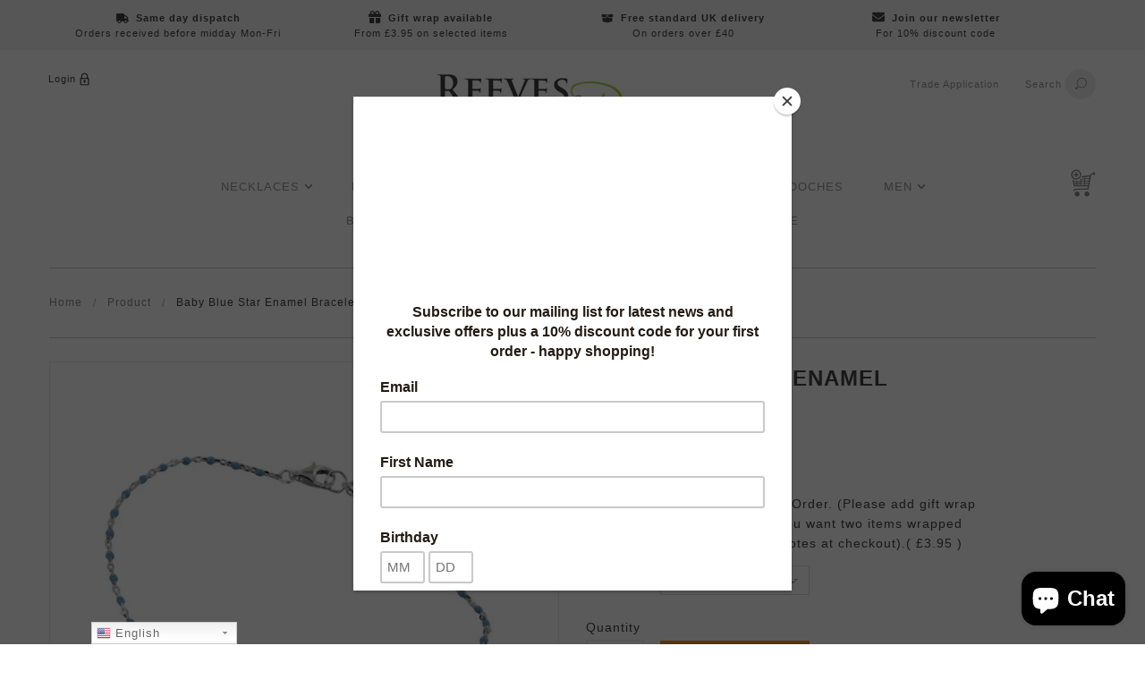

--- FILE ---
content_type: text/html; charset=utf-8
request_url: https://reevesandreeves.com/products/copy-of-sterling-silver-and-turquoise-enamel-dotty-bracelet
body_size: 85841
content:
<!doctype html>
<!--[if lt IE 7]> <html class="no-js lt-ie9 lt-ie8 lt-ie7" lang="en"> <![endif]-->
<!--[if IE 7]> <html class="no-js lt-ie9 lt-ie8" lang="en"> <![endif]-->
<!--[if IE 8]> <html class="no-js lt-ie9" lang="en"> <![endif]-->
<!--[if IE 9]> <html class="ie9 no-js"> <![endif]-->
<!--[if (gt IE 9)|!(IE)]><!--> <html class="no-js"> <!--<![endif]-->

<head>
    <script>
  window.consentmo_gcm_initial_state = "";
  window.consentmo_gcm_state = "1";
  window.consentmo_gcm_security_storage = "strict";
  window.consentmo_gcm_ad_storage = "marketing";
  window.consentmo_gcm_analytics_storage = "analytics";
  window.consentmo_gcm_functionality_storage = "functionality";
  window.consentmo_gcm_personalization_storage = "functionality";
  window.consentmo_gcm_ads_data_redaction = "true";
  window.consentmo_gcm_url_passthrough = "false";
  window.consentmo_gcm_data_layer_name = "dataLayer";
  
  // Google Consent Mode V2 integration script from Consentmo GDPR
  window.isenseRules = {};
  window.isenseRules.gcm = {
      gcmVersion: 2,
      integrationVersion: 3,
      customChanges: false,
      consentUpdated: false,
      initialState: 7,
      isCustomizationEnabled: false,
      adsDataRedaction: true,
      urlPassthrough: false,
      dataLayer: 'dataLayer',
      categories: { ad_personalization: "marketing", ad_storage: "marketing", ad_user_data: "marketing", analytics_storage: "analytics", functionality_storage: "functionality", personalization_storage: "functionality", security_storage: "strict"},
      storage: { ad_personalization: "false", ad_storage: "false", ad_user_data: "false", analytics_storage: "false", functionality_storage: "false", personalization_storage: "false", security_storage: "false", wait_for_update: 2000 }
  };
  if(window.consentmo_gcm_state !== null && window.consentmo_gcm_state !== "" && window.consentmo_gcm_state !== "0") {
    window.isenseRules.gcm.isCustomizationEnabled = true;
    window.isenseRules.gcm.initialState = window.consentmo_gcm_initial_state === null || window.consentmo_gcm_initial_state.trim() === "" ? window.isenseRules.gcm.initialState : window.consentmo_gcm_initial_state;
    window.isenseRules.gcm.categories.ad_storage = window.consentmo_gcm_ad_storage === null || window.consentmo_gcm_ad_storage.trim() === "" ? window.isenseRules.gcm.categories.ad_storage : window.consentmo_gcm_ad_storage;
    window.isenseRules.gcm.categories.ad_user_data = window.consentmo_gcm_ad_storage === null || window.consentmo_gcm_ad_storage.trim() === "" ? window.isenseRules.gcm.categories.ad_user_data : window.consentmo_gcm_ad_storage;
    window.isenseRules.gcm.categories.ad_personalization = window.consentmo_gcm_ad_storage === null || window.consentmo_gcm_ad_storage.trim() === "" ? window.isenseRules.gcm.categories.ad_personalization : window.consentmo_gcm_ad_storage;
    window.isenseRules.gcm.categories.analytics_storage = window.consentmo_gcm_analytics_storage === null || window.consentmo_gcm_analytics_storage.trim() === "" ? window.isenseRules.gcm.categories.analytics_storage : window.consentmo_gcm_analytics_storage;
    window.isenseRules.gcm.categories.functionality_storage = window.consentmo_gcm_functionality_storage === null || window.consentmo_gcm_functionality_storage.trim() === "" ? window.isenseRules.gcm.categories.functionality_storage : window.consentmo_gcm_functionality_storage;
    window.isenseRules.gcm.categories.personalization_storage = window.consentmo_gcm_personalization_storage === null || window.consentmo_gcm_personalization_storage.trim() === "" ? window.isenseRules.gcm.categories.personalization_storage : window.consentmo_gcm_personalization_storage;
    window.isenseRules.gcm.categories.security_storage = window.consentmo_gcm_security_storage === null || window.consentmo_gcm_security_storage.trim() === "" ? window.isenseRules.gcm.categories.security_storage : window.consentmo_gcm_security_storage;
    window.isenseRules.gcm.urlPassthrough = window.consentmo_gcm_url_passthrough === null || window.consentmo_gcm_url_passthrough.trim() === "" ? window.isenseRules.gcm.urlPassthrough : window.consentmo_gcm_url_passthrough;
    window.isenseRules.gcm.adsDataRedaction = window.consentmo_gcm_ads_data_redaction === null || window.consentmo_gcm_ads_data_redaction.trim() === "" ? window.isenseRules.gcm.adsDataRedaction : window.consentmo_gcm_ads_data_redaction;
    window.isenseRules.gcm.dataLayer = window.consentmo_gcm_data_layer_name === null || window.consentmo_gcm_data_layer_name.trim() === "" ? window.isenseRules.gcm.dataLayer : window.consentmo_gcm_data_layer_name;
  }
  window.isenseRules.initializeGcm = function (rules) {
    if(window.isenseRules.gcm.isCustomizationEnabled) {
      rules.initialState = window.isenseRules.gcm.initialState;
      rules.urlPassthrough = window.isenseRules.gcm.urlPassthrough === true || window.isenseRules.gcm.urlPassthrough === 'true';
      rules.adsDataRedaction = window.isenseRules.gcm.adsDataRedaction === true || window.isenseRules.gcm.adsDataRedaction === 'true';
    }
    
    let initialState = parseInt(rules.initialState);
    let marketingBlocked = initialState === 0 || initialState === 2 || initialState === 5 || initialState === 7;
    let analyticsBlocked = initialState === 0 || initialState === 3 || initialState === 6 || initialState === 7;
    let functionalityBlocked = initialState === 4 || initialState === 5 || initialState === 6 || initialState === 7;

    let gdprCache = localStorage.getItem('gdprCache') ? JSON.parse(localStorage.getItem('gdprCache')) : null;
    if (gdprCache && typeof gdprCache.updatedPreferences !== "undefined") {
      let updatedPreferences = gdprCache.updatedPreferences;
      marketingBlocked = parseInt(updatedPreferences.indexOf('marketing')) > -1;
      analyticsBlocked = parseInt(updatedPreferences.indexOf('analytics')) > -1;
      functionalityBlocked = parseInt(updatedPreferences.indexOf('functionality')) > -1;
    }

    Object.entries(rules.categories).forEach(category => {
      if(rules.storage.hasOwnProperty(category[0])) {
        switch(category[1]) {
          case 'strict':
            rules.storage[category[0]] = "granted";
            break;
          case 'marketing':
            rules.storage[category[0]] = marketingBlocked ? "denied" : "granted";
            break;
          case 'analytics':
            rules.storage[category[0]] = analyticsBlocked ? "denied" : "granted";
            break;
          case 'functionality':
            rules.storage[category[0]] = functionalityBlocked ? "denied" : "granted";
            break;
        }
      }
    });
    rules.consentUpdated = true;
    isenseRules.gcm = rules;
  }

  // Google Consent Mode - initialization start
  window.isenseRules.initializeGcm({
    ...window.isenseRules.gcm,
    adsDataRedaction: true,
    urlPassthrough: false,
    initialState: 7
  });

  /*
  * initialState acceptable values:
  * 0 - Set both ad_storage and analytics_storage to denied
  * 1 - Set all categories to granted
  * 2 - Set only ad_storage to denied
  * 3 - Set only analytics_storage to denied
  * 4 - Set only functionality_storage to denied
  * 5 - Set both ad_storage and functionality_storage to denied
  * 6 - Set both analytics_storage and functionality_storage to denied
  * 7 - Set all categories to denied
  */

  window[window.isenseRules.gcm.dataLayer] = window[window.isenseRules.gcm.dataLayer] || [];
  function gtag() { window[window.isenseRules.gcm.dataLayer].push(arguments); }
  gtag("consent", "default", isenseRules.gcm.storage);
  isenseRules.gcm.adsDataRedaction && gtag("set", "ads_data_redaction", isenseRules.gcm.adsDataRedaction);
  isenseRules.gcm.urlPassthrough && gtag("set", "url_passthrough", isenseRules.gcm.urlPassthrough);
</script>

  <!-- PayPal Buy Now Pay Later-->
<script
src="https://www.paypal.com/sdk/js?client-id=AQLS0OYSS2IzGiPKRlpUgll03fAm-zNt4GTGxD9C6_oWs80QrheYGgVN9V0MoW1LjxdU9c2hh2RwdYLp&currency=GBP&components=messages" data-namespace="PayPalSDK">
</script>

  
  <!-- Facebook Pixel Code -->
<!-- <script>
!function(f,b,e,v,n,t,s)
{if(f.fbq)return;n=f.fbq=function(){n.callMethod?
n.callMethod.apply(n,arguments):n.queue.push(arguments)};
if(!f._fbq)f._fbq=n;n.push=n;n.loaded=!0;n.version='2.0';
n.queue=[];t=b.createElement(e);t.async=!0;
t.src=v;s=b.getElementsByTagName(e)[0];
s.parentNode.insertBefore(t,s)}(window,document,'script',
'https://connect.facebook.net/en_US/fbevents.js');
 fbq('init', '1462857830891264'); 
fbq('track', 'PageView');
</script>
<noscript>
 <img height="1" width="1" 
src="https://www.facebook.com/tr?id=1462857830891264&ev=PageView
&noscript=1"/>
</noscript> -->
<!-- End Facebook Pixel Code -->


  <!-- Facebook Pixel Code -->
  <script>
  !function(f,b,e,v,n,t,s)
  {if(f.fbq)return;n=f.fbq=function(){n.callMethod?
  n.callMethod.apply(n,arguments):n.queue.push(arguments)};
  if(!f._fbq)f._fbq=n;n.push=n;n.loaded=!0;n.version='2.0';
  n.queue=[];t=b.createElement(e);t.async=!0;
  t.src=v;s=b.getElementsByTagName(e)[0];
  s.parentNode.insertBefore(t,s)}(window,document,'script',
  'https://connect.facebook.net/en_US/fbevents.js');
   fbq('init', '552597364906093'); 
  fbq('track', 'PageView');
  </script>
  <noscript>
   <img height="1" width="1" 
  src="https://www.facebook.com/tr?id=552597364906093&ev=PageView
  &noscript=1"/>
  </noscript>
  <!-- End Facebook Pixel Code -->
  
  
  <meta name="google-site-verification" content="ZlUN4xiJzBvmR3a1k5qUleTqBr7fxQDlmtUFQ4uT-gE" />
  <meta name="facebook-domain-verification" content="sefwk2aj1zagguf4lr9ah56lutz0rs" />
  <meta name="facebook-domain-verification" content="lf8i8ibqvzjlgecy4hn7tqxtdok0a4" /> 
  <!-- Pinterest Verify -->
  <meta name="p:domain_verify" content="e45b3d94b004f73fde06b8644a8ce789"/>
  <!-- Facebook Verify -->
  <meta name="facebook-domain-verification" content="lf8i8ibqvzjlgecy4hn7tqxtdok0a4" />
  <meta name="facebook-domain-verification" content="czlw3x17173av3rq9rkgtp1jkqypcq" />
  <!-- Google Verify -->
  <meta name="google-site-verification" content="HeT9DAfBfyrSOW28OlEfggk7QMk81g-noGr4nIq9ymA" />
  
  <!-- Blockshop Theme - Version 3.2.0 by Troop Themes - http://troopthemes.com/ -->
  <!-- Framework version 1.0 -->

  <meta charset="utf-8">
  <meta http-equiv="X-UA-Compatible" content="IE=edge,chrome=1">
  <meta name="viewport" content="width=device-width, initial-scale=1.0, maximum-scale=1.0, user-scalable=no" />

  
  <link rel="shortcut icon" href="//reevesandreeves.com/cdn/shop/files/favicon_2565acea-6d70-47e8-bb2a-221928261da0_32x32.png?v=1614736441" type="image/png">
  

  
  <title>Baby Blue Star Enamel Bracelet | Sterling Silver | Reeves &amp; Reeves</title>
  

  
<meta name="description" content="Elegantly crafted &amp; beautifully designed, the Baby Blue Star Enamel Bracelet is a piece to be worn and worn. Shop online at Reeves &amp; Reeves now." />



  <link rel="canonical" href="https://reevesandreeves.com/products/copy-of-sterling-silver-and-turquoise-enamel-dotty-bracelet" />

  




  
<meta property="og:type" content="product">

<meta property="og:title" content="Baby Blue Star Enamel Bracelet">


<meta property="og:image" content="http://reevesandreeves.com/cdn/shop/products/baby-blue-star-enamel-bracelet-400833_grande.png?v=1712743132">

<meta property="og:image:secure_url" content="https://reevesandreeves.com/cdn/shop/products/baby-blue-star-enamel-bracelet-400833_grande.png?v=1712743132">


<meta property="og:image" content="http://reevesandreeves.com/cdn/shop/products/baby-blue-star-enamel-bracelet-975169_grande.jpg?v=1679537760">

<meta property="og:image:secure_url" content="https://reevesandreeves.com/cdn/shop/products/baby-blue-star-enamel-bracelet-975169_grande.jpg?v=1679537760">


<meta property="og:image" content="http://reevesandreeves.com/cdn/shop/products/baby-blue-star-enamel-bracelet-174473_grande.jpg?v=1679497554">

<meta property="og:image:secure_url" content="https://reevesandreeves.com/cdn/shop/products/baby-blue-star-enamel-bracelet-174473_grande.jpg?v=1679497554">


<meta property="og:price:amount" content="45.00">

<meta property="og:price:currency" content="GBP">



<meta property="og:description" content="Elegantly crafted &amp; beautifully designed, the Baby Blue Star Enamel Bracelet is a piece to be worn and worn. Shop online at Reeves &amp; Reeves now.">


<meta property="og:url" content="https://reevesandreeves.com/products/copy-of-sterling-silver-and-turquoise-enamel-dotty-bracelet">
<meta property="og:site_name" content="Reeves &amp; Reeves">


<meta name="twitter:card" content="summary">

<meta name="twitter:title" content="Baby Blue Star Enamel Bracelet">

<meta name="twitter:description" content="Elegantly crafted &amp; beautifully designed, the Baby Blue Star Enamel Bracelet is a piece to be worn and worn. Shop online at Reeves &amp; Reeves now.">

<meta name="twitter:image" content="https://reevesandreeves.com/cdn/shop/products/baby-blue-star-enamel-bracelet-400833_medium.png?v=1712743132">

<meta name="twitter:image:width" content="240">

<meta name="twitter:image:height" content="240">


  

























<script>window.performance && window.performance.mark && window.performance.mark('shopify.content_for_header.start');</script><meta name="google-site-verification" content="V_xI8RwdCAm2KsIAndQ9FrGTOwKNxvrb5JQEH2axF9w">
<meta name="facebook-domain-verification" content="sefwk2aj1zagguf4lr9ah56lutz0rs">
<meta name="facebook-domain-verification" content="7k5hy2abfcahzg7r4ayge5eq0kl3s7">
<meta id="shopify-digital-wallet" name="shopify-digital-wallet" content="/20820613/digital_wallets/dialog">
<meta name="shopify-checkout-api-token" content="42b58b13ceb61168c4e10d9322c7a5e8">
<meta id="in-context-paypal-metadata" data-shop-id="20820613" data-venmo-supported="false" data-environment="production" data-locale="en_US" data-paypal-v4="true" data-currency="GBP">
<link rel="alternate" type="application/json+oembed" href="https://reevesandreeves.com/products/copy-of-sterling-silver-and-turquoise-enamel-dotty-bracelet.oembed">
<script async="async" src="/checkouts/internal/preloads.js?locale=en-GB"></script>
<link rel="preconnect" href="https://shop.app" crossorigin="anonymous">
<script async="async" src="https://shop.app/checkouts/internal/preloads.js?locale=en-GB&shop_id=20820613" crossorigin="anonymous"></script>
<script id="apple-pay-shop-capabilities" type="application/json">{"shopId":20820613,"countryCode":"GB","currencyCode":"GBP","merchantCapabilities":["supports3DS"],"merchantId":"gid:\/\/shopify\/Shop\/20820613","merchantName":"Reeves \u0026 Reeves","requiredBillingContactFields":["postalAddress","email","phone"],"requiredShippingContactFields":["postalAddress","email","phone"],"shippingType":"shipping","supportedNetworks":["visa","maestro","masterCard","amex","discover","elo"],"total":{"type":"pending","label":"Reeves \u0026 Reeves","amount":"1.00"},"shopifyPaymentsEnabled":true,"supportsSubscriptions":true}</script>
<script id="shopify-features" type="application/json">{"accessToken":"42b58b13ceb61168c4e10d9322c7a5e8","betas":["rich-media-storefront-analytics"],"domain":"reevesandreeves.com","predictiveSearch":true,"shopId":20820613,"locale":"en"}</script>
<script>var Shopify = Shopify || {};
Shopify.shop = "reeves-reeves.myshopify.com";
Shopify.locale = "en";
Shopify.currency = {"active":"GBP","rate":"1.0"};
Shopify.country = "GB";
Shopify.theme = {"name":"PureClarity April 2020","id":81330012239,"schema_name":"Blockshop","schema_version":"3.2.0","theme_store_id":606,"role":"main"};
Shopify.theme.handle = "null";
Shopify.theme.style = {"id":null,"handle":null};
Shopify.cdnHost = "reevesandreeves.com/cdn";
Shopify.routes = Shopify.routes || {};
Shopify.routes.root = "/";</script>
<script type="module">!function(o){(o.Shopify=o.Shopify||{}).modules=!0}(window);</script>
<script>!function(o){function n(){var o=[];function n(){o.push(Array.prototype.slice.apply(arguments))}return n.q=o,n}var t=o.Shopify=o.Shopify||{};t.loadFeatures=n(),t.autoloadFeatures=n()}(window);</script>
<script>
  window.ShopifyPay = window.ShopifyPay || {};
  window.ShopifyPay.apiHost = "shop.app\/pay";
  window.ShopifyPay.redirectState = null;
</script>
<script id="shop-js-analytics" type="application/json">{"pageType":"product"}</script>
<script defer="defer" async type="module" src="//reevesandreeves.com/cdn/shopifycloud/shop-js/modules/v2/client.init-shop-cart-sync_C5BV16lS.en.esm.js"></script>
<script defer="defer" async type="module" src="//reevesandreeves.com/cdn/shopifycloud/shop-js/modules/v2/chunk.common_CygWptCX.esm.js"></script>
<script type="module">
  await import("//reevesandreeves.com/cdn/shopifycloud/shop-js/modules/v2/client.init-shop-cart-sync_C5BV16lS.en.esm.js");
await import("//reevesandreeves.com/cdn/shopifycloud/shop-js/modules/v2/chunk.common_CygWptCX.esm.js");

  window.Shopify.SignInWithShop?.initShopCartSync?.({"fedCMEnabled":true,"windoidEnabled":true});

</script>
<script>
  window.Shopify = window.Shopify || {};
  if (!window.Shopify.featureAssets) window.Shopify.featureAssets = {};
  window.Shopify.featureAssets['shop-js'] = {"shop-cart-sync":["modules/v2/client.shop-cart-sync_ZFArdW7E.en.esm.js","modules/v2/chunk.common_CygWptCX.esm.js"],"init-fed-cm":["modules/v2/client.init-fed-cm_CmiC4vf6.en.esm.js","modules/v2/chunk.common_CygWptCX.esm.js"],"shop-button":["modules/v2/client.shop-button_tlx5R9nI.en.esm.js","modules/v2/chunk.common_CygWptCX.esm.js"],"shop-cash-offers":["modules/v2/client.shop-cash-offers_DOA2yAJr.en.esm.js","modules/v2/chunk.common_CygWptCX.esm.js","modules/v2/chunk.modal_D71HUcav.esm.js"],"init-windoid":["modules/v2/client.init-windoid_sURxWdc1.en.esm.js","modules/v2/chunk.common_CygWptCX.esm.js"],"shop-toast-manager":["modules/v2/client.shop-toast-manager_ClPi3nE9.en.esm.js","modules/v2/chunk.common_CygWptCX.esm.js"],"init-shop-email-lookup-coordinator":["modules/v2/client.init-shop-email-lookup-coordinator_B8hsDcYM.en.esm.js","modules/v2/chunk.common_CygWptCX.esm.js"],"init-shop-cart-sync":["modules/v2/client.init-shop-cart-sync_C5BV16lS.en.esm.js","modules/v2/chunk.common_CygWptCX.esm.js"],"avatar":["modules/v2/client.avatar_BTnouDA3.en.esm.js"],"pay-button":["modules/v2/client.pay-button_FdsNuTd3.en.esm.js","modules/v2/chunk.common_CygWptCX.esm.js"],"init-customer-accounts":["modules/v2/client.init-customer-accounts_DxDtT_ad.en.esm.js","modules/v2/client.shop-login-button_C5VAVYt1.en.esm.js","modules/v2/chunk.common_CygWptCX.esm.js","modules/v2/chunk.modal_D71HUcav.esm.js"],"init-shop-for-new-customer-accounts":["modules/v2/client.init-shop-for-new-customer-accounts_ChsxoAhi.en.esm.js","modules/v2/client.shop-login-button_C5VAVYt1.en.esm.js","modules/v2/chunk.common_CygWptCX.esm.js","modules/v2/chunk.modal_D71HUcav.esm.js"],"shop-login-button":["modules/v2/client.shop-login-button_C5VAVYt1.en.esm.js","modules/v2/chunk.common_CygWptCX.esm.js","modules/v2/chunk.modal_D71HUcav.esm.js"],"init-customer-accounts-sign-up":["modules/v2/client.init-customer-accounts-sign-up_CPSyQ0Tj.en.esm.js","modules/v2/client.shop-login-button_C5VAVYt1.en.esm.js","modules/v2/chunk.common_CygWptCX.esm.js","modules/v2/chunk.modal_D71HUcav.esm.js"],"shop-follow-button":["modules/v2/client.shop-follow-button_Cva4Ekp9.en.esm.js","modules/v2/chunk.common_CygWptCX.esm.js","modules/v2/chunk.modal_D71HUcav.esm.js"],"checkout-modal":["modules/v2/client.checkout-modal_BPM8l0SH.en.esm.js","modules/v2/chunk.common_CygWptCX.esm.js","modules/v2/chunk.modal_D71HUcav.esm.js"],"lead-capture":["modules/v2/client.lead-capture_Bi8yE_yS.en.esm.js","modules/v2/chunk.common_CygWptCX.esm.js","modules/v2/chunk.modal_D71HUcav.esm.js"],"shop-login":["modules/v2/client.shop-login_D6lNrXab.en.esm.js","modules/v2/chunk.common_CygWptCX.esm.js","modules/v2/chunk.modal_D71HUcav.esm.js"],"payment-terms":["modules/v2/client.payment-terms_CZxnsJam.en.esm.js","modules/v2/chunk.common_CygWptCX.esm.js","modules/v2/chunk.modal_D71HUcav.esm.js"]};
</script>
<script>(function() {
  var isLoaded = false;
  function asyncLoad() {
    if (isLoaded) return;
    isLoaded = true;
    var urls = ["https:\/\/nulls.solutions\/shopify\/gift-wrap\/app\/js\/nulls-gift-wrap.js?shop=reeves-reeves.myshopify.com","https:\/\/formbuilder.hulkapps.com\/skeletopapp.js?shop=reeves-reeves.myshopify.com","https:\/\/storelocator.w3apps.co\/js\/include.js?shop=reeves-reeves.myshopify.com","https:\/\/chimpstatic.com\/mcjs-connected\/js\/users\/7d5038f1c61b4092724372580\/5c7bab78b97d48edbb2e73b9c.js?shop=reeves-reeves.myshopify.com","https:\/\/chimpstatic.com\/mcjs-connected\/js\/users\/7d5038f1c61b4092724372580\/92474a45c0a6e2fe9b3a29ab6.js?shop=reeves-reeves.myshopify.com","https:\/\/gtranslate.io\/shopify\/gtranslate.js?shop=reeves-reeves.myshopify.com","https:\/\/cdn.recovermycart.com\/scripts\/keepcart\/CartJS.min.js?shop=reeves-reeves.myshopify.com\u0026shop=reeves-reeves.myshopify.com","https:\/\/gdprcdn.b-cdn.net\/js\/gdpr_cookie_consent.min.js?shop=reeves-reeves.myshopify.com","https:\/\/cdn.productcustomizer.com\/storefront\/production-product-customizer-v2.js?shop=reeves-reeves.myshopify.com","https:\/\/d1639lhkj5l89m.cloudfront.net\/js\/storefront\/uppromote.js?shop=reeves-reeves.myshopify.com","https:\/\/wrapin.prezenapps.com\/public\/js\/load-wrapin-v5-app.js?shop=reeves-reeves.myshopify.com"];
    for (var i = 0; i < urls.length; i++) {
      var s = document.createElement('script');
      s.type = 'text/javascript';
      s.async = true;
      s.src = urls[i];
      var x = document.getElementsByTagName('script')[0];
      x.parentNode.insertBefore(s, x);
    }
  };
  if(window.attachEvent) {
    window.attachEvent('onload', asyncLoad);
  } else {
    window.addEventListener('load', asyncLoad, false);
  }
})();</script>
<script id="__st">var __st={"a":20820613,"offset":0,"reqid":"74b260b1-bcc5-424f-b639-fb24cd44d70f-1768676039","pageurl":"reevesandreeves.com\/products\/copy-of-sterling-silver-and-turquoise-enamel-dotty-bracelet","u":"1b78d0ca76d8","p":"product","rtyp":"product","rid":8140456231129};</script>
<script>window.ShopifyPaypalV4VisibilityTracking = true;</script>
<script id="captcha-bootstrap">!function(){'use strict';const t='contact',e='account',n='new_comment',o=[[t,t],['blogs',n],['comments',n],[t,'customer']],c=[[e,'customer_login'],[e,'guest_login'],[e,'recover_customer_password'],[e,'create_customer']],r=t=>t.map((([t,e])=>`form[action*='/${t}']:not([data-nocaptcha='true']) input[name='form_type'][value='${e}']`)).join(','),a=t=>()=>t?[...document.querySelectorAll(t)].map((t=>t.form)):[];function s(){const t=[...o],e=r(t);return a(e)}const i='password',u='form_key',d=['recaptcha-v3-token','g-recaptcha-response','h-captcha-response',i],f=()=>{try{return window.sessionStorage}catch{return}},m='__shopify_v',_=t=>t.elements[u];function p(t,e,n=!1){try{const o=window.sessionStorage,c=JSON.parse(o.getItem(e)),{data:r}=function(t){const{data:e,action:n}=t;return t[m]||n?{data:e,action:n}:{data:t,action:n}}(c);for(const[e,n]of Object.entries(r))t.elements[e]&&(t.elements[e].value=n);n&&o.removeItem(e)}catch(o){console.error('form repopulation failed',{error:o})}}const l='form_type',E='cptcha';function T(t){t.dataset[E]=!0}const w=window,h=w.document,L='Shopify',v='ce_forms',y='captcha';let A=!1;((t,e)=>{const n=(g='f06e6c50-85a8-45c8-87d0-21a2b65856fe',I='https://cdn.shopify.com/shopifycloud/storefront-forms-hcaptcha/ce_storefront_forms_captcha_hcaptcha.v1.5.2.iife.js',D={infoText:'Protected by hCaptcha',privacyText:'Privacy',termsText:'Terms'},(t,e,n)=>{const o=w[L][v],c=o.bindForm;if(c)return c(t,g,e,D).then(n);var r;o.q.push([[t,g,e,D],n]),r=I,A||(h.body.append(Object.assign(h.createElement('script'),{id:'captcha-provider',async:!0,src:r})),A=!0)});var g,I,D;w[L]=w[L]||{},w[L][v]=w[L][v]||{},w[L][v].q=[],w[L][y]=w[L][y]||{},w[L][y].protect=function(t,e){n(t,void 0,e),T(t)},Object.freeze(w[L][y]),function(t,e,n,w,h,L){const[v,y,A,g]=function(t,e,n){const i=e?o:[],u=t?c:[],d=[...i,...u],f=r(d),m=r(i),_=r(d.filter((([t,e])=>n.includes(e))));return[a(f),a(m),a(_),s()]}(w,h,L),I=t=>{const e=t.target;return e instanceof HTMLFormElement?e:e&&e.form},D=t=>v().includes(t);t.addEventListener('submit',(t=>{const e=I(t);if(!e)return;const n=D(e)&&!e.dataset.hcaptchaBound&&!e.dataset.recaptchaBound,o=_(e),c=g().includes(e)&&(!o||!o.value);(n||c)&&t.preventDefault(),c&&!n&&(function(t){try{if(!f())return;!function(t){const e=f();if(!e)return;const n=_(t);if(!n)return;const o=n.value;o&&e.removeItem(o)}(t);const e=Array.from(Array(32),(()=>Math.random().toString(36)[2])).join('');!function(t,e){_(t)||t.append(Object.assign(document.createElement('input'),{type:'hidden',name:u})),t.elements[u].value=e}(t,e),function(t,e){const n=f();if(!n)return;const o=[...t.querySelectorAll(`input[type='${i}']`)].map((({name:t})=>t)),c=[...d,...o],r={};for(const[a,s]of new FormData(t).entries())c.includes(a)||(r[a]=s);n.setItem(e,JSON.stringify({[m]:1,action:t.action,data:r}))}(t,e)}catch(e){console.error('failed to persist form',e)}}(e),e.submit())}));const S=(t,e)=>{t&&!t.dataset[E]&&(n(t,e.some((e=>e===t))),T(t))};for(const o of['focusin','change'])t.addEventListener(o,(t=>{const e=I(t);D(e)&&S(e,y())}));const B=e.get('form_key'),M=e.get(l),P=B&&M;t.addEventListener('DOMContentLoaded',(()=>{const t=y();if(P)for(const e of t)e.elements[l].value===M&&p(e,B);[...new Set([...A(),...v().filter((t=>'true'===t.dataset.shopifyCaptcha))])].forEach((e=>S(e,t)))}))}(h,new URLSearchParams(w.location.search),n,t,e,['guest_login'])})(!0,!0)}();</script>
<script integrity="sha256-4kQ18oKyAcykRKYeNunJcIwy7WH5gtpwJnB7kiuLZ1E=" data-source-attribution="shopify.loadfeatures" defer="defer" src="//reevesandreeves.com/cdn/shopifycloud/storefront/assets/storefront/load_feature-a0a9edcb.js" crossorigin="anonymous"></script>
<script crossorigin="anonymous" defer="defer" src="//reevesandreeves.com/cdn/shopifycloud/storefront/assets/shopify_pay/storefront-65b4c6d7.js?v=20250812"></script>
<script data-source-attribution="shopify.dynamic_checkout.dynamic.init">var Shopify=Shopify||{};Shopify.PaymentButton=Shopify.PaymentButton||{isStorefrontPortableWallets:!0,init:function(){window.Shopify.PaymentButton.init=function(){};var t=document.createElement("script");t.src="https://reevesandreeves.com/cdn/shopifycloud/portable-wallets/latest/portable-wallets.en.js",t.type="module",document.head.appendChild(t)}};
</script>
<script data-source-attribution="shopify.dynamic_checkout.buyer_consent">
  function portableWalletsHideBuyerConsent(e){var t=document.getElementById("shopify-buyer-consent"),n=document.getElementById("shopify-subscription-policy-button");t&&n&&(t.classList.add("hidden"),t.setAttribute("aria-hidden","true"),n.removeEventListener("click",e))}function portableWalletsShowBuyerConsent(e){var t=document.getElementById("shopify-buyer-consent"),n=document.getElementById("shopify-subscription-policy-button");t&&n&&(t.classList.remove("hidden"),t.removeAttribute("aria-hidden"),n.addEventListener("click",e))}window.Shopify?.PaymentButton&&(window.Shopify.PaymentButton.hideBuyerConsent=portableWalletsHideBuyerConsent,window.Shopify.PaymentButton.showBuyerConsent=portableWalletsShowBuyerConsent);
</script>
<script data-source-attribution="shopify.dynamic_checkout.cart.bootstrap">document.addEventListener("DOMContentLoaded",(function(){function t(){return document.querySelector("shopify-accelerated-checkout-cart, shopify-accelerated-checkout")}if(t())Shopify.PaymentButton.init();else{new MutationObserver((function(e,n){t()&&(Shopify.PaymentButton.init(),n.disconnect())})).observe(document.body,{childList:!0,subtree:!0})}}));
</script>
<link id="shopify-accelerated-checkout-styles" rel="stylesheet" media="screen" href="https://reevesandreeves.com/cdn/shopifycloud/portable-wallets/latest/accelerated-checkout-backwards-compat.css" crossorigin="anonymous">
<style id="shopify-accelerated-checkout-cart">
        #shopify-buyer-consent {
  margin-top: 1em;
  display: inline-block;
  width: 100%;
}

#shopify-buyer-consent.hidden {
  display: none;
}

#shopify-subscription-policy-button {
  background: none;
  border: none;
  padding: 0;
  text-decoration: underline;
  font-size: inherit;
  cursor: pointer;
}

#shopify-subscription-policy-button::before {
  box-shadow: none;
}

      </style>

<script>window.performance && window.performance.mark && window.performance.mark('shopify.content_for_header.end');</script><link href="//reevesandreeves.com/cdn/shop/t/21/assets/theme.scss.css?v=131922253349135768391745918119" rel="stylesheet" type="text/css" media="all" />
  




  <style>

    

    

    

    

    


  </style>

  <style>

/* Add Your Custom Styles Here */


/*Navigation menu fontsize adjustment*/
.main-header .main-menu .widescreen>ul>li>a {
    
    font-size: 13px !important;
}

</style>

  <!--[if IE]>
<style>
.main-header .currency-selector select {
width: 80px;
padding-right: 10px;
}
</style>
<![endif]-->

  <!-- >= IE 11 -->
  <style>
    @media screen and (-ms-high-contrast: active), (-ms-high-contrast: none) {
      .main-header .currency-selector select {
        width: 80px;
        padding-right: 10px;
      }
    }
  </style>



  <script src="//reevesandreeves.com/cdn/shop/t/21/assets/custom.modernizr.js?v=157332359703553078881587723049" type="text/javascript"></script>
  <script src="//ajax.googleapis.com/ajax/libs/jquery/1.9.1/jquery.min.js" type="text/javascript"></script>
  <script src="//ajax.googleapis.com/ajax/libs/jqueryui/1.10.3/jquery-ui.min.js" type="text/javascript"></script>
  <script src="//reevesandreeves.com/cdn/shopifycloud/storefront/assets/themes_support/api.jquery-7ab1a3a4.js" type="text/javascript"></script>
  <script src="//reevesandreeves.com/cdn/shopifycloud/storefront/assets/themes_support/option_selection-b017cd28.js" type="text/javascript"></script>

  

  <script>
    var twitterID = '',
    general_external_links_enabled = true,
      general_scroll_to_active_item = true,
      shop_url = 'https://reevesandreeves.com',
      shop_money_format = '£{{amount}}',
      currency_switcher_enabled = false,
        popup_config = {
          enabled               : false,
          test_mode             : false,
          newsletter_enabled    : true,
          social_icons_enabled  : true,
          show_image_enabled    : '',
          image_link            : "",
          seconds_until         : 3,

          
          

          page_content          : '',
          days_until            : '7',
          storage_key           : 'troop_popup_storage'
        };

    popup_config.show_image_enabled = popup_config.show_image_enabled > 0 ?
      true :
    false;

    // newer naming convention
    var theme = {};
    theme.settings = {};
    theme.translation = {}; // refactor to pluralised
    theme.translations = {};
    theme.classes = {};
    theme.utils = {};
    theme.templates = {};
    theme.partials = {};
    theme.shop_currency = 'GBP';

    theme.translation.newsletter_success_message = 'Thank you for signing up!';
    theme.translation.newsletter_email_blank = 'Email field is blank';
    theme.preload_image = '//reevesandreeves.com/cdn/shop/t/21/assets/popup.jpg?v=14547';

  </script>

  

  <script src="//reevesandreeves.com/cdn/shop/t/21/assets/theme.js?v=39341158163639498651675174135" type="text/javascript"></script>
  
  
  
  
  <!-- GDPR Meta Pixel Code -->
    <script id="gdpr-fbpx-blocking-script">
      let isFBPXBlocked = false;
      let isFBPXExecuted = false;
      function blockFBPX() {
        !function(){var e=null,n=[];
                    Object.defineProperty(window,"fbq",{get:function(){return e},set:function(o){Object.defineProperty(o,"queue",{get:function(){return []},set:function(){}}),e=o}})}();
        isFBPXBlocked = true;
      }
      function executeFBPX() {

        !function(f,b,e,v,n,t,s){
          if(f.fbq)return;
          n=f.fbq=function(){
            n.callMethod?n.callMethod.apply(n,arguments):n.queue.push(arguments)
          };
          if(!f._fbq)f._fbq=n;
          n.push=n;
          n.loaded=!0;
          n.version='2.0';
          n.queue=[];
          t=b.createElement(e);
          t.async=!0;
          t.src=v;
          s=b.getElementsByTagName(e)[0];
          s.parentNode.insertBefore(t,s)}(window, document,'script','https://connect.facebook.net/en_US/fbevents.js');
          fbq('init', '1615921805272991');
          fbq('track', 'PageView');
        
        
        
        
        $("#gdprpixel").html("<img loading="lazy" height='1' width='1' style='display:none' src='https://www.facebook.com/tr?id=1615921805272991&ev=PageView&noscript=1'/>");          // change the content of no script tag with new src
        
   


        isFBPXExecuted = true;
      }
      function checkConsentForFBPX(adittionalChecks = 0) {  
        let cpdCookie=(document.cookie.match(/^(?:.*;)?\s*cookieconsent_preferences_disabled(\s*=\s*([^;]+)?)(?:.*)?$/)||[,null])[1];
        if(cpdCookie != null) {
          if(parseInt(cpdCookie.indexOf('marketing')) > -1 && !isFBPXBlocked) {
            blockFBPX();
          } else if(parseInt(cpdCookie.indexOf('marketing')) === -1 && !isFBPXExecuted) {
            executeFBPX();
          }
        } else {
          let gdprCacheConsent = localStorage.getItem('gdprCache') ? JSON.parse(localStorage.getItem('gdprCache')).getCookieConsentSettings : null;
          let ccsCookie = (document.cookie.match(/^(?:.*;)?\s*cookieconsent_status\s*=\s*([^;]+)(?:.*)?$/)||[,null])[1];
          if(gdprCacheConsent && !ccsCookie) {
            if(JSON.parse(gdprCacheConsent).status !== 'disabled'){
              let initPreferences = parseInt(JSON.parse(gdprCacheConsent).checkboxes_behavior);
              if((initPreferences === 2 || initPreferences === 5 || initPreferences === 7) && !isFBPXBlocked) {
                blockFBPX();
              } else if((initPreferences === 1 || initPreferences === 3 || initPreferences === 4 || initPreferences === 6) && !isFBPXExecuted) {
                executeFBPX();
              }
            } else {
              executeFBPX();
            }
          } else {
            if (adittionalChecks > 0) {
              setTimeout(function() {
                checkConsentForFBPX(adittionalChecks - 1);
              }, 1000);
            } else {
              executeFBPX();
            }
          }
        }
      }

      checkConsentForFBPX(3);

      window.addEventListener('click', function (e) {
        if(e.target && (e.target.className == 'cc-btn cc-btn-accept-all' || e.target.className == 'cc-btn cc-allow' || e.target.className == 'cc-btn cc-btn-accept-selected' || e.target.className == 'cc-btn cc-dismiss')) {
          checkConsentForFBPX();
        }
      });
    </script>
  <!-- GDPR Meta Pixel Code -->

  <!-- Meta Pixel Code -->
<!-- <script>
!function(f,b,e,v,n,t,s){
  if(f.fbq)return;
  n=f.fbq=function(){
    n.callMethod?n.callMethod.apply(n,arguments):n.queue.push(arguments)
  };
  if(!f._fbq)f._fbq=n;
  n.push=n;
  n.loaded=!0;
  n.version='2.0';
  n.queue=[];
  t=b.createElement(e);
  t.async=!0;
  t.src=v;
  s=b.getElementsByTagName(e)[0];
  s.parentNode.insertBefore(t,s)}(window, document,'script','https://connect.facebook.net/en_US/fbevents.js');
  fbq('init', '1615921805272991');
  fbq('track', 'PageView');
</script>-->

<noscript id="gdprpixel"><img height="1" width="1" style="display:none" src="#"/></noscript>
<!-- End Meta Pixel Code -->
  
   <!-- GDPR: Fb pixel -->
  <script>
!function(){var e=null,n=[],t=(document.cookie.match(/^(?:.*;)?\s*cookieconsent_preferences_disabled\s*=\s*([^;]+)(?:.*)?$/)||[,null])[1];
Object.defineProperty(window,"fbq",{get:function(){return e},set:function(o){Object.defineProperty(o,"queue",{get:function(){return null!=t&&t.indexOf("marketing")>=0?[]:n},set:function(){}}),e=o}})}();
</script>
  
  
  
  <!-- Hotjar Tracking Code for https://reevesandreeves.com/ -->
  <script>
      (function(h,o,t,j,a,r){
          h.hj=h.hj||function(){(h.hj.q=h.hj.q||[]).push(arguments)};
          h._hjSettings={hjid:2483695,hjsv:6};
          a=o.getElementsByTagName('head')[0];
          r=o.createElement('script');r.async=1;
          r.src=t+h._hjSettings.hjid+j+h._hjSettings.hjsv;
          a.appendChild(r);
      })(window,document,'https://static.hotjar.com/c/hotjar-','.js?sv=');
  </script>
  
  
  <link href="//reevesandreeves.com/cdn/shop/t/21/assets/shopstorm-apps.scss.css?v=19446534237066046071619689755" rel="stylesheet" type="text/css" media="all" />
  <script async src="https://cdn.productcustomizer.com/storefront/production-product-customizer-v2.js?shop=reeves-reeves.myshopify.com" type="text/javascript"></script>  
  
  
  
  
  <!-- GDPR: Google site tag (gtag.js) - Google Analytics -->
  <!-- <script async src="https://www.googletagmanager.com/gtag/js?id=UA-86033141-1"></script> -->
  
  <!-- Google Tag Manager blocking script from GDPR/CCPA Compliance + Cookie Management App-->
  <!-- <script id="gdpr-gtm-blocking-script">
    let isGTMExecuted = false;
    function executeGTM() {


      window.dataLayer = window.dataLayer || [];
      function gtag(){dataLayer.push(arguments);}
      gtag('js', new Date());

      gtag('config', 'UA-86033141-1');


      isGTMExecuted = true;
    }
    function checkConsentForGTM(adittionalChecks = 0) {  
      let cpdCookie=(document.cookie.match(/^(?:.*;)?\s*cookieconsent_preferences_disabled(\s*=\s*([^;]+)?)(?:.*)?$/)||[,null])[1];
      if(cpdCookie != null) {
        if(parseInt(cpdCookie.indexOf('marketing')) === -1 && parseInt(cpdCookie.indexOf('analytics')) === -1 && !isGTMExecuted) {
          executeGTM();
        }
      } else {
        let gdprCacheConsent = localStorage.getItem('gdprCache') ? JSON.parse(localStorage.getItem('gdprCache')).getCookieConsentSettings : null;
        let ccsCookie = (document.cookie.match(/^(?:.*;)?\s*cookieconsent_status\s*=\s*([^;]+)(?:.*)?$/)||[,null])[1];
        if(gdprCacheConsent && !ccsCookie) {
          if(JSON.parse(gdprCacheConsent).status !== 'disabled'){
            let initPreferences = parseInt(JSON.parse(gdprCacheConsent).checkboxes_behavior);
            if((initPreferences === 1 || initPreferences === 4) && !isGTMExecuted) {
              executeGTM();
            }
          } else {
            executeGTM();
          }
        } else {
          if (adittionalChecks > 0) {
            setTimeout(function() {
              checkConsentForGTM(adittionalChecks - 1);
            }, 1000);
          } else {
            executeGTM();
          }
        }
      }
    }

    checkConsentForGTM(3);

    window.addEventListener('click', function (e) {
      if(e.target && (e.target.className == 'cc-btn cc-btn-accept-all' || e.target.className == 'cc-btn cc-allow' || e.target.className == 'cc-btn cc-btn-accept-selected' || e.target.className == 'cc-btn cc-dismiss')) {
        checkConsentForGTM();
      }
    });
  </script> -->

  
  <!-- Global site tag (gtag.js) - Google Analytics -->
<script async src="https://www.googletagmanager.com/gtag/js?id=UA-86033141-1"></script>
<script>
  window.dataLayer = window.dataLayer || [];
  function gtag(){dataLayer.push(arguments);}
  gtag('js', new Date());

  gtag('config', 'UA-86033141-1');
</script>

  
 <meta name="google-site-verification" content="qJ3Vz9U5xwZVgjbO4Rrbjt_xvadoKgrfsPpYeK54fFI" />
  
  
  
  
<!-- Start of Judge.me Core -->
<link rel="dns-prefetch" href="https://cdn.judge.me/">
<script data-cfasync='false' class='jdgm-settings-script'>window.jdgmSettings={"pagination":5,"disable_web_reviews":false,"badge_no_review_text":"No reviews","badge_n_reviews_text":"{{ n }} review/reviews","badge_star_color":"#28c02b","hide_badge_preview_if_no_reviews":true,"badge_hide_text":false,"enforce_center_preview_badge":false,"widget_title":"Customer Reviews","widget_open_form_text":"Write a review","widget_close_form_text":"Cancel review","widget_refresh_page_text":"Refresh page","widget_summary_text":"Based on {{ number_of_reviews }} review/reviews","widget_no_review_text":"Be the first to write a review","widget_name_field_text":"Display name","widget_verified_name_field_text":"Verified Name (public)","widget_name_placeholder_text":"Display name","widget_required_field_error_text":"This field is required.","widget_email_field_text":"Email address","widget_verified_email_field_text":"Verified Email (private, can not be edited)","widget_email_placeholder_text":"Your email address","widget_email_field_error_text":"Please enter a valid email address.","widget_rating_field_text":"Rating","widget_review_title_field_text":"Review Title","widget_review_title_placeholder_text":"Give your review a title","widget_review_body_field_text":"Review content","widget_review_body_placeholder_text":"Start writing here...","widget_pictures_field_text":"Picture/Video (optional)","widget_submit_review_text":"Submit Review","widget_submit_verified_review_text":"Submit Verified Review","widget_submit_success_msg_with_auto_publish":"Thank you! Please refresh the page in a few moments to see your review. You can remove or edit your review by logging into \u003ca href='https://judge.me/login' target='_blank' rel='nofollow noopener'\u003eJudge.me\u003c/a\u003e","widget_submit_success_msg_no_auto_publish":"Thank you! Your review will be published as soon as it is approved by the shop admin. You can remove or edit your review by logging into \u003ca href='https://judge.me/login' target='_blank' rel='nofollow noopener'\u003eJudge.me\u003c/a\u003e","widget_show_default_reviews_out_of_total_text":"Showing {{ n_reviews_shown }} out of {{ n_reviews }} reviews.","widget_show_all_link_text":"Show all","widget_show_less_link_text":"Show less","widget_author_said_text":"{{ reviewer_name }} said:","widget_days_text":"{{ n }} days ago","widget_weeks_text":"{{ n }} week/weeks ago","widget_months_text":"{{ n }} month/months ago","widget_years_text":"{{ n }} year/years ago","widget_yesterday_text":"Yesterday","widget_today_text":"Today","widget_replied_text":"\u003e\u003e {{ shop_name }} replied:","widget_read_more_text":"Read more","widget_reviewer_name_as_initial":"","widget_rating_filter_color":"#fbcd0a","widget_rating_filter_see_all_text":"See all reviews","widget_sorting_most_recent_text":"Most Recent","widget_sorting_highest_rating_text":"Highest Rating","widget_sorting_lowest_rating_text":"Lowest Rating","widget_sorting_with_pictures_text":"Only Pictures","widget_sorting_most_helpful_text":"Most Helpful","widget_open_question_form_text":"Ask a question","widget_reviews_subtab_text":"Reviews","widget_questions_subtab_text":"Questions","widget_question_label_text":"Question","widget_answer_label_text":"Answer","widget_question_placeholder_text":"Write your question here","widget_submit_question_text":"Submit Question","widget_question_submit_success_text":"Thank you for your question! We will notify you once it gets answered.","widget_star_color":"#28c02b","verified_badge_text":"Verified","verified_badge_bg_color":"","verified_badge_text_color":"","verified_badge_placement":"left-of-reviewer-name","widget_review_max_height":"","widget_hide_border":false,"widget_social_share":false,"widget_thumb":false,"widget_review_location_show":false,"widget_location_format":"","all_reviews_include_out_of_store_products":true,"all_reviews_out_of_store_text":"(out of store)","all_reviews_pagination":100,"all_reviews_product_name_prefix_text":"about","enable_review_pictures":true,"enable_question_anwser":false,"widget_theme":"default","review_date_format":"dd/mm/yy","default_sort_method":"most-recent","widget_product_reviews_subtab_text":"Product Reviews","widget_shop_reviews_subtab_text":"Shop Reviews","widget_other_products_reviews_text":"Reviews for other products","widget_store_reviews_subtab_text":"Store reviews","widget_no_store_reviews_text":"This store hasn't received any reviews yet","widget_web_restriction_product_reviews_text":"This product hasn't received any reviews yet","widget_no_items_text":"No items found","widget_show_more_text":"Show more","widget_write_a_store_review_text":"Write a Store Review","widget_other_languages_heading":"Reviews in Other Languages","widget_translate_review_text":"Translate review to {{ language }}","widget_translating_review_text":"Translating...","widget_show_original_translation_text":"Show original ({{ language }})","widget_translate_review_failed_text":"Review couldn't be translated.","widget_translate_review_retry_text":"Retry","widget_translate_review_try_again_later_text":"Try again later","show_product_url_for_grouped_product":false,"widget_sorting_pictures_first_text":"Pictures First","show_pictures_on_all_rev_page_mobile":false,"show_pictures_on_all_rev_page_desktop":false,"floating_tab_hide_mobile_install_preference":false,"floating_tab_button_name":"★ Reviews","floating_tab_title":"Let customers speak for us","floating_tab_button_color":"","floating_tab_button_background_color":"","floating_tab_url":"","floating_tab_url_enabled":false,"floating_tab_tab_style":"text","all_reviews_text_badge_text":"Customers rate us {{ shop.metafields.judgeme.all_reviews_rating | round: 1 }}/5 based on {{ shop.metafields.judgeme.all_reviews_count }} reviews.","all_reviews_text_badge_text_branded_style":"{{ shop.metafields.judgeme.all_reviews_rating | round: 1 }} out of 5 stars based on {{ shop.metafields.judgeme.all_reviews_count }} reviews","is_all_reviews_text_badge_a_link":false,"show_stars_for_all_reviews_text_badge":false,"all_reviews_text_badge_url":"","all_reviews_text_style":"text","all_reviews_text_color_style":"judgeme_brand_color","all_reviews_text_color":"#108474","all_reviews_text_show_jm_brand":true,"featured_carousel_show_header":true,"featured_carousel_title":"Don't just take it from us!","testimonials_carousel_title":"Customers are saying","videos_carousel_title":"Real customer stories","cards_carousel_title":"Customers are saying","featured_carousel_count_text":"from {{ n }} reviews","featured_carousel_add_link_to_all_reviews_page":false,"featured_carousel_url":"","featured_carousel_show_images":true,"featured_carousel_autoslide_interval":5,"featured_carousel_arrows_on_the_sides":false,"featured_carousel_height":250,"featured_carousel_width":80,"featured_carousel_image_size":0,"featured_carousel_image_height":250,"featured_carousel_arrow_color":"#21c04e","verified_count_badge_style":"vintage","verified_count_badge_orientation":"horizontal","verified_count_badge_color_style":"judgeme_brand_color","verified_count_badge_color":"#108474","is_verified_count_badge_a_link":false,"verified_count_badge_url":"","verified_count_badge_show_jm_brand":true,"widget_rating_preset_default":5,"widget_first_sub_tab":"product-reviews","widget_show_histogram":true,"widget_histogram_use_custom_color":false,"widget_pagination_use_custom_color":false,"widget_star_use_custom_color":true,"widget_verified_badge_use_custom_color":false,"widget_write_review_use_custom_color":false,"picture_reminder_submit_button":"Upload Pictures","enable_review_videos":false,"mute_video_by_default":false,"widget_sorting_videos_first_text":"Videos First","widget_review_pending_text":"Pending","featured_carousel_items_for_large_screen":3,"social_share_options_order":"Facebook,Twitter","remove_microdata_snippet":false,"disable_json_ld":false,"enable_json_ld_products":false,"preview_badge_show_question_text":false,"preview_badge_no_question_text":"No questions","preview_badge_n_question_text":"{{ number_of_questions }} question/questions","qa_badge_show_icon":false,"qa_badge_position":"same-row","remove_judgeme_branding":false,"widget_add_search_bar":false,"widget_search_bar_placeholder":"Search","widget_sorting_verified_only_text":"Verified only","featured_carousel_theme":"default","featured_carousel_show_rating":true,"featured_carousel_show_title":true,"featured_carousel_show_body":true,"featured_carousel_show_date":false,"featured_carousel_show_reviewer":true,"featured_carousel_show_product":false,"featured_carousel_header_background_color":"#108474","featured_carousel_header_text_color":"#ffffff","featured_carousel_name_product_separator":"reviewed","featured_carousel_full_star_background":"#108474","featured_carousel_empty_star_background":"#dadada","featured_carousel_vertical_theme_background":"#f9fafb","featured_carousel_verified_badge_enable":false,"featured_carousel_verified_badge_color":"#108474","featured_carousel_border_style":"round","featured_carousel_review_line_length_limit":3,"featured_carousel_more_reviews_button_text":"Read more reviews","featured_carousel_view_product_button_text":"View product","all_reviews_page_load_reviews_on":"scroll","all_reviews_page_load_more_text":"Load More Reviews","disable_fb_tab_reviews":false,"enable_ajax_cdn_cache":false,"widget_public_name_text":"displayed publicly like","default_reviewer_name":"John Smith","default_reviewer_name_has_non_latin":true,"widget_reviewer_anonymous":"Anonymous","medals_widget_title":"Judge.me Review Medals","medals_widget_background_color":"#f9fafb","medals_widget_position":"footer_all_pages","medals_widget_border_color":"#f9fafb","medals_widget_verified_text_position":"left","medals_widget_use_monochromatic_version":false,"medals_widget_elements_color":"#108474","show_reviewer_avatar":true,"widget_invalid_yt_video_url_error_text":"Not a YouTube video URL","widget_max_length_field_error_text":"Please enter no more than {0} characters.","widget_show_country_flag":false,"widget_show_collected_via_shop_app":true,"widget_verified_by_shop_badge_style":"light","widget_verified_by_shop_text":"Verified by Shop","widget_show_photo_gallery":false,"widget_load_with_code_splitting":true,"widget_ugc_install_preference":false,"widget_ugc_title":"Made by us, Shared by you","widget_ugc_subtitle":"Tag us to see your picture featured in our page","widget_ugc_arrows_color":"#ffffff","widget_ugc_primary_button_text":"Buy Now","widget_ugc_primary_button_background_color":"#108474","widget_ugc_primary_button_text_color":"#ffffff","widget_ugc_primary_button_border_width":"0","widget_ugc_primary_button_border_style":"none","widget_ugc_primary_button_border_color":"#108474","widget_ugc_primary_button_border_radius":"25","widget_ugc_secondary_button_text":"Load More","widget_ugc_secondary_button_background_color":"#ffffff","widget_ugc_secondary_button_text_color":"#108474","widget_ugc_secondary_button_border_width":"2","widget_ugc_secondary_button_border_style":"solid","widget_ugc_secondary_button_border_color":"#108474","widget_ugc_secondary_button_border_radius":"25","widget_ugc_reviews_button_text":"View Reviews","widget_ugc_reviews_button_background_color":"#ffffff","widget_ugc_reviews_button_text_color":"#108474","widget_ugc_reviews_button_border_width":"2","widget_ugc_reviews_button_border_style":"solid","widget_ugc_reviews_button_border_color":"#108474","widget_ugc_reviews_button_border_radius":"25","widget_ugc_reviews_button_link_to":"judgeme-reviews-page","widget_ugc_show_post_date":true,"widget_ugc_max_width":"800","widget_rating_metafield_value_type":true,"widget_primary_color":"#28c02b","widget_enable_secondary_color":false,"widget_secondary_color":"#edf5f5","widget_summary_average_rating_text":"{{ average_rating }} out of 5","widget_media_grid_title":"Customer photos \u0026 videos","widget_media_grid_see_more_text":"See more","widget_round_style":false,"widget_show_product_medals":true,"widget_verified_by_judgeme_text":"Verified by Judge.me","widget_show_store_medals":true,"widget_verified_by_judgeme_text_in_store_medals":"Verified by Judge.me","widget_media_field_exceed_quantity_message":"Sorry, we can only accept {{ max_media }} for one review.","widget_media_field_exceed_limit_message":"{{ file_name }} is too large, please select a {{ media_type }} less than {{ size_limit }}MB.","widget_review_submitted_text":"Review Submitted!","widget_question_submitted_text":"Question Submitted!","widget_close_form_text_question":"Cancel","widget_write_your_answer_here_text":"Write your answer here","widget_enabled_branded_link":true,"widget_show_collected_by_judgeme":true,"widget_reviewer_name_color":"","widget_write_review_text_color":"","widget_write_review_bg_color":"","widget_collected_by_judgeme_text":"collected by Judge.me","widget_pagination_type":"standard","widget_load_more_text":"Load More","widget_load_more_color":"#108474","widget_full_review_text":"Full Review","widget_read_more_reviews_text":"Read More Reviews","widget_read_questions_text":"Read Questions","widget_questions_and_answers_text":"Questions \u0026 Answers","widget_verified_by_text":"Verified by","widget_verified_text":"Verified","widget_number_of_reviews_text":"{{ number_of_reviews }} reviews","widget_back_button_text":"Back","widget_next_button_text":"Next","widget_custom_forms_filter_button":"Filters","custom_forms_style":"vertical","widget_show_review_information":false,"how_reviews_are_collected":"How reviews are collected?","widget_show_review_keywords":false,"widget_gdpr_statement":"How we use your data: We'll only contact you about the review you left, and only if necessary. By submitting your review, you agree to Judge.me's \u003ca href='https://judge.me/terms' target='_blank' rel='nofollow noopener'\u003eterms\u003c/a\u003e, \u003ca href='https://judge.me/privacy' target='_blank' rel='nofollow noopener'\u003eprivacy\u003c/a\u003e and \u003ca href='https://judge.me/content-policy' target='_blank' rel='nofollow noopener'\u003econtent\u003c/a\u003e policies.","widget_multilingual_sorting_enabled":false,"widget_translate_review_content_enabled":false,"widget_translate_review_content_method":"manual","popup_widget_review_selection":"automatically_with_pictures","popup_widget_round_border_style":true,"popup_widget_show_title":true,"popup_widget_show_body":true,"popup_widget_show_reviewer":false,"popup_widget_show_product":true,"popup_widget_show_pictures":true,"popup_widget_use_review_picture":true,"popup_widget_show_on_home_page":true,"popup_widget_show_on_product_page":true,"popup_widget_show_on_collection_page":true,"popup_widget_show_on_cart_page":true,"popup_widget_position":"bottom_left","popup_widget_first_review_delay":5,"popup_widget_duration":5,"popup_widget_interval":5,"popup_widget_review_count":5,"popup_widget_hide_on_mobile":true,"review_snippet_widget_round_border_style":true,"review_snippet_widget_card_color":"#FFFFFF","review_snippet_widget_slider_arrows_background_color":"#FFFFFF","review_snippet_widget_slider_arrows_color":"#000000","review_snippet_widget_star_color":"#108474","show_product_variant":false,"all_reviews_product_variant_label_text":"Variant: ","widget_show_verified_branding":false,"widget_ai_summary_title":"Customers say","widget_ai_summary_disclaimer":"AI-powered review summary based on recent customer reviews","widget_show_ai_summary":false,"widget_show_ai_summary_bg":false,"widget_show_review_title_input":true,"redirect_reviewers_invited_via_email":"review_widget","request_store_review_after_product_review":false,"request_review_other_products_in_order":false,"review_form_color_scheme":"default","review_form_corner_style":"square","review_form_star_color":{},"review_form_text_color":"#333333","review_form_background_color":"#ffffff","review_form_field_background_color":"#fafafa","review_form_button_color":{},"review_form_button_text_color":"#ffffff","review_form_modal_overlay_color":"#000000","review_content_screen_title_text":"How would you rate this product?","review_content_introduction_text":"We would love it if you would share a bit about your experience.","store_review_form_title_text":"How would you rate this store?","store_review_form_introduction_text":"We would love it if you would share a bit about your experience.","show_review_guidance_text":true,"one_star_review_guidance_text":"Poor","five_star_review_guidance_text":"Great","customer_information_screen_title_text":"About you","customer_information_introduction_text":"Please tell us more about you.","custom_questions_screen_title_text":"Your experience in more detail","custom_questions_introduction_text":"Here are a few questions to help us understand more about your experience.","review_submitted_screen_title_text":"Thanks for your review!","review_submitted_screen_thank_you_text":"We are processing it and it will appear on the store soon.","review_submitted_screen_email_verification_text":"Please confirm your email by clicking the link we just sent you. This helps us keep reviews authentic.","review_submitted_request_store_review_text":"Would you like to share your experience of shopping with us?","review_submitted_review_other_products_text":"Would you like to review these products?","store_review_screen_title_text":"Would you like to share your experience of shopping with us?","store_review_introduction_text":"We value your feedback and use it to improve. Please share any thoughts or suggestions you have.","reviewer_media_screen_title_picture_text":"Share a picture","reviewer_media_introduction_picture_text":"Upload a photo to support your review.","reviewer_media_screen_title_video_text":"Share a video","reviewer_media_introduction_video_text":"Upload a video to support your review.","reviewer_media_screen_title_picture_or_video_text":"Share a picture or video","reviewer_media_introduction_picture_or_video_text":"Upload a photo or video to support your review.","reviewer_media_youtube_url_text":"Paste your Youtube URL here","advanced_settings_next_step_button_text":"Next","advanced_settings_close_review_button_text":"Close","modal_write_review_flow":false,"write_review_flow_required_text":"Required","write_review_flow_privacy_message_text":"We respect your privacy.","write_review_flow_anonymous_text":"Post review as anonymous","write_review_flow_visibility_text":"This won't be visible to other customers.","write_review_flow_multiple_selection_help_text":"Select as many as you like","write_review_flow_single_selection_help_text":"Select one option","write_review_flow_required_field_error_text":"This field is required","write_review_flow_invalid_email_error_text":"Please enter a valid email address","write_review_flow_max_length_error_text":"Max. {{ max_length }} characters.","write_review_flow_media_upload_text":"\u003cb\u003eClick to upload\u003c/b\u003e or drag and drop","write_review_flow_gdpr_statement":"We'll only contact you about your review if necessary. By submitting your review, you agree to our \u003ca href='https://judge.me/terms' target='_blank' rel='nofollow noopener'\u003eterms and conditions\u003c/a\u003e and \u003ca href='https://judge.me/privacy' target='_blank' rel='nofollow noopener'\u003eprivacy policy\u003c/a\u003e.","rating_only_reviews_enabled":false,"show_negative_reviews_help_screen":false,"new_review_flow_help_screen_rating_threshold":3,"negative_review_resolution_screen_title_text":"Tell us more","negative_review_resolution_text":"Your experience matters to us. If there were issues with your purchase, we're here to help. Feel free to reach out to us, we'd love the opportunity to make things right.","negative_review_resolution_button_text":"Contact us","negative_review_resolution_proceed_with_review_text":"Leave a review","negative_review_resolution_subject":"Issue with purchase from {{ shop_name }}.{{ order_name }}","preview_badge_collection_page_install_status":false,"widget_review_custom_css":"","preview_badge_custom_css":"","preview_badge_stars_count":"5-stars","featured_carousel_custom_css":"","floating_tab_custom_css":"","all_reviews_widget_custom_css":"","medals_widget_custom_css":"","verified_badge_custom_css":"","all_reviews_text_custom_css":"","transparency_badges_collected_via_store_invite":false,"transparency_badges_from_another_provider":false,"transparency_badges_collected_from_store_visitor":false,"transparency_badges_collected_by_verified_review_provider":false,"transparency_badges_earned_reward":false,"transparency_badges_collected_via_store_invite_text":"Review collected via store invitation","transparency_badges_from_another_provider_text":"Review collected from another provider","transparency_badges_collected_from_store_visitor_text":"Review collected from a store visitor","transparency_badges_written_in_google_text":"Review written in Google","transparency_badges_written_in_etsy_text":"Review written in Etsy","transparency_badges_written_in_shop_app_text":"Review written in Shop App","transparency_badges_earned_reward_text":"Review earned a reward for future purchase","product_review_widget_per_page":10,"widget_store_review_label_text":"Review about the store","checkout_comment_extension_title_on_product_page":"Customer Comments","checkout_comment_extension_num_latest_comment_show":5,"checkout_comment_extension_format":"name_and_timestamp","checkout_comment_customer_name":"last_initial","checkout_comment_comment_notification":true,"preview_badge_collection_page_install_preference":true,"preview_badge_home_page_install_preference":false,"preview_badge_product_page_install_preference":true,"review_widget_install_preference":"","review_carousel_install_preference":false,"floating_reviews_tab_install_preference":"none","verified_reviews_count_badge_install_preference":false,"all_reviews_text_install_preference":false,"review_widget_best_location":true,"judgeme_medals_install_preference":false,"review_widget_revamp_enabled":false,"review_widget_qna_enabled":false,"review_widget_header_theme":"minimal","review_widget_widget_title_enabled":true,"review_widget_header_text_size":"medium","review_widget_header_text_weight":"regular","review_widget_average_rating_style":"compact","review_widget_bar_chart_enabled":true,"review_widget_bar_chart_type":"numbers","review_widget_bar_chart_style":"standard","review_widget_expanded_media_gallery_enabled":false,"review_widget_reviews_section_theme":"standard","review_widget_image_style":"thumbnails","review_widget_review_image_ratio":"square","review_widget_stars_size":"medium","review_widget_verified_badge":"standard_text","review_widget_review_title_text_size":"medium","review_widget_review_text_size":"medium","review_widget_review_text_length":"medium","review_widget_number_of_columns_desktop":3,"review_widget_carousel_transition_speed":5,"review_widget_custom_questions_answers_display":"always","review_widget_button_text_color":"#FFFFFF","review_widget_text_color":"#000000","review_widget_lighter_text_color":"#7B7B7B","review_widget_corner_styling":"soft","review_widget_review_word_singular":"review","review_widget_review_word_plural":"reviews","review_widget_voting_label":"Helpful?","review_widget_shop_reply_label":"Reply from {{ shop_name }}:","review_widget_filters_title":"Filters","qna_widget_question_word_singular":"Question","qna_widget_question_word_plural":"Questions","qna_widget_answer_reply_label":"Answer from {{ answerer_name }}:","qna_content_screen_title_text":"Ask a question about this product","qna_widget_question_required_field_error_text":"Please enter your question.","qna_widget_flow_gdpr_statement":"We'll only contact you about your question if necessary. By submitting your question, you agree to our \u003ca href='https://judge.me/terms' target='_blank' rel='nofollow noopener'\u003eterms and conditions\u003c/a\u003e and \u003ca href='https://judge.me/privacy' target='_blank' rel='nofollow noopener'\u003eprivacy policy\u003c/a\u003e.","qna_widget_question_submitted_text":"Thanks for your question!","qna_widget_close_form_text_question":"Close","qna_widget_question_submit_success_text":"We’ll notify you by email when your question is answered.","all_reviews_widget_v2025_enabled":false,"all_reviews_widget_v2025_header_theme":"default","all_reviews_widget_v2025_widget_title_enabled":true,"all_reviews_widget_v2025_header_text_size":"medium","all_reviews_widget_v2025_header_text_weight":"regular","all_reviews_widget_v2025_average_rating_style":"compact","all_reviews_widget_v2025_bar_chart_enabled":true,"all_reviews_widget_v2025_bar_chart_type":"numbers","all_reviews_widget_v2025_bar_chart_style":"standard","all_reviews_widget_v2025_expanded_media_gallery_enabled":false,"all_reviews_widget_v2025_show_store_medals":true,"all_reviews_widget_v2025_show_photo_gallery":true,"all_reviews_widget_v2025_show_review_keywords":false,"all_reviews_widget_v2025_show_ai_summary":false,"all_reviews_widget_v2025_show_ai_summary_bg":false,"all_reviews_widget_v2025_add_search_bar":false,"all_reviews_widget_v2025_default_sort_method":"most-recent","all_reviews_widget_v2025_reviews_per_page":10,"all_reviews_widget_v2025_reviews_section_theme":"default","all_reviews_widget_v2025_image_style":"thumbnails","all_reviews_widget_v2025_review_image_ratio":"square","all_reviews_widget_v2025_stars_size":"medium","all_reviews_widget_v2025_verified_badge":"bold_badge","all_reviews_widget_v2025_review_title_text_size":"medium","all_reviews_widget_v2025_review_text_size":"medium","all_reviews_widget_v2025_review_text_length":"medium","all_reviews_widget_v2025_number_of_columns_desktop":3,"all_reviews_widget_v2025_carousel_transition_speed":5,"all_reviews_widget_v2025_custom_questions_answers_display":"always","all_reviews_widget_v2025_show_product_variant":false,"all_reviews_widget_v2025_show_reviewer_avatar":true,"all_reviews_widget_v2025_reviewer_name_as_initial":"","all_reviews_widget_v2025_review_location_show":false,"all_reviews_widget_v2025_location_format":"","all_reviews_widget_v2025_show_country_flag":false,"all_reviews_widget_v2025_verified_by_shop_badge_style":"light","all_reviews_widget_v2025_social_share":false,"all_reviews_widget_v2025_social_share_options_order":"Facebook,Twitter,LinkedIn,Pinterest","all_reviews_widget_v2025_pagination_type":"standard","all_reviews_widget_v2025_button_text_color":"#FFFFFF","all_reviews_widget_v2025_text_color":"#000000","all_reviews_widget_v2025_lighter_text_color":"#7B7B7B","all_reviews_widget_v2025_corner_styling":"soft","all_reviews_widget_v2025_title":"Customer reviews","all_reviews_widget_v2025_ai_summary_title":"Customers say about this store","all_reviews_widget_v2025_no_review_text":"Be the first to write a review","platform":"shopify","branding_url":"https://app.judge.me/reviews/stores/reevesandreeves.com","branding_text":"Powered by Judge.me","locale":"en","reply_name":"Reeves \u0026 Reeves","widget_version":"3.0","footer":true,"autopublish":true,"review_dates":true,"enable_custom_form":false,"shop_use_review_site":true,"shop_locale":"en","enable_multi_locales_translations":true,"show_review_title_input":true,"review_verification_email_status":"always","can_be_branded":true,"reply_name_text":"Reeves \u0026 Reeves"};</script> <style class='jdgm-settings-style'>.jdgm-xx{left:0}:root{--jdgm-primary-color: #28c02b;--jdgm-secondary-color: rgba(40,192,43,0.1);--jdgm-star-color: #28c02b;--jdgm-write-review-text-color: white;--jdgm-write-review-bg-color: #28c02b;--jdgm-paginate-color: #28c02b;--jdgm-border-radius: 0;--jdgm-reviewer-name-color: #28c02b}.jdgm-histogram__bar-content{background-color:#28c02b}.jdgm-rev[data-verified-buyer=true] .jdgm-rev__icon.jdgm-rev__icon:after,.jdgm-rev__buyer-badge.jdgm-rev__buyer-badge{color:white;background-color:#28c02b}.jdgm-review-widget--small .jdgm-gallery.jdgm-gallery .jdgm-gallery__thumbnail-link:nth-child(8) .jdgm-gallery__thumbnail-wrapper.jdgm-gallery__thumbnail-wrapper:before{content:"See more"}@media only screen and (min-width: 768px){.jdgm-gallery.jdgm-gallery .jdgm-gallery__thumbnail-link:nth-child(8) .jdgm-gallery__thumbnail-wrapper.jdgm-gallery__thumbnail-wrapper:before{content:"See more"}}.jdgm-preview-badge .jdgm-star.jdgm-star{color:#28c02b}.jdgm-prev-badge[data-average-rating='0.00']{display:none !important}.jdgm-author-all-initials{display:none !important}.jdgm-author-last-initial{display:none !important}.jdgm-rev-widg__title{visibility:hidden}.jdgm-rev-widg__summary-text{visibility:hidden}.jdgm-prev-badge__text{visibility:hidden}.jdgm-rev__prod-link-prefix:before{content:'about'}.jdgm-rev__variant-label:before{content:'Variant: '}.jdgm-rev__out-of-store-text:before{content:'(out of store)'}@media only screen and (min-width: 768px){.jdgm-rev__pics .jdgm-rev_all-rev-page-picture-separator,.jdgm-rev__pics .jdgm-rev__product-picture{display:none}}@media only screen and (max-width: 768px){.jdgm-rev__pics .jdgm-rev_all-rev-page-picture-separator,.jdgm-rev__pics .jdgm-rev__product-picture{display:none}}.jdgm-preview-badge[data-template="index"]{display:none !important}.jdgm-verified-count-badget[data-from-snippet="true"]{display:none !important}.jdgm-carousel-wrapper[data-from-snippet="true"]{display:none !important}.jdgm-all-reviews-text[data-from-snippet="true"]{display:none !important}.jdgm-medals-section[data-from-snippet="true"]{display:none !important}.jdgm-ugc-media-wrapper[data-from-snippet="true"]{display:none !important}.jdgm-rev__transparency-badge[data-badge-type="review_collected_via_store_invitation"]{display:none !important}.jdgm-rev__transparency-badge[data-badge-type="review_collected_from_another_provider"]{display:none !important}.jdgm-rev__transparency-badge[data-badge-type="review_collected_from_store_visitor"]{display:none !important}.jdgm-rev__transparency-badge[data-badge-type="review_written_in_etsy"]{display:none !important}.jdgm-rev__transparency-badge[data-badge-type="review_written_in_google_business"]{display:none !important}.jdgm-rev__transparency-badge[data-badge-type="review_written_in_shop_app"]{display:none !important}.jdgm-rev__transparency-badge[data-badge-type="review_earned_for_future_purchase"]{display:none !important}.jdgm-review-snippet-widget .jdgm-rev-snippet-widget__cards-container .jdgm-rev-snippet-card{border-radius:8px;background:#fff}.jdgm-review-snippet-widget .jdgm-rev-snippet-widget__cards-container .jdgm-rev-snippet-card__rev-rating .jdgm-star{color:#108474}.jdgm-review-snippet-widget .jdgm-rev-snippet-widget__prev-btn,.jdgm-review-snippet-widget .jdgm-rev-snippet-widget__next-btn{border-radius:50%;background:#fff}.jdgm-review-snippet-widget .jdgm-rev-snippet-widget__prev-btn>svg,.jdgm-review-snippet-widget .jdgm-rev-snippet-widget__next-btn>svg{fill:#000}.jdgm-full-rev-modal.rev-snippet-widget .jm-mfp-container .jm-mfp-content,.jdgm-full-rev-modal.rev-snippet-widget .jm-mfp-container .jdgm-full-rev__icon,.jdgm-full-rev-modal.rev-snippet-widget .jm-mfp-container .jdgm-full-rev__pic-img,.jdgm-full-rev-modal.rev-snippet-widget .jm-mfp-container .jdgm-full-rev__reply{border-radius:8px}.jdgm-full-rev-modal.rev-snippet-widget .jm-mfp-container .jdgm-full-rev[data-verified-buyer="true"] .jdgm-full-rev__icon::after{border-radius:8px}.jdgm-full-rev-modal.rev-snippet-widget .jm-mfp-container .jdgm-full-rev .jdgm-rev__buyer-badge{border-radius:calc( 8px / 2 )}.jdgm-full-rev-modal.rev-snippet-widget .jm-mfp-container .jdgm-full-rev .jdgm-full-rev__replier::before{content:'Reeves &amp; Reeves'}.jdgm-full-rev-modal.rev-snippet-widget .jm-mfp-container .jdgm-full-rev .jdgm-full-rev__product-button{border-radius:calc( 8px * 6 )}
</style> <style class='jdgm-settings-style'></style>

  
  
  
  <style class='jdgm-miracle-styles'>
  @-webkit-keyframes jdgm-spin{0%{-webkit-transform:rotate(0deg);-ms-transform:rotate(0deg);transform:rotate(0deg)}100%{-webkit-transform:rotate(359deg);-ms-transform:rotate(359deg);transform:rotate(359deg)}}@keyframes jdgm-spin{0%{-webkit-transform:rotate(0deg);-ms-transform:rotate(0deg);transform:rotate(0deg)}100%{-webkit-transform:rotate(359deg);-ms-transform:rotate(359deg);transform:rotate(359deg)}}@font-face{font-family:'JudgemeStar';src:url("[data-uri]") format("woff");font-weight:normal;font-style:normal}.jdgm-star{font-family:'JudgemeStar';display:inline !important;text-decoration:none !important;padding:0 4px 0 0 !important;margin:0 !important;font-weight:bold;opacity:1;-webkit-font-smoothing:antialiased;-moz-osx-font-smoothing:grayscale}.jdgm-star:hover{opacity:1}.jdgm-star:last-of-type{padding:0 !important}.jdgm-star.jdgm--on:before{content:"\e000"}.jdgm-star.jdgm--off:before{content:"\e001"}.jdgm-star.jdgm--half:before{content:"\e002"}.jdgm-widget *{margin:0;line-height:1.4;-webkit-box-sizing:border-box;-moz-box-sizing:border-box;box-sizing:border-box;-webkit-overflow-scrolling:touch}.jdgm-hidden{display:none !important;visibility:hidden !important}.jdgm-temp-hidden{display:none}.jdgm-spinner{width:40px;height:40px;margin:auto;border-radius:50%;border-top:2px solid #eee;border-right:2px solid #eee;border-bottom:2px solid #eee;border-left:2px solid #ccc;-webkit-animation:jdgm-spin 0.8s infinite linear;animation:jdgm-spin 0.8s infinite linear}.jdgm-prev-badge{display:block !important}

</style>


  
  
   


<script data-cfasync='false' class='jdgm-script'>
!function(e){window.jdgm=window.jdgm||{},jdgm.CDN_HOST="https://cdn.judge.me/",
jdgm.docReady=function(d){(e.attachEvent?"complete"===e.readyState:"loading"!==e.readyState)?
setTimeout(d,0):e.addEventListener("DOMContentLoaded",d)},jdgm.loadCSS=function(d,t,o,s){
!o&&jdgm.loadCSS.requestedUrls.indexOf(d)>=0||(jdgm.loadCSS.requestedUrls.push(d),
(s=e.createElement("link")).rel="stylesheet",s.class="jdgm-stylesheet",s.media="nope!",
s.href=d,s.onload=function(){this.media="all",t&&setTimeout(t)},e.body.appendChild(s))},
jdgm.loadCSS.requestedUrls=[],jdgm.docReady(function(){(window.jdgmLoadCSS||e.querySelectorAll(
".jdgm-widget, .jdgm-all-reviews-page").length>0)&&(jdgmSettings.widget_load_with_code_splitting?
parseFloat(jdgmSettings.widget_version)>=3?jdgm.loadCSS(jdgm.CDN_HOST+"widget_v3/base.css"):
jdgm.loadCSS(jdgm.CDN_HOST+"widget/base.css"):jdgm.loadCSS(jdgm.CDN_HOST+"shopify_v2.css"))})}(document);
</script>
<script async data-cfasync="false" type="text/javascript" src="https://cdn.judge.me/loader.js"></script>

<noscript><link rel="stylesheet" type="text/css" media="all" href="https://cdn.judge.me/shopify_v2.css"></noscript>
<!-- End of Judge.me Core -->


<script src="https://cdn.shopify.com/extensions/7bc9bb47-adfa-4267-963e-cadee5096caf/inbox-1252/assets/inbox-chat-loader.js" type="text/javascript" defer="defer"></script>
<link href="https://monorail-edge.shopifysvc.com" rel="dns-prefetch">
<script>(function(){if ("sendBeacon" in navigator && "performance" in window) {try {var session_token_from_headers = performance.getEntriesByType('navigation')[0].serverTiming.find(x => x.name == '_s').description;} catch {var session_token_from_headers = undefined;}var session_cookie_matches = document.cookie.match(/_shopify_s=([^;]*)/);var session_token_from_cookie = session_cookie_matches && session_cookie_matches.length === 2 ? session_cookie_matches[1] : "";var session_token = session_token_from_headers || session_token_from_cookie || "";function handle_abandonment_event(e) {var entries = performance.getEntries().filter(function(entry) {return /monorail-edge.shopifysvc.com/.test(entry.name);});if (!window.abandonment_tracked && entries.length === 0) {window.abandonment_tracked = true;var currentMs = Date.now();var navigation_start = performance.timing.navigationStart;var payload = {shop_id: 20820613,url: window.location.href,navigation_start,duration: currentMs - navigation_start,session_token,page_type: "product"};window.navigator.sendBeacon("https://monorail-edge.shopifysvc.com/v1/produce", JSON.stringify({schema_id: "online_store_buyer_site_abandonment/1.1",payload: payload,metadata: {event_created_at_ms: currentMs,event_sent_at_ms: currentMs}}));}}window.addEventListener('pagehide', handle_abandonment_event);}}());</script>
<script id="web-pixels-manager-setup">(function e(e,d,r,n,o){if(void 0===o&&(o={}),!Boolean(null===(a=null===(i=window.Shopify)||void 0===i?void 0:i.analytics)||void 0===a?void 0:a.replayQueue)){var i,a;window.Shopify=window.Shopify||{};var t=window.Shopify;t.analytics=t.analytics||{};var s=t.analytics;s.replayQueue=[],s.publish=function(e,d,r){return s.replayQueue.push([e,d,r]),!0};try{self.performance.mark("wpm:start")}catch(e){}var l=function(){var e={modern:/Edge?\/(1{2}[4-9]|1[2-9]\d|[2-9]\d{2}|\d{4,})\.\d+(\.\d+|)|Firefox\/(1{2}[4-9]|1[2-9]\d|[2-9]\d{2}|\d{4,})\.\d+(\.\d+|)|Chrom(ium|e)\/(9{2}|\d{3,})\.\d+(\.\d+|)|(Maci|X1{2}).+ Version\/(15\.\d+|(1[6-9]|[2-9]\d|\d{3,})\.\d+)([,.]\d+|)( \(\w+\)|)( Mobile\/\w+|) Safari\/|Chrome.+OPR\/(9{2}|\d{3,})\.\d+\.\d+|(CPU[ +]OS|iPhone[ +]OS|CPU[ +]iPhone|CPU IPhone OS|CPU iPad OS)[ +]+(15[._]\d+|(1[6-9]|[2-9]\d|\d{3,})[._]\d+)([._]\d+|)|Android:?[ /-](13[3-9]|1[4-9]\d|[2-9]\d{2}|\d{4,})(\.\d+|)(\.\d+|)|Android.+Firefox\/(13[5-9]|1[4-9]\d|[2-9]\d{2}|\d{4,})\.\d+(\.\d+|)|Android.+Chrom(ium|e)\/(13[3-9]|1[4-9]\d|[2-9]\d{2}|\d{4,})\.\d+(\.\d+|)|SamsungBrowser\/([2-9]\d|\d{3,})\.\d+/,legacy:/Edge?\/(1[6-9]|[2-9]\d|\d{3,})\.\d+(\.\d+|)|Firefox\/(5[4-9]|[6-9]\d|\d{3,})\.\d+(\.\d+|)|Chrom(ium|e)\/(5[1-9]|[6-9]\d|\d{3,})\.\d+(\.\d+|)([\d.]+$|.*Safari\/(?![\d.]+ Edge\/[\d.]+$))|(Maci|X1{2}).+ Version\/(10\.\d+|(1[1-9]|[2-9]\d|\d{3,})\.\d+)([,.]\d+|)( \(\w+\)|)( Mobile\/\w+|) Safari\/|Chrome.+OPR\/(3[89]|[4-9]\d|\d{3,})\.\d+\.\d+|(CPU[ +]OS|iPhone[ +]OS|CPU[ +]iPhone|CPU IPhone OS|CPU iPad OS)[ +]+(10[._]\d+|(1[1-9]|[2-9]\d|\d{3,})[._]\d+)([._]\d+|)|Android:?[ /-](13[3-9]|1[4-9]\d|[2-9]\d{2}|\d{4,})(\.\d+|)(\.\d+|)|Mobile Safari.+OPR\/([89]\d|\d{3,})\.\d+\.\d+|Android.+Firefox\/(13[5-9]|1[4-9]\d|[2-9]\d{2}|\d{4,})\.\d+(\.\d+|)|Android.+Chrom(ium|e)\/(13[3-9]|1[4-9]\d|[2-9]\d{2}|\d{4,})\.\d+(\.\d+|)|Android.+(UC? ?Browser|UCWEB|U3)[ /]?(15\.([5-9]|\d{2,})|(1[6-9]|[2-9]\d|\d{3,})\.\d+)\.\d+|SamsungBrowser\/(5\.\d+|([6-9]|\d{2,})\.\d+)|Android.+MQ{2}Browser\/(14(\.(9|\d{2,})|)|(1[5-9]|[2-9]\d|\d{3,})(\.\d+|))(\.\d+|)|K[Aa][Ii]OS\/(3\.\d+|([4-9]|\d{2,})\.\d+)(\.\d+|)/},d=e.modern,r=e.legacy,n=navigator.userAgent;return n.match(d)?"modern":n.match(r)?"legacy":"unknown"}(),u="modern"===l?"modern":"legacy",c=(null!=n?n:{modern:"",legacy:""})[u],f=function(e){return[e.baseUrl,"/wpm","/b",e.hashVersion,"modern"===e.buildTarget?"m":"l",".js"].join("")}({baseUrl:d,hashVersion:r,buildTarget:u}),m=function(e){var d=e.version,r=e.bundleTarget,n=e.surface,o=e.pageUrl,i=e.monorailEndpoint;return{emit:function(e){var a=e.status,t=e.errorMsg,s=(new Date).getTime(),l=JSON.stringify({metadata:{event_sent_at_ms:s},events:[{schema_id:"web_pixels_manager_load/3.1",payload:{version:d,bundle_target:r,page_url:o,status:a,surface:n,error_msg:t},metadata:{event_created_at_ms:s}}]});if(!i)return console&&console.warn&&console.warn("[Web Pixels Manager] No Monorail endpoint provided, skipping logging."),!1;try{return self.navigator.sendBeacon.bind(self.navigator)(i,l)}catch(e){}var u=new XMLHttpRequest;try{return u.open("POST",i,!0),u.setRequestHeader("Content-Type","text/plain"),u.send(l),!0}catch(e){return console&&console.warn&&console.warn("[Web Pixels Manager] Got an unhandled error while logging to Monorail."),!1}}}}({version:r,bundleTarget:l,surface:e.surface,pageUrl:self.location.href,monorailEndpoint:e.monorailEndpoint});try{o.browserTarget=l,function(e){var d=e.src,r=e.async,n=void 0===r||r,o=e.onload,i=e.onerror,a=e.sri,t=e.scriptDataAttributes,s=void 0===t?{}:t,l=document.createElement("script"),u=document.querySelector("head"),c=document.querySelector("body");if(l.async=n,l.src=d,a&&(l.integrity=a,l.crossOrigin="anonymous"),s)for(var f in s)if(Object.prototype.hasOwnProperty.call(s,f))try{l.dataset[f]=s[f]}catch(e){}if(o&&l.addEventListener("load",o),i&&l.addEventListener("error",i),u)u.appendChild(l);else{if(!c)throw new Error("Did not find a head or body element to append the script");c.appendChild(l)}}({src:f,async:!0,onload:function(){if(!function(){var e,d;return Boolean(null===(d=null===(e=window.Shopify)||void 0===e?void 0:e.analytics)||void 0===d?void 0:d.initialized)}()){var d=window.webPixelsManager.init(e)||void 0;if(d){var r=window.Shopify.analytics;r.replayQueue.forEach((function(e){var r=e[0],n=e[1],o=e[2];d.publishCustomEvent(r,n,o)})),r.replayQueue=[],r.publish=d.publishCustomEvent,r.visitor=d.visitor,r.initialized=!0}}},onerror:function(){return m.emit({status:"failed",errorMsg:"".concat(f," has failed to load")})},sri:function(e){var d=/^sha384-[A-Za-z0-9+/=]+$/;return"string"==typeof e&&d.test(e)}(c)?c:"",scriptDataAttributes:o}),m.emit({status:"loading"})}catch(e){m.emit({status:"failed",errorMsg:(null==e?void 0:e.message)||"Unknown error"})}}})({shopId: 20820613,storefrontBaseUrl: "https://reevesandreeves.com",extensionsBaseUrl: "https://extensions.shopifycdn.com/cdn/shopifycloud/web-pixels-manager",monorailEndpoint: "https://monorail-edge.shopifysvc.com/unstable/produce_batch",surface: "storefront-renderer",enabledBetaFlags: ["2dca8a86"],webPixelsConfigList: [{"id":"1560805593","configuration":"{\"shopId\":\"106339\",\"env\":\"production\",\"metaData\":\"[]\"}","eventPayloadVersion":"v1","runtimeContext":"STRICT","scriptVersion":"8e11013497942cd9be82d03af35714e6","type":"APP","apiClientId":2773553,"privacyPurposes":[],"dataSharingAdjustments":{"protectedCustomerApprovalScopes":["read_customer_address","read_customer_email","read_customer_name","read_customer_personal_data","read_customer_phone"]}},{"id":"951681241","configuration":"{\"webPixelName\":\"Judge.me\"}","eventPayloadVersion":"v1","runtimeContext":"STRICT","scriptVersion":"34ad157958823915625854214640f0bf","type":"APP","apiClientId":683015,"privacyPurposes":["ANALYTICS"],"dataSharingAdjustments":{"protectedCustomerApprovalScopes":["read_customer_email","read_customer_name","read_customer_personal_data","read_customer_phone"]}},{"id":"455737561","configuration":"{\"config\":\"{\\\"pixel_id\\\":\\\"G-88KFKDX0JZ\\\",\\\"target_country\\\":\\\"GB\\\",\\\"gtag_events\\\":[{\\\"type\\\":\\\"search\\\",\\\"action_label\\\":[\\\"G-88KFKDX0JZ\\\",\\\"AW-832004029\\\/gG7tCNuR5eMBEL2_3YwD\\\"]},{\\\"type\\\":\\\"begin_checkout\\\",\\\"action_label\\\":[\\\"G-88KFKDX0JZ\\\",\\\"AW-832004029\\\/2tArCNiR5eMBEL2_3YwD\\\"]},{\\\"type\\\":\\\"view_item\\\",\\\"action_label\\\":[\\\"G-88KFKDX0JZ\\\",\\\"AW-832004029\\\/zcFoCK2Q5eMBEL2_3YwD\\\",\\\"MC-SXLSQPE397\\\"]},{\\\"type\\\":\\\"purchase\\\",\\\"action_label\\\":[\\\"G-88KFKDX0JZ\\\",\\\"AW-832004029\\\/nntdCKqQ5eMBEL2_3YwD\\\",\\\"MC-SXLSQPE397\\\"]},{\\\"type\\\":\\\"page_view\\\",\\\"action_label\\\":[\\\"G-88KFKDX0JZ\\\",\\\"AW-832004029\\\/hKVHCKeQ5eMBEL2_3YwD\\\",\\\"MC-SXLSQPE397\\\"]},{\\\"type\\\":\\\"add_payment_info\\\",\\\"action_label\\\":[\\\"G-88KFKDX0JZ\\\",\\\"AW-832004029\\\/TL2VCN6R5eMBEL2_3YwD\\\"]},{\\\"type\\\":\\\"add_to_cart\\\",\\\"action_label\\\":[\\\"G-88KFKDX0JZ\\\",\\\"AW-832004029\\\/lpdvCNWR5eMBEL2_3YwD\\\"]}],\\\"enable_monitoring_mode\\\":false}\"}","eventPayloadVersion":"v1","runtimeContext":"OPEN","scriptVersion":"b2a88bafab3e21179ed38636efcd8a93","type":"APP","apiClientId":1780363,"privacyPurposes":[],"dataSharingAdjustments":{"protectedCustomerApprovalScopes":["read_customer_address","read_customer_email","read_customer_name","read_customer_personal_data","read_customer_phone"]}},{"id":"391282905","configuration":"{\"pixelCode\":\"CAFJOMBC77UF448EH3GG\"}","eventPayloadVersion":"v1","runtimeContext":"STRICT","scriptVersion":"22e92c2ad45662f435e4801458fb78cc","type":"APP","apiClientId":4383523,"privacyPurposes":["ANALYTICS","MARKETING","SALE_OF_DATA"],"dataSharingAdjustments":{"protectedCustomerApprovalScopes":["read_customer_address","read_customer_email","read_customer_name","read_customer_personal_data","read_customer_phone"]}},{"id":"136839385","configuration":"{\"pixel_id\":\"1069368624041518\",\"pixel_type\":\"facebook_pixel\",\"metaapp_system_user_token\":\"-\"}","eventPayloadVersion":"v1","runtimeContext":"OPEN","scriptVersion":"ca16bc87fe92b6042fbaa3acc2fbdaa6","type":"APP","apiClientId":2329312,"privacyPurposes":["ANALYTICS","MARKETING","SALE_OF_DATA"],"dataSharingAdjustments":{"protectedCustomerApprovalScopes":["read_customer_address","read_customer_email","read_customer_name","read_customer_personal_data","read_customer_phone"]}},{"id":"106332377","configuration":"{\"tagID\":\"2614291708883\"}","eventPayloadVersion":"v1","runtimeContext":"STRICT","scriptVersion":"18031546ee651571ed29edbe71a3550b","type":"APP","apiClientId":3009811,"privacyPurposes":["ANALYTICS","MARKETING","SALE_OF_DATA"],"dataSharingAdjustments":{"protectedCustomerApprovalScopes":["read_customer_address","read_customer_email","read_customer_name","read_customer_personal_data","read_customer_phone"]}},{"id":"65962201","eventPayloadVersion":"v1","runtimeContext":"LAX","scriptVersion":"1","type":"CUSTOM","privacyPurposes":["MARKETING"],"name":"Meta pixel (migrated)"},{"id":"shopify-app-pixel","configuration":"{}","eventPayloadVersion":"v1","runtimeContext":"STRICT","scriptVersion":"0450","apiClientId":"shopify-pixel","type":"APP","privacyPurposes":["ANALYTICS","MARKETING"]},{"id":"shopify-custom-pixel","eventPayloadVersion":"v1","runtimeContext":"LAX","scriptVersion":"0450","apiClientId":"shopify-pixel","type":"CUSTOM","privacyPurposes":["ANALYTICS","MARKETING"]}],isMerchantRequest: false,initData: {"shop":{"name":"Reeves \u0026 Reeves","paymentSettings":{"currencyCode":"GBP"},"myshopifyDomain":"reeves-reeves.myshopify.com","countryCode":"GB","storefrontUrl":"https:\/\/reevesandreeves.com"},"customer":null,"cart":null,"checkout":null,"productVariants":[{"price":{"amount":45.0,"currencyCode":"GBP"},"product":{"title":"Baby Blue Star Enamel Bracelet","vendor":"Reeves \u0026 Reeves","id":"8140456231129","untranslatedTitle":"Baby Blue Star Enamel Bracelet","url":"\/products\/copy-of-sterling-silver-and-turquoise-enamel-dotty-bracelet","type":"Bracelet"},"id":"43834695745753","image":{"src":"\/\/reevesandreeves.com\/cdn\/shop\/products\/baby-blue-star-enamel-bracelet-400833.png?v=1712743132"},"sku":null,"title":"Sterling Silver","untranslatedTitle":"Sterling Silver"}],"purchasingCompany":null},},"https://reevesandreeves.com/cdn","fcfee988w5aeb613cpc8e4bc33m6693e112",{"modern":"","legacy":""},{"shopId":"20820613","storefrontBaseUrl":"https:\/\/reevesandreeves.com","extensionBaseUrl":"https:\/\/extensions.shopifycdn.com\/cdn\/shopifycloud\/web-pixels-manager","surface":"storefront-renderer","enabledBetaFlags":"[\"2dca8a86\"]","isMerchantRequest":"false","hashVersion":"fcfee988w5aeb613cpc8e4bc33m6693e112","publish":"custom","events":"[[\"page_viewed\",{}],[\"product_viewed\",{\"productVariant\":{\"price\":{\"amount\":45.0,\"currencyCode\":\"GBP\"},\"product\":{\"title\":\"Baby Blue Star Enamel Bracelet\",\"vendor\":\"Reeves \u0026 Reeves\",\"id\":\"8140456231129\",\"untranslatedTitle\":\"Baby Blue Star Enamel Bracelet\",\"url\":\"\/products\/copy-of-sterling-silver-and-turquoise-enamel-dotty-bracelet\",\"type\":\"Bracelet\"},\"id\":\"43834695745753\",\"image\":{\"src\":\"\/\/reevesandreeves.com\/cdn\/shop\/products\/baby-blue-star-enamel-bracelet-400833.png?v=1712743132\"},\"sku\":null,\"title\":\"Sterling Silver\",\"untranslatedTitle\":\"Sterling Silver\"}}]]"});</script><script>
  window.ShopifyAnalytics = window.ShopifyAnalytics || {};
  window.ShopifyAnalytics.meta = window.ShopifyAnalytics.meta || {};
  window.ShopifyAnalytics.meta.currency = 'GBP';
  var meta = {"product":{"id":8140456231129,"gid":"gid:\/\/shopify\/Product\/8140456231129","vendor":"Reeves \u0026 Reeves","type":"Bracelet","handle":"copy-of-sterling-silver-and-turquoise-enamel-dotty-bracelet","variants":[{"id":43834695745753,"price":4500,"name":"Baby Blue Star Enamel Bracelet - Sterling Silver","public_title":"Sterling Silver","sku":null}],"remote":false},"page":{"pageType":"product","resourceType":"product","resourceId":8140456231129,"requestId":"74b260b1-bcc5-424f-b639-fb24cd44d70f-1768676039"}};
  for (var attr in meta) {
    window.ShopifyAnalytics.meta[attr] = meta[attr];
  }
</script>
<script class="analytics">
  (function () {
    var customDocumentWrite = function(content) {
      var jquery = null;

      if (window.jQuery) {
        jquery = window.jQuery;
      } else if (window.Checkout && window.Checkout.$) {
        jquery = window.Checkout.$;
      }

      if (jquery) {
        jquery('body').append(content);
      }
    };

    var hasLoggedConversion = function(token) {
      if (token) {
        return document.cookie.indexOf('loggedConversion=' + token) !== -1;
      }
      return false;
    }

    var setCookieIfConversion = function(token) {
      if (token) {
        var twoMonthsFromNow = new Date(Date.now());
        twoMonthsFromNow.setMonth(twoMonthsFromNow.getMonth() + 2);

        document.cookie = 'loggedConversion=' + token + '; expires=' + twoMonthsFromNow;
      }
    }

    var trekkie = window.ShopifyAnalytics.lib = window.trekkie = window.trekkie || [];
    if (trekkie.integrations) {
      return;
    }
    trekkie.methods = [
      'identify',
      'page',
      'ready',
      'track',
      'trackForm',
      'trackLink'
    ];
    trekkie.factory = function(method) {
      return function() {
        var args = Array.prototype.slice.call(arguments);
        args.unshift(method);
        trekkie.push(args);
        return trekkie;
      };
    };
    for (var i = 0; i < trekkie.methods.length; i++) {
      var key = trekkie.methods[i];
      trekkie[key] = trekkie.factory(key);
    }
    trekkie.load = function(config) {
      trekkie.config = config || {};
      trekkie.config.initialDocumentCookie = document.cookie;
      var first = document.getElementsByTagName('script')[0];
      var script = document.createElement('script');
      script.type = 'text/javascript';
      script.onerror = function(e) {
        var scriptFallback = document.createElement('script');
        scriptFallback.type = 'text/javascript';
        scriptFallback.onerror = function(error) {
                var Monorail = {
      produce: function produce(monorailDomain, schemaId, payload) {
        var currentMs = new Date().getTime();
        var event = {
          schema_id: schemaId,
          payload: payload,
          metadata: {
            event_created_at_ms: currentMs,
            event_sent_at_ms: currentMs
          }
        };
        return Monorail.sendRequest("https://" + monorailDomain + "/v1/produce", JSON.stringify(event));
      },
      sendRequest: function sendRequest(endpointUrl, payload) {
        // Try the sendBeacon API
        if (window && window.navigator && typeof window.navigator.sendBeacon === 'function' && typeof window.Blob === 'function' && !Monorail.isIos12()) {
          var blobData = new window.Blob([payload], {
            type: 'text/plain'
          });

          if (window.navigator.sendBeacon(endpointUrl, blobData)) {
            return true;
          } // sendBeacon was not successful

        } // XHR beacon

        var xhr = new XMLHttpRequest();

        try {
          xhr.open('POST', endpointUrl);
          xhr.setRequestHeader('Content-Type', 'text/plain');
          xhr.send(payload);
        } catch (e) {
          console.log(e);
        }

        return false;
      },
      isIos12: function isIos12() {
        return window.navigator.userAgent.lastIndexOf('iPhone; CPU iPhone OS 12_') !== -1 || window.navigator.userAgent.lastIndexOf('iPad; CPU OS 12_') !== -1;
      }
    };
    Monorail.produce('monorail-edge.shopifysvc.com',
      'trekkie_storefront_load_errors/1.1',
      {shop_id: 20820613,
      theme_id: 81330012239,
      app_name: "storefront",
      context_url: window.location.href,
      source_url: "//reevesandreeves.com/cdn/s/trekkie.storefront.cd680fe47e6c39ca5d5df5f0a32d569bc48c0f27.min.js"});

        };
        scriptFallback.async = true;
        scriptFallback.src = '//reevesandreeves.com/cdn/s/trekkie.storefront.cd680fe47e6c39ca5d5df5f0a32d569bc48c0f27.min.js';
        first.parentNode.insertBefore(scriptFallback, first);
      };
      script.async = true;
      script.src = '//reevesandreeves.com/cdn/s/trekkie.storefront.cd680fe47e6c39ca5d5df5f0a32d569bc48c0f27.min.js';
      first.parentNode.insertBefore(script, first);
    };
    trekkie.load(
      {"Trekkie":{"appName":"storefront","development":false,"defaultAttributes":{"shopId":20820613,"isMerchantRequest":null,"themeId":81330012239,"themeCityHash":"15247306416313986670","contentLanguage":"en","currency":"GBP","eventMetadataId":"9dc2cefe-e331-4734-93c3-984aa8f0cb5a"},"isServerSideCookieWritingEnabled":true,"monorailRegion":"shop_domain","enabledBetaFlags":["65f19447"]},"Session Attribution":{},"S2S":{"facebookCapiEnabled":true,"source":"trekkie-storefront-renderer","apiClientId":580111}}
    );

    var loaded = false;
    trekkie.ready(function() {
      if (loaded) return;
      loaded = true;

      window.ShopifyAnalytics.lib = window.trekkie;

      var originalDocumentWrite = document.write;
      document.write = customDocumentWrite;
      try { window.ShopifyAnalytics.merchantGoogleAnalytics.call(this); } catch(error) {};
      document.write = originalDocumentWrite;

      window.ShopifyAnalytics.lib.page(null,{"pageType":"product","resourceType":"product","resourceId":8140456231129,"requestId":"74b260b1-bcc5-424f-b639-fb24cd44d70f-1768676039","shopifyEmitted":true});

      var match = window.location.pathname.match(/checkouts\/(.+)\/(thank_you|post_purchase)/)
      var token = match? match[1]: undefined;
      if (!hasLoggedConversion(token)) {
        setCookieIfConversion(token);
        window.ShopifyAnalytics.lib.track("Viewed Product",{"currency":"GBP","variantId":43834695745753,"productId":8140456231129,"productGid":"gid:\/\/shopify\/Product\/8140456231129","name":"Baby Blue Star Enamel Bracelet - Sterling Silver","price":"45.00","sku":null,"brand":"Reeves \u0026 Reeves","variant":"Sterling Silver","category":"Bracelet","nonInteraction":true,"remote":false},undefined,undefined,{"shopifyEmitted":true});
      window.ShopifyAnalytics.lib.track("monorail:\/\/trekkie_storefront_viewed_product\/1.1",{"currency":"GBP","variantId":43834695745753,"productId":8140456231129,"productGid":"gid:\/\/shopify\/Product\/8140456231129","name":"Baby Blue Star Enamel Bracelet - Sterling Silver","price":"45.00","sku":null,"brand":"Reeves \u0026 Reeves","variant":"Sterling Silver","category":"Bracelet","nonInteraction":true,"remote":false,"referer":"https:\/\/reevesandreeves.com\/products\/copy-of-sterling-silver-and-turquoise-enamel-dotty-bracelet"});
      }
    });


        var eventsListenerScript = document.createElement('script');
        eventsListenerScript.async = true;
        eventsListenerScript.src = "//reevesandreeves.com/cdn/shopifycloud/storefront/assets/shop_events_listener-3da45d37.js";
        document.getElementsByTagName('head')[0].appendChild(eventsListenerScript);

})();</script>
  <script>
  if (!window.ga || (window.ga && typeof window.ga !== 'function')) {
    window.ga = function ga() {
      (window.ga.q = window.ga.q || []).push(arguments);
      if (window.Shopify && window.Shopify.analytics && typeof window.Shopify.analytics.publish === 'function') {
        window.Shopify.analytics.publish("ga_stub_called", {}, {sendTo: "google_osp_migration"});
      }
      console.error("Shopify's Google Analytics stub called with:", Array.from(arguments), "\nSee https://help.shopify.com/manual/promoting-marketing/pixels/pixel-migration#google for more information.");
    };
    if (window.Shopify && window.Shopify.analytics && typeof window.Shopify.analytics.publish === 'function') {
      window.Shopify.analytics.publish("ga_stub_initialized", {}, {sendTo: "google_osp_migration"});
    }
  }
</script>
<script
  defer
  src="https://reevesandreeves.com/cdn/shopifycloud/perf-kit/shopify-perf-kit-3.0.4.min.js"
  data-application="storefront-renderer"
  data-shop-id="20820613"
  data-render-region="gcp-us-central1"
  data-page-type="product"
  data-theme-instance-id="81330012239"
  data-theme-name="Blockshop"
  data-theme-version="3.2.0"
  data-monorail-region="shop_domain"
  data-resource-timing-sampling-rate="10"
  data-shs="true"
  data-shs-beacon="true"
  data-shs-export-with-fetch="true"
  data-shs-logs-sample-rate="1"
  data-shs-beacon-endpoint="https://reevesandreeves.com/api/collect"
></script>
</head>



<body class="page-baby-blue-star-enamel-bracelet-sterling-silver template-product">


<script type="text/javascript">


  window.pureclarityConfig = {
    isActive: 1,
    merchandisingActive: null,
    searchActive: null,
    productListingActive: null,
    appUrl: 'https://pcs.pureclarity.net/BICd3c5FTUimrnoQupY5Pw/cs.js',
    searchDomSelector: '#MainContent',
    productListingDomSelector: '#MainContent',
    product: {"id":8140456231129,"title":"Baby Blue Star Enamel Bracelet","handle":"copy-of-sterling-silver-and-turquoise-enamel-dotty-bracelet","description":"\u003cp\u003eOur \u003cstrong\u003eBaby Blue Star Enamel Bracelet\u003c\/strong\u003e is elegantly crafted and perfectly designed in our Dorset studio. The bracelet is pretty and delicate and looks great solo or with your other favourites. The alluring baby blue enamel beads are set along the sterling silver chain with charming high shine dots of silver swinging gently in between, catching the light with your every move.\u003c\/p\u003e\n\u003cul\u003e\n\u003cli\u003eHigh shine silver stars\u003c\/li\u003e\n\u003cli\u003eBaby Blue enamel\u003c\/li\u003e\n\u003cli\u003eAdjustable 16-19cm\u003c\/li\u003e\n\u003cli\u003eBeautifully presented in our Reeves and Reeves packaging\u003c\/li\u003e\n\u003c\/ul\u003e\n\u003cp\u003eAlso available with matching \u003cspan style=\"color: #ff8000;\"\u003e\u003ca title=\"Sterling Silver and Baby Blue Star Enamel Necklace\" href=\"https:\/\/reevesandreeves.com\/collections\/necklaces\/products\/copy-of-sterling-silver-and-turquoise-enamel-dotty-necklace\" style=\"color: #ff8000;\"\u003e\u003cstrong\u003e\u003cu\u003enecklace\u003c\/u\u003e\u003c\/strong\u003e.\u003c\/a\u003e \u003c\/span\u003eFeel the difference by wearing our jewellery.\u003c\/p\u003e\n\u003cp\u003eProduct Code FS51\u003c\/p\u003e","published_at":"2023-03-21T10:09:45Z","created_at":"2023-03-21T09:58:32Z","vendor":"Reeves \u0026 Reeves","type":"Bracelet","tags":["Bracelets","Chain Bracelets","enamel","Shaker","Shaker Collection","Silver","Sterling Silver","Trade-SHOW"],"price":4500,"price_min":4500,"price_max":4500,"available":true,"price_varies":false,"compare_at_price":null,"compare_at_price_min":0,"compare_at_price_max":0,"compare_at_price_varies":false,"variants":[{"id":43834695745753,"title":"Sterling Silver","option1":"Sterling Silver","option2":null,"option3":null,"sku":null,"requires_shipping":true,"taxable":true,"featured_image":null,"available":true,"name":"Baby Blue Star Enamel Bracelet - Sterling Silver","public_title":"Sterling Silver","options":["Sterling Silver"],"price":4500,"weight":0,"compare_at_price":null,"inventory_quantity":15,"inventory_management":"shopify","inventory_policy":"continue","barcode":"","requires_selling_plan":false,"selling_plan_allocations":[]}],"images":["\/\/reevesandreeves.com\/cdn\/shop\/products\/baby-blue-star-enamel-bracelet-400833.png?v=1712743132","\/\/reevesandreeves.com\/cdn\/shop\/products\/baby-blue-star-enamel-bracelet-975169.jpg?v=1679537760","\/\/reevesandreeves.com\/cdn\/shop\/products\/baby-blue-star-enamel-bracelet-174473.jpg?v=1679497554"],"featured_image":"\/\/reevesandreeves.com\/cdn\/shop\/products\/baby-blue-star-enamel-bracelet-400833.png?v=1712743132","options":["Title"],"media":[{"alt":"Baby Blue Star Enamel Bracelet - Reeves \u0026 Reeves","id":32990901534937,"position":1,"preview_image":{"aspect_ratio":1.0,"height":1500,"width":1500,"src":"\/\/reevesandreeves.com\/cdn\/shop\/products\/baby-blue-star-enamel-bracelet-400833.png?v=1712743132"},"aspect_ratio":1.0,"height":1500,"media_type":"image","src":"\/\/reevesandreeves.com\/cdn\/shop\/products\/baby-blue-star-enamel-bracelet-400833.png?v=1712743132","width":1500},{"alt":"Baby Blue Star Enamel Bracelet - Reeves \u0026 Reeves","id":32998514196697,"position":2,"preview_image":{"aspect_ratio":1.0,"height":1500,"width":1500,"src":"\/\/reevesandreeves.com\/cdn\/shop\/products\/baby-blue-star-enamel-bracelet-975169.jpg?v=1679537760"},"aspect_ratio":1.0,"height":1500,"media_type":"image","src":"\/\/reevesandreeves.com\/cdn\/shop\/products\/baby-blue-star-enamel-bracelet-975169.jpg?v=1679537760","width":1500},{"alt":"Baby Blue Star Enamel Bracelet - Reeves \u0026 Reeves","id":32990901567705,"position":3,"preview_image":{"aspect_ratio":1.0,"height":1500,"width":1500,"src":"\/\/reevesandreeves.com\/cdn\/shop\/products\/baby-blue-star-enamel-bracelet-174473.jpg?v=1679497554"},"aspect_ratio":1.0,"height":1500,"media_type":"image","src":"\/\/reevesandreeves.com\/cdn\/shop\/products\/baby-blue-star-enamel-bracelet-174473.jpg?v=1679497554","width":1500}],"requires_selling_plan":false,"selling_plan_groups":[],"content":"\u003cp\u003eOur \u003cstrong\u003eBaby Blue Star Enamel Bracelet\u003c\/strong\u003e is elegantly crafted and perfectly designed in our Dorset studio. The bracelet is pretty and delicate and looks great solo or with your other favourites. The alluring baby blue enamel beads are set along the sterling silver chain with charming high shine dots of silver swinging gently in between, catching the light with your every move.\u003c\/p\u003e\n\u003cul\u003e\n\u003cli\u003eHigh shine silver stars\u003c\/li\u003e\n\u003cli\u003eBaby Blue enamel\u003c\/li\u003e\n\u003cli\u003eAdjustable 16-19cm\u003c\/li\u003e\n\u003cli\u003eBeautifully presented in our Reeves and Reeves packaging\u003c\/li\u003e\n\u003c\/ul\u003e\n\u003cp\u003eAlso available with matching \u003cspan style=\"color: #ff8000;\"\u003e\u003ca title=\"Sterling Silver and Baby Blue Star Enamel Necklace\" href=\"https:\/\/reevesandreeves.com\/collections\/necklaces\/products\/copy-of-sterling-silver-and-turquoise-enamel-dotty-necklace\" style=\"color: #ff8000;\"\u003e\u003cstrong\u003e\u003cu\u003enecklace\u003c\/u\u003e\u003c\/strong\u003e.\u003c\/a\u003e \u003c\/span\u003eFeel the difference by wearing our jewellery.\u003c\/p\u003e\n\u003cp\u003eProduct Code FS51\u003c\/p\u003e"},
    customer: null,
    cart: {"note":null,"attributes":{},"original_total_price":0,"total_price":0,"total_discount":0,"total_weight":0.0,"item_count":0,"items":[],"requires_shipping":false,"currency":"GBP","items_subtotal_price":0,"cart_level_discount_applications":[],"checkout_charge_amount":0},
    currency: 'GBP'
  };

  if (window.pureclarityConfig.isActive){
    pureclarityConfig.isSearch = window.pureclarityConfig.searchActive && (null != null);
    pureclarityConfig.isProductListing = window.pureclarityConfig.productListingActive && (null != null);

    if (pureclarityConfig.isSearch){
      document.write('<style>' + pureclarityConfig.searchDomSelector + ' { display: none }</style>');
      pureclarityConfig.navigationValue = "navigation_search";
    }else if (pureclarityConfig.isProductListing){
      document.write('<style>' + pureclarityConfig.productListingDomSelector + ' { display: none }</style>');
      pureclarityConfig.navigationValue = "navigation_category:" + null;
    }
  }
</script>
<script type="text/javascript" src="https://s3-eu-west-1.amazonaws.com/pureclarity-shopify/assets/js/shopify_pc.js" defer="defer"></script>


 
  <svg xmlns="http://www.w3.org/2000/svg" class="svg-icon-lib">
  <defs>
    <path id="a" d="M11.294 0v11.294H32V0H11.294zm11.294 24.471H32V13.176h-9.412v11.295zM0 24.471h9.412V0H0v24.471zm11.294 0h9.412V13.176h-9.412v11.295z"/>
    <path id="a" d="M22.588 0v24.471H32V0h-9.412zM0 24.471h9.412V0H0v24.471zm11.294 0h9.412V0h-9.412v24.471z"/>
    <path id="a" d="M22.588 0v11.294H32V0h-9.412zM11.294 11.294h9.412V0h-9.412v11.294zm11.294 13.177H32V13.176h-9.412v11.295zm-11.294 0h9.412V13.176h-9.412v11.295zM0 24.471h9.412V13.176H0v11.295zm0-13.177h9.412V0H0v11.294z"/>
    <path id="a" d="M9.412 0v7.529H32V0H9.412zm0 26.353H32v-7.529H9.412v7.529zm0-9.412H32V9.412H9.412v7.529zM0 7.529h7.529V0H0v7.529zm0 18.824h7.529v-7.529H0v7.529zm0-9.412h7.529V9.412H0v7.529z"/>
    <path id="a" d="M0 0h24.755v30.579H0z"/>
  </defs>
  <symbol id="fw--icon--account" viewBox="0 0 32 32">
    <title>account icon</title>
    <path d="M15.999 18.406c2.189 0 4.25.355 6.188 1.062 1.938.709 3.63 1.677 5.079 2.907a14.023 14.023 0 0 1 3.437 4.313A11.691 11.691 0 0 1 32 31.969H0a11.717 11.717 0 0 1 1.297-5.281 13.994 13.994 0 0 1 3.437-4.313c1.447-1.23 3.135-2.198 5.062-2.907 1.927-.708 3.984-1.062 6.172-1.062h.031zm7.376-7.297a8.013 8.013 0 0 1-1.703 2.531 7.985 7.985 0 0 1-2.531 1.703 7.78 7.78 0 0 1-3.109.625 7.785 7.785 0 0 1-3.111-.625 8.014 8.014 0 0 1-2.53-1.703 8.018 8.018 0 0 1-1.705-2.531c-.417-.968-.624-2.004-.624-3.109s.207-2.141.624-3.11a8.04 8.04 0 0 1 1.705-2.531 8.025 8.025 0 0 1 2.53-1.703 7.799 7.799 0 0 1 3.111-.625 7.78 7.78 0 0 1 3.109.625 8.018 8.018 0 0 1 2.531 1.703 8.035 8.035 0 0 1 1.703 2.531c.415.969.624 2.006.624 3.11s-.209 2.141-.624 3.109z"/>
  </symbol>
  <symbol id="fw--icon--arrow-left-long" viewBox="0 0 19.316 8.129">
    <title>arrow-left-long icon</title>
    <path fill="#010101" d="M19.316 3.064H4.742V.338c0-.142-.067-.243-.202-.307a.325.325 0 0 0-.369.064L.106 3.842a.342.342 0 0 0 0 .497l4.065 3.704c.112.092.236.11.369.054a.308.308 0 0 0 .202-.307V5.064h14.574v-2z"/>
  </symbol>
  <symbol id="fw--icon--arrow-left" viewBox="0 0 17.795 15.268">
    <title>arrow-left icon</title>
    <path d="M6.728.358c.12-.12.259-.209.418-.269a1.389 1.389 0 0 1 .975.001c.159.059.299.149.418.268a1.266 1.266 0 0 1 .289.438c.033.08.057.159.069.239s.021.159.021.239-.008.16-.021.239-.036.159-.069.239-.073.156-.119.229a1.266 1.266 0 0 1-.17.209l-4.2 4.2h12.202c.173 0 .336.033.488.099.152.067.285.156.398.269.111.113.201.246.268.398.066.153.1.315.1.488s-.033.335-.1.488a1.268 1.268 0 0 1-.666.667c-.152.067-.315.1-.488.1H4.339l4.2 4.2c.119.12.209.259.269.418a1.373 1.373 0 0 1 0 .976 1.174 1.174 0 0 1-.687.686 1.373 1.373 0 0 1-.975 0 1.164 1.164 0 0 1-.418-.269L.358 8.54c-.12-.12-.21-.259-.269-.418a1.376 1.376 0 0 1 0-.976c.06-.159.149-.299.269-.418l6.37-6.37z"/>
  </symbol>
  <symbol id="fw--icon--arrow-right-long" viewBox="0 0 19.316 8.129">
    <title>arrow-right-long icon</title>
    <path fill="#010101" d="M19.211 3.79L15.145.086a.338.338 0 0 0-.369-.054.306.306 0 0 0-.201.307v2.726H0v2h14.574v2.726c0 .142.066.243.201.307a.325.325 0 0 0 .369-.064l4.066-3.747a.346.346 0 0 0 .001-.497z"/>
  </symbol>
  <symbol id="fw--icon--arrow-right" viewBox="0 0 17.797 15.268">
    <title>arrow-right icon</title>
    <path d="M11.068 14.909c-.119.12-.259.209-.418.269a1.376 1.376 0 0 1-.975 0 1.156 1.156 0 0 1-.418-.269 1.346 1.346 0 0 1-.358-.677 1.482 1.482 0 0 1 0-.478 1.346 1.346 0 0 1 .358-.677l4.2-4.2H1.254a1.2 1.2 0 0 1-.487-.1 1.233 1.233 0 0 1-.398-.267A1.27 1.27 0 0 1 0 7.624a1.252 1.252 0 0 1 .37-.885c.112-.112.245-.202.397-.269.153-.066.315-.1.487-.1h12.203l-4.2-4.2a1.16 1.16 0 0 1-.269-.419 1.351 1.351 0 0 1 0-.976 1.17 1.17 0 0 1 .687-.687 1.398 1.398 0 0 1 .975.001c.159.06.299.149.418.269l6.369 6.37c.12.119.209.259.27.418a1.373 1.373 0 0 1 0 .976 1.167 1.167 0 0 1-.27.418l-6.369 6.369z"/>
  </symbol>
  <symbol id="fw--icon--bag-outline" viewBox="0 0 25.353 32">
    <title>bag-outline icon</title>
    <path fill="#010101" d="M25.275 8.812h-6.184V6.454C19.092 2.899 16.193 0 12.638 0S6.184 2.899 6.184 6.454v2.357H0V32h25.353V8.812h-.078zM9.237 6.454c0-1.855 1.507-3.362 3.362-3.362s3.362 1.507 3.362 3.362v2.357H9.237V6.454zm12.947 22.454H3.053V11.903h3.092v3.903c0 .85.696 1.546 1.546 1.546s1.546-.696 1.546-1.546v-3.903H16v3.903c0 .85.696 1.546 1.546 1.546a1.55 1.55 0 0 0 1.546-1.546v-3.903h3.092v17.005z"/>
  </symbol>
  <symbol id="fw--icon--bag" viewBox="0 0 25.469 32">
    <title>bag icon</title>
    <path fill="#010101" d="M19.208 6.454C19.208 2.899 16.309 0 12.754 0S6.3 2.899 6.3 6.454v2.357H0L.889 32H24.58l.889-23.188h-6.261V6.454zm-9.855 0c0-1.855 1.507-3.362 3.362-3.362s3.362 1.507 3.362 3.362v2.357H9.353V6.454z"/>
  </symbol>
  <symbol id="fw--icon--cart-outline" viewBox="0 0 32 26.909">
    <title>cart-outline icon</title>
    <g fill="#010101"><circle cx="11.636" cy="24" r="2.909"/><circle cx="26.182" cy="24" r="2.909"/><path d="M8.727 4.364L7.273 0H0v2.909h4.945l3.782 16h20.364L32 4.364H8.727zM11.055 16L9.309 7.273h19.2L26.764 16H11.055z"/></g>
  </symbol>
  <symbol id="fw--icon--cart" viewBox="0 0 32 25.864">
    <title>cart icon</title>
    <path d="M7.301 18.546h19.21L32 4.824H7.496L5.492 0H0v2.744h3.706l.857 2.08h-.007zM9.428 20.376a2.743 2.743 0 1 0 0 5.488 2.744 2.744 0 1 0 0-5.488z"/><circle cx="23.956" cy="23.12" r="2.744"/>
  </symbol>
  <symbol id="fw--icon--i-cart" viewBox="0 0 29 32" >    
    <path clip-path="url(#ab)" fill="#808285" d="M10.604 6.395c.011-2.379-1.923-4.352-4.294-4.371-2.397-.021-4.363 1.934-4.378 4.348-.014 2.385 1.944 4.363 4.328 4.373 2.379.008 4.332-1.944 4.344-4.35M6.767.572c.362.08.727.14 1.087.239 2.413.658 4.405 3.048 4.171 6.122-.191 2.529-2.251 4.767-4.854 5.188-3.231.52-6.257-1.791-6.633-5.07C.176 3.881 2.405 1.023 5.541.634c.069-.013.131-.042.168-.05 0 0 .031-.012.199-.012h.859zM18.543 31.572s-.119 0-.178-.019c-.057-.016-.165-.058-.28-.088-1.438-.382-2.325-1.728-2.131-3.223.181-1.375 1.425-2.468 2.815-2.476a2.897 2.897 0 0 1 2.896 2.489c.222 1.509-.799 2.957-2.29 3.251-.075.016-.152.044-.189.055 0 0-.04.011-.16.011h-.483zM7.129 31.572s-.12 0-.152-.011c-.034-.011-.099-.039-.168-.052-1.46-.284-2.438-1.591-2.328-3.11.102-1.391 1.292-2.547 2.704-2.627a2.903 2.903 0 0 1 3.005 2.355 2.91 2.91 0 0 1-2.265 3.379c-.066.013-.128.044-.159.055 0 0-.035.011-.155.011h-.482z"/>
    <path clip-path="url(#ab)" fill="#808285" d="M4.971 17.495s-.395.016-.356.538c.037.522.037.522.996.525h1.275s.222 0 .195-.204l-.099-.752s-.024-.187-.435-.169c-.406.015-1.177.045-1.576.062m1.446-1.007s.427-.016.4-.24c-.029-.222-.069-.621-.137-1.015-.011-.06-.154-.139-.234-.136-.461.016-.919.051-1.38.084-.316.022-.631.052-.813.065 0 0-.176.013-.13.24.045.227.133.644.181.865 0 0 .046.219.461.202.417-.015 1.223-.049 1.652-.065m4.593.996s0-.227-.53-.206c-.532.019-1.539.06-2.054.079 0 0-.517.021-.495.19.023.172.077.457.09.746.011.21.089.27.296.267.823-.008 1.646-.002 2.473-.005.074 0 .151-.013.184-.019 0 0 .037-.002.037-.213v-.839zm-.091-2.459s0-.27-.567-.227l-2.197.164s-.546.039-.515.295c.035.255.094.704.123.941 0 0 .032.238.562.216.53-.023 1.566-.063 2.081-.085 0 0 .514-.021.514-.285v-1.019zm1.652 2.168s-.586.025-.586.258v.872s0 .216.58.216h2.27s.57 0 .589-.241c.019-.243.051-.709.069-.965 0 0 .016-.255-.581-.229-.597.021-1.758.068-2.341.089m6.865 1.347s.618 0 .669-.269l.2-1.094s.056-.287-.607-.262c-.661.027-1.932.076-2.584.1 0 0-.653.025-.669.279-.019.255-.051.738-.069.994 0 0-.016.251.604.251h2.456zm-7.547-2.538s0 .272.632.246l2.442-.096s.613-.024.632-.311c.021-.287.059-.834.082-1.132 0 0 .021-.3-.628-.252-.65.047-1.913.14-2.534.184 0 0-.626.045-.626.317v1.044zm-.075-2.535s0 .273.677.222l2.618-.191s.65-.047.674-.339c.019-.291.059-.837.078-1.132 0 0 .021-.296-.675-.224-.697.07-2.051.207-2.712.276 0 0-.66.068-.66.342v1.046zm9.018.871s.056-.308-.643-.259c-.695.049-2.029.142-3.359.246-.066.005-.173.093-.178.148a42.947 42.947 0 0 0-.104 1.334s-.019.279.64.253a312.15 312.15 0 0 0 3.186-.123c.064-.003.166-.084.179-.145.119-.569.218-1.141.279-1.454m1.018-5.526s.048-.276-.778-.178l-3.242.389s-.817.099-.836.358c-.017.26-.051.764-.066 1.025 0 0-.021.266.754.186.772-.079 2.262-.232 3.748-.39.066-.008.173-.063.184-.112.1-.498.185-1.002.236-1.278m-.489 2.661s.057-.313-.156-.29c-.214.021-.57.06-.928.096-1.06.108-2.123.21-3.181.327-.093.008-.245.102-.253.17-.059.517-.088 1.04-.106 1.31 0 0-.021.271.037.271s.136.003.213-.002a522.33 522.33 0 0 0 2.11-.146c.58-.043 1.161-.082 1.742-.136.088-.008.227-.082.239-.147.124-.569.225-1.143.283-1.453m-1.643 8.89s.069-.366-.011-.366h-.301c-4.957-.003-9.92-.003-14.883-.003-.794 0-.933-.109-1.098-.889-.493-2.325-.98-4.649-1.471-6.976-.011-.046-.011-.099-.016-.148 0 0-.006-.049.125.036.131.086.357.237.586.384.048.034.102.075.154.091.653.191.936.647.962 1.305.008.167.072.331.096.426 0 0 .021.096.461.063.442-.032 1.309-.095 1.759-.131 0 0 .45-.034.439-.151l-.04-.454s-.011-.12.144-.136c.152-.013.447-.044.604-.058 0 0 .16-.016.179.104.016.12.051.336.069.462 0 0 .024.128.583.087.558-.04 1.665-.12 2.225-.158 0 0 .557-.042.557-.211 0-.172.003-.489 0-.807-.002-.203.019-.413-.026-.605-.104-.447.176-.689.461-.926.062-.052.162-.065.248-.074 1.391-.146 2.783-.287 4.174-.43.074-.008.152-.03.202-.04 0 0 .049-.01.064-.258.016-.249.053-.739.072-1.001 0 0 .019-.265-.581-.194-.603.071-1.767.208-2.353.279 0 0-.586.068-.498-.175.085-.243.245-.705.424-1.163.026-.063.157-.105.242-.121 1.116-.139 2.235-.271 3.354-.404 1.788-.216 3.572-.426 5.36-.65.109-.015.256-.088.301-.178.538-1.132 1.42-1.808 2.65-2.008.32-.05.515-.166.677-.478.413-.795 1.446-1.015 2.189-.514.754.506.925 1.55.371 2.259-.549.702-1.602.812-2.251.212-.166-.149-.307-.191-.51-.12-.332.112-.687.167-.993.323-.597.3-.866.843-.983 1.479-.671 3.656-1.345 7.31-2.019 10.965-.251 1.357-.507 2.711-.76 4.067-.109.59-.306.765-.916.765h-7.877c-1.452 0-2.898.008-4.348-.003-1.361-.008-2.544.433-3.527 1.385-.327.314-.765.312-1.047.011-.282-.296-.271-.717.048-1.025 1.104-1.075 2.419-1.737 3.959-1.769 2.635-.052 5.27-.023 7.906-.025 1.391 0 2.778-.005 4.166.008.259.002.342-.084.382-.331.109-.684.249-1.365.316-1.731M5.557 7.36s0-.254-.242-.254c-.245 0-.677.003-1.108-.002-.477-.002-.799-.295-.799-.72.002-.423.324-.716.798-.718.432-.005.866-.003 1.108-.003 0 0 .242 0 .242-.18v-.878c0-.112-.002-.225 0-.334.011-.443.291-.747.692-.757.416-.01.728.295.744.75.01.451.002.905.002 1.151 0 0 0 .25.245.25s.712-.006 1.181.003a.67.67 0 0 1 .653.449c.109.276.08.56-.146.752-.149.123-.37.213-.563.227-.439.032-.882.01-1.124.01 0 0-.245 0-.245.235s.006.686 0 1.135c-.008.367-.188.635-.479.736a.705.705 0 0 1-.956-.652c-.014-.472-.003-.945-.003-1.2"/>
  </symbol>
  <symbol id="fw--icon--chevron-left" viewBox="0 0 17.09 32">
    <title>chevron-left icon</title>
    <path d="M16.998 30.237a1.35 1.35 0 0 1 0 .982c-.061.158-.15.298-.271.418-.121.122-.26.212-.417.273a1.292 1.292 0 0 1-1.365-.274L.362 16.908a1.188 1.188 0 0 1-.273-.417A1.368 1.368 0 0 1 0 16c0-.169.029-.333.089-.491s.152-.297.273-.418L14.944.363c.121-.12.26-.211.419-.273.158-.06.315-.09.472-.09.157 0 .316.03.475.09.157.062.296.153.417.273.121.122.211.261.271.418a1.355 1.355 0 0 1 0 .982c-.061.157-.15.297-.271.418L3.418 16l13.308 13.819c.122.121.211.26.272.418z"/>
  </symbol>
  <symbol id="fw--icon--chevron-right" viewBox="0 0 17.09 32">
    <title>chevron-right icon</title>
    <path d="M.093 1.763a1.345 1.345 0 0 1 0-.981C.154.624.243.484.364.364.485.242.624.152.781.091a1.292 1.292 0 0 1 1.365.273l14.582 14.728c.121.12.212.26.273.417.061.158.089.321.089.491 0 .169-.029.333-.089.491a1.192 1.192 0 0 1-.273.418L2.146 31.637c-.121.12-.26.211-.419.273-.157.06-.314.09-.471.09s-.316-.03-.475-.09a1.226 1.226 0 0 1-.417-.273 1.191 1.191 0 0 1-.271-.418 1.355 1.355 0 0 1 0-.982c.061-.157.15-.297.271-.418L13.672 16 .364 2.182a1.186 1.186 0 0 1-.271-.419z"/>
  </symbol>
  <symbol id="fw--icon--cross-circle" viewBox="0 0 32 32">
    <title>cross-circle icon</title>
    <path fill="#010101" d="M16 32c8.8 0 16-7.2 16-16S24.8 0 16 0 0 7.2 0 16s7.2 16 16 16zM8 10.24L10.24 8 16 13.76 21.76 8 24 10.24 18.24 16 24 21.759 21.76 24 16 18.241 10.24 24 8 21.759 13.76 16 8 10.24z"/>
  </symbol>
  <symbol id="fw--icon--cross" viewBox="0 0 31 31.129">
    <title>cross icon</title>
    <path fill="#010101" d="M17.617 15.564L30.564 2.558A1.5 1.5 0 0 0 28.437.442L15.5 13.438 2.564.442A1.5 1.5 0 0 0 .437 2.558l12.947 13.006L.437 28.571a1.5 1.5 0 0 0 2.127 2.116L15.5 17.691l12.936 12.996a1.5 1.5 0 0 0 2.127-2.116L17.617 15.564z"/>
  </symbol>
  <symbol id="fw--icon--expand-less-solid" viewBox="0 0 14.855 8.496">
    <title>expand-less-solid icon</title>
    <path fill="#010101" d="M14.57 6.796L8.212.3a1.002 1.002 0 0 0-.71-.3c-.262.016-.523.104-.712.293L.293 6.789A1 1 0 0 0 1 8.496h12.855a1 1 0 0 0 .715-1.7z"/>
  </symbol>
  <symbol id="fw--icon--expand-less" viewBox="0 0 16.283 9.219">
    <title>expand-less icon</title>
    <path fill="#010101" d="M15.283 9.219a.998.998 0 0 1-.715-.301L8.204 2.414 1.699 8.778A.999.999 0 1 1 .3 7.349L7.52.286a1 1 0 0 1 1.414.016l7.063 7.219a1 1 0 0 1-.714 1.698z"/><path fill="#010101" d="M15.283 9.219a.998.998 0 0 1-.715-.301L8.204 2.414 1.699 8.778A.999.999 0 1 1 .3 7.349L7.52.286a1 1 0 0 1 1.414.016l7.063 7.219a1 1 0 0 1-.714 1.698z"/>
  </symbol>
  <symbol id="fw--icon--expand-more-solid" viewBox="0 0 14.855 8.496">
    <title>expand-more-solid icon</title>
    <path fill="#010101" d="M14.779.617A1 1 0 0 0 13.855 0H1a1 1 0 0 0-.715 1.7l6.358 6.496c.187.19.442.299.709.3h.005c.265 0 .52-.105.707-.293l6.497-6.496a.997.997 0 0 0 .218-1.09z"/>
  </symbol>
  <symbol id="fw--icon--expand-more" viewBox="0 0 16.283 9.219">
    <title>expand-more icon</title>
    <path fill="#010101" d="M8.064 9.219a1 1 0 0 1-.715-.301L.285 1.699A1 1 0 1 1 1.715.301L8.08 6.805 14.584.441a.999.999 0 1 1 1.398 1.43L8.763 8.934a.993.993 0 0 1-.699.285z"/><path fill="#010101" d="M8.064 9.219a1 1 0 0 1-.715-.301L.285 1.699A1 1 0 1 1 1.715.301L8.08 6.805 14.584.441a.999.999 0 1 1 1.398 1.43L8.763 8.934a.993.993 0 0 1-.699.285z"/>
  </symbol>
  <symbol id="fw--icon--facebook-square" viewBox="0 0 32 32">
    <title>facebook-square icon</title>
    <path fill="#010101" d="M27.079 0H5.318C2.491 0 0 2.054 0 4.882v21.76C0 29.47 2.491 32 5.318 32h13.474c-.025-4.194.006-8.865-.015-12.923-.859-.009-1.719-.053-2.578-.066.003-1.434.001-2.899.002-4.333.858-.011 1.718-.013 2.576-.021.026-1.395-.025-2.798.027-4.192.086-1.103.507-2.218 1.332-2.98.998-.951 2.418-1.274 3.758-1.313 1.416-.013 2.832-.006 4.25-.005a609.01 609.01 0 0 1-.001 4.483c-.916-.001-1.832.002-2.747-.001-.58-.037-1.177.403-1.283.979-.014 1-.004 2-.004 3 1.343.005 2.686-.002 4.028.003a56.42 56.42 0 0 1-.488 4.321c-1.187.011-2.373.118-3.559.125-.01 4.057.003 8.729-.007 12.924h2.995C29.906 32 32 29.47 32 26.642V4.882C32 2.054 29.906 0 27.079 0z"/>
  </symbol>
  <symbol id="fw--icon--facebook" viewBox="0 0 16.98 32">
    <title>facebook icon</title>
    <path fill="#010101" d="M0 11.716h5.027V7.154s-.211-2.981 2.1-5.245C9.438-.354 12.55-.139 16.981.238V5.33h-3.275s-1.376-.028-2.024.7c-.646.728-.576 1.766-.576 2.021v3.665h5.683l-.729 5.672h-4.983V32H5.05V17.361H0v-5.645z"/>
  </symbol>
  <symbol id="fw--icon--google-plus" viewBox="0 0 37 23.503">
    <title>google-plus icon</title>
    <g fill="#010101"><path d="M11.752 10.07c-.006 1.335 0 2.671.006 4.006 2.239.073 4.483.039 6.722.073-.987 4.965-7.743 6.576-11.317 3.333-3.675-2.845-3.501-9.084.32-11.726 2.671-2.132 6.469-1.605 9.14.241a41.95 41.95 0 0 0 2.979-3.086C17.38 1.138 14.653-.124 11.753.01 5.698-.192.132 5.11.031 11.164c-.387 4.949 2.867 9.802 7.462 11.552 4.578 1.762 10.447.561 13.37-3.552 1.93-2.598 2.345-5.942 2.121-9.084-3.747-.027-7.49-.021-11.232-.01zM33.645 10.053a626.06 626.06 0 0 1-.022-3.355h-3.338c-.011 1.117-.022 2.233-.028 3.355-1.122.006-2.239.011-3.355.022v3.338l3.355.034c.011 1.117.011 2.233.022 3.35h3.344c.006-1.117.011-2.233.022-3.355 1.122-.011 2.239-.017 3.355-.028v-3.338c-1.116-.012-2.239-.012-3.355-.023z"/></g>
  </symbol>
  <symbol id="fw--icon--instagram" viewBox="0 0 32 32">
    <title>instagram icon</title>
    <g fill="#010101"><path d="M32 11.429v9.142c-.017.168-.039.334-.049.501-.07 1.054-.091 2.114-.219 3.161-.187 1.519-.706 2.933-1.631 4.171-1.715 2.292-4.11 3.247-6.873 3.462-.715.056-1.432.089-2.149.133H10.857c-.146-.018-.291-.045-.436-.054-.759-.049-1.521-.063-2.275-.147-1.651-.183-3.198-.679-4.543-1.683C1.3 28.397.344 25.994.132 23.222.08 22.551.045 21.878 0 21.206V10.794c.022-.252.04-.503.066-.753C.172 9.034.194 8.009.4 7.023 1.021 4.094 2.698 1.992 5.503.852 6.997.245 8.575.114 10.165.066c.421-.012.842-.043 1.263-.066h9.143c.145.016.293.038.438.047 1.075.072 2.156.086 3.222.223 1.672.214 3.204.812 4.516 1.907 2.097 1.75 2.933 4.087 3.118 6.722.059.843.09 1.687.135 2.53zM2.858 15.994h.062c0 1.683-.03 3.366.011 5.046.024 1.044.076 2.098.256 3.124.414 2.375 1.792 3.927 4.156 4.553 1.179.312 2.386.344 3.588.353 3.375.026 6.75.028 10.125-.003 1.042-.009 2.099-.075 3.123-.258 2.374-.424 3.922-1.809 4.534-4.177.341-1.314.348-2.661.359-4.001.029-3.089.031-6.179-.002-9.268-.013-1.16-.069-2.332-.257-3.473-.399-2.403-1.784-3.98-4.181-4.604-1.313-.342-2.661-.349-4-.36-3.09-.028-6.179-.031-9.268.002-1.16.013-2.33.075-3.473.256-2.242.361-3.822 1.604-4.495 3.815a9.788 9.788 0 0 0-.398 2.429c-.089 2.187-.099 4.378-.14 6.566z"/><path fill-rule="evenodd" clip-rule="evenodd" d="M15.997 24.227c-4.525.001-8.205-3.674-8.225-8.213-.02-4.528 3.698-8.238 8.237-8.222 4.55.016 8.208 3.684 8.199 8.22-.01 4.541-3.682 8.214-8.211 8.215zm-.015-2.892c2.937.003 5.336-2.384 5.346-5.318.008-2.926-2.389-5.336-5.32-5.345-2.928-.01-5.34 2.392-5.343 5.319-.003 2.938 2.388 5.34 5.317 5.344zM24.528 9.391a1.934 1.934 0 0 1-1.92-1.914c-.004-1.061.875-1.944 1.93-1.94a1.957 1.957 0 0 1 1.924 1.919c.009 1.055-.874 1.936-1.934 1.935z"/></g>
  </symbol>
  <symbol id="fw--icon--kickstarter" viewBox="0 0 27.172 32">
    <title>kickstarter icon</title>
    <path fill="#010101" d="M10.398 10.906l5.867-8.502C17.375.801 18.809 0 20.564 0c1.434 0 2.672.508 3.719 1.525 1.047 1.017 1.57 2.233 1.57 3.65 0 1.048-.275 1.972-.83 2.773l-5.291 7.694 6.469 8.202c.646.816.971 1.772.971 2.865 0 1.448-.508 2.692-1.523 3.731-1.018 1.041-2.25 1.56-3.697 1.56-1.588 0-2.797-.516-3.629-1.548l-7.924-9.889v5.453c0 1.556-.269 2.765-.809 3.627C8.603 31.214 7.172 32 5.291 32c-1.709 0-3.033-.578-3.973-1.733C.439 29.205 0 27.795 0 26.04V5.822C0 4.159.447 2.788 1.34 1.71 2.279.57 3.574 0 5.223 0c1.57 0 2.879.57 3.928 1.71.586.631.955 1.27 1.109 1.917.092.4.139 1.147.139 2.241v5.038z"/>
  </symbol>
  <symbol id="fw--icon--layout-collage" viewBox="0 0 32 24.471">
    <title>layout-collage icon</title>
    <clipPath id="b"><use xlink:href="#a" overflow="visible"/></clipPath><path clip-path="url(#b)" fill="#010101" d="M-9.412-9.412h50.824v43.294H-9.412z"/>
  </symbol>
  <symbol id="fw--icon--layout-columns" viewBox="0 0 32 24.471">
    <title>layout-columns icon</title>
    <clipPath id="b"><use xlink:href="#a" overflow="visible"/></clipPath><path clip-path="url(#b)" fill="#010101" d="M-9.412-9.412h50.824v43.294H-9.412z"/>
  </symbol>
  <symbol id="fw--icon--layout-grid" viewBox="0 0 32 24.471">
    <title>layout-grid icon</title>
    <clipPath id="b"><use xlink:href="#a" overflow="visible"/></clipPath><path clip-path="url(#b)" fill="#010101" d="M-9.412-9.412h50.824v43.294H-9.412z"/>
  </symbol>
  <symbol id="fw--icon--layout-list" viewBox="0 0 32 26.353">
    <title>layout-list icon</title>
    <clipPath id="b"><use xlink:href="#a" overflow="visible"/></clipPath><path clip-path="url(#b)" fill="#010101" d="M-9.412-9.412h50.824v45.176H-9.412z"/>
  </symbol>
  <symbol id="fw--icon--link" viewBox="0 0 29.787 23.933">
    <title>link icon</title>
    <path fill="#010101" d="M19.928 11.381c.828 1.819.695 3.804-.131 5.458 0 0 0 .032-.033.032-.199.364-.398.694-.662.992-.033.033-.066.1-.1.133a5.804 5.804 0 0 1-.793.761.878.878 0 0 1-.199.165c-.363.265-.727.529-1.158.694l-7.971 3.738c-3.143 1.455-6.848.066-8.303-3.043-1.455-3.109-.066-6.847 3.043-8.303l4.531-2.084c0 .728.133 1.456.365 2.15L4.48 13.926c-2.084.959-2.977 3.439-2.018 5.523s3.441 2.978 5.525 2.018l8.004-3.672c.264-.133.496-.265.695-.431.197-.165.397-.33.596-.528a4.133 4.133 0 0 0 .727-4.566l-.1-.198c-1.025-1.919-3.373-2.778-5.391-1.819l-.067.033c-.133-.86.1-1.72.596-2.382 1.521-.298 3.043 0 4.332.728l.033-.033c.133.1.266.198.43.298a6.637 6.637 0 0 1 2.086 2.484zm9.295-7.741C27.801.498 24.063-.859 20.953.564h-.031l-6.221 2.878-1.719.793h-.032a.445.445 0 0 0-.133.1 4.942 4.942 0 0 0-.992.595c-.166.099-.264.231-.396.363a4.068 4.068 0 0 0-.529.529c-.133.133-.233.298-.363.463l-.399.596c-.098.166-.165.332-.264.53-.1.198-.166.43-.232.628l-.098.298.031-.033a6.277 6.277 0 0 0 .332 4.234l.1.198h-.034c.131.233.264.464.43.694.033.034.066.1.1.133.43.596.959 1.125 1.555 1.522.064.066.164.1.264.165.233.133.43.266.662.364.033 0 .066.033.1.066a6.036 6.036 0 0 0 3.67.396c.531-.661.729-1.521.596-2.381l-.033.032a4.11 4.11 0 0 1-3.473-.032 2.078 2.078 0 0 1-.463-.266c-.066-.032-.133-.099-.199-.132-.131-.099-.264-.198-.397-.33l-.197-.199c-.1-.132-.233-.231-.332-.396-.066-.066-.098-.166-.164-.231l-.299-.496c-.959-2.084-.033-4.565 2.018-5.524l7.078-3.274.895-.398c2.084-.959 4.564-.033 5.523 2.018.959 2.052.033 4.565-2.018 5.524l-4.068 1.886c.23.694.363 1.422.397 2.116l4.531-2.083c3.141-1.423 4.496-5.128 3.074-8.27z"/>
  </symbol>
  <symbol id="fw--icon--lock" viewBox="0 0 17 20">
    <title>Lock icon</title><path fill="#FFF" d="M15.725 8.333H15.3V6.875C15.3 3.02 12.313 0 8.5 0 4.687 0 1.7 3.02 1.7 6.875v1.458h-.425C.571 8.333 0 8.893 0 9.583v9.167C0 19.44.571 20 1.275 20h14.45c.704 0 1.275-.56 1.275-1.25V9.583c0-.69-.571-1.25-1.275-1.25zM4.25 6.875C4.25 4.381 6.077 2.5 8.5 2.5s4.25 1.88 4.25 4.375v1.458h-8.5V6.875zm5.95 8.142c0 .91-.754 1.65-1.683 1.65h-.034c-.93 0-1.683-.74-1.683-1.65v-1.7c0-.911.754-1.65 1.683-1.65h.034c.93 0 1.683.739 1.683 1.65v1.7z"/>
  </symbol>
  <symbol id="fw--icon--mail" viewBox="0 0 32 20.947">
    <title>mail icon</title>
    <g fill="#010101"><path d="M2.124.001a2.154 2.154 0 0 0-.78.146L15.83 12.269 30.656.351a2.1 2.1 0 0 0-.89-.206L2.124.001z"/><path d="M31.928 1.749l-15.43 12.406a.915.915 0 0 1-1.152-.012L.203 1.47c-.069.21-.115.426-.117.655L0 18.655c-.002.251.048.487.125.713l8.519-8.229a.91.91 0 0 1 1.264 1.306l-8.51 8.22c.227.083.471.137.727.138l27.643.145c.286.002.559-.056.81-.155l-8.459-8.347a.907.907 0 0 1-.009-1.285.907.907 0 0 1 1.285-.008l8.413 8.297c.062-.198.103-.407.105-.627L32 2.292a2.234 2.234 0 0 0-.072-.543z"/></g>
  </symbol>
  <symbol id="fw--icon--menu" viewBox="0 0 26 17.454">
    <title>menu icon</title>
    <path fill="#010101" d="M.729 0A.72.72 0 0 0 0 .734v1.441c0 .405.316.734.729.734h24.543A.72.72 0 0 0 26 2.175V.734A.725.725 0 0 0 25.271 0H.729zm0 7.273A.72.72 0 0 0 0 8.007v1.44c0 .405.316.734.729.734h24.543a.72.72 0 0 0 .729-.734v-1.44a.725.725 0 0 0-.729-.734H.729zm0 7.272a.72.72 0 0 0-.729.734v1.441c0 .405.316.734.729.734h24.543a.72.72 0 0 0 .729-.734v-1.441a.725.725 0 0 0-.729-.734H.729z"/><path fill="none" d="M.729 0A.72.72 0 0 0 0 .734v1.441c0 .405.316.734.729.734h24.543A.72.72 0 0 0 26 2.175V.734A.725.725 0 0 0 25.271 0H.729zm0 7.273A.72.72 0 0 0 0 8.007v1.44c0 .405.316.734.729.734h24.543a.72.72 0 0 0 .729-.734v-1.44a.725.725 0 0 0-.729-.734H.729zm0 7.272a.72.72 0 0 0-.729.734v1.441c0 .405.316.734.729.734h24.543a.72.72 0 0 0 .729-.734v-1.441a.725.725 0 0 0-.729-.734H.729z"/>
  </symbol>
  <symbol id="fw--icon--minus-circle-outline" viewBox="0 0 32 32">
    <title>minus-circle-outline icon</title>
    <g fill="#010101"><path d="M16 32c8.8 0 16-7.2 16-16S24.8 0 16 0 0 7.2 0 16s7.2 16 16 16zm0-28.8c7.041 0 12.8 5.76 12.8 12.8 0 7.041-5.759 12.8-12.8 12.8S3.2 23.041 3.2 16C3.2 8.96 8.959 3.2 16 3.2z"/><path d="M9.6 14.4h12.8v3.2H9.6z"/></g>
  </symbol>
  <symbol id="fw--icon--minus-circle" viewBox="0 0 31 31">
    <title>minus-circle icon</title>
    <path fill="#010101" d="M15.5 0C6.975 0 0 6.975 0 15.5S6.975 31 15.5 31 31 24.025 31 15.5 24.025 0 15.5 0zm6.2 17.05H9.3v-3.1h12.4v3.1z"/>
  </symbol>
  <symbol id="fw--icon--minus" viewBox="0 0 32 5.603">
    <title>minus icon</title>
    <path d="M30.33 0c.394 0 .698.073.914.215.217.144.375.342.486.593.106.251.18.547.214.888a10.85 10.85 0 0 1 0 2.21 3.085 3.085 0 0 1-.214.888c-.111.252-.27.451-.486.593-.217.144-.521.215-.914.215H1.67c-.396 0-.703-.071-.917-.215a1.29 1.29 0 0 1-.483-.593c-.111-.25-.18-.547-.217-.888S0 3.197 0 2.801s.016-.762.053-1.105C.09 1.356.159 1.06.27.809.376.558.54.36.754.216.967.073 1.274 0 1.67 0h28.66z"/>
  </symbol>
  <symbol id="fw--icon--payment-american_express" viewBox="0 0 46.793 16">
    <title>payment-american_express icon</title>
    <path fill="#020202" d="M18.219 12.521l1.924-2.067v4.204l-1.924-2.137zm-6.122-1.547v.954h2.748v1.07h-2.748v1.043h3.078l1.433-1.54-1.37-1.525h-3.14v-.002zm34.073.789c.427.439.623.984.623 1.715 0 1.579-1.057 2.521-2.833 2.521h-2.441a.861.861 0 0 1-.795-.526c-.474.337-1.106.526-1.883.526H36.4a.847.847 0 0 1-.376-.094.854.854 0 0 1-.376.094h-4.182a.858.858 0 0 1-.382-.097.828.828 0 0 1-.381.097h-1.257a.865.865 0 0 1-.866-.864v-.763a5.436 5.436 0 0 0-.003-.28 3.26 3.26 0 0 0-.256-.007h-.471v1.05a.864.864 0 0 1-.868.864h-1.258a.865.865 0 0 1-.867-.864v-1.333c-.444.266-1.058.438-1.903.438h-.697v.894a.864.864 0 0 1-.867.864h-2.434a.867.867 0 0 1-.648-.289l-.907-1.021-.957 1.035a.865.865 0 0 1-.634.277h-4.965a.865.865 0 0 1-.864-.866V9.892c0-.478.386-.866.864-.866h5.04c.248 0 .48.103.644.287l.91 1.013.949-1.023a.862.862 0 0 1 .635-.276h4.003c.876 0 1.492.194 1.933.481a.858.858 0 0 1 .765-.481h2.895c.664 0 1.309.026 1.916.349.062.039.107.087.166.129a.861.861 0 0 1 .765-.477h4.181c.324 0 .596.185.745.451.414-.279.958-.451 1.65-.451h2.511c.376 0 .688.242.807.577.429-.346 1.019-.577 1.802-.577h2.51c.477 0 .866.388.866.866v1.116a.863.863 0 0 1-.397.727c.009.005.018.015.029.026zm-21.033-.146c0-1.45-1.117-1.727-2.111-1.727h-4.003l-1.595 1.718-1.543-1.718h-5.04v5.242h4.965l1.604-1.733 1.543 1.733h2.436v-1.759h1.562c1.095.002 2.182-.299 2.182-1.756zm4.746 1.082c.328-.134.888-.561.888-1.396 0-.599-.249-.926-.644-1.165-.413-.219-.874-.246-1.507-.246h-2.894v5.242h1.259v-1.912h1.338c.459 0 .738.042.919.23.235.245.205.711.205 1.027v.654h1.257v-1.039c-.006-.462-.031-.7-.208-.957a1.34 1.34 0 0 0-.613-.438zm5.765-2.807h-4.181v5.242h4.181v-1.088l-2.935-.005V13h2.861v-1.071h-2.861v-.953h2.935V9.892zm5.158 3.585c0-.537-.13-.857-.376-1.11-.282-.287-.75-.404-1.429-.423l-.674-.019c-.212 0-.354-.013-.488-.059a.402.402 0 0 1-.274-.392c0-.165.051-.291.189-.377.126-.086.274-.096.502-.096h2.298V9.888h-2.51c-1.314 0-1.792.798-1.792 1.561 0 1.657 1.468 1.583 2.639 1.622.219 0 .349.035.446.116a.442.442 0 0 1 .152.347.472.472 0 0 1-.146.343c-.106.098-.274.129-.512.129h-2.428v1.126h2.44c1.259.002 1.963-.524 1.963-1.655zm5.12 0c0-.537-.131-.857-.375-1.11-.283-.287-.752-.404-1.432-.423l-.673-.019c-.214 0-.354-.013-.488-.059a.403.403 0 0 1-.274-.392c0-.165.051-.291.19-.377.124-.086.272-.096.502-.096h2.297V9.888h-2.511c-1.314 0-1.792.798-1.792 1.561 0 1.657 1.467 1.583 2.64 1.622.219 0 .35.035.446.116a.44.44 0 0 1 .153.347.469.469 0 0 1-.147.343c-.105.098-.274.129-.51.129h-2.43v1.126h2.441c1.259.002 1.963-.524 1.963-1.655zm-22.9-2.503h-1.633v1.337h1.618c.481 0 .781-.241.781-.693-.001-.461-.313-.644-.766-.644zm.735-7.958c.162-.085.258-.27.258-.498 0-.224-.101-.386-.262-.464-.149-.083-.377-.094-.595-.094H21.62v1.162h1.523c.241 0 .445-.002.618-.106zm5.365 8.054c-.153-.091-.377-.095-.598-.095h-1.544v1.178h1.522c.245 0 .452-.009.621-.107.162-.099.259-.278.259-.504-.001-.226-.098-.388-.26-.472zm4.628-9.312l-.86 2.09h1.729l-.869-2.09zM3.159 3.848h1.708l-.857-2.09-.851 2.09zm7.013 3.129a.867.867 0 0 1-.792-.516l-.163-.372v.02a.866.866 0 0 1-.865.866h-2.55a.867.867 0 0 1-.801-.537l-.261-.631H3.289l-.264.635a.871.871 0 0 1-.798.535H.865A.867.867 0 0 1 .07 5.77L2.313.529a.866.866 0 0 1 .796-.526H4.97c.347 0 .66.207.796.522l.471 1.096V.867c0-.479.386-.864.863-.864h2.046c.336 0 .644.196.787.501l.82 1.78.744-1.753a.866.866 0 0 1 .795-.528h2.089a.87.87 0 0 1 .467.153.855.855 0 0 1 .466-.153h4.185c.163 0 .306.058.434.134a.857.857 0 0 1 .435-.134h2.881c.746 0 1.363.024 1.951.366.062.034.102.082.156.119a.866.866 0 0 1 .771-.485h1.279c.432 0 .774.322.839.734.561-.487 1.325-.734 2.352-.734h1.212c.194 0 .373.062.519.171a.864.864 0 0 1 .516-.171h1.878c.346 0 .658.207.794.525l.46 1.075V.867c0-.479.387-.864.866-.864h1.911c.301 0 .582.157.74.418l.594.986V.866c0-.477.387-.866.867-.866h1.283c.477 0 .866.389.866.866v5.243a.866.866 0 0 1-.866.866h-1.774a.872.872 0 0 1-.743-.419l-.77-1.275v.828a.866.866 0 0 1-.865.866h-2.549a.864.864 0 0 1-.799-.535l-.266-.634h-1.442l-.255.628a.862.862 0 0 1-.798.542h-1.468c-.558 0-1.558-.102-2.268-.698a.854.854 0 0 1-.833.698h-1.279a.85.85 0 0 1-.392-.106.844.844 0 0 1-.389.106h-1.264a.868.868 0 0 1-.866-.86l-.006-.66.002-.114c0-.071.002-.176-.003-.267a3.538 3.538 0 0 0-.243-.007h-.479v1.041a.866.866 0 0 1-.866.867h-1.254a.854.854 0 0 1-.435-.134.844.844 0 0 1-.434.134h-4.185a.854.854 0 0 1-.466-.155.866.866 0 0 1-.467.155h-1.284a.866.866 0 0 1-.865-.866v-.02l-.167.371a.863.863 0 0 1-.792.516h-1.101zm17.847-3.45c0 .952.228 1.559.672 2.002.436.444 1.206.58 1.815.58h1.467l.472-1.17h2.604l.488 1.17h2.549V2.175l2.377 3.935h1.774V.866h-1.283v3.653l-2.2-3.653h-1.911v4.96l-2.12-4.96h-1.878l-1.77 4.123h-.562c-.327 0-.679-.062-.873-.271-.234-.265-.345-.668-.345-1.23 0-.55.147-.967.358-1.187.249-.244.508-.312.966-.312h1.187V.866h-1.212c-.865 0-1.5.193-1.903.611-.535.562-.672 1.274-.672 2.05zm2.604-.672c-.293 0-.325.031-.36.066-.012.016-.1.204-.1.568 0 .36.058.532.1.61a.93.93 0 0 0 .246.025l.543-1.27-.429.001zm-4.496 3.254h1.279V.866h-1.279v5.243zm-5.761 0h1.256V4.202h1.343c.449 0 .73.039.913.225.228.252.198.706.198 1.021l.006.661h1.263V5.08c0-.469-.03-.701-.208-.963a1.472 1.472 0 0 0-.619-.439c.324-.13.881-.562.881-1.398 0-.586-.236-.926-.633-1.16-.403-.235-.877-.252-1.516-.252h-2.883v5.241zm-5.052 0h4.184V5.024h-2.932V3.977h2.864V2.904h-2.864v-.945h2.932V.866h-4.184v5.243zm-5.142 0h1.101l1.817-4.105.005 4.105h1.284V.866h-2.088l-1.506 3.558L9.145.866H7.099v4.965L4.967.866h-1.86L.863 6.109h1.362l.486-1.17H5.32l.482 1.17h2.55V2l1.82 4.109z"/>
  </symbol>
  <symbol id="fw--icon--payment-apple_pay" viewBox="0 0 27 12.91">
    <title>Artboard 1</title><path d="M5.38 1.61A2.22 2.22 0 0 0 5.9 0a2.25 2.25 0 0 0-1.48.76 2.09 2.09 0 0 0-.53 1.56 1.86 1.86 0 0 0 1.49-.71zm1.46 3.73a2.28 2.28 0 0 1 1.09-1.91 2.35 2.35 0 0 0-1.84-1c-.78-.08-1.53.46-1.93.46s-1-.45-1.66-.44A2.46 2.46 0 0 0 .42 3.72c-.88 1.54-.22 3.82.64 5.07.42.61.93 1.3 1.59 1.27s.88-.41 1.65-.41 1 .41 1.66.4 1.12-.62 1.54-1.24a5.49 5.49 0 0 0 .69-1.43 2.23 2.23 0 0 1-1.35-2zM15 1.61A2.57 2.57 0 0 0 14 1a4.46 4.46 0 0 0-1.4-.2 9.13 9.13 0 0 0-1 .05l-.85.15h-.08v9h.82V6.21a5.61 5.61 0 0 0 .94.07 4.53 4.53 0 0 0 1.29-.18 2.88 2.88 0 0 0 1-.54 2.61 2.61 0 0 0 .69-.9 2.9 2.9 0 0 0 .25-1.24 2.8 2.8 0 0 0-.18-1 2.38 2.38 0 0 0-.48-.81zM14.25 5a2.68 2.68 0 0 1-1.77.53h-.58a2.74 2.74 0 0 1-.41-.07V1.65l.4-.06a6.86 6.86 0 0 1 .71 0 3.38 3.38 0 0 1 .93.12 2.14 2.14 0 0 1 .72.35 1.52 1.52 0 0 1 .46.59 2.09 2.09 0 0 1 .16.86A1.91 1.91 0 0 1 14.25 5zm6.33 4.12V5.89a4.65 4.65 0 0 0-.09-.9 2.26 2.26 0 0 0-.34-.83 1.89 1.89 0 0 0-.69-.61 2.38 2.38 0 0 0-1.13-.24 3.61 3.61 0 0 0-1 .13 3.06 3.06 0 0 0-.9.43h-.07l.28.65.1-.07A2.71 2.71 0 0 1 18.26 4a1.52 1.52 0 0 1 .81.18 1.22 1.22 0 0 1 .44.45 1.72 1.72 0 0 1 .19.58 3.94 3.94 0 0 1 0 .56v.13a5.19 5.19 0 0 0-2.7.6 2 2 0 0 0-1 1.8 2 2 0 0 0 .12.66 1.72 1.72 0 0 0 .36.59A1.75 1.75 0 0 0 17 10a2.12 2.12 0 0 0 .85.16 2.51 2.51 0 0 0 .71-.1 2.38 2.38 0 0 0 .58-.26 2.45 2.45 0 0 0 .45-.35l.16-.17.08.73h.79v-.12a5 5 0 0 1-.08-.72zm-.83-1.28a1.41 1.41 0 0 1-.06.35 1.8 1.8 0 0 1-.22.44 1.72 1.72 0 0 1-.36.38 1.69 1.69 0 0 1-.5.27 2 2 0 0 1-.66.1 1.31 1.31 0 0 1-.43-.07 1.05 1.05 0 0 1-.36-.22 1.07 1.07 0 0 1-.25-.37 1.38 1.38 0 0 1-.1-.55 1.23 1.23 0 0 1 .28-.84 1.83 1.83 0 0 1 .73-.49 3.74 3.74 0 0 1 1-.22h.94v1.25zm6.38-4.41L24.6 7.61l-.27.75-.11.35-.12-.36c-.08-.24-.16-.48-.25-.71l-1.66-4.18h-.87l2.33 6a.69.69 0 0 1 .07.24.91.91 0 0 1-.07.24 4.35 4.35 0 0 1-.5.92 5.51 5.51 0 0 1-.51.61 2.78 2.78 0 0 1-.55.43 5.34 5.34 0 0 1-.52.27h-.09l.28.69h.09l.42-.19a3.23 3.23 0 0 0 .7-.5 3.62 3.62 0 0 0 .59-.66 8.14 8.14 0 0 0 .51-.86c.17-.32.33-.69.5-1.09s.34-.85.52-1.34L27 3.46z" data-name="Core-R&amp;R-UX"/>
  </symbol>
  <symbol id="fw--icon--payment-cirrus" viewBox="0 0 53.445 32">
    <title>payment-cirrus icon</title>
    <path fill="#010101" d="M48.26 20.723c-.02.015-.053.023-.107.023h-.109v-.169h.103c.043 0 .074.004.088.011.018.007.027.017.039.028a.08.08 0 0 1 .014.044.075.075 0 0 1-.028.063zm.295-.165a.433.433 0 0 1-.16.592.45.45 0 0 1-.215.058.473.473 0 0 1-.217-.058.406.406 0 0 1-.16-.161.418.418 0 0 1 .004-.431.382.382 0 0 1 .16-.161c.07-.037.139-.056.213-.056s.143.019.213.056a.399.399 0 0 1 .162.161zm-.131.501l-.068-.108a.634.634 0 0 0-.082-.111.094.094 0 0 0-.047-.029.175.175 0 0 0 .115-.051.144.144 0 0 0 .043-.107.18.18 0 0 0-.023-.081.176.176 0 0 0-.074-.054.414.414 0 0 0-.139-.016h-.193v.558h.092v-.237h.052c.029 0 .057.007.072.018a.54.54 0 0 1 .094.131l.049.087h.109zm5.021-5.067V16c.002 8.834-7.156 15.998-15.99 16a15.93 15.93 0 0 1-10.738-4.137.236.236 0 0 1 .043-.035l-.002-.001h.004a16.761 16.761 0 0 0 1.623-1.713h-3.303a16.011 16.011 0 0 0 1.635 1.749 15.934 15.934 0 0 1-10.723 4.132C7.164 31.995 0 24.83 0 16 0 7.205 7.109.06 15.891.005h.104c4.125 0 7.885 1.565 10.725 4.132A15.923 15.923 0 0 1 37.447 0c8.832-.002 15.996 7.157 15.998 15.992zm-29.322-8.49h5.422c-.373-.6-.791-1.172-1.242-1.714h-3.039c-.41.554-.793 1.14-1.141 1.714zm-1.811 3.392h8.844a15.748 15.748 0 0 0-.69-1.713h-7.291c-.466.881-.777 1.548-.863 1.713zm-8.728 7.203c-1.279.654-2.43.814-3.635.37-.695-.277-1.188-.92-1.279-1.579-.092-1.366.328-2.601 1.572-3.391 1.314-.823 3.031-.539 4.311.004.207-.814.287-1.191.438-1.86-2.045-.525-4.256-.677-6.193.195-2.084 1.004-3.106 3.192-2.795 5.332.092 1.333 1.207 2.566 2.576 3.043 1.537.51 2.992.367 4.527-.06.158-.586.296-1.23.478-2.054zm5.115-4.864h-2.605l-1.549 7.274h2.605l1.549-7.274zm3.959 2.889c.32-.548.959-1.075 1.66-.974l.43.085.828-2.036c-1.916-.253-2.459.689-2.975 1.157.037-.378.209-.739.152-1.116H20.37c-.344 2.251-.951 4.523-1.428 6.776l-.125.487h2.713c.322-1.477.519-3.01 1.128-4.379zm7.838 6.632h-7.551c.277.594.602 1.158.945 1.712h5.674c.344-.55.657-1.121.932-1.712zm.178-7.521l.828-2.035c-1.918-.253-2.461.689-2.975 1.158.035-.379.211-.739.152-1.116h-2.383c-.344 2.251-.953 4.524-1.43 6.774l-.125.49h2.713c.322-1.478.518-3.014 1.129-4.383.318-.548.959-1.075 1.66-.974l.431.086zm8.57 3.382l1.191-5.352H37.79l-.75 3.336c-.192 1.07-.854 1.988-1.971 1.988-.736.028-1.168-.402-1.168-.835 0-.373.104-.737.176-1.099l.736-3.388h-2.598l-.705 3.375c-.164.764-.205 1.044-.205 1.53 0 1.418.838 2.502 2.381 2.502 1.399 0 2.19-.542 2.955-1.352h.029l-.207 1.185h2.455c.076-.654.193-1.265.326-1.89zm8.25-5.366a24.385 24.385 0 0 0-2.336-.144c-2.969.001-3.996 1.137-3.986 2.502 0 .935.617 1.578 2.021 2.062 1.074.369 1.24.479 1.24.815 0 .461-.473.667-1.523.667a9.807 9.807 0 0 1-2.381-.294l-.363 1.707.117.016.486.076a23.73 23.73 0 0 0 2.158.127c2.801 0 4.096-.78 4.096-2.47 0-1.013-.541-1.609-1.871-2.06-1.113-.374-1.242-.456-1.242-.802 0-.398.441-.605 1.299-.605.521 0 1.234.044 1.908.113l.377-1.71zm1.205 7.523a.525.525 0 0 0-.072-.259.453.453 0 0 0-.193-.192.535.535 0 0 0-.254-.067.554.554 0 0 0-.254.067.464.464 0 0 0-.193.192.52.52 0 0 0-.072.259.534.534 0 0 0 .26.45c.082.044.17.068.26.068s.174-.024.256-.068a.484.484 0 0 0 .193-.193.538.538 0 0 0 .069-.257z"/>
  </symbol>
  <symbol id="fw--icon--payment-diners_club" viewBox="0 0 32 25.35">
    <title>payment-diners_club icon</title>
    <g fill="#010101"><path d="M18.747 0h-5.963C5.773-.003 0 5.225 0 12.785c0 6.916 5.771 12.6 12.784 12.565h5.963C25.676 25.383 32 19.699 32 12.785 32 5.222 25.675-.003 18.747 0zm-5.935 24.259c-6.407-.003-11.6-5.198-11.601-11.606 0-6.411 5.194-11.605 11.601-11.606 6.408.001 11.602 5.197 11.602 11.606 0 6.408-5.193 11.602-11.602 11.606z"/><path d="M15.443 5.787v13.731a7.365 7.365 0 0 0 4.724-6.866 7.362 7.362 0 0 0-4.724-6.865zM5.459 12.652a7.36 7.36 0 0 0 4.719 6.863V5.787a7.367 7.367 0 0 0-4.719 6.865z"/></g>
  </symbol>
  <symbol id="fw--icon--payment-discover" viewBox="0 0 93.779 16">
    <title>payment-discover icon</title>
    <path fill="#010101" d="M80.844 15.467h-8.316V.423h8.316v2.549h-5.385v3.343h5.191v2.543h-5.191v4.061h5.385v2.548zm4.883 0h-2.93V.423h4.35c3.381 0 5.324 1.628 5.324 4.443 0 2.306-1.221 3.812-3.428 4.264l4.736 6.337h-3.615l-4.057-6.042h-.381v6.042zm0-8.115h.852c1.877 0 2.873-.817 2.873-2.329 0-1.46-.992-2.23-2.82-2.23h-.9v4.56h-.005zM64.701 15.85l6.5-15.427h-3.178l-4.062 10.102L59.949.423h-3.203l6.383 15.427h1.572zm-50.971-.383h2.934V.423H13.73v15.044zm-1.353-7.508a7.54 7.54 0 0 1-2.729 5.77c-1.447 1.193-3.09 1.737-5.361 1.737H0V.423h4.303c4.756 0 8.074 3.1 8.074 7.536zm-3.022-.022c0-1.442-.609-2.845-1.627-3.742-.966-.882-2.117-1.218-4.007-1.218h-.789v9.946h.789c1.891 0 3.09-.365 4.008-1.199 1.023-.903 1.626-2.345 1.626-3.787zM49.658 16a7.993 7.993 0 0 0 7.641-5.625c.047-.133.074-.278.113-.411.025-.122.062-.237.086-.353A7.997 7.997 0 0 0 49.658 0a7.992 7.992 0 0 0-7.369 4.884A7.935 7.935 0 0 0 41.664 8c0 4.414 3.58 8 7.994 8zm-12.635-.197c1.266 0 2.346-.243 3.678-.88V11.47c-1.176 1.176-2.213 1.651-3.539 1.651-2.955 0-5.049-2.144-5.049-5.19 0-2.885 2.162-5.162 4.91-5.162 1.402 0 2.465.499 3.678 1.692V1.008C39.416.36 38.355.087 37.096.087c-4.443 0-8.008 3.499-8.008 7.872 0 4.415 3.469 7.844 7.935 7.844zM23.838 6.192c-1.764-.643-2.281-1.077-2.281-1.889 0-.949.924-1.668 2.19-1.668.877 0 1.601.365 2.367 1.223l1.535-2.017C26.381.74 24.876.179 23.225.179c-2.662 0-4.686 1.848-4.686 4.304 0 2.074.94 3.134 3.695 4.125 1.15.405 1.734.678 2.029.857.588.382.881.927.881 1.558 0 1.217-.971 2.121-2.275 2.121-1.4 0-2.533-.701-3.205-2.005l-1.893 1.825c1.352 1.986 2.975 2.867 5.201 2.867 3.053 0 5.19-2.027 5.19-4.941 0-2.392-.992-3.475-4.324-4.698z"/>
  </symbol>
  <symbol id="fw--icon--payment-google" viewBox="0 0 93.204 32">
    <title>payment-google icon</title>
    <path fill="#010101" d="M84.632 21.243c.316.042.643.059.958.097l-.693.413h-3.323c.426-.567.503-.62.503-.996V17.69c0-1.47.021-3.556.08-5.504.019-.963.091-2.163.107-3.027h-1.461l1.407-.68h2.687c-.58.335-.77.452-.842 1.111-.155 1.445-.176 3.741-.176 6.411v4.338c0 .736.134.851.753.904zm-12.756-3.815c0 2.224-1.713 4.566-4.778 4.566-2.988 0-4.586-2.325-4.586-4.432 0-2.465 2.017-4.57 4.867-4.57 2.767-.001 4.497 2.162 4.497 4.436zm-1.864.962c0-1.653-.788-4.812-3.119-4.812-.622 0-1.238.242-1.69.636-.73.658-.867 1.489-.867 2.299 0 1.857.924 4.921 3.2 4.921.734 0 1.481-.358 1.913-.955.451-.604.563-1.357.563-2.089zm20.897 2.666c.958 0 1.657-.336 2.295-.657l-.999.941c-.204.108-.418.238-.623.333-.618.283-1.256.355-1.825.355-.603 0-1.54-.04-2.496-.728-1.342-.941-1.918-2.558-1.918-3.968 0-2.917 2.368-4.345 4.299-4.345.676 0 1.378.171 1.936.526.94.623 1.186 1.431 1.313 1.865l-4.418 1.781-1.441.117c.477 2.387 2.092 3.78 3.877 3.78zm-3.888-3.832l3.416-1.484c.359-.131.547-.241.547-.512 0-.751-.842-1.617-1.859-1.617-.751 0-2.158.586-2.158 2.621-.001.315.033.653.054.992zm-7.123-3.313h-1.165c.432.358 1.333 1.112 1.333 2.545 0 1.391-.793 2.046-1.578 2.666-.243.242-.528.51-.528.925 0 .408.285.636.492.804l.674.523c.827.7 1.578 1.342 1.578 2.64 0 1.766-1.706 3.55-4.941 3.55-2.726 0-4.039-1.296-4.039-2.689 0-.673.335-1.631 1.446-2.291 1.165-.71 2.74-.808 3.585-.862-.26-.338-.562-.692-.562-1.278 0-.321.1-.506.19-.734a6.213 6.213 0 0 1-.603.041c-1.991 0-3.123-1.482-3.123-2.951 0-.861.396-1.828 1.207-2.519 1.07-.888 2.348-1.031 3.362-1.031h3.872l-1.2.661zm-2.501 8.347c-.147-.019-.245-.019-.43-.019-.173 0-1.185.04-1.973.301-.415.154-1.62.603-1.62 1.936 0 1.336 1.299 2.291 3.309 2.291 1.805 0 2.767-.864 2.767-2.027 0-.955-.626-1.465-2.053-2.482zm1.016-4.939c0-1.353-.806-3.461-2.368-3.461-.492 0-1.02.247-1.317.618-.312.399-.415.911-.415 1.397 0 1.259.739 3.349 2.351 3.349.47 0 .981-.229 1.286-.528.428-.435.463-1.042.463-1.375zm-31.587 1.064l2.66-.143v2.836c-.524.21-1.105.441-2.233.441-3.841 0-6.237-3.122-6.237-6.434 0-3.082 2.097-5.197 4.878-5.197 2.081 0 3.176 1.072 3.771 1.66l-.438.699.614-.139 1.465-1.393c-.388-.265-1.007-.723-2.326-1.093-.83-.23-1.748-.366-2.698-.366-4.496 0-7.12 3.169-7.12 6.59 0 2.797 1.854 6.376 6.714 6.376.971 0 1.882-.142 2.906-.301l2.524-.58v-2.151c0-.177.014-.691.027-.848.037-.137.055-.177.18-.282l.455-.438h-3.729l-1.413.763zm15.05-.955c0 2.224-1.712 4.566-4.776 4.566-2.987 0-4.585-2.325-4.585-4.432 0-2.465 2.013-4.57 4.872-4.57 2.757-.001 4.489 2.162 4.489 4.436zm-1.86.962c0-1.653-.792-4.812-3.118-4.812-.62 0-1.238.242-1.691.636-.736.658-.867 1.489-.867 2.299 0 1.857.921 4.921 3.196 4.921.732 0 1.483-.358 1.918-.955.449-.604.562-1.357.562-2.089zM24.227 13.084c-2.174-3.478-5.326-6.59-9.015-8.872l.046.029c.256.186.472.378.696.671.057.072.134.175.196.278a20.948 20.948 0 0 1 2.976 12.211c1.583 3.016 2.448 6.44 2.448 10.036 0 .286.004.744-.003 1.08a3.568 3.568 0 0 1 .313-1.278 26.014 26.014 0 0 0 2.503-11.203 25.81 25.81 0 0 0-.16-2.952z"/><path fill="#010101" d="M12.111 14.362c.064.555.105 1.111.105 1.674 0 2.676-.73 5.293-2.11 7.567a2.4 2.4 0 0 0-.132.244 3.182 3.182 0 0 0 1.197 4.121c.231.137.474.242.726.32a3.158 3.158 0 0 0 3.641-1.386 20.93 20.93 0 0 0 3.032-10.867c0-3.831-1.043-7.58-3.018-10.845-.06-.097-.128-.188-.193-.278a3.216 3.216 0 0 0-.784-.727 3.172 3.172 0 0 0-1.725-.523c-.508 0-.768.062-1.136.21-.375.149-.775.354-1.136.735a3.34 3.34 0 0 0-.722 1.162c-.302.808-.265 1.865.262 2.714 1.104 1.782 1.754 3.799 1.993 5.879z"/><path fill="#010101" d="M1.593 13.294c4.425 2.367 7.277 6.881 7.616 12.099v-.004a3.136 3.136 0 0 1 .445-1.936 14.576 14.576 0 0 0 2.109-7.567c0-.561-.038-1.12-.103-1.673-1.816-2.508-4.35-4.705-7.217-6.239A3.012 3.012 0 0 0 .359 9.208a3.018 3.018 0 0 0 1.234 4.086zM30.751 8.682a32.583 32.583 0 0 0-2.354-6.779A3.354 3.354 0 0 0 25.382 0c-.494 0-.978.108-1.43.323a3.344 3.344 0 0 0-1.579 4.445 26.039 26.039 0 0 1 2.532 11.267c0 3.92-.843 7.689-2.504 11.203a3.555 3.555 0 0 0-.314 1.393 3.322 3.322 0 0 0 3.329 3.367 3.355 3.355 0 0 0 2.926-1.73c.664-1.249 1.337-2.889 1.921-5a33.071 33.071 0 0 0 .488-16.586z"/>
  </symbol>
  <symbol id="fw--icon--payment-interac" viewBox="0 0 32.864 32">
    <title>payment-interac icon</title>
    <path d="M30.417 0H2.521C1.16.007.059 1.104.062 2.446L0 29.479a2.426 2.426 0 0 0 2.447 2.457L30.344 32c1.336.016 2.438-1.078 2.459-2.446l.061-27.032C32.85 1.179 31.754.014 30.417 0zM9.008 23.101c.023.14-.073.247-.192.24-.148.006-.243-.102-.239-.241l.007-3.317.481-.145-.057 3.463zm1.327-11.733c-.291-.439-.631-.631-1.251-.531-.509.026-1 .472-1.251.717l-.048-.238-1.492.476-.012 4.761 1.494-.478.006-3.125c-.019-.429.344-.705.627-.817.27-.1.653-.077.672.29l-.007 3.319 1.252-.383-.007 3.079c.006.222-.037.604-.531.769l-1.203.334.004-1.587a1.292 1.292 0 0 0-1.296-1.302 1.253 1.253 0 0 0-1.254 1.296l-.005 2.356-.771.19.029-11.927 4.621-1.336c.227-.07.438.015.433.29l-.01 3.847zm21.939 18.185c-.002 1.077-.883 1.953-1.977 1.967l-17.412-.041.021-8.85a1.42 1.42 0 0 0-.287-.915l-2.061-2.649.026-11.687c-.02-.279-.275-.515-.672-.388l-7.46 2.147c-.452.134-.666.581-.675.914L1.75 21.016c.029.521.305.649.721.531l3.562-1.001-.021 8.657c-.016.498.174 1.774 1.437 2.264l-5.001-.013C1.379 31.437.502 30.555.48 29.478L.544 2.495C.57 1.395 1.45.491 2.52.5h27.848c1.096-.005 1.971.969 1.969 2.07l-.063 26.983zM3.799 8.996l-.027 11.929-1.301.382c-.309.103-.5.017-.48-.385l.025-10.775c-.017-.301.195-.683.484-.769l1.299-.382z"/><path d="M4.247 23.426l1.397-.429.004-1.876-2.359.717-.003.962c.002.464.511.763.961.626zM4.242 25.687l1.396-.43.004-1.874-2.358.667-.002 1.01c0 .46.511.759.96.627zM4.237 27.948l1.394-.431.006-1.875-2.359.668-.002 1.01c0 .457.512.756.961.628zM12.842 8.681l-1.443.382-.003 1.203-.626.19-.002 1.01.625-.191-.006 2.598c-.011.829.438.936.719 1.011.314.097 1.273-.22 1.732-.572l.002-.963c-.758.484-.991.248-1.01-.099l.006-2.405 1.012-.286.002-.961-1.012.284.004-1.201zM16.93 8.642l-1.539.428c-.615.168-1.15.805-1.158 1.489l-.006 2.213c.007.7.813 1.448 1.777 1.158l1.348-.43c.543-.147 1.034-.657 1.016-2.162l-1.396.429-.001.435c-.009.19-.095.319-.29.384l-.577.19c-.271.04-.399-.088-.384-.338l.002-.817 2.646-.762.002-.914c.025-.443-.228-1.679-1.44-1.303zm.044 1.78l-1.251.382v-.289c-.014-.232.072-.509.338-.575l.434-.144c.217-.042.473.106.48.29l-.001.336zM21.743 7.307c-.682.049-1.343.433-1.444.622l-.095-.192-1.301.382-.01 4.762 1.443-.433.007-2.884c.012-.846.907-1.035 1.397-.91l.003-1.347zM24.342 6.398l-1.348.381c-.527.177-1.146.621-1.11 2.018l1.3-.333c-.016-.378-.016-.678.578-.864.535-.13.556.041.577.241-.022.225-.022.545-.724.768-.748.241-1.922.686-1.928 1.775-.041 1.21 1.001 2.001 2.645.775l.047.144 1.443-.43.01-3.463c-.021-.468-.467-1.321-1.49-1.012zm-.008 3.416c.021.319-.319.692-.723.719-.344.067-.449-.084-.433-.337-.016-.152.198-.598 1.157-.864l-.001.482zM28.19 6.359l.434-.142c.191-.036.445.114.432.287l.047.434 1.301-.381c-.014-.437-.158-1.862-1.344-1.495l-1.588.43c-.594.174-1.127.811-1.109 1.536l-.006 2.164c-.019.71.787 1.457 1.777 1.158l1.348-.38c.518-.187.881-.655.871-2.164l-1.301.383v.433c.012.2-.072.328-.289.433l-.578.142c-.25.049-.377-.079-.385-.289l.006-1.924c.007-.271.093-.55.384-.625z"/>
  </symbol>
  <symbol id="fw--icon--payment-maestro" viewBox="0 0 53.443 32">
    <title>payment-maestro icon</title>
    <path fill="#010101" d="M45.697 16.192c0 .271-.021.522-.066.75-.158.976-1.039 1.537-1.447 1.537-.678.013-1.084-.559-1.084-1.413 0-1.005.588-2.149 1.559-2.149.769 0 1.038.62 1.038 1.275zm2.149 3.014h-.047v.111h.068s.023 0 .045-.01c.025-.01.025-.032.025-.049s0-.036-.025-.042c0-.01-.045-.01-.066-.01zm-21.383-3.555c0-.509-.316-.806-.881-.806-.609 0-1.039.398-1.219 1.125l2.1.003v-.322zm21.766 3.693a.363.363 0 0 1-.361.375.383.383 0 0 1-.383-.375c0-.202.18-.372.383-.372.204 0 .361.17.361.372zm-.249.029a.117.117 0 0 0 .068-.111.152.152 0 0 0-.045-.107.258.258 0 0 0-.113-.026h-.182v.435h.09v-.17h.068l.07.17h.111l-.067-.191zm5.463-3.38V16c.002 8.833-7.154 15.997-15.99 16a15.938 15.938 0 0 1-10.736-4.136c.012-.014.027-.024.041-.036h.002a16.442 16.442 0 0 0 1.625-1.713h-3.303c.508.62 1.043 1.21 1.635 1.745a15.92 15.92 0 0 1-10.725 4.133C7.166 31.993 0 24.83 0 16 0 7.206 7.109.059 15.891.003h.102c4.127 0 7.889 1.566 10.726 4.133A15.914 15.914 0 0 1 37.447 0c8.832 0 15.994 7.16 15.996 15.993zm-29.32-8.49h5.42a14.923 14.923 0 0 0-1.242-1.713h-3.037a21.135 21.135 0 0 0-1.141 1.713zm-1.813 3.391h8.844a16.804 16.804 0 0 0-.689-1.712h-7.289c-.469.882-.778 1.549-.866 1.712zm-5.701 1.237h-3.074L11.432 16.9l-.135-4.769H8.336l-1.471 7.705h1.717l1.131-5.888.318 5.888h1.719l2.598-5.927-1.131 5.927h1.9l1.492-7.705zm5.356 3.135c0-1.2-.859-1.836-2.486-1.836-.701 0-1.311.088-2.26.329l-.248 1.409.158-.039.272-.068c.406-.107 1.016-.173 1.559-.173.881 0 1.221.153 1.221.567 0 .114-.021.199-.066.408a8.54 8.54 0 0 0-.772-.049c-2.1 0-3.32.89-3.32 2.417 0 1.011.699 1.709 1.719 1.709.859 0 1.514-.238 1.988-.757l-.045.649h1.582l.021-.17.022-.215.047-.316.066-.401.408-2.225c.112-.694.134-.929.134-1.239zm.34 1.879c0 1.847 1.109 2.812 3.232 2.812.656 0 1.289-.085 1.922-.255l.316-1.568a5.017 5.017 0 0 1-1.967.397c-1.088 0-1.65-.368-1.65-1.093 0-.061 0-.104.023-.199h3.75c.16-.636.228-1.086.228-1.549 0-1.39-.996-2.277-2.555-2.277-1.897 0-3.299 1.586-3.299 3.732zm8.191 5.611h-7.553c.277.594.602 1.161.945 1.712h5.676c.344-.551.655-1.122.932-1.712zm2.814-9.202a14.024 14.024 0 0 0-1.693-.124c-2.125 0-2.871.962-2.871 2.12 0 .789.453 1.338 1.469 1.745.768.313.883.404.883.691 0 .392-.34.565-1.086.565a6.167 6.167 0 0 1-1.719-.244l-.271 1.444.092.017.336.062c.117.023.297.04.523.056.453.036.791.053 1.039.053 2.035 0 2.961-.659 2.961-2.091 0-.858-.387-1.364-1.355-1.742-.791-.319-.883-.389-.883-.686 0-.336.316-.505.928-.505.385 0 .881.032 1.379.091l.268-1.452zm2.036 4.413c0-.059 0-.147.023-.261l.496-2.613h.971l.273-1.523h-.973l.271-1.439h-1.875l-.883 4.782-.088.496-.113.616a4.636 4.636 0 0 0-.045.564c0 .888.519 1.377 1.492 1.377.428 0 .834-.062 1.355-.206l.246-1.39a1.63 1.63 0 0 1-.494.059c-.453.001-.656-.136-.656-.462zm5.513-2.619l.229.046.674-1.772c-.158-.062-.18-.062-.201-.068-.092-.023-.16-.036-.16-.039a1.978 1.978 0 0 0-.205-.014c-.611 0-1.061.277-1.65 1.018l.182-.953H38.01l-1.154 6.269h1.898c.682-3.833.973-4.505 1.877-4.505.07.001.14.008.228.018zm6.805 1.647c.047-.365.047-.392.047-.78 0-1.592-1.041-2.828-3.008-2.828-2.262 0-3.728 1.508-3.728 3.726 0 1.589.855 2.891 3.008 2.891 1.939-.001 3.386-.925 3.681-3.009zm.701 2.349c0-.268-.227-.486-.498-.486s-.498.219-.498.486a.498.498 0 0 0 .996 0zm-30.514-1.37c0 .388.25.64.68.64.77 0 1.309-.643 1.353-1.569a3.91 3.91 0 0 0-.43-.022c-1.06-.005-1.603.318-1.603.951z"/>
  </symbol>
  <symbol id="fw--icon--payment-master" viewBox="0 0 53.445 32">
    <title>payment-master icon</title>
    <path fill="#010101" d="M51.412 19.209a.37.37 0 0 0-.162.161.427.427 0 0 0 .158.59c.07.036.141.056.213.056.076 0 .146-.02.215-.056a.462.462 0 0 0 .16-.16.42.42 0 0 0-.002-.43.438.438 0 0 0-.373-.219c-.07 0-.141.02-.209.058zm.389.174a.135.135 0 0 1 .025.082.162.162 0 0 1-.043.108.179.179 0 0 1-.115.049.113.113 0 0 1 .047.028.626.626 0 0 1 .082.108l.068.11h-.109l-.049-.087a.536.536 0 0 0-.094-.132.118.118 0 0 0-.072-.019h-.053v.234h-.094v-.554h.193c.064 0 .113.006.141.016.03.012.053.03.073.057zm-.213.003c.045 0 .072.007.09.01.018.011.029.017.037.029.012.017.016.026.016.046 0 .026-.01.046-.027.062-.02.016-.055.023-.105.023h-.109v-.17h.098zM39.771 17.1c.287 0 .32.032.369.039.033.287-.18 1.631-1.205 1.631-.531 0-.668-.404-.668-.642.001-.467.256-1.028 1.504-1.028zm-27.607 0c.291 0 .32.032.369.039.033.287-.18 1.631-1.205 1.631-.529 0-.666-.404-.666-.642 0-.467.252-1.028 1.502-1.028zM37.445 0a15.915 15.915 0 0 0-10.728 4.136A15.942 15.942 0 0 0 15.994.003h-.102C7.109.062 0 7.206 0 16c0 8.827 7.164 15.994 15.994 15.994 4.123 0 7.883-1.563 10.723-4.134a15.96 15.96 0 0 1-1.635-1.745h3.303c-.5.61-1.043 1.181-1.625 1.713h-.004.002c-.014.013-.029.024-.041.036A15.942 15.942 0 0 0 37.453 32c8.836-.003 15.994-7.167 15.992-16v-.006C53.443 7.159 46.281-.004 37.445 0zM25.262 5.786h3.043c.447.545.863 1.115 1.24 1.713h-5.422c.348-.571.732-1.157 1.139-1.713zm-2.086 3.393h7.291c.262.555.49 1.129.689 1.717h-8.842c.086-.167.395-.834.862-1.717zM6.527 20.074l.971-6.117-2.189 6.117H4.137l-.152-6.117-1.037 6.117H1.305l1.361-8.109h2.486l.088 4.979 1.676-4.979h2.697l-1.344 8.109H6.527zm5.811-.009l.057-.653c-.027.003-.545.783-1.746.783-.629 0-1.644-.343-1.644-1.837 0-1.895 1.547-2.522 3.019-2.522.231 0 .731.039.731.039s.057-.114.057-.427c0-.517-.463-.588-1.1-.588-1.115 0-1.853.3-1.853.3l.248-1.468s.895-.375 2.063-.375c.603 0 2.338.062 2.338 2.055l-.668 4.687h-1.5v.006zm6.34-2.069c0 2.262-2.193 2.167-2.576 2.167-1.43 0-1.871-.197-1.912-.21l.229-1.49c.002-.014.717.261 1.512.261.459 0 1.055-.045 1.055-.594 0-.822-2.131-.626-2.131-2.573 0-1.724 1.277-2.225 2.537-2.225.973 0 1.572.134 1.572.134l-.215 1.5s-.924-.075-1.164-.075c-.606 0-.938.134-.938.559-.001.85 2.031.429 2.031 2.546zm2.633.591c.15 0 .32-.049.439-.049l-.215 1.445c-.17.049-.656.222-1.275.225-.793.006-1.357-.438-1.357-1.442 0-.675.967-6.24 1.004-6.275h1.703l-.174.991h.85l-.217 1.606h-.902l-.477 2.951c-.038.234.027.548.621.548zm3.742-5.295c1.871 0 2.43 1.371 2.43 2.492 0 .45-.223 1.553-.223 1.553h-3.461s-.32 1.363 1.508 1.363c.858 0 1.807-.417 1.807-.417l-.299 1.641s-.549.281-1.799.281c-1.355 0-2.941-.574-2.941-2.978.001-2.088 1.267-3.932 2.978-3.935zm4.511 11.173h-5.676a15.593 15.593 0 0 1-.941-1.712h7.549a15.439 15.439 0 0 1-.932 1.712zm-.378-4.378H27.44l1.061-6.603h1.586l-.152.957S30.5 13.4 31.263 13.4c.223 0 .328.023.328.023-.225.459-.428.883-.633 1.973-1.185-.417-1.274 1.87-1.772 4.691zm6.66-.104s-.916.234-1.49.234c-2.033 0-3.064-1.402-3.064-3.526 0-3.207 1.912-4.912 3.877-4.912.889 0 1.92.417 1.92.417l-.279 1.805s-.697-.487-1.562-.487c-1.158 0-2.199 1.106-2.199 3.116 0 .991.486 1.914 1.695 1.914.574 0 1.408-.417 1.408-.417l-.306 1.856zm4.099.082l.057-.653c-.027.003-.547.783-1.746.783-.631 0-1.645-.343-1.645-1.837 0-1.895 1.547-2.522 3.02-2.522.23 0 .73.039.73.039s.059-.114.059-.427c0-.517-.463-.588-1.1-.588-1.117 0-1.854.3-1.854.3l.246-1.468s.895-.375 2.064-.375c.602 0 2.338.062 2.338 2.055l-.67 4.687c-.001.006-1.499.006-1.499.006zm3.539.022h-1.748l1.061-6.603h1.588l-.152.957s.566-1.041 1.328-1.041c.223 0 .328.023.328.023-.225.459-.426.883-.633 1.973-1.184-.417-1.274 1.87-1.772 4.691zm8.586-.763a.533.533 0 0 1 0 .519.508.508 0 0 1-.703.192.525.525 0 0 1-.191-.711.524.524 0 0 1 .445-.257c.088 0 .174.023.254.068a.456.456 0 0 1 .195.189zm-2.486-5.072l.369-2.277 1.707-.007-1.301 8.101h-1.658l.076-.608s-.564.711-1.588.711c-1.414 0-2.107-1.366-2.107-2.763 0-2.163 1.299-4.045 2.857-4.045 1.006 0 1.645.888 1.645.888zm-23.74 1.735h-1.891c0-.111.18-1.168 1.108-1.168.962 0 .783 1.08.783 1.168zm22.39-.981c.613 0 .928.417.928 1.408 0 .901-.445 2.104-1.369 2.104-.613 0-.9-.516-.9-1.324 0-1.321.593-2.188 1.341-2.188z"/>
  </symbol>
  <symbol id="fw--icon--payment-paypal" viewBox="0 0 53.639 15.004">
    <title>payment-paypal icon</title>
    <path fill="#010101" d="M10.591 1.611c-.193-.39-.5-.709-.879-.948a4.125 4.125 0 0 0-1.4-.515C7.769.05 7.14.007 6.412 0L3.05.001a.842.842 0 0 0-.771.615L.017 10.467c-.082.333.137.612.486.612h1.609c.35 0 .695-.272.772-.612l.553-2.391a.825.825 0 0 1 .772-.613h.461c1.968-.003 3.492-.402 4.586-1.209 1.101-.807 1.644-1.872 1.644-3.192 0-.578-.096-1.062-.309-1.451zM7.119 4.829c-.487.357-1.162.535-2.035.535h-.393c-.35 0-.564-.278-.488-.614l.484-2.093c.066-.335.42-.612.768-.61l.527-.002c.615 0 1.086.103 1.398.312.312.203.467.527.465.958.008.656-.242 1.159-.726 1.514zm22.129-1.284l-6.414 10.846c-.205.34-.662.611-1.01.611l-1.666.002c-.346 0-.461-.273-.25-.613l1.428-2.483s.113-.144.012-.954c-.219-1.466-1.313-7.696-1.313-7.696-.08-.337.133-.615.48-.615l1.443-.001c.441 0 .795.289.875.628l.719 4.323.267.004c.225-.397 2.527-4.352 2.527-4.352.221-.336.666-.615 1.016-.615 0 0 1.547.004 1.928 0 .575-.014-.042.915-.042.915zM39.82 1.648a2.477 2.477 0 0 0-.885-.952 3.978 3.978 0 0 0-1.4-.512 10.822 10.822 0 0 0-1.893-.15l-3.365.002a.841.841 0 0 0-.77.613l-2.262 9.857c-.084.334.143.61.484.61l1.611-.002a.835.835 0 0 0 .774-.608l.547-2.393a.826.826 0 0 1 .773-.611h.461c1.971 0 3.498-.406 4.598-1.211 1.086-.811 1.637-1.875 1.637-3.195-.005-.577-.107-1.065-.31-1.448zm-3.471 3.223c-.486.349-1.164.526-2.031.526h-.4c-.346.003-.57-.278-.492-.611l.488-2.089c.07-.334.422-.615.768-.611l.523-.004c.619.004 1.084.106 1.4.312.314.207.463.53.469.959.002.655-.24 1.159-.725 1.518zm-17.998-1.85c-.607-.345-1.565-.515-2.875-.515-.648 0-1.295.051-1.947.151-.484.076-.529.089-.826.152-.611.134-.707.745-.707.745l-.199.809c-.111.519.188.498.311.455.268-.081.416-.162.963-.285.523-.117 1.072-.207 1.508-.202.645 0 1.137.071 1.465.208.322.141.486.383.486.731l-.03.228-.232.143c-.914.057-1.572.143-2.375.258-.783.109-1.469.299-2.039.562-.613.27-1.068.631-1.387 1.091-.307.464-.461 1.024-.461 1.685 0 .621.225 1.131.656 1.527.436.391 1.008.58 1.695.58.436-.002.773-.037 1.012-.094l.779-.267.662-.368.605-.399.008.01-.061.258-.004.01v.002c-.064.314.125.573.43.604l.008.008H17.289l.021-.012c.32-.035.623-.296.691-.602l1.174-5.079.063-.415.029-.39c.004-.715-.306-1.25-.916-1.589zm-2.594 5.712l-.25.331-.635.327a2.322 2.322 0 0 1-.84.184c-.396 0-.707-.059-.918-.177l-.309-.602c0-.328.074-.586.234-.785l.682-.465c.291-.1.65-.181 1.062-.24.369-.045 1.094-.13 1.189-.132l.109.196c-.019.111-.226.972-.324 1.363zm31.831-5.706c-.611-.344-1.568-.516-2.875-.516-.648 0-1.297.051-1.947.154-.484.069-.531.085-.828.148-.611.133-.705.746-.705.746l-.197.809c-.111.518.182.494.314.455.27-.08.414-.16.955-.285.521-.117 1.074-.204 1.514-.203.641 0 1.133.071 1.461.211.326.139.484.383.484.729l-.024.227-.232.146c-.922.056-1.58.14-2.375.255-.781.109-1.471.301-2.043.562-.609.273-1.072.633-1.387 1.092-.309.467-.459 1.025-.459 1.68 0 .626.221 1.137.656 1.529.439.391 1.008.583 1.695.583.432-.004.77-.033 1.01-.094l.779-.264.662-.368.604-.404.012.012-.055.26-.008.004.004.006c-.072.312.117.572.428.602l.002.006h1.494l.023-.009c.318-.039.619-.296.684-.606l1.18-5.074.061-.416.033-.39c-.001-.716-.305-1.247-.92-1.587zm-2.59 5.71l-.26.335-.629.326c-.297.117-.58.183-.838.183-.408 0-.711-.058-.916-.177l-.312-.601c0-.33.076-.585.231-.788.156-.191.394-.348.689-.464a6.037 6.037 0 0 1 1.059-.236 25.529 25.529 0 0 1 1.186-.134l.111.197c-.017.109-.226.968-.321 1.359zM53.625.729h.004l-2.156 9.766-.076.118c-.127.272-.4.497-.693.497h-1.498l-.025-.033c-.285-.044-.473-.272-.404-.573l-.002-.009.064-.281 2.018-9.16.07-.32.08-.123c.131-.271.396-.488.691-.488h1.443c.347-.004.556.268.484.606z"/>
  </symbol>
  <symbol id="fw--icon--payment-shopify_pay" viewBox="0 0 85.23 35.79">
    <title>payment-shopifypay</title><path d="M14.46 2.29zM19.58 3.86l-1 .31C18 2.48 17 .95 15.18.95H15A2.22 2.22 0 0 0 13.34 0C9.12 0 7.11 5.21 6.48 7.84c-1.63.51-2.8.85-2.95.9C2.62 9 2.6 9 2.48 9.9 2.39 10.54 0 28.82 0 28.82l18.6 3.44L20 3.84a1.08 1.08 0 0 0-.42.02zm-5.12-1.57a7.69 7.69 0 0 1 .41 2.79v.18c-1 .32-2.12.65-3.25 1 .63-2.38 1.83-3.54 2.84-4zm-1.24-1.18a.94.94 0 0 1 .54.18c-1.36.63-2.79 2.19-3.39 5.37l-2.58.78c.7-2.44 2.41-6.33 5.43-6.33zm.73 14.05a5.82 5.82 0 0 0-2.43-.58c-2 0-2.06 1.23-2.06 1.53 0 1.67 4.4 2.31 4.4 6.22 0 3.07-2 5.06-4.63 5.06a6.43 6.43 0 0 1-4.82-2l.87-2.8a6.13 6.13 0 0 0 3.09 1.43 1.27 1.27 0 0 0 .93-.35 1.21 1.21 0 0 0 .38-.9c0-2.18-3.6-2.27-3.6-5.85 0-3 2.18-5.93 6.59-5.93a5.28 5.28 0 0 1 2.53.47zm3.62-10.72L16 4.93v-.35a7.61 7.61 0 0 0-.38-2.52c.94.14 1.55 1.18 1.95 2.38zM20 3.82h.08H20zM59.6 29.83zM45.42 7.34h-8.35v22.21h3.06v-8.27h5.27c4.42 0 7.28-2.84 7.28-7s-2.86-6.94-7.26-6.94zm4.12 7c0 2.74-1.61 4.33-4.4 4.33h-5V10h5c2.79 0 4.41 1.58 4.41 4.33zM61 12.15c-3.9 0-6.24 1.64-6.5 4.54h2.91c.35-1.18 1.28-2 3.49-2s3.66 1 3.66 3.17v1.69H60c-4 0-6.15 2-6.15 5 0 3.17 2.33 5.26 5.72 5.26a5.56 5.56 0 0 0 5-2.54h.13v2.26h2.89V17.87c.04-4.2-2.93-5.72-6.59-5.72zm3.56 11.55c0 2.07-1.81 3.63-4.17 3.63-1.81 0-3.47-.91-3.47-2.86 0-1.53 1-2.69 3.32-2.69h4.33zM82 12.43l-4.6 14.21h-.13l-4.63-14.21H69.3l6.42 17.33-.26.88c-.47 1.71-1.31 2.69-3.39 2.69a11.35 11.35 0 0 1-1.32-.08v2.39a11.57 11.57 0 0 0 1.85.15c3.74 0 5-2.41 6-5l.4-1.22 6.18-17.14zM26.59 6.29a.29.29 0 0 0-.28-.29l-2.62-.19S22 4.14 21.75 4a.42.42 0 0 0-.16-.09h-.1l-1.4 28.42 10.06-2.14s-3.53-23.74-3.56-23.9z"/>
  </symbol>
  <symbol id="fw--icon--payment-stripe" viewBox="0 0 39.137 16">
    <title>payment-stripe icon</title>
    <path fill="#010101" d="M30.414 5.296c-.268-.547-.662-.968-1.264-1.132-.926-.256-1.807-.165-2.613.398-.074.053-.15.102-.264.182-.229-.605-.717-.593-1.219-.555-.076.008-.15.003-.226.003h-1.492v11.525c0 .094.008.189.012.282h3.109V12.92c.463.045.9.124 1.338.122 1.502-.015 2.402-.705 2.85-2.141.02-.062.037-.127.053-.191.301-1.156.295-2.329.191-3.507-.057-.66-.182-1.305-.475-1.907zm-2.726 4.837c-.143.688-.549.88-1.238.626v-.578c0-1.12.006-2.238-.004-3.356-.004-.196.064-.297.238-.352.098-.031.192-.074.291-.102.426-.124.703.017.76.454.148 1.101.179 2.212-.047 3.308zm-9.522-5.695c-.012.772-.005 1.543-.005 2.329-.347-.041-.651-.089-.96-.117a2.48 2.48 0 0 0-.479.017c-.644.086-.732.187-.732.822V12.866H12.9V4.214c.062-.01.133-.024.204-.024.667 0 1.337.005 2.007-.004.174-.003.275.05.348.21.096.203.216.394.329.597.571-.905 1.148-1.135 2.118-.876.184.047.262.118.26.321zm3.877-2.871c0 .864-.701 1.564-1.566 1.564h-.004a1.542 1.542 0 0 1-1.086-.442 1.564 1.564 0 0 1 .851-2.67.56.56 0 0 1 .057-.02h.34l.024.012c.779.09 1.384.751 1.384 1.556zM18.92 4.204H22v8.669h-3.08V4.204zm20.008 2.645c-.103-.776-.408-1.49-1-2.04-.723-.674-1.617-.81-2.551-.769-1.818.082-2.908.893-3.352 2.52a7.57 7.57 0 0 0-.01 3.991c.338 1.271 1.148 2.086 2.467 2.351a7.833 7.833 0 0 0 3.496-.108c.664-.169.664-.167.664-.852v-1.593c-.287.052-.535.098-.783.138-.732.125-1.469.277-2.213.16-.566-.088-.82-.468-.74-1.082h4.23c-.066-.939-.087-1.834-.208-2.716zm-4.082 1.012c.043-.484.076-.95.135-1.414a.748.748 0 0 1 .18-.373c.281-.329.797-.241.887.182.107.517.123 1.052.184 1.605h-1.386zM10.574 6.457a1982.6 1982.6 0 0 0 0 3.449c0 .093-.001.188.01.282.047.384.189.514.577.492.337-.022.673-.072 1.04-.112v2.204c-1.068.196-2.139.426-3.229.16-.962-.231-1.493-1.022-1.505-2.217-.014-1.404-.005-2.806-.006-4.21V6.18H6.343V4.202h1.113c.118-.581.239-1.14.339-1.701.035-.191.097-.291.301-.337.814-.184 1.626-.387 2.469-.59v2.608h1.651l-.409 1.985H10.59c-.006.11-.016.201-.016.29zm-4.607 4.034c-.164 1.561-1.039 2.377-2.609 2.52-1.02.093-2.008-.043-2.985-.317-.083-.021-.206-.127-.208-.196-.016-.686-.008-1.371-.008-2.085.496.102.966.222 1.442.293.294.048.605.062.895.017.154-.022.338-.173.412-.313.104-.198.008-.42-.185-.54-.253-.157-.53-.281-.793-.428-.305-.162-.625-.31-.908-.506a2.274 2.274 0 0 1-.969-1.624C.043 7.25.018 7.188 0 7.123v-.509c.046-.224.076-.458.139-.68.297-1.061 1.072-1.581 2.088-1.787 1.081-.222 2.152-.124 3.203.212.168.053.233.132.23.318-.014.638-.006 1.278-.006 1.909-.535-.098-1.051-.201-1.568-.279-.212-.032-.444-.046-.645.006-.145.041-.341.192-.361.318a.592.592 0 0 0 .198.476c.227.175.511.271.767.408.331.175.683.328.983.548.829.601 1.038 1.47.939 2.428z"/>
  </symbol>
  <symbol id="fw--icon--payment-visa" viewBox="0 0 51.972 16">
    <title>payment-visa icon</title>
    <path fill="#010101" d="M48.552.282h-3.264c-1.012 0-1.768.276-2.213 1.288l-6.271 14.204h4.436s.723-1.909.887-2.328l5.412.007c.126.542.513 2.321.513 2.321h3.921L48.552.282zm-5.21 9.992c.35-.892 1.683-4.334 1.683-4.334-.022.042.346-.894.563-1.477l.286 1.336.978 4.476h-3.51zm-6.241.428C37.069 13.922 34.184 16 29.744 16c-1.893-.019-3.718-.394-4.706-.824l.594-3.471.544.247c1.389.577 2.288.812 3.979.812 1.213 0 2.514-.476 2.526-1.513.008-.68-.544-1.164-2.188-1.923-1.604-.742-3.728-1.988-3.701-4.213C26.813 2.103 29.754 0 33.932 0c1.636 0 2.947.34 3.783.649l-.571 3.363-.382-.181a7.782 7.782 0 0 0-3.162-.594c-1.653 0-2.421.688-2.421 1.333-.009.727.896 1.205 2.374 1.922 2.439 1.106 3.566 2.45 3.548 4.21zM0 .444L.054.132h6.55c.884.035 1.595.314 1.842 1.26l1.423 6.849C8.469 4.66 5.096 1.678 0 .444zM19.102.279l-6.653 15.474-4.469.006L4.197 2.833c2.717 1.738 5.036 4.501 5.851 6.424l.441 1.595L14.628.283l4.474-.004zM20.81.266h4.227l-2.643 15.502h-4.225L20.81.266z"/>
  </symbol>
  <symbol id="fw--icon--pinterest-circle" viewBox="0 0 32 32">
    <title>pinterest-circle icon</title>
    <path fill="#010101" d="M16 0C7.164 0 0 7.164 0 16s7.164 16 16 16 16-7.164 16-16S24.836 0 16 0zm1.473 20.846c-1.182 0-2.296-.653-2.678-1.394 0 0-.637 2.576-.771 3.076-.225.839-.666 1.678-1.071 2.344-.578.758-1.247.196-1.326-.493-.026-.767 0-1.678.193-2.504.212-.908 1.411-6.096 1.411-6.096s-.349-.715-.349-1.77c0-1.659.94-2.896 2.113-2.896.996 0 1.479.764 1.479 1.678 0 1.022-.64 2.553-.967 3.971-.274 1.185.584 2.155 1.731 2.155 2.077 0 3.474-2.723 3.474-5.946 0-2.452-1.616-4.287-4.562-4.287-3.324 0-5.394 2.531-5.394 5.358 0 .973.281 1.662.722 2.194.202.245.232.343.157.624-.052.206-.173.702-.222.898-.072.284-.297.385-.549.281-1.531-.64-2.243-2.351-2.243-4.274 0-3.177 2.625-6.988 7.83-6.988 4.183 0 6.936 3.092 6.936 6.41-.001 4.38-2.391 7.659-5.914 7.659z"/>
  </symbol>
  <symbol id="fw--icon--pinterest" viewBox="0 0 19.95 25.644">
    <title>pinterest icon</title>
    <path fill="#060507" d="M8.201 16.961c-.673 3.53-1.496 6.915-3.932 8.683-.752-5.336 1.104-9.344 1.966-13.598-1.469-2.474.177-7.453 3.277-6.226 3.814 1.509-3.303 9.197 1.475 10.158 4.988 1.002 7.025-8.655 3.932-11.796-4.469-4.535-13.01-.103-11.96 6.389.255 1.588 1.895 2.069.655 4.26C.754 14.197-.1 11.941.01 8.933.187 4.01 4.434.563 8.693.086c5.387-.603 10.442 1.977 11.14 7.045.786 5.719-2.431 11.914-8.191 11.468-1.562-.121-2.218-.895-3.441-1.638z"/>
  </symbol>
  <symbol id="fw--icon--play-circle-fill" viewBox="0 0 32 32">
    <title>play-circle-fill icon</title>
    <path fill="#010101" d="M16 32c8.8 0 16-7.2 16-16S24.8 0 16 0 0 7.2 0 16s7.2 16 16 16zm-2.51-20.897L20.019 16l-6.529 4.897v-9.794z"/>
  </symbol>
  <symbol id="fw--icon--play-circle-outline" viewBox="0 0 32 32">
    <title>play-circle-outline icon</title>
    <g fill="#010101"><path d="M13.485 20.897L20.015 16l-6.53-4.897z"/><path d="M16 0C7.2 0 0 7.2 0 16s7.2 16 16 16 16-7.2 16-16S24.8 0 16 0zm0 28.8C8.96 28.8 3.2 23.041 3.2 16 3.2 8.96 8.96 3.2 16 3.2c7.04 0 12.8 5.76 12.8 12.8 0 7.041-5.76 12.8-12.8 12.8z"/></g>
  </symbol>
  <symbol id="fw--icon--plus-circle-outline" viewBox="0 0 32 32">
    <title>plus-circle-outline icon</title>
    <path fill="#010101" d="M16 32c8.8 0 16-7.2 16-16S24.8 0 16 0 0 7.2 0 16s7.2 16 16 16zm0-28.8c7.04 0 12.8 5.76 12.8 12.8 0 7.041-5.759 12.8-12.8 12.8S3.2 23.041 3.2 16C3.2 8.96 8.959 3.2 16 3.2z"/><path fill="#010101" d="M14.4 22.4h3.2v-4.8h4.8v-3.2h-4.8V9.6h-3.2v4.8H9.6v3.2h4.8z"/>
  </symbol>
  <symbol id="fw--icon--plus-circle" viewBox="0 0 32 32">
    <title>plus-circle icon</title>
    <path fill="#010101" d="M15.536 31.948c8.771.255 16.158-6.712 16.412-15.484C32.204 7.693 25.236.307 16.465.052 7.693-.204.307 6.764.052 15.535c-.255 8.772 6.712 16.158 15.484 16.413zM8.073 14.173l6.379.185.186-6.378 3.189.092-.185 6.379 6.379.187-.093 3.189-6.379-.186-.186 6.379-3.19-.093.186-6.379-6.379-.185.093-3.19z"/>
  </symbol>
  <symbol id="fw--icon--plus" viewBox="0 0 32 32.003">
    <title>plus icon</title>
    <path d="M30.335 13.209c.395 0 .701.072.914.215.213.144.377.341.482.591.111.25.179.545.216.885.037.341.053.708.053 1.101 0 .394-.016.761-.053 1.101s-.105.636-.216.885a1.294 1.294 0 0 1-.482.591c-.213.144-.519.215-.914.215H18.792v11.544c0 .394-.074.698-.216.913a1.31 1.31 0 0 1-.59.483 3.07 3.07 0 0 1-.885.215c-.342.036-.706.054-1.101.054s-.761-.018-1.101-.054a3.07 3.07 0 0 1-.885-.215 1.3 1.3 0 0 1-.59-.483c-.145-.215-.216-.519-.216-.913V18.794H1.665c-.395 0-.701-.071-.914-.215a1.299 1.299 0 0 1-.482-.591c-.108-.249-.179-.545-.216-.885S0 16.395 0 16.001c0-.394.016-.76.053-1.101a3.07 3.07 0 0 1 .216-.885 1.31 1.31 0 0 1 .482-.591c.213-.142.519-.215.914-.215h11.543V1.665c0-.394.071-.698.216-.913.142-.215.337-.375.59-.483.25-.107.545-.179.885-.215S15.605 0 16 0s.759.018 1.101.054c.34.036.635.108.885.215.25.108.448.269.59.483.142.215.216.519.216.913v11.544h11.543z"/>
  </symbol>
  <symbol id="fw--icon--rss" viewBox="0 0 32 32">
    <title>rss icon</title>
    <path fill="#010101" d="M.069 17.006c3.98 0 7.721 1.555 10.533 4.382 2.817 2.828 4.368 6.594 4.368 10.604h6.133c0-11.646-9.436-21.12-21.034-21.12v6.134zM.078 6.133c14.184 0 25.725 11.603 25.725 25.867h6.133c0-17.646-14.292-32-31.858-32v6.133zM8.56 27.715a4.249 4.249 0 1 1-8.498-.002 4.249 4.249 0 0 1 8.498.002z"/>
  </symbol>
  <symbol id="fw--icon--search" viewBox="0 0 32 32">
    <title>search icon</title>
    <path fill="#010101" d="M31.562 28.716l-8.713-8.744a12.413 12.413 0 0 0 2.011-6.778C24.86 6.319 19.284.725 12.43.725S0 6.319 0 13.194s5.576 12.469 12.431 12.469c3.281 0 6.261-1.292 8.485-3.383l8.522 8.553a1.495 1.495 0 0 0 2.121.003 1.498 1.498 0 0 0 .003-2.12zm-19.131-6.052C7.23 22.664 3 18.416 3 13.194s4.23-9.469 9.431-9.469c5.2 0 9.43 4.248 9.43 9.469s-4.231 9.47-9.43 9.47z"/>
  </symbol>

  <symbol id="fw--icon--csearch" viewBox="0 0 17 17" >
    <g fill="#808184">
      <path clip-path="url(#SVGID_2_)" d="M9.933 1.961c-2.817 0-5.119 2.305-5.109 5.113.011 2.797 2.285 5.077 5.09 5.1 2.799.025 5.122-2.279 5.126-5.09.002-2.819-2.289-5.123-5.107-5.123M16 7.515s0 .215-.102.542c-.103.33-.232 1.018-.515 1.639-1.121 2.438-3.849 3.821-6.47 3.345-2.748-.5-4.784-2.709-5.014-5.431-.271-3.258 1.937-6.037 5.197-6.543.066-.007.123-.045.154-.057 0 0 .031-.01.258-.01h.904s.229 0 .258.01c.031.014.086.061.146.071 2.155.361 3.716 1.526 4.624 3.508.268.583.378 1.237.469 1.547 0 0 .091.313.091.524v.855zM0 15.661s0-.014.75-.763c.743-.753 2.233-2.263 2.972-3.01 0 0 .74-.744.979-.504.236.24.674.68.913.925 0 0 .24.242-.502.974-.739.736-2.246 2.234-3 2.981 0 0-.751.745-.763.745h-.056s-.012 0-.227-.215c-.211-.214-.64-.641-.852-.855 0 0-.215-.21-.215-.224v-.054z"/>
    </g>
  </symbol>
  <symbol id="fw--icon--shopify-logo" viewBox="0 0 150 43">
    <title>Shopify logo</title><path fill="#999" d="M33.3 8.9s0-.2-.1-.3c-.1-.1-.2-.1-.2-.1l-3.4-.2-2.1-2.1c-.1-.1-.2-.1-.3-.1l-1.8 36.1L38 39.5 33.3 8.9zm-7.5-3l-.9.3c-.6-1.6-1.3-2.8-2.3-3.5-.7-.5-1.5-.7-2.3-.6l-.6-.6c-.9-.7-2.1-.9-3.6-.3C11.8 2.7 10 8.3 9.3 11l-3.8 1.1s-.9.2-1.1.5c-.2.3-.3 1-.3 1L.9 37.9l23.6 4.4L26.3 6c-.2-.2-.4-.1-.5-.1zm-5.7 1.7L16 8.9c.5-2.1 1.6-4.3 3.6-5.1.4 1 .5 2.5.5 3.8zm-3.5-5.2c.9-.3 1.6-.3 2.1 0-2.7 1.2-3.9 4.3-4.4 6.9l-3.3 1c.7-2.5 2.3-6.7 5.6-7.9zm2.3 17.9c-.2-.1-.4-.2-.7-.3-.3-.1-.5-.2-.8-.3-.3-.1-.6-.1-1-.2h-1.1c-.3 0-.6.1-.9.2-.3.1-.5.2-.7.4-.2.2-.3.4-.4.6-.1.2-.2.5-.2.7 0 .2 0 .4.1.6l.3.6.6.6c.2.2.5.4.8.6.5.3.9.6 1.4 1 .5.4.9.8 1.2 1.3.4.5.7 1 .9 1.7.2.6.3 1.3.3 2.1-.1 1.2-.3 2.3-.8 3.2-.4.9-1.1 1.6-1.8 2.1s-1.6.8-2.5.9c-.9.1-1.9.1-2.8-.2-.5-.1-.9-.3-1.3-.4l-1.2-.6c-.3-.2-.7-.4-.9-.6-.3-.2-.5-.4-.7-.7L7.8 30c.2.2.4.3.7.5.3.2.6.4.9.5.3.2.7.3 1 .5.4.1.7.2 1.1.3h.8c.2-.1.5-.2.6-.3.2-.1.3-.3.4-.5.1-.2.1-.4.2-.7 0-.2 0-.5-.1-.7-.1-.2-.2-.4-.3-.7-.1-.2-.3-.4-.6-.7-.2-.2-.5-.5-.9-.7-.4-.3-.8-.6-1.2-1-.3-.4-.7-.7-.9-1.2-.2-.4-.4-.9-.6-1.4-.1-.5-.2-1-.2-1.6 0-1 .2-1.8.6-2.6.3-.8.8-1.5 1.4-2.2.6-.6 1.3-1.2 2.2-1.6.9-.4 1.8-.7 2.9-.9.5-.1 1-.1 1.4-.1.5 0 .9 0 1.3.1s.8.1 1.1.2l.9.3-1.6 4.8zm2.6-13.1v-.5c0-1.3-.2-2.4-.5-3.2.3 0 .6.1.9.3.8.5 1.3 1.6 1.7 2.8l-2.1.6zM45.3 29.6c.9.5 2.5 1.1 4.1 1.1 1.4 0 2.2-.8 2.2-1.7 0-.9-.5-1.5-2.1-2.4-1.9-1.1-3.3-2.6-3.3-4.6 0-3.5 3-6 7.4-6 1.9 0 3.4.4 4.2.8l-1.2 3.5c-.7-.3-1.8-.7-3.1-.7-1.4 0-2.3.6-2.3 1.7 0 .8.7 1.4 1.9 2 2 1.1 3.6 2.6 3.6 4.7 0 4-3.2 6.2-7.7 6.1-2.1 0-4-.6-4.9-1.2l1.2-3.3zm12.4 4.5l4.9-25.2h5l-1.9 9.8h.1c1.3-1.6 3.1-2.7 5.3-2.7 2.6 0 4.1 1.7 4.1 4.5 0 .9-.1 2.2-.4 3.3l-2 10.3h-5l1.9-9.9c.1-.7.2-1.5.2-2.2 0-1.1-.4-1.8-1.6-1.8-1.6 0-3.3 2-4 5.3l-1.7 8.7h-4.9v-.1zM93.3 23c0 6.1-4 11.4-9.9 11.4-4.5 0-6.9-3.1-6.9-6.9 0-6 4-11.4 10-11.4 4.7 0 6.8 3.3 6.8 6.9zm-11.7 4.3c0 1.8.7 3.2 2.4 3.2 2.7 0 4.1-4.7 4.1-7.7 0-1.5-.6-3-2.4-3-2.6.1-4.1 4.7-4.1 7.5zm10.5 13.8L95.6 23c.4-2 .8-4.7 1-6.6h4.4l-.3 2.8h.1c1.3-1.9 3.3-3 5.3-3 3.7 0 5.2 2.9 5.2 6.3 0 6-3.9 12.1-9.7 12.1-1.2 0-2.4-.5-2.9-.5h-.1l-1.4 7h-5.1zm7.2-11.2c.5.4 1.2.7 2.1.7 2.8 0 4.7-4.6 4.7-7.8 0-1.3-.5-2.7-2-2.7-1.7 0-3.4 2-4 5.1l-.8 4.7zm12.2 4.2l3.4-17.7h5.1l-3.4 17.7h-5.1zm6.5-19.6c-1.4 0-2.4-1.1-2.4-2.6 0-1.6 1.3-2.9 2.9-2.9 1.5 0 2.5 1.1 2.5 2.6 0 1.8-1.4 2.9-3 2.9zm2.9 19.6l2.7-14h-2.3l.7-3.7h2.3l.1-.8c.4-2.1 1.2-4.2 2.9-5.6 1.3-1.1 3.1-1.6 4.9-1.6 1.2 0 2.1.2 2.7.4l-1 3.9c-.4-.1-.9-.3-1.6-.3-1.7 0-2.7 1.5-3 3.2l-.2.8h3.5l-.7 3.7h-3.5l-2.7 14h-4.8zm18-17.7l.8 7.9c.2 1.8.4 3.3.4 4.2h.1c.4-.9.8-2.3 1.5-4.2l3.1-7.9h5.2l-6.1 13.1c-2.2 4.5-4.3 7.7-6.6 9.9-1.8 1.7-3.9 2.5-4.9 2.7l-1.4-4.2c.8-.3 1.9-.7 2.8-1.4 1.2-.8 2.1-1.9 2.7-3 .1-.3.2-.5.1-1.9l-3-15.2h5.3z"/>
  </symbol>
  <symbol id="fw--icon--login" viewBox="0 0 12 16" >
    <path clip-path="url(#SVGID_2_)" fill="#808285" d="M5.313 11.347v.833c0 .36.311.654.688.654s.688-.293.688-.654v-.415s0-.419.2-.532c.206-.111.488-.529.488-1.009 0-.722-.615-1.306-1.376-1.306s-1.376.584-1.376 1.306c0 .481.279.899.688 1.123m4.811 2.79H1.876V7.614h8.248v6.523zM3.25 4.353c0-1.44 1.233-2.608 2.752-2.608 1.516 0 2.747 1.168 2.747 2.608v1.958H3.25V4.353zm6.874 1.958V4.353c0-2.159-1.847-3.911-4.123-3.911-2.279 0-4.125 1.752-4.125 3.911v1.958C1.115 6.311.5 6.895.5 7.617v6.52c0 .722.615 1.305 1.376 1.305h8.248c.761 0 1.376-.583 1.376-1.305V7.256c0-.361-.615-.945-1.376-.945"/>
  </symbol>
  <symbol id="fw--icon--shopify" viewBox="0 0 28.103 32">
    <title>shopify icon</title>
    <path d="M24.613 6.97s-.026-.141-.107-.19a.49.49 0 0 0-.171-.062l-2.572-.186-1.894-1.83a.557.557 0 0 0-.239-.101L18.226 32l9.876-2.081L24.613 6.97zM2.614 9.025h.004a.273.273 0 0 1 .023-.038.26.26 0 0 0-.027.038zM2.647 8.976l-.006.011.006-.011z"/><path d="M18.531 4.623l-.527.146c-.437-1.59-1.083-2.698-1.93-3.298A2.64 2.64 0 0 0 14.29.977a2.608 2.608 0 0 0-.436-.468c-.708-.574-1.625-.663-2.72-.265-3.45 1.251-4.814 5.881-5.251 7.875l-3.265.906c-.147.234-.178.725-.178.725L0 28.567l17.97 3.367.965-26.54c.05-.923-.275-.8-.404-.771zm-2.998-2.296c.695.491 1.153 1.59 1.444 2.728l-1.719.475c.007-.303.007-.63-.005-.972-.038-.98-.171-1.808-.397-2.479.246.026.472.102.677.248zm-1.384 3.508l-3.26.901c.383-1.781 1.187-3.733 2.875-4.453.381.997.434 2.432.385 3.552zm-2.64-4.558c.666-.241 1.173-.223 1.56.034-2.204 1.011-3.076 3.658-3.42 5.769l-2.55.706c.514-2.007 1.774-5.551 4.41-6.509zm2.15 13.802a6.244 6.244 0 0 0-.509-.219 5.673 5.673 0 0 0-1.374-.323 5.246 5.246 0 0 0-.808-.02 2.567 2.567 0 0 0-.697.135c-.204.072-.38.173-.525.297a1.33 1.33 0 0 0-.34.441 1.467 1.467 0 0 0-.137.571c-.007.156.018.308.073.453.055.146.141.291.258.434.119.142.268.286.449.432.183.146.399.296.646.449.348.225.705.477 1.043.765.343.292.668.623.948.998.282.383.517.808.675 1.288.162.48.243 1.013.216 1.599-.041.958-.252 1.785-.598 2.47a4.167 4.167 0 0 1-1.388 1.594 4.445 4.445 0 0 1-1.905.705c-.683.09-1.415.05-2.169-.117-.006-.002-.013-.002-.018-.005l-.018-.002-.019-.006-.018-.002a7.088 7.088 0 0 1-1.898-.758 5.49 5.49 0 0 1-.717-.495 3.325 3.325 0 0 1-.52-.523l.833-2.762a7.453 7.453 0 0 0 1.166.806c.24.134.497.259.762.36.267.104.543.182.817.222.241.035.457.026.645-.015a1.18 1.18 0 0 0 .485-.229c.134-.11.237-.246.31-.403.071-.156.113-.336.121-.526a1.727 1.727 0 0 0-.057-.541 1.777 1.777 0 0 0-.238-.512 3.034 3.034 0 0 0-.44-.51 6.62 6.62 0 0 0-.66-.541 7.05 7.05 0 0 1-.884-.774 4.964 4.964 0 0 1-.69-.899 4.077 4.077 0 0 1-.437-1.049 4.186 4.186 0 0 1-.123-1.226 6.164 6.164 0 0 1 .43-2.04c.25-.62.605-1.18 1.051-1.66a5.72 5.72 0 0 1 1.642-1.22 6.969 6.969 0 0 1 2.234-.666 8.79 8.79 0 0 1 1.104-.075c.354-.003.688.019.995.059.311.038.594.098.845.168.253.072.473.156.653.249l-1.214 3.623z"/>
  </symbol>
  <symbol id="fw--icon--snapchat" viewBox="0 0 32 30.134">
    <title>snapchat icon</title>
    <path fill="#030303" d="M7.772 5.111c-.8 1.792-.484 5.003-.356 7.248-.864.479-1.973-.361-2.601-.361-.653 0-1.433.429-1.556 1.069-.089.461.118 1.133 1.601 1.719.573.227 1.937.493 2.253 1.237.444 1.045-2.28 5.871-6.557 6.575a.664.664 0 0 0-.555.692c.075 1.3 2.989 1.809 4.281 2.009.132.179.239.933.408 1.508.076.257.272.565.776.565.657 0 1.749-.507 3.651-.192 1.864.311 3.616 2.953 6.98 2.953 3.127 0 4.992-2.655 6.787-2.953 1.039-.172 1.931-.117 2.928.077.687.135 1.303.209 1.499-.465.172-.583.277-1.323.407-1.497 1.28-.199 4.208-.707 4.281-2.007a.664.664 0 0 0-.555-.692c-4.205-.693-7.012-5.504-6.557-6.575.315-.743 1.669-1.007 2.253-1.237 1.085-.428 1.629-.955 1.617-1.564-.015-.78-.953-1.245-1.644-1.245-.703 0-1.712.832-2.529.381.128-2.264.443-5.46-.356-7.251C22.715 1.715 19.348 0 15.983 0c-3.344 0-6.686 1.691-8.211 5.111z"/>
  </symbol>
  <symbol id="fw--icon--trip-advisor" viewBox="0 0 31.68 18.771">
    <title>trip-advisor icon</title>
    <g fill="#010101"><path d="M19.413.294c.884.125 1.75.347 2.605.61a17.836 17.836 0 0 1 4.229 1.928.649.649 0 0 0 .324.094c1.557.006 3.113.004 4.669.005.125 0 .25.013.375.02 0 .03.004.043-.001.05l-.219.334c-.528.81-.98 1.657-1.246 2.594-.029.1-.035.185.033.283 1.386 1.99 1.828 4.175 1.249 6.531-.508 2.066-1.692 3.676-3.491 4.816-1.286.815-2.707 1.204-4.224 1.212a7.385 7.385 0 0 1-1.895-.243c-1.518-.394-2.819-1.15-3.891-2.296-.141-.15-.274-.308-.425-.477l-1.696 2.529-1.669-2.493c-.038.02-.049.022-.056.029-.013.01-.023.023-.033.035-1.297 1.531-2.928 2.47-4.916 2.784a7.682 7.682 0 0 1-3.274-.184A7.821 7.821 0 0 1 2 16.049a7.806 7.806 0 0 1-1.895-4.032c-.273-1.427.06-2.803.143-3.137a7.945 7.945 0 0 1 1.235-2.681.307.307 0 0 0 .035-.23C1.283 5.109.879 4.326.406 3.576c-.12-.191-.264-.367-.397-.55v-.064c.026.003.053.008.079.008 1.593 0 3.185.001 4.778-.002a.406.406 0 0 0 .206-.067 17.184 17.184 0 0 1 3.564-1.73 19.332 19.332 0 0 1 2.767-.75c.911-.176 1.826-.3 2.752-.361 2.256-.173 4.059.066 5.258.234zm-1.996 10.52c0 3.498 2.838 6.355 6.323 6.342 3.498-.013 6.324-2.79 6.321-6.326-.003-3.644-2.959-6.384-6.457-6.313-3.453.071-6.156 2.855-6.187 6.297zM7.931 4.492c-3.403-.03-6.369 2.81-6.31 6.427.055 3.373 2.836 6.233 6.381 6.202 3.466-.03 6.252-2.86 6.258-6.288a6.307 6.307 0 0 0-6.329-6.341zm.314-1.65c1.922.117 3.611.787 5.037 2.084 1.423 1.295 2.258 2.91 2.561 4.809.312-1.877 1.124-3.477 2.521-4.758 1.399-1.283 3.065-1.956 4.956-2.099-2.244-.997-4.609-1.421-7.044-1.468-2.768-.054-5.46.354-8.031 1.432z"/><path d="M23.727 6.823a3.902 3.902 0 0 1 3.918 3.903 3.921 3.921 0 1 1-7.844.009c.002-2.219 1.832-3.948 3.926-3.912zm2.553 3.913a2.555 2.555 0 0 0-2.543-2.558 2.57 2.57 0 0 0-2.577 2.547c-.005 1.401 1.155 2.566 2.559 2.57a2.564 2.564 0 0 0 2.561-2.559zM7.848 6.823a3.902 3.902 0 0 1 3.914 3.907 3.923 3.923 0 0 1-7.844.002c.004-2.236 1.847-3.946 3.93-3.909zm2.55 3.904a2.557 2.557 0 0 0-2.585-2.549c-1.383.003-2.541 1.169-2.538 2.557a2.584 2.584 0 0 0 2.569 2.562c1.399.003 2.558-1.163 2.554-2.57z"/><path d="M23.729 9.437a1.298 1.298 0 0 1 .008 2.595c-.726 0-1.31-.574-1.309-1.285a1.29 1.29 0 0 1 1.301-1.31zM7.841 9.425a1.309 1.309 0 0 1 1.316 1.307 1.316 1.316 0 0 1-1.313 1.313 1.293 1.293 0 0 1-1.314-1.318 1.29 1.29 0 0 1 1.311-1.302z"/></g>
  </symbol>
  <symbol id="fw--icon--tumblr" viewBox="0 0 17.973 32">
    <title>tumblr icon</title>
    <path fill="#010101" d="M0 6.928h.934s2.714-.64 3.977-2.894C6.174 1.781 6.035 0 6.035 0h4.474v6.928h7.079v5.566h-7.025v9.07s.055 1.449.193 2.004c.137.557 1.232 1.892 2.964 1.892 1.727 0 4.252-1.111 4.252-1.111v6.703s-3.513.947-5.624.947c-2.114 0-8.095-.223-9.056-6.401V12.465H0V6.928z"/>
  </symbol>
  <symbol id="fw--icon--twitter" viewBox="0 0 32 26.065">
    <title>twitter icon</title>
    <path fill="#010101" d="M2.23 1.213s4.911 6.51 13.447 6.96c0 0-1.156-3.846 2.388-6.787 3.545-2.945 7.928-.45 8.769.66 0 0 2.493-.39 4.234-1.561 0 0-.569 2.247-2.672 3.601 0 0 2.463-.328 3.604-.989 0 0-1.201 1.923-3.272 3.394 0 0 .87 8.124-6.113 14.837-6.983 6.712-18.47 5.316-22.615 1.8 0 0 5.631.633 9.595-2.746 0 0-4.685-.091-6.036-4.461 0 0 2.342.182 2.748-.27 0 0-5.045-1.216-5.09-6.488 0 0 1.531.767 2.927.812.001 0-4.865-3.514-1.914-8.762z"/>
  </symbol>
  <symbol id="fw--icon--vimeo" viewBox="0 0 32 27.707">
    <title>vimeo icon</title>
    <path fill="#010101" d="M1.512 9.425L0 7.523s2.66-2.442 4.367-3.977C6.072 2.011 8.17.261 9.986.434c1.814.172 3.305 1.102 3.977 4.798.67 3.696 1.211 8.212 2.291 10.807 0 0 .691 1.816 1.426 1.729.734-.087 2.076-1.642 3.416-3.805 1.34-2.162 2.076-3.977 1.643-5.706-.434-1.729-3.199-1.297-4.365-.821 0 0 2.035-8.104 9.164-7.392 0 0 4.711 0 4.453 5.62-.262 5.619-4.064 10.504-7.695 14.913-3.633 4.41-7.264 7.524-10.332 7.09-3.068-.432-4.236-4.971-5.231-8.775-.994-3.803-2.291-8.818-3.674-10.504 0 0-.65-.865-1.6-.303l-1.947 1.34z"/>
  </symbol>
  <symbol id="fw--icon--vine" viewBox="0 0 28.016 32">
    <title>vine icon</title>
    <path fill="#010101" d="M0 4.794h5.508s.842 7.284 2.461 11.393c1.617 4.109 3.859 8.155 5.789 10.396 0 0 2.988-2.365 5.416-7.595 0 0-5.789-3.05-5.789-10.645 0 0 .311-8.343 7.285-8.343 6.972 0 7.346 6.102 7.346 7.596 0 1.495-.5 4.482-1.246 5.666 0 0-2.926.809-4.793-1.557 0 0 .746-1.432.746-3.797 0-2.367-1.183-3.175-2.24-3.175-1.06 0-1.932 1.744-1.932 4.109 0 2.366 1.496 7.16 7.285 7.16h2.117v3.797s-3.052.374-3.86.374c0 0-2.989 6.724-8.591 11.083 0 0-1.309.746-1.867.746-.563 0-2.056-.684-2.928-1.556C9.836 29.572 2.428 24.197 0 4.794z"/>
  </symbol>
  <symbol id="fw--icon--yelp" viewBox="0 0 24.755 30.579">
    <title>yelp icon</title>
    <clipPath id="b"><use xlink:href="#a" overflow="visible"/></clipPath><path clip-path="url(#b)" d="M15.258 19.495c-.516.52-.08 1.465-.08 1.465l3.881 6.48s.637.854 1.189.854c.555 0 1.102-.456 1.102-.456l3.068-4.386s.309-.553.316-1.038c.011-.689-1.028-.878-1.028-.878l-7.264-2.333c.001.002-.711-.187-1.184.292zm-.369-3.266c.372.63 1.397.447 1.397.447l7.248-2.118s.988-.402 1.129-.937c.138-.536-.163-1.182-.163-1.182l-3.464-4.08s-.3-.516-.923-.568c-.687-.058-1.109.773-1.109.773l-4.095 6.444c0-.001-.362.641-.02 1.221zm-3.424-2.513c.854-.21.989-1.45.989-1.45l-.058-10.318S12.267.675 11.695.33c-.897-.544-1.163-.26-1.42-.222L4.258 2.344s-.589.195-.896.687c-.438.696.445 1.716.445 1.716l6.254 8.525c.001 0 .618.638 1.404.444zm-1.486 4.176c.022-.796-.956-1.274-.956-1.274L2.555 13.35s-.959-.395-1.424-.12c-.356.211-.672.592-.703.929l-.421 5.185s-.063.898.17 1.307c.33.58 1.415.176 1.415.176l7.551-1.669c.293-.196.808-.214.836-1.266zm1.878 2.798c-.648-.333-1.424.356-1.424.356l-5.056 5.566s-.631.851-.471 1.374c.151.49.401.733.755.905l5.077 1.603s.616.128 1.082-.007c.662-.192.54-1.228.54-1.228l.115-7.536c.001 0-.025-.726-.618-1.033zm0 0"/>
  </symbol>
  <symbol id="fw--icon--youtube" viewBox="0 0 24.82 32">
    <title>youtube icon</title>
    <g fill="#010101"><path d="M4.626 13.56h2.095V7.933L9.158 0H7.03L5.735 5.42h-.131L4.244 0h-2.11l2.492 8.186zM9.064 11.029c0 .85.243 1.525.732 2.028.488.503 1.139.755 1.952.755.845 0 1.509-.243 1.991-.731.481-.487.723-1.158.723-2.015V5.899c0-.763-.246-1.386-.736-1.869-.492-.484-1.123-.727-1.892-.727-.845 0-1.518.23-2.02.688-.5.459-.75 1.076-.75 1.852v5.186zm1.914-5.26a.69.69 0 0 1 .212-.529.771.771 0 0 1 .554-.202c.246 0 .444.067.596.202a.675.675 0 0 1 .228.529v5.448c0 .269-.074.479-.223.633-.148.153-.349.229-.601.229-.247 0-.436-.074-.567-.225-.133-.15-.198-.362-.198-.639V5.769h-.001zM17.34 13.704c.35 0 .709-.106 1.08-.319.37-.213.726-.523 1.069-.93v1.104h1.859V3.557h-1.859v7.593a2.54 2.54 0 0 1-.574.538c-.209.142-.382.212-.519.212-.175 0-.301-.054-.379-.159-.078-.106-.116-.278-.116-.516V3.557H16.04v8.361c0 .595.11 1.042.328 1.34.218.298.542.446.972.446zM24.654 18.997c0-1.955-1.605-3.543-3.584-3.543-2.823-.117-5.713-.17-8.659-.164-2.947-.006-5.837.047-8.66.164-1.979 0-3.585 1.588-3.585 3.543A58.7 58.7 0 0 0 0 23.645a58.657 58.657 0 0 0 .166 4.647c0 1.956 1.605 3.543 3.584 3.543 2.823.118 5.713.171 8.659.165a199.52 199.52 0 0 0 8.66-.165c1.979 0 3.584-1.587 3.584-3.543.119-1.549.171-3.099.166-4.647a58.225 58.225 0 0 0-.165-4.648zM5.373 28.859v.117H3.679V19.59H1.924v-1.71h5.205v1.71H5.373v9.269zm6.032-7.982v8.099H9.9v-.894c-.277.33-.565.58-.866.753-.3.172-.592.259-.874.259-.349 0-.61-.121-.787-.361-.176-.242-.266-.604-.266-1.086V20.76h1.507v6.209c0 .191.031.331.095.416.062.087.165.13.307.13.11 0 .25-.058.419-.171.169-.113.325-.259.466-.436V20.76h1.506v.117h-.002zm5.797 1.929v4.493c0 .576-.118 1.017-.354 1.322-.235.306-.577.458-1.023.458-.295 0-.557-.06-.787-.178a2.004 2.004 0 0 1-.642-.548v.623h-1.521V17.881h1.521v3.535c.202-.248.418-.436.646-.564.229-.129.459-.193.692-.193.477 0 .841.174 1.092.52.25.346.377.85.377 1.512l-.001.115zm5.566.249V25.117h-2.881v1.41c0 .426.05.723.149.887.1.165.269.247.509.247.25 0 .425-.069.523-.21.1-.139.149-.447.149-.924v-.562h1.55v.725c0 .83-.189 1.456-.566 1.875-.377.421-.94.63-1.69.63-.674 0-1.204-.223-1.592-.668-.388-.445-.581-1.057-.581-1.837v-3.752c0-.703.213-1.275.638-1.719.426-.441.976-.664 1.649-.664.689 0 1.219.205 1.588.615.37.41.556 1 .556 1.768v.117z"/><path d="M15.024 22.062a.71.71 0 0 0-.318.078 1.187 1.187 0 0 0-.311.248v4.93c.123.132.241.227.357.285a.79.79 0 0 0 .364.087c.183 0 .319-.058.406-.171.086-.113.13-.3.13-.559v-4.064c0-.274-.054-.48-.161-.621-.107-.142-.262-.213-.467-.213zM20.561 22.091c-.24 0-.412.073-.517.221-.104.146-.157.39-.157.729v.702h1.331v-.703c0-.339-.053-.582-.157-.729-.105-.147-.272-.22-.5-.22z"/></g>
  </symbol>
</svg>
<style>.fw--icon--account {
  width: 2em;
  height: 2em;
}

  .fw--icon--arrow-left-long {
    width: 1.207em;
    height: 0.508em;
  }

  .fw--icon--arrow-left {
    width: 1.112em;
    height: 0.954em;
  }

  .fw--icon--arrow-right-long {
    width: 1.207em;
    height: 0.508em;
  }

  .fw--icon--arrow-right {
    width: 1.112em;
    height: 0.954em;
  }

  .fw--icon--bag-outline {
    width: 1.585em;
    height: 2em;
  }

  .fw--icon--bag {
    width: 1.592em;
    height: 2em;
  }

  .fw--icon--cart-outline {
    width: 2em;
    height: 1.682em;
  }

  .fw--icon--cart {
    width: 2em;
    height: 1.617em;
  }

  .fw--icon--chevron-left {
    width: 1.068em;
    height: 2em;
  }

  .fw--icon--chevron-right {
    width: 1.068em;
    height: 2em;
  }

  .fw--icon--cross-circle {
    width: 2em;
    height: 2em;
  }

  .fw--icon--cross {
    width: 1.938em;
    height: 1.946em;
  }

  .fw--icon--expand-less-solid {
    width: 0.928em;
    height: 0.531em;
  }

  .fw--icon--expand-less {
    width: 1.018em;
    height: 0.576em;
  }

  .fw--icon--expand-more-solid {
    width: 0.928em;
    height: 0.531em;
  }

  .fw--icon--expand-more {
    width: 1.018em;
    height: 0.576em;
  }

  .fw--icon--facebook-square {
    width: 2em;
    height: 2em;
  }

  .fw--icon--facebook {
    width: 1.061em;
    height: 2em;
  }

  .fw--icon--google-plus {
    width: 2.313em;
    height: 1.469em;
  }

  .fw--icon--instagram {
    width: 2em;
    height: 2em;
  }

  .fw--icon--kickstarter {
    width: 1.698em;
    height: 2em;
  }

  .fw--icon--layout-collage {
    width: 2em;
    height: 1.529em;
  }

  .fw--icon--layout-columns {
    width: 2em;
    height: 1.529em;
  }

  .fw--icon--layout-grid {
    width: 2em;
    height: 1.529em;
  }

  .fw--icon--layout-list {
    width: 2em;
    height: 1.647em;
  }

  .fw--icon--link {
    width: 1.862em;
    height: 1.496em;
  }

  .fw--icon--lock {
    width: 1.063em;
    height: 1.25em;
  }

  .fw--icon--mail {
    width: 2em;
    height: 1.309em;
  }

  .fw--icon--menu {
    width: 1.625em;
    height: 1.091em;
  }

  .fw--icon--minus-circle-outline {
    width: 2em;
    height: 2em;
  }

  .fw--icon--minus-circle {
    width: 1.938em;
    height: 1.938em;
  }

  .fw--icon--minus {
    width: 2em;
    height: 0.35em;
  }

  .fw--icon--payment-american_express {
    width: 2.925em;
    height: 1em;
  }

  .fw--icon--payment-apple_pay {
    width: 1.688em;
    height: 0.807em;
  }

  .fw--icon--payment-cirrus {
    width: 3.34em;
    height: 2em;
  }

  .fw--icon--payment-diners_club {
    width: 2em;
    height: 1.584em;
  }

  .fw--icon--payment-discover {
    width: 5.861em;
    height: 1em;
  }

  .fw--icon--payment-google {
    width: 5.825em;
    height: 2em;
  }

  .fw--icon--payment-interac {
    width: 2.054em;
    height: 2em;
  }

  .fw--icon--payment-maestro {
    width: 3.34em;
    height: 2em;
  }

  .fw--icon--payment-master {
    width: 3.34em;
    height: 2em;
  }

  .fw--icon--payment-paypal {
    width: 3.352em;
    height: 0.938em;
  }

  .fw--icon--payment-shopify_pay {
    width: 5.327em;
    height: 2.237em;
  }

  .fw--icon--payment-stripe {
    width: 2.446em;
    height: 1em;
  }

  .fw--icon--payment-visa {
    width: 3.248em;
    height: 1em;
  }

  .fw--icon--pinterest-circle {
    width: 2em;
    height: 2em;
  }

  .fw--icon--pinterest {
    width: 1.247em;
    height: 1.603em;
  }

  .fw--icon--play-circle-fill {
    width: 2em;
    height: 2em;
  }

  .fw--icon--play-circle-outline {
    width: 2em;
    height: 2em;
  }

  .fw--icon--plus-circle-outline {
    width: 2em;
    height: 2em;
  }

  .fw--icon--plus-circle {
    width: 2em;
    height: 2em;
  }

  .fw--icon--plus {
    width: 2em;
    height: 2em;
  }

  .fw--icon--rss {
    width: 2em;
    height: 2em;
  }

  .fw--icon--search {
    width: 2em;
    height: 2em;
  }

  .fw--icon--shopify-logo {
    width: 9.375em;
    height: 2.688em;
  }

  .fw--icon--shopify {
    width: 1.756em;
    height: 2em;
  }

  .fw--icon--snapchat {
    width: 2em;
    height: 1.883em;
  }

  .fw--icon--trip-advisor {
    width: 1.98em;
    height: 1.173em;
  }

  .fw--icon--tumblr {
    width: 1.123em;
    height: 2em;
  }

  .fw--icon--twitter {
    width: 2em;
    height: 1.629em;
  }

  .fw--icon--vimeo {
    width: 2em;
    height: 1.732em;
  }

  .fw--icon--vine {
    width: 1.751em;
    height: 2em;
  }

  .fw--icon--yelp {
    width: 1.547em;
    height: 1.911em;
  }

  .fw--icon--youtube {
    width: 1.551em;
    height: 2em;
  }

</style>

  <div id="shopify-section-header" class="shopify-section section--header"><div
     class="header"
     data-has-transparent-menu="false"
     data-section-id="header"
     data-section-type="header-section"
     data-js-class="Header"
     >


  
  


  <header class="main-header">
    <div class="bg"></div>
    
    
    
    <div class="topbar-messages">
      
          
          <a class="topbar-message" href="https://reevesandreeves.com/pages/delivery">
            <span class="topbar-message-heading"><svg xmlns="http://www.w3.org/2000/svg" viewBox="0 0 640 512"><!--!Font Awesome Free 6.5.1 by @fontawesome - https://fontawesome.com License - https://fontawesome.com/license/free Copyright 2024 Fonticons, Inc.--><path d="M48 0C21.5 0 0 21.5 0 48V368c0 26.5 21.5 48 48 48H64c0 53 43 96 96 96s96-43 96-96H384c0 53 43 96 96 96s96-43 96-96h32c17.7 0 32-14.3 32-32s-14.3-32-32-32V288 256 237.3c0-17-6.7-33.3-18.7-45.3L512 114.7c-12-12-28.3-18.7-45.3-18.7H416V48c0-26.5-21.5-48-48-48H48zM416 160h50.7L544 237.3V256H416V160zM112 416a48 48 0 1 1 96 0 48 48 0 1 1 -96 0zm368-48a48 48 0 1 1 0 96 48 48 0 1 1 0-96z"/></svg> Same day dispatch</span>
            <span>Orders received before midday Mon-Fri</span>
          </a>
          
          <a class="topbar-message" href="https://reevesandreeves.com/blogs/news/making-that-gift-look-even-more-special">
            <span class="topbar-message-heading"><svg xmlns="http://www.w3.org/2000/svg" viewBox="0 0 512 512"><!--!Font Awesome Free 6.5.1 by @fontawesome - https://fontawesome.com License - https://fontawesome.com/license/free Copyright 2024 Fonticons, Inc.--><path d="M190.5 68.8L225.3 128H224 152c-22.1 0-40-17.9-40-40s17.9-40 40-40h2.2c14.9 0 28.8 7.9 36.3 20.8zM64 88c0 14.4 3.5 28 9.6 40H32c-17.7 0-32 14.3-32 32v64c0 17.7 14.3 32 32 32H480c17.7 0 32-14.3 32-32V160c0-17.7-14.3-32-32-32H438.4c6.1-12 9.6-25.6 9.6-40c0-48.6-39.4-88-88-88h-2.2c-31.9 0-61.5 16.9-77.7 44.4L256 85.5l-24.1-41C215.7 16.9 186.1 0 154.2 0H152C103.4 0 64 39.4 64 88zm336 0c0 22.1-17.9 40-40 40H288h-1.3l34.8-59.2C329.1 55.9 342.9 48 357.8 48H360c22.1 0 40 17.9 40 40zM32 288V464c0 26.5 21.5 48 48 48H224V288H32zM288 512H432c26.5 0 48-21.5 48-48V288H288V512z"/></svg> Gift wrap available</span>
            <span>From £3.95 on selected items</span>
          </a>
          
          <div class="topbar-message">
            <span class="topbar-message-heading"><svg xmlns="http://www.w3.org/2000/svg" viewBox="0 0 640 512"><!--!Font Awesome Free 6.5.1 by @fontawesome - https://fontawesome.com License - https://fontawesome.com/license/free Copyright 2024 Fonticons, Inc.--><path d="M58.9 42.1c3-6.1 9.6-9.6 16.3-8.7L320 64 564.8 33.4c6.7-.8 13.3 2.7 16.3 8.7l41.7 83.4c9 17.9-.6 39.6-19.8 45.1L439.6 217.3c-13.9 4-28.8-1.9-36.2-14.3L320 64 236.6 203c-7.4 12.4-22.3 18.3-36.2 14.3L37.1 170.6c-19.3-5.5-28.8-27.2-19.8-45.1L58.9 42.1zM321.1 128l54.9 91.4c14.9 24.8 44.6 36.6 72.5 28.6L576 211.6v167c0 22-15 41.2-36.4 46.6l-204.1 51c-10.2 2.6-20.9 2.6-31 0l-204.1-51C79 419.7 64 400.5 64 378.5v-167L191.6 248c27.8 8 57.6-3.8 72.5-28.6L318.9 128h2.2z"/></svg> Free standard UK delivery</span>
            <span>On orders over £40</span>
          </div>
          
          <a class="topbar-message" href="#mailing-list-module">
            <span class="topbar-message-heading"><svg xmlns="http://www.w3.org/2000/svg" viewBox="0 0 512 512"><!--!Font Awesome Free 6.5.1 by @fontawesome - https://fontawesome.com License - https://fontawesome.com/license/free Copyright 2024 Fonticons, Inc.--><path d="M48 64C21.5 64 0 85.5 0 112c0 15.1 7.1 29.3 19.2 38.4L236.8 313.6c11.4 8.5 27 8.5 38.4 0L492.8 150.4c12.1-9.1 19.2-23.3 19.2-38.4c0-26.5-21.5-48-48-48H48zM0 176V384c0 35.3 28.7 64 64 64H448c35.3 0 64-28.7 64-64V176L294.4 339.2c-22.8 17.1-54 17.1-76.8 0L0 176z"/></svg> Join our newsletter</span>
            <span>For 10% discount code</span>
          </a>
          
        
    </div>
    
    
    
    <div class="row top">
      

      <!-- custom added -->
      <div class="currency-selector columns left-aligned">
       <!--  <a href="/account/login">Trade site</a> |  -->    
        
        <a href="/account/login">Login <svg class="fw--icon fw--icon--login">
  <use xlink:href="#fw--icon--login" />
</svg></a>
        
      </div>
      <!--   end custom added -->
      <span class="menu-icon hide-for-medium-up">
        <svg class="fw--icon fw--icon--menu">
  <use xlink:href="#fw--icon--menu" />
</svg>
      </span>
      <div class="columns logo-center">
        <p style="text-align:center; width:100%" class="title clearfix" role="banner">
  

  

  
    <a href="/" role="banner" title="Reeves &amp; Reeves">
      <img loading="lazy" class="logo-image"
           src="//reevesandreeves.com/cdn/shop/files/Exclusive_Sterling_Silver_Jewellery_e831e3f9-de2e-48cb-bec4-d80548d07d07_x100.png?v=1743498697"
           srcset="//reevesandreeves.com/cdn/shop/files/Exclusive_Sterling_Silver_Jewellery_e831e3f9-de2e-48cb-bec4-d80548d07d07_x100.png?v=1743498697 1x,
                   //reevesandreeves.com/cdn/shop/files/Exclusive_Sterling_Silver_Jewellery_e831e3f9-de2e-48cb-bec4-d80548d07d07_x100@2x.png?v=1743498697 2x"
           alt="Reeves &amp; Reeves"
           itemprop="logo">
    </a>
  
</p>
      </div>
      <a href="/cart" class="cart_icon hide-for-medium-up">
        <svg class="fw--icon fw--icon--i-cart">
  <use xlink:href="#fw--icon--i-cart" />
</svg>
      </a>
      <div class="search-account columns">
        <div class="menu">
  
  
  <a href="https://reevesandreeves.com/pages/trade-application" style="margin-right: 20px;">Trade Application</a>

  
  <a class="searchbar-open" href="#">Search
    <svg class="fw--icon fw--icon--csearch">
  <use xlink:href="#fw--icon--csearch" />
</svg>
  </a>
  
  
</div>

<div class="searchbar-container">
  <form  action="/search" method="get" role="search">
    
    <input name="q" type="text" placeholder="Search store..." class="search-box hint text" />
    
    <button class="search"><svg class="fw--icon fw--icon--search">
  <use xlink:href="#fw--icon--search" />
</svg></button>
  </form>
  <a href="#" aria-hidden="true" class="searchbar-close cross">
    <svg class="fw--icon fw--icon--cross">
  <use xlink:href="#fw--icon--cross" />
</svg>
  </a>
</div>

<div class="account-container">
  
  
  
  
  

  
  <a href="/account/login" id="customer_login_link">Log in</a> or <a href="/account/register" id="customer_register_link">Sign up</a>
  
  
  <a href="#" aria-hidden="true" class="account-close cross">
    <svg class="fw--icon fw--icon--cross">
  <use xlink:href="#fw--icon--cross" />
</svg>
  </a>
</div>




      </div>

    </div><!-- .row -->

    <div class="bottom-row">
      <div class="row">
        
        

      
        <div class="columns menu-container text-center">
          <div class="main-menu">
  <nav role="navigation" class="widescreen clearfix">
    <span class="hide-for-medium-up menu-logo">
      <p style="text-align:center; width:100%" class="title clearfix" role="banner">
  

  

  
    <a href="/" role="banner" title="Reeves &amp; Reeves">
      <img loading="lazy" class="logo-image"
           src="//reevesandreeves.com/cdn/shop/files/Exclusive_Sterling_Silver_Jewellery_e831e3f9-de2e-48cb-bec4-d80548d07d07_x100.png?v=1743498697"
           srcset="//reevesandreeves.com/cdn/shop/files/Exclusive_Sterling_Silver_Jewellery_e831e3f9-de2e-48cb-bec4-d80548d07d07_x100.png?v=1743498697 1x,
                   //reevesandreeves.com/cdn/shop/files/Exclusive_Sterling_Silver_Jewellery_e831e3f9-de2e-48cb-bec4-d80548d07d07_x100@2x.png?v=1743498697 2x"
           alt="Reeves &amp; Reeves"
           itemprop="logo">
    </a>
  
</p>
      <a onclick="closeNav()" class="close">&#x2715;</a>
    </span>
    <ul class="font-nav">
      <li class="hide-for-medium-up mobile-search">
        <div class="searchbar-container">
          <form  action="/search" method="get" role="search">
            
            <input name="q" type="text" placeholder="Search store..." class="search-box hint text" />            
            <button class="search"><svg class="fw--icon fw--icon--search">
  <use xlink:href="#fw--icon--search" />
</svg></button>
          </form>          
        </div>      
      </li>
      
      
      
      
      
      
      
      <li class="nav-item">
        <a class="nav-item-link" href="/">
          NECKLACES
        </a>
        

        
        
        

        
        
        

        
        
        

        
        
        

        
        
        

        
        
        

        
        
        

        
        
        

        
        
        

        
        
        

        
        
        

        
        
        

        
        
        

        
        
        

        
        
        

        
        
        

        
        
        

        
        
        

        
        
        

        
        
        

        
        
        

        
        
        

        
        
        

        
        
        

        
        
        

        
        
        

        
        
        

        
        
        

        
        
        

        
        
        

        
        
        

        
        
        

        
        
        

        
        
        

        
        
        

        
        

        
        
        
        
        
        
        
        
        
        
        
        
        
        
        
        
        
        
        
        
        
        
        
        
        
        
        
        
        
        
        
        
        
        
        
        <ul class="sub-nav catalog">
          <li class="row">
            
            <div class="sub-nav-item columns">              
              <a class="disabled" href="#"><span>Necklace Type</span></a>
              
               <!-- custom added -->
              
              
              
              
              
              
              
              
              
              
              
              
              
              
              
              
              
              
              
              
              
              
              
              
              
              
              
              
              
              
              
              
              
              
              
              
              
              
              
              
              
              
              
              
              
              
              
              
              
              
              
              
              
              
              
              
              
              
              
              
              <ul>
                
                <li>
                  <a href="/collections/necklaces">
                    All Necklaces
                  </a>
                </li>
                
                <li>
                  <a href="/collections/statement-necklaces">
                    Statement Necklaces
                  </a>
                </li>
                
                <li>
                  <a href="/collections/16-necklaces">
                    16" Necklaces
                  </a>
                </li>
                
                <li>
                  <a href="/collections/long-necklaces">
                    Long Necklaces
                  </a>
                </li>
                
              </ul>
              
              
              
              
              
              
              
              
              
              
              
              
              
              
              
              
              
              
              
              
              
              
              
              
              
              
              
              
              
              
              
              
              
              
              
              
              
              
              
              
              
              
              
              
              
              
              
            </div>
            
            <div class="sub-nav-item columns">              
              <a class="disabled" href="#"><span>Necklace Material</span></a>
              
               <!-- custom added -->
              
              
              
              
              
              
              
              
              
              
              
              
              
              
              
              
              
              
              
              
              
              
              
              
              
              
              
              
              
              
              
              
              
              
              
              
              
              
              
              
              
              
              
              
              
              
              
              
              
              
              
              
              
              
              
              
              
              
              
              
              
              
              
              <ul>
                
                <li>
                  <a href="/collections/necklaces/Sterling-Silver">
                    Sterling Silver
                  </a>
                </li>
                
                <li>
                  <a href="/collections/necklaces/Rose-Vermeil">
                    Rose Gold Plate on Silver
                  </a>
                </li>
                
                <li>
                  <a href="/collections/necklaces/Gold-Vermeil">
                    Gold Plate on Silver
                  </a>
                </li>
                
              </ul>
              
              
              
              
              
              
              
              
              
              
              
              
              
              
              
              
              
              
              
              
              
              
              
              
              
              
              
              
              
              
              
              
              
              
              
              
              
              
              
              
              
              
              
              
            </div>
            
            <div class="sub-nav-item columns">              
              <a class="disabled" href="#"><span>Necklace Collection</span></a>
              
               <!-- custom added -->
              
              
              
              
              
              
              
              
              
              
              
              
              
              
              
              
              
              
              
              
              
              
              
              
              
              
              
              
              
              
              
              
              
              
              
              
              
              
              
              
              
              
              
              
              
              
              
              
              
              
              
              
              
              
              
              
              
              
              
              
              
              
              
              
              
              
              <ul>
                
                <li>
                  <a href="/collections/necklaces/Nature-Collection">
                    Animals
                  </a>
                </li>
                
                <li>
                  <a href="/collections/necklaces/Birds-&-Bees">
                    Birds & Bees
                  </a>
                </li>
                
                <li>
                  <a href="/collections/necklaces/Coastal-Collection">
                    Coastal
                  </a>
                </li>
                
                <li>
                  <a href="/collections/necklaces/Equestrian-Collection">
                    Equestrian
                  </a>
                </li>
                
                <li>
                  <a href="/collections/necklaces/Hearts-Collection">
                    Hearts
                  </a>
                </li>
                
                <li>
                  <a href="/collections/necklaces/Pearl-Collection">
                    Pearls
                  </a>
                </li>
                
                <li>
                  <a href="/collections/necklaces/plants">
                    Plant Life
                  </a>
                </li>
                
                <li>
                  <a href="/collections/personalised-collection/necklace">
                    Personalised
                  </a>
                </li>
                
                <li>
                  <a href="/collections/necklaces/Precious-Stones-Collection">
                    Stones & Birthstones
                  </a>
                </li>
                
                <li>
                  <a href="/collections/necklaces/Stellar-Collection">
                    Stars & Sparkles
                  </a>
                </li>
                
              </ul>
              
              
              
              
              
              
              
              
              
              
              
              
              
              
              
              
              
              
              
              
              
              
              
              
              
              
              
              
              
              
              
              
              
              
              
              
              
              
              
              
              
            </div>
            
          </li>
        </ul>
        
        
        
        
        
        
        
        
        
        
        
        
        
        
        
        
        
        
        
        
        
        
        
        
        
        
        
        
        
        
        
        
        
        
        
        
        
        
        
        
        
        
        
        
        
        
        
        
        
        
        
        
        
        
        
        
        
        
        
        
        
        
        
        
        
        
        
        
        
        
        
        
        
        

      </li>
      
      <li class="nav-item">
        <a class="nav-item-link" href="/">
          EARRINGS
        </a>
        

        
        
        

        
        
        

        
        
        

        
        
        

        
        
        

        
        
        

        
        
        

        
        
        

        
        
        

        
        
        

        
        
        

        
        
        

        
        
        

        
        
        

        
        
        

        
        
        

        
        
        

        
        
        

        
        
        

        
        
        

        
        
        

        
        
        

        
        
        

        
        
        

        
        
        

        
        
        

        
        
        

        
        
        

        
        
        

        
        
        

        
        
        

        
        
        

        
        
        

        
        
        

        
        
        

        
        

        
        
        
        
        
        
        
        
        
        
        
        <ul class="sub-nav catalog">
          <li class="row">
            
            <div class="sub-nav-item columns">              
              <a class="disabled" href="#"><span>Earring Type</span></a>
              
               <!-- custom added -->
              
              
              
              
              
              
              
              
              
              
              
              
              
              
              
              
              
              
              
              
              
              
              
              
              
              
              
              
              
              
              
              
              
              
              
              
              
              
              
              
              
              
              
              
              
              
              
              
              
              
              
              
              
              
              
              
              
              
              
              
              
              
              
              
              
              
              
              
              
              <ul>
                
                <li>
                  <a href="/collections/earrings">
                    All Earrings
                  </a>
                </li>
                
                <li>
                  <a href="/collections/stud-earrings">
                    Stud Earrings
                  </a>
                </li>
                
                <li>
                  <a href="/collections/drop-earrings">
                    Drop Earrings
                  </a>
                </li>
                
                <li>
                  <a href="/collections/hoop-earrings">
                    Hoop Earrings
                  </a>
                </li>
                
                <li>
                  <a href="/collections/earrings/Ear-Cuff">
                    Ear Cuff
                  </a>
                </li>
                
              </ul>
              
              
              
              
              
              
              
              
              
              
              
              
              
              
              
              
              
              
              
              
              
              
              
              
              
              
              
              
              
              
              
              
              
              
              
              
              
              
            </div>
            
            <div class="sub-nav-item columns">              
              <a class="disabled" href="#"><span>Earring Material</span></a>
              
               <!-- custom added -->
              
              
              
              
              
              
              
              
              
              
              
              
              
              
              
              
              
              
              
              
              
              
              
              
              
              
              
              
              
              
              
              
              
              
              
              
              
              
              
              
              
              
              
              
              
              
              
              
              
              
              
              
              
              
              
              
              
              
              
              
              
              
              
              
              
              
              
              
              
              
              
              
              <ul>
                
                <li>
                  <a href="/collections/earrings/Sterling-Silver">
                    Sterling Silver
                  </a>
                </li>
                
                <li>
                  <a href="/collections/earrings/Rose-Vermeil">
                    Rose Gold Plate on Silver
                  </a>
                </li>
                
                <li>
                  <a href="/collections/earrings/Gold-Vermeil">
                    Gold Plate on Silver
                  </a>
                </li>
                
              </ul>
              
              
              
              
              
              
              
              
              
              
              
              
              
              
              
              
              
              
              
              
              
              
              
              
              
              
              
              
              
              
              
              
              
              
              
            </div>
            
            <div class="sub-nav-item columns">              
              <a class="disabled" href="#"><span>Earring Collection</span></a>
              
               <!-- custom added -->
              
              
              
              
              
              
              
              
              
              
              
              
              
              
              
              
              
              
              
              
              
              
              
              
              
              
              
              
              
              
              
              
              
              
              
              
              
              
              
              
              
              
              
              
              
              
              
              
              
              
              
              
              
              
              
              
              
              
              
              
              
              
              
              
              
              
              
              
              
              
              
              
              
              
              
              <ul>
                
                <li>
                  <a href="/collections/earrings/Nature-Collection">
                    Animals
                  </a>
                </li>
                
                <li>
                  <a href="/collections/earrings/Birds-&-Bees">
                    Birds & Bees
                  </a>
                </li>
                
                <li>
                  <a href="/collections/earrings/Coastal-Collection">
                    Coastal
                  </a>
                </li>
                
                <li>
                  <a href="/collections/earrings/Enamel">
                    Enamel
                  </a>
                </li>
                
                <li>
                  <a href="/collections/earrings/Equestrian-Collection">
                    Equestrian
                  </a>
                </li>
                
                <li>
                  <a href="/collections/earrings/Hearts-Collection">
                    Hearts
                  </a>
                </li>
                
                <li>
                  <a href="/collections/earrings/Pearl-Collection">
                    Pearls
                  </a>
                </li>
                
                <li>
                  <a href="/collections/earrings/plants">
                    Plant Life
                  </a>
                </li>
                
                <li>
                  <a href="/collections/earrings/Precious-Stones-Collection">
                    Stones & Birthstones
                  </a>
                </li>
                
                <li>
                  <a href="/collections/earrings/Stellar-Collection">
                    Stars & Sparkles
                  </a>
                </li>
                
              </ul>
              
              
              
              
              
              
              
              
              
              
              
              
              
              
              
              
              
              
              
              
              
              
              
              
              
              
              
              
              
              
              
              
            </div>
            
          </li>
        </ul>
        
        
        
        
        
        
        
        
        
        
        
        
        
        
        
        
        
        
        
        
        
        
        
        
        
        
        
        
        
        
        
        
        
        
        
        
        
        
        
        
        
        
        
        
        
        
        
        
        
        
        
        
        
        
        
        
        
        
        
        
        
        
        
        
        
        
        
        
        
        
        
        
        
        
        
        
        
        
        
        
        
        
        
        
        
        
        
        
        
        
        
        
        
        
        
        
        
        

      </li>
      
      <li class="nav-item">
        <a class="nav-item-link" href="/">
          BRACELETS
        </a>
        

        
        
        

        
        
        

        
        
        

        
        
        

        
        
        

        
        
        

        
        
        

        
        
        

        
        
        

        
        
        

        
        
        

        
        
        

        
        
        

        
        
        

        
        
        

        
        
        

        
        
        

        
        
        

        
        
        

        
        
        

        
        
        

        
        
        

        
        
        

        
        
        

        
        
        

        
        
        

        
        
        

        
        
        

        
        
        

        
        
        

        
        
        

        
        
        

        
        
        

        
        
        

        
        
        

        
        

        
        
        
        
        
        
        
        
        
        
        
        
        
        
        
        
        
        
        
        
        
        
        
        
        
        
        
        
        
        
        
        
        
        
        
        
        
        
        
        
        
        
        
        
        
        
        
        
        
        
        
        
        
        
        
        
        <ul class="sub-nav catalog">
          <li class="row">
            
            <div class="sub-nav-item columns">              
              <a class="disabled" href="#"><span>Bracelet Type</span></a>
              
               <!-- custom added -->
              
              
              
              
              
              
              
              
              
              
              
              
              
              
              
              
              
              
              
              
              
              
              
              
              
              
              
              
              
              
              <ul>
                
                <li>
                  <a href="/collections/bracelets">
                    All Bracelets
                  </a>
                </li>
                
                <li>
                  <a href="/collections/bangle-bracelets">
                    Bangles
                  </a>
                </li>
                
                <li>
                  <a href="/collections/cuff-bracelets">
                    Cuff Bracelets
                  </a>
                </li>
                
                <li>
                  <a href="/collections/bracelets/Chain-Bracelets">
                    Chains
                  </a>
                </li>
                
              </ul>
              
              
              
              
              
              
              
              
              
              
              
              
              
              
              
              
              
              
              
              
              
              
              
              
              
              
              
              
              
              
              
              
              
              
              
              
              
              
              
              
              
              
              
              
              
              
              
              
              
              
              
              
              
              
              
              
              
              
              
              
              
              
              
              
              
              
              
              
              
              
              
              
              
              
              
              
              
            </div>
            
            <div class="sub-nav-item columns">              
              <a class="disabled" href="#"><span>Bracelet Material</span></a>
              
               <!-- custom added -->
              
              
              
              
              
              
              
              
              
              
              
              
              <ul>
                
                <li>
                  <a href="/collections/bracelets/Sterling-Silver">
                    Sterling Silver
                  </a>
                </li>
                
                <li>
                  <a href="/collections/bracelets/Rose-Vermeil">
                    Rose Gold Plate on Silver
                  </a>
                </li>
                
                <li>
                  <a href="/collections/bracelets/Gold-Vermeil">
                    Gold Plate on Silver
                  </a>
                </li>
                
              </ul>
              
              
              
              
              
              
              
              
              
              
              
              
              
              
              
              
              
              
              
              
              
              
              
              
              
              
              
              
              
              
              
              
              
              
              
              
              
              
              
              
              
              
              
              
              
              
              
              
              
              
              
              
              
              
              
              
              
              
              
              
              
              
              
              
              
              
              
              
              
              
              
              
              
              
              
              
              
              
              
              
              
              
              
              
              
              
              
              
              
              
              
              
              
              
              
            </div>
            
            <div class="sub-nav-item columns">              
              <a class="disabled" href="#"><span>Bracelet Collection</span></a>
              
               <!-- custom added -->
              
              
              
              
              
              
              
              
              
              
              
              
              
              
              
              
              
              
              
              
              
              
              
              
              
              
              
              
              
              
              
              
              
              
              
              
              
              
              
              
              
              
              
              
              
              
              
              
              
              
              
              
              
              
              
              
              
              <ul>
                
                <li>
                  <a href="/collections/bracelets/Nature-Collection">
                    Animals
                  </a>
                </li>
                
                <li>
                  <a href="/collections/bracelets/Birds-&-Bees">
                    Birds & Bees
                  </a>
                </li>
                
                <li>
                  <a href="/collections/bracelets/Coastal-Collection">
                    Coastal
                  </a>
                </li>
                
                <li>
                  <a href="/collections/bracelets/Enamel">
                    Enamel
                  </a>
                </li>
                
                <li>
                  <a href="/collections/bracelets/Equestrian-Collection">
                    Equestrian
                  </a>
                </li>
                
                <li>
                  <a href="/collections/bracelets/Hearts-Collection">
                    Hearts
                  </a>
                </li>
                
                <li>
                  <a href="/collections/bracelets/personalised">
                    Personalised
                  </a>
                </li>
                
                <li>
                  <a href="/collections/bracelets/Pearl-Collection">
                    Pearls
                  </a>
                </li>
                
                <li>
                  <a href="/collections/bracelets/plants">
                    Plant Life
                  </a>
                </li>
                
                <li>
                  <a href="/collections/bracelets/Precious-Stones-Collection">
                    Stones & Birthstones
                  </a>
                </li>
                
                <li>
                  <a href="/collections/bracelets/Stellar-Collection">
                    Stars & Sparkles
                  </a>
                </li>
                
              </ul>
              
              
              
              
              
              
              
              
              
              
              
              
              
              
              
              
              
              
              
              
              
              
              
              
              
              
              
              
              
              
              
              
              
              
              
              
              
              
              
              
              
              
              
              
              
              
              
              
              
              
            </div>
            
          </li>
        </ul>
        
        
        
        
        
        
        
        
        
        
        
        
        
        
        
        
        
        
        
        
        
        
        
        
        
        
        
        
        
        
        
        
        
        
        
        
        
        
        
        
        
        
        
        
        
        
        
        
        
        
        
        
        

      </li>
      
      <li class="nav-item">
        <a class="nav-item-link" href="/">
          RINGS
        </a>
        

        
        
        

        
        
        

        
        
        

        
        
        

        
        
        

        
        
        

        
        
        

        
        
        

        
        
        

        
        
        

        
        
        

        
        
        

        
        
        

        
        
        

        
        
        

        
        
        

        
        
        

        
        
        

        
        
        

        
        
        

        
        
        

        
        
        

        
        
        

        
        
        

        
        
        

        
        
        

        
        
        

        
        
        

        
        
        

        
        
        

        
        
        

        
        
        

        
        
        

        
        
        

        
        
        

        
        

        
        
        
        
        
        
        
        
        
        
        
        
        
        
        
        
        
        
        
        
        
        
        
        
        
        
        
        
        
        
        
        
        
        
        
        
        
        
        
        
        
        
        
        
        <ul class="sub-nav catalog">
          <li class="row">
            
            <div class="sub-nav-item columns">              
              <a class="disabled" href="#"><span>Ring Type</span></a>
              
               <!-- custom added -->
              
              
              
              
              
              
              
              
              
              
              
              
              
              
              
              
              
              
              
              
              
              
              
              
              
              
              
              
              
              
              
              
              
              
              
              
              
              
              
              
              
              
              
              
              
              
              
              
              
              
              
              
              
              
              
              
              
              
              
              
              
              
              
              
              
              
              
              
              
              
              
              
              
              
              
              
              
              
              
              
              
              
              
              
              <ul>
                
                <li>
                  <a href="/collections/rings">
                    All Rings
                  </a>
                </li>
                
                <li>
                  <a href="/collections/adjustable-rings">
                    Adjustable Rings
                  </a>
                </li>
                
              </ul>
              
              
              
              
              
              
              
              
              
              
              
              
              
              
              
              
              
              
              
              
              
              
              
            </div>
            
            <div class="sub-nav-item columns">              
              <a class="disabled" href="#"><span>Ring Material</span></a>
              
               <!-- custom added -->
              
              
              
              
              
              
              
              
              
              
              
              
              
              
              
              
              
              
              
              
              
              
              
              
              
              
              
              
              
              
              
              
              
              
              
              
              
              
              
              
              
              
              
              
              
              
              
              
              
              
              
              
              
              
              
              
              
              
              
              
              
              
              
              
              
              
              
              
              
              
              
              
              
              
              
              
              
              
              <ul>
                
                <li>
                  <a href="/collections/rings/Sterling-Silver">
                    Sterling Silver
                  </a>
                </li>
                
                <li>
                  <a href="/collections/rings/Rose-Vermeil">
                    Rose Gold Plate on Silver
                  </a>
                </li>
                
                <li>
                  <a href="/collections/rings/Gold-Vermeil">
                    Gold Plate on Silver
                  </a>
                </li>
                
              </ul>
              
              
              
              
              
              
              
              
              
              
              
              
              
              
              
              
              
              
              
              
              
              
              
              
              
              
              
              
              
            </div>
            
            <div class="sub-nav-item columns">              
              <a class="disabled" href="#"><span>Ring Collection</span></a>
              
               <!-- custom added -->
              
              
              
              
              
              
              
              
              
              
              
              
              
              
              
              
              
              
              
              
              
              
              
              
              
              
              
              
              
              
              
              
              
              
              
              
              
              
              
              
              
              
              
              
              
              
              
              
              
              
              
              
              
              
              
              
              
              
              
              
              
              
              
              
              
              
              
              
              
              
              
              
              
              
              
              
              
              
              
              
              
              <ul>
                
                <li>
                  <a href="/collections/rings/Nature-Collection">
                    Animals
                  </a>
                </li>
                
                <li>
                  <a href="/collections/rings/Birds-&-Bees">
                    Birds & Bees
                  </a>
                </li>
                
                <li>
                  <a href="/collections/rings/Coastal-Collection">
                    Coastal
                  </a>
                </li>
                
                <li>
                  <a href="/collections/rings/Equestrian-Collection">
                    Equestrian
                  </a>
                </li>
                
                <li>
                  <a href="/collections/rings/Hearts-Collection">
                    Hearts
                  </a>
                </li>
                
                <li>
                  <a href="/collections/rings/plants">
                    Plant Life
                  </a>
                </li>
                
                <li>
                  <a href="/collections/rings/Precious-Stones-Collection">
                    Stones & Birthstones
                  </a>
                </li>
                
                <li>
                  <a href="/collections/rings/Stellar-Collection">
                    Stars & Sparkles
                  </a>
                </li>
                
              </ul>
              
              
              
              
              
              
              
              
              
              
              
              
              
              
              
              
              
              
              
              
              
              
              
              
              
              
            </div>
            
          </li>
        </ul>
        
        
        
        
        
        
        
        
        
        
        
        
        
        
        
        
        
        
        
        
        
        
        
        
        
        
        
        
        
        
        
        
        
        
        
        
        
        
        
        
        
        
        
        
        
        
        
        
        
        
        
        
        
        
        
        
        
        
        
        
        
        
        
        
        

      </li>
      
      <li class="nav-item">
        <a class="nav-item-link" href="/collections/charms-and-brooches">
          CHARMS & BROOCHES
        </a>
        

        
        
        

        
        
        

        
        
        

        
        
        

        
        
        

        
        
        

        
        
        

        
        
        

        
        
        

        
        
        

        
        
        

        
        
        

        
        
        

        
        
        

        
        
        

        
        
        

        
        
        

        
        
        

        
        
        

        
        
        

        
        
        

        
        
        

        
        
        

        
        
        

        
        
        

        
        
        

        
        
        

        
        
        

        
        
        

        
        
        

        
        
        

        
        
        

        
        
        

        
        
        

        
        
        

        
        

        
        
        
        
        
        
        
        
        
        
        
        
        
        
        
        
        
        
        
        
        
        
        
        
        
        
        
        
        
        
        
        
        
        
        
        
        
        
        
        
        
        
        
        
        
        
        
        
        
        
        
        
        
        
        
        
        
        
        
        
        
        
        
        
        
        
        
        
        
        
        
        
        
        
        
        
        
        
        
        
        
        
        
        
        
        
        
        
        
        
        
        
        
        
        
        
        
        
        
        
        
        
        
        
        
        
        
        

      </li>
      
      <li class="nav-item">
        <a class="nav-item-link" href="/">
          MEN
        </a>
        

        
        
        

        
        
        

        
        
        

        
        
        

        
        
        

        
        
        

        
        
        

        
        
        

        
        
        

        
        
        

        
        
        

        
        
        

        
        
        

        
        
        

        
        
        

        
        
        

        
        
        

        
        
        

        
        
        

        
        
        

        
        
        

        
        
        

        
        
        

        
        
        

        
        
        

        
        
        

        
        
        

        
        
        

        
        
        

        
        
        

        
        
        

        
        
        

        
        
        

        
        
        

        
        
        

        
        

        
        
        
        
        
        
        
        
        
        
        
        
        
        
        
        
        
        
        
        
        
        
        
        
        
        
        
        
        
        
        
        
        
        
        
        
        
        
        <ul class="sub-nav catalog">
          <li class="row">
            
            <div class="sub-nav-item columns">              
              <a class="disabled" href="#"><span>Men Product Type</span></a>
              
               <!-- custom added -->
              
              
              
              
              
              
              
              
              
              
              
              
              
              
              
              
              
              
              
              
              
              
              
              
              
              
              
              
              
              
              
              
              
              
              
              
              
              
              
              
              
              
              
              
              
              
              
              
              
              
              
              
              
              
              
              
              
              
              
              
              
              
              
              
              
              
              
              
              
              
              
              
              
              
              
              
              
              
              
              
              
              
              
              
              
              
              
              
              
              
              <ul>
                
                <li>
                  <a href="/collections/men-1">
                    All Men
                  </a>
                </li>
                
                <li>
                  <a href="/collections/men-1/Mens-Bracelets">
                    Bracelets
                  </a>
                </li>
                
                <li>
                  <a href="/collections/mens-earrings">
                    Earrings
                  </a>
                </li>
                
                <li>
                  <a href="/collections/mens-necklaces">
                    Necklaces
                  </a>
                </li>
                
                <li>
                  <a href="/collections/mens-rings">
                    Rings
                  </a>
                </li>
                
              </ul>
              
              
              
              
              
              
              
              
              
              
              
              
              
              
              
              
              
            </div>
            
          </li>
        </ul>
        
        
        
        
        
        
        
        
        
        
        
        
        
        
        
        
        
        
        
        
        
        
        
        
        
        
        
        
        
        
        
        
        
        
        
        
        
        
        
        
        
        
        
        
        
        
        
        
        
        
        
        
        
        
        
        
        
        
        
        
        
        
        
        
        
        
        
        
        
        
        

      </li>
      
      <li class="nav-item">
        <a class="nav-item-link" href="/collections/best-sellers">
          BEST SELLERS
        </a>
        

        
        
        

        
        
        

        
        
        

        
        
        

        
        
        

        
        
        

        
        
        

        
        
        

        
        
        

        
        
        

        
        
        

        
        
        

        
        
        

        
        
        

        
        
        

        
        
        

        
        
        

        
        
        

        
        
        

        
        
        

        
        
        

        
        
        

        
        
        

        
        
        

        
        
        

        
        
        

        
        
        

        
        
        

        
        
        

        
        
        

        
        
        

        
        
        

        
        
        

        
        
        

        
        
        

        
        

        
        
        
        
        
        
        
        
        
        
        
        
        
        
        
        
        
        
        
        
        
        
        
        
        
        
        
        
        
        
        
        
        
        
        
        
        
        
        
        
        
        
        
        
        
        
        
        
        
        
        
        
        
        
        
        
        
        
        
        
        
        
        
        
        
        
        
        
        
        
        
        
        
        
        
        
        
        
        
        
        
        
        
        
        
        
        
        
        
        
        
        
        
        
        
        
        
        
        
        
        
        
        
        
        
        
        
        

      </li>
      
      <li class="nav-item">
        <a class="nav-item-link" href="/collections/gifts">
          GIFT FINDER
        </a>
                
        <a class="nav-item-link hide-for-medium-up" href="#">
          GIFT FINDER
        </a>
        

        
        
        

        
        
        

        
        
        

        
        
        

        
        
        

        
        
        

        
        
        

        
        
        

        
        
        

        
        
        

        
        
        

        
        
        

        
        
        

        
        
        

        
        
        

        
        
        

        
        
        

        
        
        

        
        
        

        
        
        

        
        
        

        
        
        

        
        
        

        
        
        

        
        
        

        
        
        

        
        
        

        
        
        

        
        
        

        
        
        

        
        
        

        
        
        

        
        
        

        
        
        

        
        
        

        
        

        
        
        
        
        
        
        
        
        
        
        
        
        
        
        
        
        
        
        
        
        
        
        
        
        
        
        
        
        
        
        
        
        
        
        
        
        
        
        
        
        
        
        
        
        
        
        
        
        
        
        
        
        
        
        
        
        
        
        
        
        
        
        
        
        
        
        
        
        
        
        
        
        
        
        
        
        
        
        
        
        
        
        
        
        
        
        
        
        
        
        
        
        
        
        
        
        
        
        
        
        
        
        
        
        <ul class="sub-nav catalog">
          <li class="row">
            
            <div class="sub-nav-item columns">              
              <a  href="/products/2025-advent-calendar"><span>Advent Calendar</span></a>
              
               <!-- custom added -->
              
              
              
              
              
              
              
              
              
              
              
              
              
              
              
              
              
              
              
              
              
              
              
              
              
              
              
              
              
              
              
              
              
              
              
              
              
              
              
              
              
              
              
              
              
              
              
              
              
              
              
              
              
              
              
              
              
              
              
              
              
              
              
              
              
              
              
              
              
              
              
              
              
              
              
              
              
              
              
              
              
              
              
              
              
              
              
              
              
              
              
              
              
              
              
              
              
              
              
              
              
              
              
              
              
              
            </div>
            
            <div class="sub-nav-item columns">              
              <a  href="/collections/gifts-under-50"><span>Gifts Under £50</span></a>
              
               <!-- custom added -->
              
              
              
              
              
              
              
              
              
              
              
              
              
              
              
              
              
              
              
              
              
              
              
              
              
              
              
              
              
              
              
              
              
              
              
              
              
              
              
              
              
              
              
              
              
              
              
              
              
              
              
              
              
              
              
              
              
              
              
              
              
              
              
              
              
              
              
              
              
              
              
              
              
              
              
              
              
              
              
              
              
              
              
              
              
              
              
              
              
              
              
              
              
              
              
              
              
              
              
              
              
              
              
              
              
              
            </div>
            
            <div class="sub-nav-item columns">              
              <a  href="/collections/50-100"><span>Gifts for £50-£150</span></a>
              
               <!-- custom added -->
              
              
              
              
              
              
              
              
              
              
              
              
              
              
              
              
              
              
              
              
              
              
              
              
              
              
              
              
              
              
              
              
              
              
              
              
              
              
              
              
              
              
              
              
              
              
              
              
              
              
              
              
              
              
              
              
              
              
              
              
              
              
              
              
              
              
              
              
              
              
              
              
              
              
              
              
              
              
              
              
              
              
              
              
              
              
              
              
              
              
              
              
              
              
              
              
              
              
              
              
              
              
              
              
              
              
            </div>
            
            <div class="sub-nav-item columns">              
              <a  href="/collections/gifts-for-150"><span>Gifts for £150+</span></a>
              
               <!-- custom added -->
              
              
              
              
              
              
              
              
              
              
              
              
              
              
              
              
              
              
              
              
              
              
              
              
              
              
              
              
              
              
              
              
              
              
              
              
              
              
              
              
              
              
              
              
              
              
              
              
              
              
              
              
              
              
              
              
              
              
              
              
              
              
              
              
              
              
              
              
              
              
              
              
              
              
              
              
              
              
              
              
              
              
              
              
              
              
              
              
              
              
              
              
              
              
              
              
              
              
              
              
              
              
              
              
              
              
            </div>
            
            <div class="sub-nav-item columns">              
              <a  href="/collections/special-birthdays"><span>Special Birthdays</span></a>
              
               <!-- custom added -->
              
              
              
              
              
              
              
              
              
              
              
              
              
              
              
              
              
              
              
              
              
              
              
              
              
              
              
              
              
              
              
              
              
              
              
              
              
              
              
              
              
              
              
              
              
              
              
              
              
              
              
              
              
              
              
              
              
              
              
              
              
              
              
              
              
              
              
              
              
              
              
              
              
              
              
              
              
              
              
              
              
              
              
              
              
              
              
              
              
              
              
              
              
              
              
              
              
              
              
              
              
              
              
              
              
              
            </div>
            
            <div class="sub-nav-item columns">              
              <a  href="/collections/weddings-and-anniversaries"><span>Weddings and Anniversaries</span></a>
              
               <!-- custom added -->
              
              
              
              
              
              
              
              
              
              
              
              
              
              
              
              
              
              
              
              
              
              
              
              
              
              
              
              
              
              
              
              
              
              
              
              
              
              
              
              
              
              
              
              
              
              
              
              
              
              
              
              
              
              
              
              
              
              
              
              
              
              
              
              
              
              
              
              
              
              
              
              
              
              
              
              
              
              
              
              
              
              
              
              
              
              
              
              
              
              
              
              
              
              
              
              
              
              
              
              
              
              
              
              
              
              
            </div>
            
            <div class="sub-nav-item columns">              
              <a  href="/products/gift-card"><span>Gift Cards</span></a>
              
               <!-- custom added -->
              
              
              
              
              
              
              
              
              
              
              
              
              
              
              
              
              
              
              
              
              
              
              
              
              
              
              
              
              
              
              
              
              
              
              
              
              
              
              
              
              
              
              
              
              
              
              
              
              
              
              
              
              
              
              
              
              
              
              
              
              
              
              
              
              
              
              
              
              
              
              
              
              
              
              
              
              
              
              
              
              
              
              
              
              
              
              
              
              
              
              
              
              
              
              
              
              
              
              
              
              
              
              
              
              
              
            </div>
            
            <div class="sub-nav-item columns">              
              <a  href="/collections/jewellery-box"><span>Jewellery Box</span></a>
              
               <!-- custom added -->
              
              
              
              
              
              
              
              
              
              
              
              
              
              
              
              
              
              
              
              
              
              
              
              
              
              
              
              
              
              
              
              
              
              
              
              
              
              
              
              
              
              
              
              
              
              
              
              
              
              
              
              
              
              
              
              
              
              
              
              
              
              
              
              
              
              
              
              
              
              
              
              
              
              
              
              
              
              
              
              
              
              
              
              
              
              
              
              
              
              
              
              
              
              
              
              
              
              
              
              
              
              
              
              
              
              
            </div>
            
          </li>
        </ul>
        
        
        
        
        

      </li>
      
      <li class="nav-item">
        <a class="nav-item-link" href="/">
          COLLECTIONS
        </a>
        

        
        
        

        
        
        

        
        
        

        
        
        

        
        
        

        
        
        

        
        
        

        
        
        

        
        
        

        
        
        

        
        
        

        
        
        

        
        
        

        
        
        

        
        
        

        
        
        

        
        
        

        
        
        

        
        
        

        
        
        

        
        
        

        
        
        

        
        
        

        
        
        

        
        
        

        
        
        

        
        
        

        
        
        

        
        
        

        
        
        

        
        
        

        
        
        

        
        
        

        
        
        

        
        
        

        
        

        
        
        
        
        
        
        
        
        
        
        
        
        
        
        
        
        
        
        
        
        
        
        
        
        
        
        <ul class="sub-nav catalog">
          <li class="row">
            
            <div class="sub-nav-item columns">              
              <a  href="/collections/animal-collection"><span>Animals</span></a>
              
               <!-- custom added -->
              
              
              
              
              
              
              
              
              
              
              
              
              
              
              
              
              
              
              
              
              
              
              
              
              
              
              
              
              
              
              
              
              
              
              
              
              
              
              
              
              
              
              
              
              
              
              
              
              
              
              
              
              
              
              
              
              
              
              
              
              
              
              
              
              
              
              
              
              
              
              
              
              
              
              
              
              
              
              
              
              
              
              
              
              
              
              
              
              
              
              
              
              
              
              
              
              
              
              
              
              
              
              
              
              
              
            </div>
            
            <div class="sub-nav-item columns">              
              <a  href="/collections/best-of-british-collection"><span>Best of British</span></a>
              
               <!-- custom added -->
              
              
              
              
              
              
              
              
              
              
              
              
              
              
              
              
              
              
              
              
              
              
              
              
              
              
              
              
              
              
              
              
              
              
              
              
              
              
              
              
              
              
              
              
              
              
              
              
              
              
              
              
              
              
              
              
              
              
              
              
              
              
              
              
              
              
              
              
              
              
              
              
              
              
              
              
              
              
              
              
              
              
              
              
              
              
              
              
              
              
              
              
              
              
              
              
              
              
              
              
              
              
              
              
              
              
            </div>
            
            <div class="sub-nav-item columns">              
              <a  href="/collections/birds-bees"><span>Birds & Bees</span></a>
              
               <!-- custom added -->
              
              
              
              
              
              
              
              
              
              
              
              
              
              
              
              
              
              
              
              
              
              
              
              
              
              
              
              
              
              
              
              
              
              
              
              
              
              
              
              
              
              
              
              
              
              
              
              
              
              
              
              
              
              
              
              
              
              
              
              
              
              
              
              
              
              
              
              
              
              
              
              
              
              
              
              
              
              
              
              
              
              
              
              
              
              
              
              
              
              
              
              
              
              
              
              
              
              
              
              
              
              
              
              
              
              
            </div>
            
            <div class="sub-nav-item columns">              
              <a  href="/collections/childrens-collection"><span>Children's</span></a>
              
               <!-- custom added -->
              
              
              
              
              
              
              
              
              
              
              
              
              
              
              
              
              
              
              
              
              
              
              
              
              
              
              
              
              
              
              
              
              
              
              
              
              
              
              
              
              
              
              
              
              
              
              
              
              
              
              
              
              
              
              
              
              
              
              
              
              
              
              
              
              
              
              
              
              
              
              
              
              
              
              
              
              
              
              
              
              
              
              
              
              
              
              
              
              
              
              
              
              
              
              
              
              
              
              
              
              
              
              
              
              
              
            </div>
            
            <div class="sub-nav-item columns">              
              <a  href="/collections/christmas-collection"><span>Christmas</span></a>
              
               <!-- custom added -->
              
              
              
              
              
              
              
              
              
              
              
              
              
              
              
              
              
              
              
              
              
              
              
              
              
              
              
              
              
              
              
              
              
              
              
              
              
              
              
              
              
              
              
              
              
              
              
              
              
              
              
              
              
              
              
              
              
              
              
              
              
              
              
              
              
              
              
              
              
              
              
              
              
              
              
              
              
              
              
              
              
              
              
              
              
              
              
              
              
              
              
              
              
              
              
              
              
              
              
              
              
              
              
              
              
              
            </div>
            
            <div class="sub-nav-item columns">              
              <a  href="/collections/coastal-collection"><span>Coastal</span></a>
              
               <!-- custom added -->
              
              
              
              
              
              
              
              
              
              
              
              
              
              
              
              
              
              
              
              
              
              
              
              
              
              
              
              
              
              
              
              
              
              
              
              
              
              
              
              
              
              
              
              
              
              
              
              
              
              
              
              
              
              
              
              
              
              
              
              
              
              
              
              
              
              
              
              
              
              
              
              
              
              
              
              
              
              
              
              
              
              
              
              
              
              
              
              
              
              
              
              
              
              
              
              
              
              
              
              
              
              
              
              
              
              
            </div>
            
            <div class="sub-nav-item columns">              
              <a  href="/pages/corporate"><span>Corporate</span></a>
              
               <!-- custom added -->
              
              
              
              
              
              
              
              
              
              
              
              
              
              
              
              
              
              
              
              
              
              
              
              
              
              
              
              
              
              
              
              
              
              
              
              
              
              
              
              
              
              
              
              
              
              
              
              
              
              
              
              
              
              
              
              
              
              
              
              
              
              
              
              
              
              
              
              
              
              
              
              
              
              
              
              
              
              
              
              
              
              
              
              
              
              
              
              
              
              
              
              
              
              
              
              
              
              
              
              
              
              
              
              
              
              
            </div>
            
            <div class="sub-nav-item columns">              
              <a  href="/collections/enamel-colletion"><span>Enamel</span></a>
              
               <!-- custom added -->
              
              
              
              
              
              
              
              
              
              
              
              
              
              
              
              
              
              
              
              
              
              
              
              
              
              
              
              
              
              
              
              
              
              
              
              
              
              
              
              
              
              
              
              
              
              
              
              
              
              
              
              
              
              
              
              
              
              
              
              
              
              
              
              
              
              
              
              
              
              
              
              
              
              
              
              
              
              
              
              
              
              
              
              
              
              
              
              
              
              
              
              
              
              
              
              
              
              
              
              
              
              
              
              
              
              
            </div>
            
            <div class="sub-nav-item columns">              
              <a  href="/collections/equestrian"><span>Equestrian</span></a>
              
               <!-- custom added -->
              
              
              
              
              
              
              
              
              
              
              
              
              
              
              
              
              
              
              
              
              
              
              
              
              
              
              
              
              
              
              
              
              
              
              
              
              
              
              
              
              
              
              
              
              
              
              
              
              
              
              
              
              
              
              
              
              
              
              
              
              
              
              
              
              
              
              
              
              
              
              
              
              
              
              
              
              
              
              
              
              
              
              
              
              
              
              
              
              
              
              
              
              
              
              
              
              
              
              
              
              
              
              
              
              
              
            </div>
            
            <div class="sub-nav-item columns">              
              <a  href="/collections/heart"><span>Hearts</span></a>
              
               <!-- custom added -->
              
              
              
              
              
              
              
              
              
              
              
              
              
              
              
              
              
              
              
              
              
              
              
              
              
              
              
              
              
              
              
              
              
              
              
              
              
              
              
              
              
              
              
              
              
              
              
              
              
              
              
              
              
              
              
              
              
              
              
              
              
              
              
              
              
              
              
              
              
              
              
              
              
              
              
              
              
              
              
              
              
              
              
              
              
              
              
              
              
              
              
              
              
              
              
              
              
              
              
              
              
              
              
              
              
              
            </div>
            
            <div class="sub-nav-item columns">              
              <a  href="/collections/pearl-collection"><span>Pearls</span></a>
              
               <!-- custom added -->
              
              
              
              
              
              
              
              
              
              
              
              
              
              
              
              
              
              
              
              
              
              
              
              
              
              
              
              
              
              
              
              
              
              
              
              
              
              
              
              
              
              
              
              
              
              
              
              
              
              
              
              
              
              
              
              
              
              
              
              
              
              
              
              
              
              
              
              
              
              
              
              
              
              
              
              
              
              
              
              
              
              
              
              
              
              
              
              
              
              
              
              
              
              
              
              
              
              
              
              
              
              
              
              
              
              
            </div>
            
            <div class="sub-nav-item columns">              
              <a  href="/collections/personalised-collection"><span>Personalised</span></a>
              
               <!-- custom added -->
              
              
              
              
              
              
              
              
              
              
              
              
              
              
              
              
              
              
              
              
              
              
              
              
              
              
              
              
              
              
              
              
              
              
              
              
              
              
              
              
              
              
              
              
              
              
              
              
              
              
              
              
              
              
              
              
              
              
              
              
              
              
              
              
              
              
              
              
              
              
              
              
              
              
              
              
              
              
              
              
              
              
              
              
              
              
              
              
              
              
              
              
              
              
              
              
              
              
              
              
              
              
              
              
              
              
            </div>
            
            <div class="sub-nav-item columns">              
              <a  href="/collections/plantlife-collection"><span>Plant Life</span></a>
              
               <!-- custom added -->
              
              
              
              
              
              
              
              
              
              
              
              
              
              
              
              
              
              
              
              
              
              
              
              
              
              
              
              
              
              
              
              
              
              
              
              
              
              
              
              
              
              
              
              
              
              
              
              
              
              
              
              
              
              
              
              
              
              
              
              
              
              
              
              
              
              
              
              
              
              
              
              
              
              
              
              
              
              
              
              
              
              
              
              
              
              
              
              
              
              
              
              
              
              
              
              
              
              
              
              
              
              
              
              
              
              
            </div>
            
            <div class="sub-nav-item columns">              
              <a  href="/collections/stars"><span>Stars & Sparkles</span></a>
              
               <!-- custom added -->
              
              
              
              
              
              
              
              
              
              
              
              
              
              
              
              
              
              
              
              
              
              
              
              
              
              
              
              
              
              
              
              
              
              
              
              
              
              
              
              
              
              
              
              
              
              
              
              
              
              
              
              
              
              
              
              
              
              
              
              
              
              
              
              
              
              
              
              
              
              
              
              
              
              
              
              
              
              
              
              
              
              
              
              
              
              
              
              
              
              
              
              
              
              
              
              
              
              
              
              
              
              
              
              
              
              
            </div>
            
            <div class="sub-nav-item columns">              
              <a  href="/collections/sizzling-stones-collection"><span>Stones & Birthstones</span></a>
              
               <!-- custom added -->
              
              
              
              
              
              
              
              
              
              
              
              
              
              
              
              
              
              
              
              
              
              
              
              
              
              
              
              
              
              
              
              
              
              
              
              
              
              
              
              
              
              
              
              
              
              
              
              
              
              
              
              
              
              
              
              
              
              
              
              
              
              
              
              
              
              
              
              
              
              
              
              
              
              
              
              
              
              
              
              
              
              
              
              
              
              
              
              
              
              
              
              
              
              
              
              
              
              
              
              
              
              
              
              
              
              
            </div>
            
          </li>
        </ul>
        
        
        
        
        
        
        
        
        
        
        
        
        
        
        
        
        
        
        
        
        
        
        
        
        
        
        
        
        
        
        
        
        
        
        
        
        
        
        
        
        
        
        
        
        
        
        
        
        
        
        
        
        
        
        
        
        
        
        
        
        
        
        
        
        
        
        
        
        
        
        
        
        
        
        
        
        
        
        
        
        
        
        

      </li>
      
      <li class="nav-item">
        <a class="nav-item-link" href="/collections/sale">
          SALE
        </a>
        

        
        
        

        
        
        

        
        
        

        
        
        

        
        
        

        
        
        

        
        
        

        
        
        

        
        
        

        
        
        

        
        
        

        
        
        

        
        
        

        
        
        

        
        
        

        
        
        

        
        
        

        
        
        

        
        
        

        
        
        

        
        
        

        
        
        

        
        
        

        
        
        

        
        
        

        
        
        

        
        
        

        
        
        

        
        
        

        
        
        

        
        
        

        
        
        

        
        
        

        
        
        

        
        
        

        
        

        
        
        
        
        
        
        
        
        
        
        
        
        
        
        
        
        
        
        
        
        
        
        
        
        
        
        
        
        
        
        
        
        
        
        
        
        
        
        
        
        
        
        
        
        
        
        
        
        
        
        
        
        
        
        
        
        
        
        
        
        
        
        
        
        
        
        
        
        
        
        
        
        
        
        
        
        
        
        
        
        
        
        
        
        
        
        
        
        
        
        
        
        
        
        
        
        
        
        
        
        
        
        
        
        
        
        
        

      </li>
      

      <li class="hide-for-medium-up">
        
        <a href="/account/login">Login </a>
        
      </li>
    </ul>
  </nav>

</div>

        </div>
        

        <div class="columns cart-container">
          <div class="cart">
  <div class="show-for-medium-up">
    <a class="cart-link" href="/cart"><span class="number-wrapper hide">(<span class="number">0</span>)</span>
      <svg class="fw--icon fw--icon--i-cart">
  <use xlink:href="#fw--icon--i-cart" />
</svg></a>

    <div class="recently-added">
      <table width="100%">
        <thead>
          <tr>
            <td colspan="3">Recently Added</td>
          </tr>
        </thead>

        <tbody>


        </tbody>

        <tfoot>
          <tr>
            <td class="items-count"><a href="/cart"><span class="number">0</span> Items</a></td>
            <td colspan="2" class="text-right all-caps"><strong>Total <span class="total-price money" style="margin-left:5px;"><span class=money>£0.00</span></span></strong></td>
          </tr>
        </tfoot>

      </table>

      <div class="row">
        <div class="checkout columns">
          <a class="button" href="/cart">Go to Checkout</a>
        </div><!-- #cart-meta -->
      </div>

      <div class="error">
        <p>The item you just added is unavailable. Please select another product or option.</p>
      </div>

    </div>
  </div>

  <div class="show-for-small hide-for-ie9-down">
    <div class="recently-added-mask hide"></div>
    <div class="recently-added mobile">
      <a class="close cross" tabindex="0">
        <svg class="fw--icon fw--icon--cross">
  <use xlink:href="#fw--icon--cross" />
</svg>
      </a>

      <div class="row">
        <div class="columns">
          <p><strong class="all-caps">Recently Added</strong></p>
          <p class="mobile-item"></p>
          <p class="items-count"><a href="/cart"><span class="number">0</span> Items</a></p>
          <p><strong class="all-caps">Total <span class="total-price money" style="margin-left:5px;"><span class=money>£0.00</span></span></strong></p>
        </div>
      </div>

      <div class="row">
        <div class="checkout columns">
          <a class="button" href="/cart">Go to Checkout</a>
        </div><!-- #cart-meta -->
      </div>

      <div class="error">
        <p>The item you just added is unavailable. Please select another product or option.</p>
      </div>
    </div>
  </div>
</div>


        </div>
        <div class="close-nav" onclick="closeNav()"></div>

        
      </div>
    </div>

    <div class="main-menu-dropdown-panel">
      <div class="row text-center">
      </div>
    </div>

    

    <div class="row">
      <div class="header-divider"></div>
    </div>
  </header>

  <style>
    header .logo-image {height: 100px;}

    @media only screen and (min-width: 1101px) and (max-width: 1279px) {
      header .logo-image{height:calc(100px - 10px);}
    }
    @media only screen and (min-width: 768px) and (max-width: 1100px) {
      header .logo-image{height:calc(100px - 15px);}
    }
    @media only screen and (max-width: 767px){
      header .logo-image{height:calc(100px - 20px);}
    }
  </style>
  <script>   

    function closeNav() {
      $(".close-nav").removeClass("open");
      $(".menu-container").removeClass("open");
    }

    if ($(window).width() <= 767){
      $(".nav-item-link").on("click",function() {
        if($(this).hasClass("active")){
          $(this).removeClass("active");
          $(this).parents(".nav-item").find(".sub-nav").slideUp();
        }
        else{
          $(this).parents(".nav-item").find(".sub-nav").slideDown();
          $(this).addClass("active");
        }
        $(this).parents(".nav-item").siblings(".nav-item").find(".sub-nav").slideUp();
        $(this).parents(".nav-item").siblings(".nav-item").find(".nav-item-link").removeClass("active");
      });  
    }

    $(".menu-icon").click(function () {
      $(".menu-container").addClass("open");
      $(".close-nav").addClass("open");
    });
  </script>
</div>

</div>

  <section class="main-content">
                     


  
  
  


  

  
  
  


  

  
  
  


  

  
  
  


  

  
  
  


  

  
  
  


  

  
  
  


  

  
  
  


  

    

    

  


<div id="shopify-section-product" class="shopify-section section--products"><div
     class="product-page"
     data-product-zoom-enabled="true"
     data-product-modal-enabled="true"
     data-product-size-chart-option="size"
     
     data-product-size-chart-enabled="false"
     data-js-class="ProductPage"
     >

  <header class="column">
    <div class="row">
      <div class="h-border">
        <div class="left columns large-6">
          
          <ul class="breadcrumbs colored-links">
  <li><a href="/">Home</a></li>
  
  
  <li><a href="/collections/all">product</a></li>
  
  <li>Baby Blue Star Enamel Bracelet</li>

        
</ul>
          
        </div>
        <div class="right large-6 show-for-medium-up">
          <div class="previous-next w-100 text-right">
            
          </div>
        </div>
      </div>
    </div>
  </header>

  <article class="row" itemscope itemtype="http://schema.org/Product">
    <meta itemprop="url" content="https://reevesandreeves.com/products/copy-of-sterling-silver-and-turquoise-enamel-dotty-bracelet" />
    <meta itemprop="image" content="//reevesandreeves.com/cdn/shop/products/baby-blue-star-enamel-bracelet-400833_grande.png?v=1712743132" />

    <div class="positions active hide-for-js">
      <div data-position="title-vendor">
        <h1 class="t-uppercase" itemprop="name">Baby Blue Star Enamel Bracelet</h1>
        
      </div>

      <div data-position="prices">
        <div class="prices">
          

  















<div style='' class='jdgm-widget jdgm-preview-badge' data-id='8140456231129'
data-template='product'
data-auto-install='false'>
  <div style='display:none' class='jdgm-prev-badge' data-average-rating='0.00' data-number-of-reviews='0' data-number-of-questions='0'> <span class='jdgm-prev-badge__stars' data-score='0.00' tabindex='0' aria-label='0.00 stars' role='button'> <span class='jdgm-star jdgm--off'></span><span class='jdgm-star jdgm--off'></span><span class='jdgm-star jdgm--off'></span><span class='jdgm-star jdgm--off'></span><span class='jdgm-star jdgm--off'></span> </span> <span class='jdgm-prev-badge__text'> No reviews </span> </div>
</div>






<div itemprop="offers" itemscope itemtype="http://schema.org/Offer">
            <meta itemprop="priceCurrency" content="GBP" />

            
            <link itemprop="availability" href="http://schema.org/InStock" />
            

            
            <meta itemprop="price" content="45.0">
            <p>
              
               


















	
	
	
	
    
  
    	

        
        

	
	
	
	
	

                                        

























<!-- wbuyx_price_min 4500
saw_product_price 4500
saw_product_compare_at_price 4500
-->

                
                        <!-- original prices here -->
                  <span class="compare-price"></span>&nbsp;
                  <span class="actual-price"><span class=money>£45.00</span></span>

                  <!-- PayPal Buy Now Pay Later -->
                  <div
                      data-pp-message
                      data-pp-style-layout="text"
                      data-pp-style-logo-type="primary"
                      data-pp-style-text-color="black"
                      data-pp-amount="45.00">
                  </div>
              
                
              
            </p>
          </div>
        </div>
      </div>

      <div data-position="photos">
        <div class="photos" >
          <div class="container clearfix">
            
            <a class="photo" href="//reevesandreeves.com/cdn/shop/products/baby-blue-star-enamel-bracelet-400833_1024x1024.png?v=1712743132" data-zoom="//reevesandreeves.com/cdn/shop/products/baby-blue-star-enamel-bracelet-400833_1024x1024.png?v=1712743132" rel="gallery" data-image-id="40393739043033">
              <img loading="lazy" src="//reevesandreeves.com/cdn/shop/products/baby-blue-star-enamel-bracelet-400833_grande.png?v=1712743132" alt="Baby Blue Star Enamel Bracelet - Reeves &amp; Reeves" />
            </a>
            
            <a class="photo" href="//reevesandreeves.com/cdn/shop/products/baby-blue-star-enamel-bracelet-975169_1024x1024.jpg?v=1679537760" data-zoom="//reevesandreeves.com/cdn/shop/products/baby-blue-star-enamel-bracelet-975169_1024x1024.jpg?v=1679537760" rel="gallery" data-image-id="40401258381529">
              <img loading="lazy" src="//reevesandreeves.com/cdn/shop/products/baby-blue-star-enamel-bracelet-975169_grande.jpg?v=1679537760" alt="Baby Blue Star Enamel Bracelet - Reeves &amp; Reeves" />
            </a>
            
            <a class="photo" href="//reevesandreeves.com/cdn/shop/products/baby-blue-star-enamel-bracelet-174473_1024x1024.jpg?v=1679497554" data-zoom="//reevesandreeves.com/cdn/shop/products/baby-blue-star-enamel-bracelet-174473_1024x1024.jpg?v=1679497554" rel="gallery" data-image-id="40393739075801">
              <img loading="lazy" src="//reevesandreeves.com/cdn/shop/products/baby-blue-star-enamel-bracelet-174473_grande.jpg?v=1679497554" alt="Baby Blue Star Enamel Bracelet - Reeves &amp; Reeves" />
            </a>
            
          </div>
        </div>
      </div>

      <div data-position="thumbs">
        <div class="thumbs">
          
          <ul class="clearfix row">
            
            <li class="thumb">
              <img loading="lazy" src="//reevesandreeves.com/cdn/shop/products/baby-blue-star-enamel-bracelet-400833_compact.png?v=1712743132" alt="Baby Blue Star Enamel Bracelet - Reeves &amp; Reeves" />
            </li>
            
            <li class="thumb">
              <img loading="lazy" src="//reevesandreeves.com/cdn/shop/products/baby-blue-star-enamel-bracelet-975169_compact.jpg?v=1679537760" alt="Baby Blue Star Enamel Bracelet - Reeves &amp; Reeves" />
            </li>
            
            <li class="thumb">
              <img loading="lazy" src="//reevesandreeves.com/cdn/shop/products/baby-blue-star-enamel-bracelet-174473_compact.jpg?v=1679497554" alt="Baby Blue Star Enamel Bracelet - Reeves &amp; Reeves" />
            </li>
            
          </ul>
          
        </div>
      </div>
      <div data-position="cart-form">
 
	<div id='ptw-wrapin' data-page='product' data-productname="Baby Blue Star Enamel Bracelet"></div>


<style>
  #ptw-wrapin .ptw-app-label label{
  	top: -12px;
  }  
  #ptw-wrapin .ptw-app-wrapper{
  	border: none;
    padding: 0;
  }  
</style>
        <form class="cart-form" action="/cart/add" method="post" enctype="multipart/form-data">
    
          
          
                    

          
          <div class="custom_dropdown">
            <span>Title</span>
            <div class="right_div">
              <a class="d-click">Sterling Silver</a>
              <ul class="d-open">
                
                <li class="active">Sterling Silver</li>
                
              </ul>
            </div>
          </div>
          

          

          <div class="variants hidden">
            <select id="variant-listbox" name="id" class="medium">
              
              <option data-sku="" data-title="Sterling Silver" selected="selected"  value="43834695745753">Sterling Silver - <span class=money>£45.00</span></option>
              
            </select>
          </div>

          <div class="product-low-in-stock"></div>

         
          <div class="quanity-cart-row clearfix">
            <div class="quantity">
  <label for="quantity">Quantity</label>
  <input id="quantity" type="number" name="quantity" min="1" value="1" />
</div>
            <div class="add-to-cart">
              <input type="submit" name="add" id="add" value="ADD TO BAG" class="ptwAddToCart purchase button">
            </div>
          </div>

        </form>

        <div class="product-unavailable">
  
    <p class="error">This product is currently sold out.</p>
  

  
</div>

      </div>

      <div data-position="description">
        <div class="description" >
          <div itemprop="description" class="rte-content">
            <p>Our <strong>Baby Blue Star Enamel Bracelet</strong> is elegantly crafted and perfectly designed in our Dorset studio. The bracelet is pretty and delicate and looks great solo or with your other favourites. The alluring baby blue enamel beads are set along the sterling silver chain with charming high shine dots of silver swinging gently in between, catching the light with your every move.</p>
<ul>
<li>High shine silver stars</li>
<li>Baby Blue enamel</li>
<li>Adjustable 16-19cm</li>
<li>Beautifully presented in our Reeves and Reeves packaging</li>
</ul>
<p>Also available with matching <span style="color: #ff8000;"><a title="Sterling Silver and Baby Blue Star Enamel Necklace" href="https://reevesandreeves.com/collections/necklaces/products/copy-of-sterling-silver-and-turquoise-enamel-dotty-necklace" style="color: #ff8000;"><strong><u>necklace</u></strong>.</a> </span>Feel the difference by wearing our jewellery.</p>
<p>Product Code FS51</p>
          </div>
        </div>
      </div>

    </div>

    <!-- Positions & Ordering -->

    <!-- Mobile -->
    <div class="positions show-for-small columns">
      <div data-position="title-vendor"></div>
      <div data-position="prices"></div>
      <div data-position="photos"></div>
      <div data-position="thumbs" class="text-center"></div>
      <div data-position="cart-form"></div>
      <div data-position="description"></div>
    </div>

    <!-- Medium Screens -->
    <div class="positions show-for-medium-only">
      <div class="columns large-6">
        <div data-position="title-vendor"></div>
        <div data-position="prices"></div>
        <div data-position="cart-form"></div>
        <div data-position="description"></div>
      </div>

      <div class="columns large-6">
        <div data-position="photos"></div>
        <div data-position="thumbs"></div>
      </div>
    </div>

    <!-- Large Screens -->
    <div class="positions show-for-large-up">
      <div class="columns large-2">
        
        
        
        
        
      </div>

      <div class="columns large-6">
        <div data-position="photos"></div>
        
        <div data-position="thumbs" class="text-center"></div>
        
      </div>

      <div class="columns large-4">
        <div class="pro-circle product-grid">
          
        </div>
        
        <div data-position="title-vendor"></div>
                
        
        <div data-position="prices"></div>
        
        
        <div data-position="cart-form"></div>
        
        
        <div data-position="description"></div>
        
        
        <div class="row social-share">
          <div class="columns">
            <h2>Share This</h2>



  <a class="share-item twitter" href="https://twitter.com/intent/tweet?text=Check%20out%20this%20product:+https://reevesandreeves.com/products/copy-of-sterling-silver-and-turquoise-enamel-dotty-bracelet">
    <svg class="fw--icon fw--icon--twitter">
  <use xlink:href="#fw--icon--twitter" />
</svg>
    <span>Tweet</span>
  </a>



  <a class="share-item facebook" href="http://www.facebook.com/sharer.php?u=https://reevesandreeves.com/products/copy-of-sterling-silver-and-turquoise-enamel-dotty-bracelet&t=Baby Blue Star Enamel Bracelet">
    <svg class="fw--icon fw--icon--facebook">
  <use xlink:href="#fw--icon--facebook" />
</svg>
    <span>Like</span>
  </a>



  <a class="share-item pinterest" href="http://pinterest.com/pin/create/button/?url=https://reevesandreeves.com/products/copy-of-sterling-silver-and-turquoise-enamel-dotty-bracelet&media=//reevesandreeves.com/cdn/shop/products/baby-blue-star-enamel-bracelet-400833_1024x1024.png?v=1712743132&description=Baby%20Blue%20Star%20Enamel%20Bracelet" count-layout="none">
    <svg class="fw--icon fw--icon--pinterest">
  <use xlink:href="#fw--icon--pinterest" />
</svg>
    <span>Pin</span>
  </a>



  <a class="share-item tumblr" href="http://www.tumblr.com/share/link?url=https://reevesandreeves.com/products/copy-of-sterling-silver-and-turquoise-enamel-dotty-bracelet">
    <svg class="fw--icon fw--icon--tumblr">
  <use xlink:href="#fw--icon--tumblr" />
</svg>
    <span>Post</span>
  </a>



  <a class="share-item googleplus" href="https://plus.google.com/share?url=https://reevesandreeves.com/products/copy-of-sterling-silver-and-turquoise-enamel-dotty-bracelet" onclick="javascript:window.open(this.href,  '', 'menubar=no,toolbar=no,resizable=yes,scrollbars=yes,height=600,width=600');return false;">
  <svg class="fw--icon fw--icon--google-plus">
  <use xlink:href="#fw--icon--google-plus" />
</svg>
  <span>Plus</span>
  </a>


          </div>
        </div>
        
        
      </div>
    </div>
                <div id="shopify-product-reviews" data-id="8140456231129"></div>

    
  

  



<div style='clear:both'></div>
<div id='judgeme_product_reviews' class='jdgm-widget jdgm-review-widget' data-product-title='Baby Blue Star Enamel Bracelet' data-id='8140456231129'
data-from-snippet='true'
data-auto-install='false'>
  <div class='jdgm-rev-widg' data-updated-at='2023-03-21T10:09:47Z' data-average-rating='0.00' data-number-of-reviews='0' data-number-of-questions='0'> <style class='jdgm-temp-hiding-style'>.jdgm-rev-widg{ display: none }</style> <div class='jdgm-rev-widg__header'> <h2 class='jdgm-rev-widg__title'>Customer Reviews</h2>  <div class='jdgm-rev-widg__summary'> <div class='jdgm-rev-widg__summary-stars' aria-label='Average rating is 0.00 stars' role='img'> <span class='jdgm-star jdgm--off'></span><span class='jdgm-star jdgm--off'></span><span class='jdgm-star jdgm--off'></span><span class='jdgm-star jdgm--off'></span><span class='jdgm-star jdgm--off'></span> </div> <div class='jdgm-rev-widg__summary-text'>Be the first to write a review</div> </div> <a style='display: none' href='#' class='jdgm-write-rev-link' role='button'>Write a review</a> <div class='jdgm-histogram jdgm-temp-hidden'>  <div class='jdgm-histogram__row' data-rating='5' data-frequency='0' data-percentage='0'>  <div class='jdgm-histogram__star' role='button' aria-label="0% (0) reviews with 5 star rating"  tabindex='0' ><span class='jdgm-star jdgm--on'></span><span class='jdgm-star jdgm--on'></span><span class='jdgm-star jdgm--on'></span><span class='jdgm-star jdgm--on'></span><span class='jdgm-star jdgm--on'></span></div> <div class='jdgm-histogram__bar'> <div class='jdgm-histogram__bar-content' style='width: 0%;'> </div> </div> <div class='jdgm-histogram__percentage'>0%</div> <div class='jdgm-histogram__frequency'>(0)</div> </div>  <div class='jdgm-histogram__row' data-rating='4' data-frequency='0' data-percentage='0'>  <div class='jdgm-histogram__star' role='button' aria-label="0% (0) reviews with 4 star rating"  tabindex='0' ><span class='jdgm-star jdgm--on'></span><span class='jdgm-star jdgm--on'></span><span class='jdgm-star jdgm--on'></span><span class='jdgm-star jdgm--on'></span><span class='jdgm-star jdgm--off'></span></div> <div class='jdgm-histogram__bar'> <div class='jdgm-histogram__bar-content' style='width: 0%;'> </div> </div> <div class='jdgm-histogram__percentage'>0%</div> <div class='jdgm-histogram__frequency'>(0)</div> </div>  <div class='jdgm-histogram__row' data-rating='3' data-frequency='0' data-percentage='0'>  <div class='jdgm-histogram__star' role='button' aria-label="0% (0) reviews with 3 star rating"  tabindex='0' ><span class='jdgm-star jdgm--on'></span><span class='jdgm-star jdgm--on'></span><span class='jdgm-star jdgm--on'></span><span class='jdgm-star jdgm--off'></span><span class='jdgm-star jdgm--off'></span></div> <div class='jdgm-histogram__bar'> <div class='jdgm-histogram__bar-content' style='width: 0%;'> </div> </div> <div class='jdgm-histogram__percentage'>0%</div> <div class='jdgm-histogram__frequency'>(0)</div> </div>  <div class='jdgm-histogram__row' data-rating='2' data-frequency='0' data-percentage='0'>  <div class='jdgm-histogram__star' role='button' aria-label="0% (0) reviews with 2 star rating"  tabindex='0' ><span class='jdgm-star jdgm--on'></span><span class='jdgm-star jdgm--on'></span><span class='jdgm-star jdgm--off'></span><span class='jdgm-star jdgm--off'></span><span class='jdgm-star jdgm--off'></span></div> <div class='jdgm-histogram__bar'> <div class='jdgm-histogram__bar-content' style='width: 0%;'> </div> </div> <div class='jdgm-histogram__percentage'>0%</div> <div class='jdgm-histogram__frequency'>(0)</div> </div>  <div class='jdgm-histogram__row' data-rating='1' data-frequency='0' data-percentage='0'>  <div class='jdgm-histogram__star' role='button' aria-label="0% (0) reviews with 1 star rating"  tabindex='0' ><span class='jdgm-star jdgm--on'></span><span class='jdgm-star jdgm--off'></span><span class='jdgm-star jdgm--off'></span><span class='jdgm-star jdgm--off'></span><span class='jdgm-star jdgm--off'></span></div> <div class='jdgm-histogram__bar'> <div class='jdgm-histogram__bar-content' style='width: 0%;'> </div> </div> <div class='jdgm-histogram__percentage'>0%</div> <div class='jdgm-histogram__frequency'>(0)</div> </div>  <div class='jdgm-histogram__row jdgm-histogram__clear-filter' data-rating=null tabindex='0'></div> </div>   <div class='jdgm-rev-widg__sort-wrapper'></div> </div> <div class='jdgm-rev-widg__body'> <div class='jdgm-rev-widg__reviews'></div> <div class='jdgm-paginate' data-per-page='5' data-url='https://judge.me/reviews/reviews_for_widget'></div> </div> <div class='jdgm-rev-widg__paginate-spinner-wrapper'> <div class='jdgm-spinner'></div> </div> </div>
</div>


















</article>

</div> <!-- .product-page -->




    
    

    <div data-pureclarity="bmz:PP-01;sku:8140456231129;brand:Reeves & Reeves;"></div>







    
    

    <div data-pureclarity="bmz:PP-02;sku:8140456231129;brand:Reeves & Reeves;"></div>






<div class="modal">
  <div class="loading"></div>
  <a tabindex="0" class="control prev slider-left">
    <svg class="fw--icon fw--icon--chevron-left">
  <use xlink:href="#fw--icon--chevron-left" />
</svg>
  </a>
  <a tabindex="0" class="control next slider-right">
    <svg class="fw--icon fw--icon--chevron-right">
  <use xlink:href="#fw--icon--chevron-right" />
</svg>
  </a>
  <button class="popup-modal-close">&#x2715;</button>
  <div class="slides"></div>
</div>
<div class="modal-mask"></div>


<script>

  $(document).ready(function(){
    
    $("body").on("click", function(){
      if($(".d-click.active").length) {
        $(".d-click").removeClass("active");
        $(".d-click").parents(".right_div").find(".d-open").slideUp();
      }
    });

    $(".d-click").on("click",function(e){
      e.stopPropagation();
      if($(this).hasClass("active")){
        $(this).removeClass("active");
        $(this).parents(".right_div").find(".d-open").slideUp();
      }
      else {       
        $(this).parents(".right_div").find(".d-open").slideDown();
        $(this).addClass("active");
      }

      $(this).parents(".custom_dropdown").siblings().find(".d-click").removeClass("active");
      $(this).parents(".custom_dropdown").siblings().find(".d-open").slideUp();

    });

    $(".d-open li").on("click", function(){
      var curr_txt = $(this).text();
	  $(this).addClass('active').siblings('li').removeClass('active');
      
      $(this).parents('.custom_dropdown').find('.d-click').text(curr_txt);
      $(".custom_dropdown").each(function(index, value) {
        $("#variant-listbox-option-"+index).val($(this).find('.d-click').text()).trigger("change");
      });
      $(this).parents(".right_div").find(".d-click").removeClass("active");
      $(this).parents(".d-open").slideUp();
    });

  });

  // variables to pass to shop.js
  var product_title = 'Baby Blue Star Enamel Bracelet';
  var product_variant_size = 1;
  var product_options_size = 1;
  var product_options_first = 'Title';
  var product_json =





{"id":8140456231129,"title":"Baby Blue Star Enamel Bracelet","handle":"copy-of-sterling-silver-and-turquoise-enamel-dotty-bracelet","description":"\u003cp\u003eOur \u003cstrong\u003eBaby Blue Star Enamel Bracelet\u003c\/strong\u003e is elegantly crafted and perfectly designed in our Dorset studio. The bracelet is pretty and delicate and looks great solo or with your other favourites. The alluring baby blue enamel beads are set along the sterling silver chain with charming high shine dots of silver swinging gently in between, catching the light with your every move.\u003c\/p\u003e\n\u003cul\u003e\n\u003cli\u003eHigh shine silver stars\u003c\/li\u003e\n\u003cli\u003eBaby Blue enamel\u003c\/li\u003e\n\u003cli\u003eAdjustable 16-19cm\u003c\/li\u003e\n\u003cli\u003eBeautifully presented in our Reeves and Reeves packaging\u003c\/li\u003e\n\u003c\/ul\u003e\n\u003cp\u003eAlso available with matching \u003cspan style=\"color: #ff8000;\"\u003e\u003ca title=\"Sterling Silver and Baby Blue Star Enamel Necklace\" href=\"https:\/\/reevesandreeves.com\/collections\/necklaces\/products\/copy-of-sterling-silver-and-turquoise-enamel-dotty-necklace\" style=\"color: #ff8000;\"\u003e\u003cstrong\u003e\u003cu\u003enecklace\u003c\/u\u003e\u003c\/strong\u003e.\u003c\/a\u003e \u003c\/span\u003eFeel the difference by wearing our jewellery.\u003c\/p\u003e\n\u003cp\u003eProduct Code FS51\u003c\/p\u003e","published_at":"2023-03-21T10:09:45Z","created_at":"2023-03-21T09:58:32Z","vendor":"Reeves \u0026 Reeves","type":"Bracelet","tags":["Bracelets","Chain Bracelets","enamel","Shaker","Shaker Collection","Silver","Sterling Silver","Trade-SHOW"],"price":4500,"price_min":4500,"price_max":4500,"available":true,"price_varies":false,"compare_at_price":null,"compare_at_price_min":0,"compare_at_price_max":0,"compare_at_price_varies":false,"variants":[{"id":43834695745753,"title":"Sterling Silver","option1":"Sterling Silver","option2":null,"option3":null,"sku":null,"requires_shipping":true,"taxable":true,"featured_image":null,"available":true,"name":"Baby Blue Star Enamel Bracelet - Sterling Silver","public_title":"Sterling Silver","options":["Sterling Silver"],"price":4500,"weight":0,"compare_at_price":null,"inventory_quantity":15,"inventory_management":"shopify","inventory_policy":"continue","barcode":"","requires_selling_plan":false,"selling_plan_allocations":[]}],"images":["\/\/reevesandreeves.com\/cdn\/shop\/products\/baby-blue-star-enamel-bracelet-400833.png?v=1712743132","\/\/reevesandreeves.com\/cdn\/shop\/products\/baby-blue-star-enamel-bracelet-975169.jpg?v=1679537760","\/\/reevesandreeves.com\/cdn\/shop\/products\/baby-blue-star-enamel-bracelet-174473.jpg?v=1679497554"],"featured_image":"\/\/reevesandreeves.com\/cdn\/shop\/products\/baby-blue-star-enamel-bracelet-400833.png?v=1712743132","options":["Title"],"media":[{"alt":"Baby Blue Star Enamel Bracelet - Reeves \u0026 Reeves","id":32990901534937,"position":1,"preview_image":{"aspect_ratio":1.0,"height":1500,"width":1500,"src":"\/\/reevesandreeves.com\/cdn\/shop\/products\/baby-blue-star-enamel-bracelet-400833.png?v=1712743132"},"aspect_ratio":1.0,"height":1500,"media_type":"image","src":"\/\/reevesandreeves.com\/cdn\/shop\/products\/baby-blue-star-enamel-bracelet-400833.png?v=1712743132","width":1500},{"alt":"Baby Blue Star Enamel Bracelet - Reeves \u0026 Reeves","id":32998514196697,"position":2,"preview_image":{"aspect_ratio":1.0,"height":1500,"width":1500,"src":"\/\/reevesandreeves.com\/cdn\/shop\/products\/baby-blue-star-enamel-bracelet-975169.jpg?v=1679537760"},"aspect_ratio":1.0,"height":1500,"media_type":"image","src":"\/\/reevesandreeves.com\/cdn\/shop\/products\/baby-blue-star-enamel-bracelet-975169.jpg?v=1679537760","width":1500},{"alt":"Baby Blue Star Enamel Bracelet - Reeves \u0026 Reeves","id":32990901567705,"position":3,"preview_image":{"aspect_ratio":1.0,"height":1500,"width":1500,"src":"\/\/reevesandreeves.com\/cdn\/shop\/products\/baby-blue-star-enamel-bracelet-174473.jpg?v=1679497554"},"aspect_ratio":1.0,"height":1500,"media_type":"image","src":"\/\/reevesandreeves.com\/cdn\/shop\/products\/baby-blue-star-enamel-bracelet-174473.jpg?v=1679497554","width":1500}],"requires_selling_plan":false,"selling_plan_groups":[],"content":"\u003cp\u003eOur \u003cstrong\u003eBaby Blue Star Enamel Bracelet\u003c\/strong\u003e is elegantly crafted and perfectly designed in our Dorset studio. The bracelet is pretty and delicate and looks great solo or with your other favourites. The alluring baby blue enamel beads are set along the sterling silver chain with charming high shine dots of silver swinging gently in between, catching the light with your every move.\u003c\/p\u003e\n\u003cul\u003e\n\u003cli\u003eHigh shine silver stars\u003c\/li\u003e\n\u003cli\u003eBaby Blue enamel\u003c\/li\u003e\n\u003cli\u003eAdjustable 16-19cm\u003c\/li\u003e\n\u003cli\u003eBeautifully presented in our Reeves and Reeves packaging\u003c\/li\u003e\n\u003c\/ul\u003e\n\u003cp\u003eAlso available with matching \u003cspan style=\"color: #ff8000;\"\u003e\u003ca title=\"Sterling Silver and Baby Blue Star Enamel Necklace\" href=\"https:\/\/reevesandreeves.com\/collections\/necklaces\/products\/copy-of-sterling-silver-and-turquoise-enamel-dotty-necklace\" style=\"color: #ff8000;\"\u003e\u003cstrong\u003e\u003cu\u003enecklace\u003c\/u\u003e\u003c\/strong\u003e.\u003c\/a\u003e \u003c\/span\u003eFeel the difference by wearing our jewellery.\u003c\/p\u003e\n\u003cp\u003eProduct Code FS51\u003c\/p\u003e"};
  var product_language_was = '';

  var selectCallback = function(variant, selector) {
    theme.variantSelected(variant, selector);
    // add your selectCallback code here...
  };

  theme.products = {
    size_chart: {
      label: 'Size chart'
    },
    low_in_stock: {
      one: 'Only 1 item left.',
      other: 'Only 2 items left.'
    }
  };

  jQuery(function($) {
    function setOptionSelectors() {
      new Shopify.OptionSelectors("variant-listbox", {
        product:





{"id":8140456231129,"title":"Baby Blue Star Enamel Bracelet","handle":"copy-of-sterling-silver-and-turquoise-enamel-dotty-bracelet","description":"\u003cp\u003eOur \u003cstrong\u003eBaby Blue Star Enamel Bracelet\u003c\/strong\u003e is elegantly crafted and perfectly designed in our Dorset studio. The bracelet is pretty and delicate and looks great solo or with your other favourites. The alluring baby blue enamel beads are set along the sterling silver chain with charming high shine dots of silver swinging gently in between, catching the light with your every move.\u003c\/p\u003e\n\u003cul\u003e\n\u003cli\u003eHigh shine silver stars\u003c\/li\u003e\n\u003cli\u003eBaby Blue enamel\u003c\/li\u003e\n\u003cli\u003eAdjustable 16-19cm\u003c\/li\u003e\n\u003cli\u003eBeautifully presented in our Reeves and Reeves packaging\u003c\/li\u003e\n\u003c\/ul\u003e\n\u003cp\u003eAlso available with matching \u003cspan style=\"color: #ff8000;\"\u003e\u003ca title=\"Sterling Silver and Baby Blue Star Enamel Necklace\" href=\"https:\/\/reevesandreeves.com\/collections\/necklaces\/products\/copy-of-sterling-silver-and-turquoise-enamel-dotty-necklace\" style=\"color: #ff8000;\"\u003e\u003cstrong\u003e\u003cu\u003enecklace\u003c\/u\u003e\u003c\/strong\u003e.\u003c\/a\u003e \u003c\/span\u003eFeel the difference by wearing our jewellery.\u003c\/p\u003e\n\u003cp\u003eProduct Code FS51\u003c\/p\u003e","published_at":"2023-03-21T10:09:45Z","created_at":"2023-03-21T09:58:32Z","vendor":"Reeves \u0026 Reeves","type":"Bracelet","tags":["Bracelets","Chain Bracelets","enamel","Shaker","Shaker Collection","Silver","Sterling Silver","Trade-SHOW"],"price":4500,"price_min":4500,"price_max":4500,"available":true,"price_varies":false,"compare_at_price":null,"compare_at_price_min":0,"compare_at_price_max":0,"compare_at_price_varies":false,"variants":[{"id":43834695745753,"title":"Sterling Silver","option1":"Sterling Silver","option2":null,"option3":null,"sku":null,"requires_shipping":true,"taxable":true,"featured_image":null,"available":true,"name":"Baby Blue Star Enamel Bracelet - Sterling Silver","public_title":"Sterling Silver","options":["Sterling Silver"],"price":4500,"weight":0,"compare_at_price":null,"inventory_quantity":15,"inventory_management":"shopify","inventory_policy":"continue","barcode":"","requires_selling_plan":false,"selling_plan_allocations":[]}],"images":["\/\/reevesandreeves.com\/cdn\/shop\/products\/baby-blue-star-enamel-bracelet-400833.png?v=1712743132","\/\/reevesandreeves.com\/cdn\/shop\/products\/baby-blue-star-enamel-bracelet-975169.jpg?v=1679537760","\/\/reevesandreeves.com\/cdn\/shop\/products\/baby-blue-star-enamel-bracelet-174473.jpg?v=1679497554"],"featured_image":"\/\/reevesandreeves.com\/cdn\/shop\/products\/baby-blue-star-enamel-bracelet-400833.png?v=1712743132","options":["Title"],"media":[{"alt":"Baby Blue Star Enamel Bracelet - Reeves \u0026 Reeves","id":32990901534937,"position":1,"preview_image":{"aspect_ratio":1.0,"height":1500,"width":1500,"src":"\/\/reevesandreeves.com\/cdn\/shop\/products\/baby-blue-star-enamel-bracelet-400833.png?v=1712743132"},"aspect_ratio":1.0,"height":1500,"media_type":"image","src":"\/\/reevesandreeves.com\/cdn\/shop\/products\/baby-blue-star-enamel-bracelet-400833.png?v=1712743132","width":1500},{"alt":"Baby Blue Star Enamel Bracelet - Reeves \u0026 Reeves","id":32998514196697,"position":2,"preview_image":{"aspect_ratio":1.0,"height":1500,"width":1500,"src":"\/\/reevesandreeves.com\/cdn\/shop\/products\/baby-blue-star-enamel-bracelet-975169.jpg?v=1679537760"},"aspect_ratio":1.0,"height":1500,"media_type":"image","src":"\/\/reevesandreeves.com\/cdn\/shop\/products\/baby-blue-star-enamel-bracelet-975169.jpg?v=1679537760","width":1500},{"alt":"Baby Blue Star Enamel Bracelet - Reeves \u0026 Reeves","id":32990901567705,"position":3,"preview_image":{"aspect_ratio":1.0,"height":1500,"width":1500,"src":"\/\/reevesandreeves.com\/cdn\/shop\/products\/baby-blue-star-enamel-bracelet-174473.jpg?v=1679497554"},"aspect_ratio":1.0,"height":1500,"media_type":"image","src":"\/\/reevesandreeves.com\/cdn\/shop\/products\/baby-blue-star-enamel-bracelet-174473.jpg?v=1679497554","width":1500}],"requires_selling_plan":false,"selling_plan_groups":[],"content":"\u003cp\u003eOur \u003cstrong\u003eBaby Blue Star Enamel Bracelet\u003c\/strong\u003e is elegantly crafted and perfectly designed in our Dorset studio. The bracelet is pretty and delicate and looks great solo or with your other favourites. The alluring baby blue enamel beads are set along the sterling silver chain with charming high shine dots of silver swinging gently in between, catching the light with your every move.\u003c\/p\u003e\n\u003cul\u003e\n\u003cli\u003eHigh shine silver stars\u003c\/li\u003e\n\u003cli\u003eBaby Blue enamel\u003c\/li\u003e\n\u003cli\u003eAdjustable 16-19cm\u003c\/li\u003e\n\u003cli\u003eBeautifully presented in our Reeves and Reeves packaging\u003c\/li\u003e\n\u003c\/ul\u003e\n\u003cp\u003eAlso available with matching \u003cspan style=\"color: #ff8000;\"\u003e\u003ca title=\"Sterling Silver and Baby Blue Star Enamel Necklace\" href=\"https:\/\/reevesandreeves.com\/collections\/necklaces\/products\/copy-of-sterling-silver-and-turquoise-enamel-dotty-necklace\" style=\"color: #ff8000;\"\u003e\u003cstrong\u003e\u003cu\u003enecklace\u003c\/u\u003e\u003c\/strong\u003e.\u003c\/a\u003e \u003c\/span\u003eFeel the difference by wearing our jewellery.\u003c\/p\u003e\n\u003cp\u003eProduct Code FS51\u003c\/p\u003e"},
        onVariantSelected: selectCallback,
        enableHistoryState: true
      });
    }

    $(document).on("set-option-selectors", setOptionSelectors);
    setOptionSelectors();
  });
</script>



</div>
<div class="yotpo yotpo-main-widget" data-product-id="8140456231129" data-name="Baby Blue Star Enamel Bracelet" data-url="https://reevesandreeves.com/products/copy-of-sterling-silver-and-turquoise-enamel-dotty-bracelet" data-image-url="//reevesandreeves.com/cdn/shop/products/baby-blue-star-enamel-bracelet-400833_large.png%3Fv=1712743132" data-description="&lt;p&gt;Our &lt;strong&gt;Baby Blue Star Enamel Bracelet&lt;/strong&gt; is elegantly crafted and perfectly designed in our Dorset studio. The bracelet is pretty and delicate and looks great solo or with your other favourites. The alluring baby blue enamel beads are set along the sterling silver chain with charming high shine dots of silver swinging gently in between, catching the light with your every move.&lt;/p&gt;
&lt;ul&gt;
&lt;li&gt;High shine silver stars&lt;/li&gt;
&lt;li&gt;Baby Blue enamel&lt;/li&gt;
&lt;li&gt;Adjustable 16-19cm&lt;/li&gt;
&lt;li&gt;Beautifully presented in our Reeves and Reeves packaging&lt;/li&gt;
&lt;/ul&gt;
&lt;p&gt;Also available with matching &lt;span style=&quot;color: #ff8000;&quot;&gt;&lt;a title=&quot;Sterling Silver and Baby Blue Star Enamel Necklace&quot; href=&quot;https://reevesandreeves.com/collections/necklaces/products/copy-of-sterling-silver-and-turquoise-enamel-dotty-necklace&quot; style=&quot;color: #ff8000;&quot;&gt;&lt;strong&gt;&lt;u&gt;necklace&lt;/u&gt;&lt;/strong&gt;.&lt;/a&gt; &lt;/span&gt;Feel the difference by wearing our jewellery.&lt;/p&gt;
&lt;p&gt;Product Code FS51&lt;/p&gt;" data-price="" data-currency="GBP"></div>

  </section>

  <div id="shopify-section-footer" class="shopify-section section--footer">

<footer
        class="main-footer footer"
        data-js-class="Footer"
        data-section-id="footer"
        data-section-type="footer"
        >
  <div class="row bottom">

    
    <div class="large-4 columns menu">

      

      <div class="content">
        
        

        <ul class="footer-nav plain-list" role="navigation">
          
          <li>
            <a href="/pages/trade" title="Trade">
              Trade
            </a>
          </li>
          
          <li>
            <a href="http://reeves-reeves.myshopify.com/apps/store-locator" title="Stockists">
              Stockists
            </a>
          </li>
          
          <li>
            <a href="/pages/corporate" title="Corporate">
              Corporate
            </a>
          </li>
          
          <li>
            <a href="/pages/our-philosophy" title="Meet The Team">
              Meet The Team
            </a>
          </li>
          
          <li>
            <a href="/pages/hallmarking" title="Hallmarking">
              Hallmarking
            </a>
          </li>
          
          <li>
            <a href="/blogs/news" title="Blog">
              Blog
            </a>
          </li>
          
          <li>
            <a href="/pages/faqs" title="FAQ's">
              FAQ's
            </a>
          </li>
          
          <li>
            <a href="/pages/contact" title="Contact Us">
              Contact Us
            </a>
          </li>
          
        </ul>
        
      </div>

      

    </div> <!-- .columns -->
    
    <div class="large-4 columns menu">

      

      <div class="content">
        
        

        <ul class="footer-nav plain-list" role="navigation">
          
          <li>
            <a href="/pages/delivery" title="Delivery & Returns">
              Delivery & Returns
            </a>
          </li>
          
          <li>
            <a href="/pages/newsletter" title="Newsletter">
              Newsletter
            </a>
          </li>
          
          <li>
            <a href="/pages/ring-sizing" title="Ring Sizing">
              Ring Sizing
            </a>
          </li>
          
          <li>
            <a href="/pages/cleaning-care" title="Cleaning & Care">
              Cleaning & Care
            </a>
          </li>
          
          <li>
            <a href="/pages/t-cs" title="T&Cs">
              T&Cs
            </a>
          </li>
          
          <li>
            <a href="/pages/privacy-policy" title="Privacy Policy">
              Privacy Policy
            </a>
          </li>
          
          <li>
            <a href="/pages/cookies" title="Cookies">
              Cookies
            </a>
          </li>
          
          <li>
            <a href="https://reevesandreeves.com/sitemap.xml" title="Sitemap">
              Sitemap
            </a>
          </li>
          
        </ul>
        
      </div>

      

    </div> <!-- .columns -->
    
    <div class="large-4 columns subscribe">

      

      
      

      

      
      
      
      <h4 class="title">Subscribe</h4>
      
      

      <div class="s-content">
        
        <div id="mailing-list-module" >
          
          
          <!--                   	custom changes -->
          <p>Sign up to our newsletter for 10% off your first order! </p>
          

          
          <form method="post" action="//reevesandreeves.us19.list-manage.com/subscribe/post?u=7d5038f1c61b4092724372580&amp;id=c2ed16602d" target="_blank" data="mailchimp" class="contact-form">
            <input type="email" placeholder="Your Email" value="" name="EMAIL" class="txtmail" >
            <input type="submit" class="button prefix" value="OK" name="subscribe" id="email-submit" />
            <div class="form-error"></div>
          </form>
          
        </div> <!-- #mailing-list-module -->
        

        
        <div class="social-follow">
          

  
  
    <a title=""
       target="_blank"
       class=""
       href="https://www.facebook.com/reevesandreeves/">
      <svg class="fw--icon fw--icon--facebook">
  <use xlink:href="#fw--icon--facebook" />
</svg>
    </a>
  

  
  

  
  
    <a title=""
       target="_blank"
       class=""
       href="https://www.instagram.com/reevesandreevesjewellery">
      <svg class="fw--icon fw--icon--instagram">
  <use xlink:href="#fw--icon--instagram" />
</svg>
    </a>
  

  
  
    <a title=""
       target="_blank"
       class=""
       href="https://www.pinterest.co.uk/reevesandreeves/_created/">
      <svg class="fw--icon fw--icon--pinterest">
  <use xlink:href="#fw--icon--pinterest" />
</svg>
    </a>
  

  
  

  
  

  
  

  
  



        </div>
        
      </div> <!-- .content -->

      

    </div> <!-- .columns -->
    
    
    <div class="columns">
      <a href="https://cdn.shopify.com/s/files/1/2082/0613/files/Reeves_and_Reeves_Certificate_354939_exp_18.04.2025.pdf?v=1717773557" target="_blank">
        <img alt="Assay Assured" src="https://cdn.shopify.com/s/files/1/2082/0613/files/AssayAssured.png?v=1709767191" id="assay_assured_logo" />
      </a>

      <img alt="Master Jewellers Approved Supplier" src="https://cdn.shopify.com/s/files/1/2082/0613/files/CMJLogo_B2C_SUPPLIER_CMYK.png?v=1745917768" id="master_jewellers_logo">
      
      <!-- <div id="assay_assured"></div>
      <script type="text/javascript">
      var assay_assured_config = {clientid: '9a0cb968-031e-11e7-a4b4-001999b0ee30', badgeOption: 'standard'}; //***do not change the client ID***
          (function() {
              var s = document.createElement('script');
              s.type = 'text/javascript';
              s.async = true;
              s.src = document.location.protocol + '//www.assayassured.co.uk/clients/assured/scripts/assay_assured.js';
              var t = document.getElementsByTagName('script')[0];
              t.parentNode.insertBefore(s, t);
            })();
      </script> -->
    </div>
    
    
    
    <div class="columns">
      <ul class="payment-options">
        
        <li>
          
          <svg class="fw--icon fw--icon--payment-american_express">
  <use xlink:href="#fw--icon--payment-american_express" />
</svg>
        </li>
        
        <li>
          
          <svg class="fw--icon fw--icon--payment-apple_pay">
  <use xlink:href="#fw--icon--payment-apple_pay" />
</svg>
        </li>
        
        <li>
          
          <svg class="fw--icon fw--icon--payment-bancontact">
  <use xlink:href="#fw--icon--payment-bancontact" />
</svg>
        </li>
        
        <li>
          
          <svg class="fw--icon fw--icon--payment-diners_club">
  <use xlink:href="#fw--icon--payment-diners_club" />
</svg>
        </li>
        
        <li>
          
          <svg class="fw--icon fw--icon--payment-discover">
  <use xlink:href="#fw--icon--payment-discover" />
</svg>
        </li>
        
        <li>
          
          <svg class="fw--icon fw--icon--payment-ideal">
  <use xlink:href="#fw--icon--payment-ideal" />
</svg>
        </li>
        
        <li>
          
          <svg class="fw--icon fw--icon--payment-maestro">
  <use xlink:href="#fw--icon--payment-maestro" />
</svg>
        </li>
        
        <li>
          
          <svg class="fw--icon fw--icon--payment-master">
  <use xlink:href="#fw--icon--payment-master" />
</svg>
        </li>
        
        <li>
          
          <svg class="fw--icon fw--icon--payment-paypal">
  <use xlink:href="#fw--icon--payment-paypal" />
</svg>
        </li>
        
        <li>
          
          <svg class="fw--icon fw--icon--payment-shopify_pay">
  <use xlink:href="#fw--icon--payment-shopify_pay" />
</svg>
        </li>
        
        <li>
          
          <svg class="fw--icon fw--icon--payment-unionpay">
  <use xlink:href="#fw--icon--payment-unionpay" />
</svg>
        </li>
        
        <li>
          
          <svg class="fw--icon fw--icon--payment-visa">
  <use xlink:href="#fw--icon--payment-visa" />
</svg>
        </li>
        
      </ul>
    </div>
    
    
    
    <div class="last-footer">
      <p class="text-center">Copyright &copy; <a href="https://reevesandreeves.com/" title="Jewellery Shop Reeves & Reeves" >Reeves &amp; Reeves</a> 2023. All rights reserved</p>
    </div>
  </div> <!-- .row.bottom -->

  

  
</footer>
<style>
  .form-error { color:red; display: none;position:absolute;left:0;bottom:2px;font-size:11px; }
</style>
<script>
  $(document).ready(function(){
    $("#email-submit").on("click", function(){
      var $form = $(this).parents(".contact-form");
      var txtmail = $form.find('.txtmail').val();
      var email_regex = /^\w+@[a-zA-Z_]+?\.[a-zA-Z]{2,3}$/;
      if( txtmail == '' ) {
        $form.find(".form-error").text("Email is required").show();
        $form.find(".txtmail").focus();
        return false;
      }
      else if(!email_regex.test(txtmail)) {
        $form.find(".form-error").text("Invalid email").show();
        $form.find(".txtmail").focus();
        return false;
      }
      else {
        $form.find(".form-error").text("").hide();
        return true;
      }
    });
  });
</script>

</div>

  
  <button class="popup-modal-close">&#x2715;</button>
  <div class="popup-modal-mask"></div>
  

  <!--<style> iframe#admin_bar_iframe { display: none !important; } </style>-->
  
  <!--custom added -->
  <script>
    $("form[action='/search']").on("submit", function(e){
      if($(this).find("input[name=q]").val() != '') {
        e.preventDefault();
        location.href = $(this).attr('action')+'?q='+$(this).find("input[name=q]").val()+'*';
      }
    });
  </script>
  <!--end custom added -->

   






<div id="gtranslate_wrapper" style="display:none;position:fixed;bottom:0;left:8%;z-index:9999999999;"><!-- GTranslate: https://gtranslate.io/ -->
<style type="text/css">
.switcher {font-family:Arial;font-size:10pt;text-align:left;cursor:pointer;overflow:hidden;width:163px;line-height:17px;}
.switcher a {text-decoration:none;display:block;font-size:10pt;-webkit-box-sizing:content-box;-moz-box-sizing:content-box;box-sizing:content-box;}
.switcher a img {vertical-align:middle;display:inline;border:0;padding:0;margin:0;opacity:0.8;}
.switcher a:hover img {opacity:1;}
.switcher .selected {background:#FFFFFF url(//cdn.gtranslate.net/shopify/assets/switcher.png) repeat-x;position:relative;z-index:9999;}
.switcher .selected a {border:1px solid #CCCCCC;background:url(//cdn.gtranslate.net/shopify/assets/arrow_down.png) 146px center no-repeat;color:#666666;padding:3px 5px;width:151px;}
.switcher .selected a.open {background-image:url(//cdn.gtranslate.net/shopify/assets/arrow_up.png)}
.switcher .selected a:hover {background:#F0F0F0 url(//cdn.gtranslate.net/shopify/assets/arrow_down.png) 146px center no-repeat;}
.switcher .option {position:relative;z-index:9998;border-left:1px solid #CCCCCC;border-right:1px solid #CCCCCC;border-bottom:1px solid #CCCCCC;background-color:#EEEEEE;display:none;width:161px;max-height:198px;-webkit-box-sizing:content-box;-moz-box-sizing:content-box;box-sizing:content-box;overflow-y:auto;overflow-x:hidden;}
.switcher .option a {color:#000;padding:3px 5px;}
.switcher .option a:hover {background:#FFC;}
.switcher .option a.selected {background:#FFC;}
#selected_lang_name {float: none;}
.l_name {float: none !important;margin: 0;}
.switcher .option::-webkit-scrollbar-track{-webkit-box-shadow:inset 0 0 3px rgba(0,0,0,0.3);border-radius:5px;background-color:#F5F5F5;}
.switcher .option::-webkit-scrollbar {width:5px;}
.switcher .option::-webkit-scrollbar-thumb {border-radius:5px;-webkit-box-shadow: inset 0 0 3px rgba(0,0,0,.3);background-color:#888;}
</style>

<div class="switcher notranslate">
<div class="selected">
<a href="#" onclick="return false;"><img loading="lazy" src="//cdn.gtranslate.net/shopify/assets/flags/16/en-us.png" height="16" width="16" alt="en" /> English</a>
</div>
<div class="option">
<a href="#" onclick="doGTranslate('en|af');jQuery('div.switcher div.selected a').html(jQuery(this).html());return false;" title="Afrikaans" class="nturl"><img loading="lazy" data-gt-lazy-src="//cdn.gtranslate.net/shopify/assets/flags/16/af.png" height="16" width="16" alt="af" /> Afrikaans</a><a href="#" onclick="doGTranslate('en|sq');jQuery('div.switcher div.selected a').html(jQuery(this).html());return false;" title="Albanian" class="nturl"><img loading="lazy" data-gt-lazy-src="//cdn.gtranslate.net/shopify/assets/flags/16/sq.png" height="16" width="16" alt="sq" /> Albanian</a><a href="#" onclick="doGTranslate('en|am');jQuery('div.switcher div.selected a').html(jQuery(this).html());return false;" title="Amharic" class="nturl"><img loading="lazy" data-gt-lazy-src="//cdn.gtranslate.net/shopify/assets/flags/16/am.png" height="16" width="16" alt="am" /> Amharic</a><a href="#" onclick="doGTranslate('en|ar');jQuery('div.switcher div.selected a').html(jQuery(this).html());return false;" title="Arabic" class="nturl"><img loading="lazy" data-gt-lazy-src="//cdn.gtranslate.net/shopify/assets/flags/16/ar.png" height="16" width="16" alt="ar" /> Arabic</a><a href="#" onclick="doGTranslate('en|hy');jQuery('div.switcher div.selected a').html(jQuery(this).html());return false;" title="Armenian" class="nturl"><img loading="lazy" data-gt-lazy-src="//cdn.gtranslate.net/shopify/assets/flags/16/hy.png" height="16" width="16" alt="hy" /> Armenian</a><a href="#" onclick="doGTranslate('en|az');jQuery('div.switcher div.selected a').html(jQuery(this).html());return false;" title="Azerbaijani" class="nturl"><img loading="lazy" data-gt-lazy-src="//cdn.gtranslate.net/shopify/assets/flags/16/az.png" height="16" width="16" alt="az" /> Azerbaijani</a><a href="#" onclick="doGTranslate('en|eu');jQuery('div.switcher div.selected a').html(jQuery(this).html());return false;" title="Basque" class="nturl"><img loading="lazy" data-gt-lazy-src="//cdn.gtranslate.net/shopify/assets/flags/16/eu.png" height="16" width="16" alt="eu" /> Basque</a><a href="#" onclick="doGTranslate('en|be');jQuery('div.switcher div.selected a').html(jQuery(this).html());return false;" title="Belarusian" class="nturl"><img loading="lazy" data-gt-lazy-src="//cdn.gtranslate.net/shopify/assets/flags/16/be.png" height="16" width="16" alt="be" /> Belarusian</a><a href="#" onclick="doGTranslate('en|bn');jQuery('div.switcher div.selected a').html(jQuery(this).html());return false;" title="Bengali" class="nturl"><img loading="lazy" data-gt-lazy-src="//cdn.gtranslate.net/shopify/assets/flags/16/bn.png" height="16" width="16" alt="bn" /> Bengali</a><a href="#" onclick="doGTranslate('en|bs');jQuery('div.switcher div.selected a').html(jQuery(this).html());return false;" title="Bosnian" class="nturl"><img loading="lazy" data-gt-lazy-src="//cdn.gtranslate.net/shopify/assets/flags/16/bs.png" height="16" width="16" alt="bs" /> Bosnian</a><a href="#" onclick="doGTranslate('en|bg');jQuery('div.switcher div.selected a').html(jQuery(this).html());return false;" title="Bulgarian" class="nturl"><img loading="lazy" data-gt-lazy-src="//cdn.gtranslate.net/shopify/assets/flags/16/bg.png" height="16" width="16" alt="bg" /> Bulgarian</a><a href="#" onclick="doGTranslate('en|ca');jQuery('div.switcher div.selected a').html(jQuery(this).html());return false;" title="Catalan" class="nturl"><img loading="lazy" data-gt-lazy-src="//cdn.gtranslate.net/shopify/assets/flags/16/ca.png" height="16" width="16" alt="ca" /> Catalan</a><a href="#" onclick="doGTranslate('en|ceb');jQuery('div.switcher div.selected a').html(jQuery(this).html());return false;" title="Cebuano" class="nturl"><img loading="lazy" data-gt-lazy-src="//cdn.gtranslate.net/shopify/assets/flags/16/ceb.png" height="16" width="16" alt="ceb" /> Cebuano</a><a href="#" onclick="doGTranslate('en|ny');jQuery('div.switcher div.selected a').html(jQuery(this).html());return false;" title="Chichewa" class="nturl"><img loading="lazy" data-gt-lazy-src="//cdn.gtranslate.net/shopify/assets/flags/16/ny.png" height="16" width="16" alt="ny" /> Chichewa</a><a href="#" onclick="doGTranslate('en|zh-CN');jQuery('div.switcher div.selected a').html(jQuery(this).html());return false;" title="Chinese (Simplified)" class="nturl"><img loading="lazy" data-gt-lazy-src="//cdn.gtranslate.net/shopify/assets/flags/16/zh-CN.png" height="16" width="16" alt="zh-cn" /> Chinese (Simplified)</a><a href="#" onclick="doGTranslate('en|zh-TW');jQuery('div.switcher div.selected a').html(jQuery(this).html());return false;" title="Chinese (Traditional)" class="nturl"><img loading="lazy" data-gt-lazy-src="//cdn.gtranslate.net/shopify/assets/flags/16/zh-TW.png" height="16" width="16" alt="zh-tw" /> Chinese (Traditional)</a><a href="#" onclick="doGTranslate('en|co');jQuery('div.switcher div.selected a').html(jQuery(this).html());return false;" title="Corsican" class="nturl"><img loading="lazy" data-gt-lazy-src="//cdn.gtranslate.net/shopify/assets/flags/16/co.png" height="16" width="16" alt="co" /> Corsican</a><a href="#" onclick="doGTranslate('en|hr');jQuery('div.switcher div.selected a').html(jQuery(this).html());return false;" title="Croatian" class="nturl"><img loading="lazy" data-gt-lazy-src="//cdn.gtranslate.net/shopify/assets/flags/16/hr.png" height="16" width="16" alt="hr" /> Croatian</a><a href="#" onclick="doGTranslate('en|cs');jQuery('div.switcher div.selected a').html(jQuery(this).html());return false;" title="Czech" class="nturl"><img loading="lazy" data-gt-lazy-src="//cdn.gtranslate.net/shopify/assets/flags/16/cs.png" height="16" width="16" alt="cs" /> Czech</a><a href="#" onclick="doGTranslate('en|da');jQuery('div.switcher div.selected a').html(jQuery(this).html());return false;" title="Danish" class="nturl"><img loading="lazy" data-gt-lazy-src="//cdn.gtranslate.net/shopify/assets/flags/16/da.png" height="16" width="16" alt="da" /> Danish</a><a href="#" onclick="doGTranslate('en|nl');jQuery('div.switcher div.selected a').html(jQuery(this).html());return false;" title="Dutch" class="nturl"><img loading="lazy" data-gt-lazy-src="//cdn.gtranslate.net/shopify/assets/flags/16/nl.png" height="16" width="16" alt="nl" /> Dutch</a><a href="#" onclick="doGTranslate('en|en');jQuery('div.switcher div.selected a').html(jQuery(this).html());return false;" title="English" class="nturl selected"><img loading="lazy" data-gt-lazy-src="//cdn.gtranslate.net/shopify/assets/flags/16/en-us.png" height="16" width="16" alt="en" /> English</a><a href="#" onclick="doGTranslate('en|eo');jQuery('div.switcher div.selected a').html(jQuery(this).html());return false;" title="Esperanto" class="nturl"><img loading="lazy" data-gt-lazy-src="//cdn.gtranslate.net/shopify/assets/flags/16/eo.png" height="16" width="16" alt="eo" /> Esperanto</a><a href="#" onclick="doGTranslate('en|et');jQuery('div.switcher div.selected a').html(jQuery(this).html());return false;" title="Estonian" class="nturl"><img loading="lazy" data-gt-lazy-src="//cdn.gtranslate.net/shopify/assets/flags/16/et.png" height="16" width="16" alt="et" /> Estonian</a><a href="#" onclick="doGTranslate('en|tl');jQuery('div.switcher div.selected a').html(jQuery(this).html());return false;" title="Filipino" class="nturl"><img loading="lazy" data-gt-lazy-src="//cdn.gtranslate.net/shopify/assets/flags/16/tl.png" height="16" width="16" alt="tl" /> Filipino</a><a href="#" onclick="doGTranslate('en|fi');jQuery('div.switcher div.selected a').html(jQuery(this).html());return false;" title="Finnish" class="nturl"><img loading="lazy" data-gt-lazy-src="//cdn.gtranslate.net/shopify/assets/flags/16/fi.png" height="16" width="16" alt="fi" /> Finnish</a><a href="#" onclick="doGTranslate('en|fr');jQuery('div.switcher div.selected a').html(jQuery(this).html());return false;" title="French" class="nturl"><img loading="lazy" data-gt-lazy-src="//cdn.gtranslate.net/shopify/assets/flags/16/fr.png" height="16" width="16" alt="fr" /> French</a><a href="#" onclick="doGTranslate('en|fy');jQuery('div.switcher div.selected a').html(jQuery(this).html());return false;" title="Frisian" class="nturl"><img loading="lazy" data-gt-lazy-src="//cdn.gtranslate.net/shopify/assets/flags/16/fy.png" height="16" width="16" alt="fy" /> Frisian</a><a href="#" onclick="doGTranslate('en|gl');jQuery('div.switcher div.selected a').html(jQuery(this).html());return false;" title="Galician" class="nturl"><img loading="lazy" data-gt-lazy-src="//cdn.gtranslate.net/shopify/assets/flags/16/gl.png" height="16" width="16" alt="gl" /> Galician</a><a href="#" onclick="doGTranslate('en|ka');jQuery('div.switcher div.selected a').html(jQuery(this).html());return false;" title="Georgian" class="nturl"><img loading="lazy" data-gt-lazy-src="//cdn.gtranslate.net/shopify/assets/flags/16/ka.png" height="16" width="16" alt="ka" /> Georgian</a><a href="#" onclick="doGTranslate('en|de');jQuery('div.switcher div.selected a').html(jQuery(this).html());return false;" title="German" class="nturl"><img loading="lazy" data-gt-lazy-src="//cdn.gtranslate.net/shopify/assets/flags/16/de.png" height="16" width="16" alt="de" /> German</a><a href="#" onclick="doGTranslate('en|el');jQuery('div.switcher div.selected a').html(jQuery(this).html());return false;" title="Greek" class="nturl"><img loading="lazy" data-gt-lazy-src="//cdn.gtranslate.net/shopify/assets/flags/16/el.png" height="16" width="16" alt="el" /> Greek</a><a href="#" onclick="doGTranslate('en|gu');jQuery('div.switcher div.selected a').html(jQuery(this).html());return false;" title="Gujarati" class="nturl"><img loading="lazy" data-gt-lazy-src="//cdn.gtranslate.net/shopify/assets/flags/16/gu.png" height="16" width="16" alt="gu" /> Gujarati</a><a href="#" onclick="doGTranslate('en|ht');jQuery('div.switcher div.selected a').html(jQuery(this).html());return false;" title="Haitian Creole" class="nturl"><img loading="lazy" data-gt-lazy-src="//cdn.gtranslate.net/shopify/assets/flags/16/ht.png" height="16" width="16" alt="ht" /> Haitian Creole</a><a href="#" onclick="doGTranslate('en|ha');jQuery('div.switcher div.selected a').html(jQuery(this).html());return false;" title="Hausa" class="nturl"><img loading="lazy" data-gt-lazy-src="//cdn.gtranslate.net/shopify/assets/flags/16/ha.png" height="16" width="16" alt="ha" /> Hausa</a><a href="#" onclick="doGTranslate('en|haw');jQuery('div.switcher div.selected a').html(jQuery(this).html());return false;" title="Hawaiian" class="nturl"><img loading="lazy" data-gt-lazy-src="//cdn.gtranslate.net/shopify/assets/flags/16/haw.png" height="16" width="16" alt="haw" /> Hawaiian</a><a href="#" onclick="doGTranslate('en|iw');jQuery('div.switcher div.selected a').html(jQuery(this).html());return false;" title="Hebrew" class="nturl"><img loading="lazy" data-gt-lazy-src="//cdn.gtranslate.net/shopify/assets/flags/16/iw.png" height="16" width="16" alt="iw" /> Hebrew</a><a href="#" onclick="doGTranslate('en|hi');jQuery('div.switcher div.selected a').html(jQuery(this).html());return false;" title="Hindi" class="nturl"><img loading="lazy" data-gt-lazy-src="//cdn.gtranslate.net/shopify/assets/flags/16/hi.png" height="16" width="16" alt="hi" /> Hindi</a><a href="#" onclick="doGTranslate('en|hmn');jQuery('div.switcher div.selected a').html(jQuery(this).html());return false;" title="Hmong" class="nturl"><img loading="lazy" data-gt-lazy-src="//cdn.gtranslate.net/shopify/assets/flags/16/hmn.png" height="16" width="16" alt="hmn" /> Hmong</a><a href="#" onclick="doGTranslate('en|hu');jQuery('div.switcher div.selected a').html(jQuery(this).html());return false;" title="Hungarian" class="nturl"><img loading="lazy" data-gt-lazy-src="//cdn.gtranslate.net/shopify/assets/flags/16/hu.png" height="16" width="16" alt="hu" /> Hungarian</a><a href="#" onclick="doGTranslate('en|is');jQuery('div.switcher div.selected a').html(jQuery(this).html());return false;" title="Icelandic" class="nturl"><img loading="lazy" data-gt-lazy-src="//cdn.gtranslate.net/shopify/assets/flags/16/is.png" height="16" width="16" alt="is" /> Icelandic</a><a href="#" onclick="doGTranslate('en|ig');jQuery('div.switcher div.selected a').html(jQuery(this).html());return false;" title="Igbo" class="nturl"><img loading="lazy" data-gt-lazy-src="//cdn.gtranslate.net/shopify/assets/flags/16/ig.png" height="16" width="16" alt="ig" /> Igbo</a><a href="#" onclick="doGTranslate('en|id');jQuery('div.switcher div.selected a').html(jQuery(this).html());return false;" title="Indonesian" class="nturl"><img loading="lazy" data-gt-lazy-src="//cdn.gtranslate.net/shopify/assets/flags/16/id.png" height="16" width="16" alt="id" /> Indonesian</a><a href="#" onclick="doGTranslate('en|ga');jQuery('div.switcher div.selected a').html(jQuery(this).html());return false;" title="Irish" class="nturl"><img loading="lazy" data-gt-lazy-src="//cdn.gtranslate.net/shopify/assets/flags/16/ga.png" height="16" width="16" alt="ga" /> Irish</a><a href="#" onclick="doGTranslate('en|it');jQuery('div.switcher div.selected a').html(jQuery(this).html());return false;" title="Italian" class="nturl"><img loading="lazy" data-gt-lazy-src="//cdn.gtranslate.net/shopify/assets/flags/16/it.png" height="16" width="16" alt="it" /> Italian</a><a href="#" onclick="doGTranslate('en|ja');jQuery('div.switcher div.selected a').html(jQuery(this).html());return false;" title="Japanese" class="nturl"><img loading="lazy" data-gt-lazy-src="//cdn.gtranslate.net/shopify/assets/flags/16/ja.png" height="16" width="16" alt="ja" /> Japanese</a><a href="#" onclick="doGTranslate('en|jw');jQuery('div.switcher div.selected a').html(jQuery(this).html());return false;" title="Javanese" class="nturl"><img loading="lazy" data-gt-lazy-src="//cdn.gtranslate.net/shopify/assets/flags/16/jw.png" height="16" width="16" alt="jw" /> Javanese</a><a href="#" onclick="doGTranslate('en|kn');jQuery('div.switcher div.selected a').html(jQuery(this).html());return false;" title="Kannada" class="nturl"><img loading="lazy" data-gt-lazy-src="//cdn.gtranslate.net/shopify/assets/flags/16/kn.png" height="16" width="16" alt="kn" /> Kannada</a><a href="#" onclick="doGTranslate('en|kk');jQuery('div.switcher div.selected a').html(jQuery(this).html());return false;" title="Kazakh" class="nturl"><img loading="lazy" data-gt-lazy-src="//cdn.gtranslate.net/shopify/assets/flags/16/kk.png" height="16" width="16" alt="kk" /> Kazakh</a><a href="#" onclick="doGTranslate('en|km');jQuery('div.switcher div.selected a').html(jQuery(this).html());return false;" title="Khmer" class="nturl"><img loading="lazy" data-gt-lazy-src="//cdn.gtranslate.net/shopify/assets/flags/16/km.png" height="16" width="16" alt="km" /> Khmer</a><a href="#" onclick="doGTranslate('en|ko');jQuery('div.switcher div.selected a').html(jQuery(this).html());return false;" title="Korean" class="nturl"><img loading="lazy" data-gt-lazy-src="//cdn.gtranslate.net/shopify/assets/flags/16/ko.png" height="16" width="16" alt="ko" /> Korean</a><a href="#" onclick="doGTranslate('en|ku');jQuery('div.switcher div.selected a').html(jQuery(this).html());return false;" title="Kurdish (Kurmanji)" class="nturl"><img loading="lazy" data-gt-lazy-src="//cdn.gtranslate.net/shopify/assets/flags/16/ku.png" height="16" width="16" alt="ku" /> Kurdish (Kurmanji)</a><a href="#" onclick="doGTranslate('en|ky');jQuery('div.switcher div.selected a').html(jQuery(this).html());return false;" title="Kyrgyz" class="nturl"><img loading="lazy" data-gt-lazy-src="//cdn.gtranslate.net/shopify/assets/flags/16/ky.png" height="16" width="16" alt="ky" /> Kyrgyz</a><a href="#" onclick="doGTranslate('en|lo');jQuery('div.switcher div.selected a').html(jQuery(this).html());return false;" title="Lao" class="nturl"><img loading="lazy" data-gt-lazy-src="//cdn.gtranslate.net/shopify/assets/flags/16/lo.png" height="16" width="16" alt="lo" /> Lao</a><a href="#" onclick="doGTranslate('en|la');jQuery('div.switcher div.selected a').html(jQuery(this).html());return false;" title="Latin" class="nturl"><img loading="lazy" data-gt-lazy-src="//cdn.gtranslate.net/shopify/assets/flags/16/la.png" height="16" width="16" alt="la" /> Latin</a><a href="#" onclick="doGTranslate('en|lv');jQuery('div.switcher div.selected a').html(jQuery(this).html());return false;" title="Latvian" class="nturl"><img loading="lazy" data-gt-lazy-src="//cdn.gtranslate.net/shopify/assets/flags/16/lv.png" height="16" width="16" alt="lv" /> Latvian</a><a href="#" onclick="doGTranslate('en|lt');jQuery('div.switcher div.selected a').html(jQuery(this).html());return false;" title="Lithuanian" class="nturl"><img loading="lazy" data-gt-lazy-src="//cdn.gtranslate.net/shopify/assets/flags/16/lt.png" height="16" width="16" alt="lt" /> Lithuanian</a><a href="#" onclick="doGTranslate('en|lb');jQuery('div.switcher div.selected a').html(jQuery(this).html());return false;" title="Luxembourgish" class="nturl"><img loading="lazy" data-gt-lazy-src="//cdn.gtranslate.net/shopify/assets/flags/16/lb.png" height="16" width="16" alt="lb" /> Luxembourgish</a><a href="#" onclick="doGTranslate('en|mk');jQuery('div.switcher div.selected a').html(jQuery(this).html());return false;" title="Macedonian" class="nturl"><img loading="lazy" data-gt-lazy-src="//cdn.gtranslate.net/shopify/assets/flags/16/mk.png" height="16" width="16" alt="mk" /> Macedonian</a><a href="#" onclick="doGTranslate('en|mg');jQuery('div.switcher div.selected a').html(jQuery(this).html());return false;" title="Malagasy" class="nturl"><img loading="lazy" data-gt-lazy-src="//cdn.gtranslate.net/shopify/assets/flags/16/mg.png" height="16" width="16" alt="mg" /> Malagasy</a><a href="#" onclick="doGTranslate('en|ms');jQuery('div.switcher div.selected a').html(jQuery(this).html());return false;" title="Malay" class="nturl"><img loading="lazy" data-gt-lazy-src="//cdn.gtranslate.net/shopify/assets/flags/16/ms.png" height="16" width="16" alt="ms" /> Malay</a><a href="#" onclick="doGTranslate('en|ml');jQuery('div.switcher div.selected a').html(jQuery(this).html());return false;" title="Malayalam" class="nturl"><img loading="lazy" data-gt-lazy-src="//cdn.gtranslate.net/shopify/assets/flags/16/ml.png" height="16" width="16" alt="ml" /> Malayalam</a><a href="#" onclick="doGTranslate('en|mt');jQuery('div.switcher div.selected a').html(jQuery(this).html());return false;" title="Maltese" class="nturl"><img loading="lazy" data-gt-lazy-src="//cdn.gtranslate.net/shopify/assets/flags/16/mt.png" height="16" width="16" alt="mt" /> Maltese</a><a href="#" onclick="doGTranslate('en|mi');jQuery('div.switcher div.selected a').html(jQuery(this).html());return false;" title="Maori" class="nturl"><img loading="lazy" data-gt-lazy-src="//cdn.gtranslate.net/shopify/assets/flags/16/mi.png" height="16" width="16" alt="mi" /> Maori</a><a href="#" onclick="doGTranslate('en|mr');jQuery('div.switcher div.selected a').html(jQuery(this).html());return false;" title="Marathi" class="nturl"><img loading="lazy" data-gt-lazy-src="//cdn.gtranslate.net/shopify/assets/flags/16/mr.png" height="16" width="16" alt="mr" /> Marathi</a><a href="#" onclick="doGTranslate('en|mn');jQuery('div.switcher div.selected a').html(jQuery(this).html());return false;" title="Mongolian" class="nturl"><img loading="lazy" data-gt-lazy-src="//cdn.gtranslate.net/shopify/assets/flags/16/mn.png" height="16" width="16" alt="mn" /> Mongolian</a><a href="#" onclick="doGTranslate('en|my');jQuery('div.switcher div.selected a').html(jQuery(this).html());return false;" title="Myanmar (Burmese)" class="nturl"><img loading="lazy" data-gt-lazy-src="//cdn.gtranslate.net/shopify/assets/flags/16/my.png" height="16" width="16" alt="my" /> Myanmar (Burmese)</a><a href="#" onclick="doGTranslate('en|ne');jQuery('div.switcher div.selected a').html(jQuery(this).html());return false;" title="Nepali" class="nturl"><img loading="lazy" data-gt-lazy-src="//cdn.gtranslate.net/shopify/assets/flags/16/ne.png" height="16" width="16" alt="ne" /> Nepali</a><a href="#" onclick="doGTranslate('en|no');jQuery('div.switcher div.selected a').html(jQuery(this).html());return false;" title="Norwegian" class="nturl"><img loading="lazy" data-gt-lazy-src="//cdn.gtranslate.net/shopify/assets/flags/16/no.png" height="16" width="16" alt="no" /> Norwegian</a><a href="#" onclick="doGTranslate('en|ps');jQuery('div.switcher div.selected a').html(jQuery(this).html());return false;" title="Pashto" class="nturl"><img loading="lazy" data-gt-lazy-src="//cdn.gtranslate.net/shopify/assets/flags/16/ps.png" height="16" width="16" alt="ps" /> Pashto</a><a href="#" onclick="doGTranslate('en|fa');jQuery('div.switcher div.selected a').html(jQuery(this).html());return false;" title="Persian" class="nturl"><img loading="lazy" data-gt-lazy-src="//cdn.gtranslate.net/shopify/assets/flags/16/fa.png" height="16" width="16" alt="fa" /> Persian</a><a href="#" onclick="doGTranslate('en|pl');jQuery('div.switcher div.selected a').html(jQuery(this).html());return false;" title="Polish" class="nturl"><img loading="lazy" data-gt-lazy-src="//cdn.gtranslate.net/shopify/assets/flags/16/pl.png" height="16" width="16" alt="pl" /> Polish</a><a href="#" onclick="doGTranslate('en|pt');jQuery('div.switcher div.selected a').html(jQuery(this).html());return false;" title="Portuguese" class="nturl"><img loading="lazy" data-gt-lazy-src="//cdn.gtranslate.net/shopify/assets/flags/16/pt.png" height="16" width="16" alt="pt" /> Portuguese</a><a href="#" onclick="doGTranslate('en|pa');jQuery('div.switcher div.selected a').html(jQuery(this).html());return false;" title="Punjabi" class="nturl"><img loading="lazy" data-gt-lazy-src="//cdn.gtranslate.net/shopify/assets/flags/16/pa.png" height="16" width="16" alt="pa" /> Punjabi</a><a href="#" onclick="doGTranslate('en|ro');jQuery('div.switcher div.selected a').html(jQuery(this).html());return false;" title="Romanian" class="nturl"><img loading="lazy" data-gt-lazy-src="//cdn.gtranslate.net/shopify/assets/flags/16/ro.png" height="16" width="16" alt="ro" /> Romanian</a><a href="#" onclick="doGTranslate('en|ru');jQuery('div.switcher div.selected a').html(jQuery(this).html());return false;" title="Russian" class="nturl"><img loading="lazy" data-gt-lazy-src="//cdn.gtranslate.net/shopify/assets/flags/16/ru.png" height="16" width="16" alt="ru" /> Russian</a><a href="#" onclick="doGTranslate('en|sm');jQuery('div.switcher div.selected a').html(jQuery(this).html());return false;" title="Samoan" class="nturl"><img loading="lazy" data-gt-lazy-src="//cdn.gtranslate.net/shopify/assets/flags/16/sm.png" height="16" width="16" alt="sm" /> Samoan</a><a href="#" onclick="doGTranslate('en|gd');jQuery('div.switcher div.selected a').html(jQuery(this).html());return false;" title="Scottish Gaelic" class="nturl"><img loading="lazy" data-gt-lazy-src="//cdn.gtranslate.net/shopify/assets/flags/16/gd.png" height="16" width="16" alt="gd" /> Scottish Gaelic</a><a href="#" onclick="doGTranslate('en|sr');jQuery('div.switcher div.selected a').html(jQuery(this).html());return false;" title="Serbian" class="nturl"><img loading="lazy" data-gt-lazy-src="//cdn.gtranslate.net/shopify/assets/flags/16/sr.png" height="16" width="16" alt="sr" /> Serbian</a><a href="#" onclick="doGTranslate('en|st');jQuery('div.switcher div.selected a').html(jQuery(this).html());return false;" title="Sesotho" class="nturl"><img loading="lazy" data-gt-lazy-src="//cdn.gtranslate.net/shopify/assets/flags/16/st.png" height="16" width="16" alt="st" /> Sesotho</a><a href="#" onclick="doGTranslate('en|sn');jQuery('div.switcher div.selected a').html(jQuery(this).html());return false;" title="Shona" class="nturl"><img loading="lazy" data-gt-lazy-src="//cdn.gtranslate.net/shopify/assets/flags/16/sn.png" height="16" width="16" alt="sn" /> Shona</a><a href="#" onclick="doGTranslate('en|sd');jQuery('div.switcher div.selected a').html(jQuery(this).html());return false;" title="Sindhi" class="nturl"><img loading="lazy" data-gt-lazy-src="//cdn.gtranslate.net/shopify/assets/flags/16/sd.png" height="16" width="16" alt="sd" /> Sindhi</a><a href="#" onclick="doGTranslate('en|si');jQuery('div.switcher div.selected a').html(jQuery(this).html());return false;" title="Sinhala" class="nturl"><img loading="lazy" data-gt-lazy-src="//cdn.gtranslate.net/shopify/assets/flags/16/si.png" height="16" width="16" alt="si" /> Sinhala</a><a href="#" onclick="doGTranslate('en|sk');jQuery('div.switcher div.selected a').html(jQuery(this).html());return false;" title="Slovak" class="nturl"><img loading="lazy" data-gt-lazy-src="//cdn.gtranslate.net/shopify/assets/flags/16/sk.png" height="16" width="16" alt="sk" /> Slovak</a><a href="#" onclick="doGTranslate('en|sl');jQuery('div.switcher div.selected a').html(jQuery(this).html());return false;" title="Slovenian" class="nturl"><img loading="lazy" data-gt-lazy-src="//cdn.gtranslate.net/shopify/assets/flags/16/sl.png" height="16" width="16" alt="sl" /> Slovenian</a><a href="#" onclick="doGTranslate('en|so');jQuery('div.switcher div.selected a').html(jQuery(this).html());return false;" title="Somali" class="nturl"><img loading="lazy" data-gt-lazy-src="//cdn.gtranslate.net/shopify/assets/flags/16/so.png" height="16" width="16" alt="so" /> Somali</a><a href="#" onclick="doGTranslate('en|es');jQuery('div.switcher div.selected a').html(jQuery(this).html());return false;" title="Spanish" class="nturl"><img loading="lazy" data-gt-lazy-src="//cdn.gtranslate.net/shopify/assets/flags/16/es.png" height="16" width="16" alt="es" /> Spanish</a><a href="#" onclick="doGTranslate('en|su');jQuery('div.switcher div.selected a').html(jQuery(this).html());return false;" title="Sudanese" class="nturl"><img loading="lazy" data-gt-lazy-src="//cdn.gtranslate.net/shopify/assets/flags/16/su.png" height="16" width="16" alt="su" /> Sudanese</a><a href="#" onclick="doGTranslate('en|sw');jQuery('div.switcher div.selected a').html(jQuery(this).html());return false;" title="Swahili" class="nturl"><img loading="lazy" data-gt-lazy-src="//cdn.gtranslate.net/shopify/assets/flags/16/sw.png" height="16" width="16" alt="sw" /> Swahili</a><a href="#" onclick="doGTranslate('en|sv');jQuery('div.switcher div.selected a').html(jQuery(this).html());return false;" title="Swedish" class="nturl"><img loading="lazy" data-gt-lazy-src="//cdn.gtranslate.net/shopify/assets/flags/16/sv.png" height="16" width="16" alt="sv" /> Swedish</a><a href="#" onclick="doGTranslate('en|tg');jQuery('div.switcher div.selected a').html(jQuery(this).html());return false;" title="Tajik" class="nturl"><img loading="lazy" data-gt-lazy-src="//cdn.gtranslate.net/shopify/assets/flags/16/tg.png" height="16" width="16" alt="tg" /> Tajik</a><a href="#" onclick="doGTranslate('en|ta');jQuery('div.switcher div.selected a').html(jQuery(this).html());return false;" title="Tamil" class="nturl"><img loading="lazy" data-gt-lazy-src="//cdn.gtranslate.net/shopify/assets/flags/16/ta.png" height="16" width="16" alt="ta" /> Tamil</a><a href="#" onclick="doGTranslate('en|te');jQuery('div.switcher div.selected a').html(jQuery(this).html());return false;" title="Telugu" class="nturl"><img loading="lazy" data-gt-lazy-src="//cdn.gtranslate.net/shopify/assets/flags/16/te.png" height="16" width="16" alt="te" /> Telugu</a><a href="#" onclick="doGTranslate('en|th');jQuery('div.switcher div.selected a').html(jQuery(this).html());return false;" title="Thai" class="nturl"><img loading="lazy" data-gt-lazy-src="//cdn.gtranslate.net/shopify/assets/flags/16/th.png" height="16" width="16" alt="th" /> Thai</a><a href="#" onclick="doGTranslate('en|tr');jQuery('div.switcher div.selected a').html(jQuery(this).html());return false;" title="Turkish" class="nturl"><img loading="lazy" data-gt-lazy-src="//cdn.gtranslate.net/shopify/assets/flags/16/tr.png" height="16" width="16" alt="tr" /> Turkish</a><a href="#" onclick="doGTranslate('en|uk');jQuery('div.switcher div.selected a').html(jQuery(this).html());return false;" title="Ukrainian" class="nturl"><img loading="lazy" data-gt-lazy-src="//cdn.gtranslate.net/shopify/assets/flags/16/uk.png" height="16" width="16" alt="uk" /> Ukrainian</a><a href="#" onclick="doGTranslate('en|ur');jQuery('div.switcher div.selected a').html(jQuery(this).html());return false;" title="Urdu" class="nturl"><img loading="lazy" data-gt-lazy-src="//cdn.gtranslate.net/shopify/assets/flags/16/ur.png" height="16" width="16" alt="ur" /> Urdu</a><a href="#" onclick="doGTranslate('en|uz');jQuery('div.switcher div.selected a').html(jQuery(this).html());return false;" title="Uzbek" class="nturl"><img loading="lazy" data-gt-lazy-src="//cdn.gtranslate.net/shopify/assets/flags/16/uz.png" height="16" width="16" alt="uz" /> Uzbek</a><a href="#" onclick="doGTranslate('en|vi');jQuery('div.switcher div.selected a').html(jQuery(this).html());return false;" title="Vietnamese" class="nturl"><img loading="lazy" data-gt-lazy-src="//cdn.gtranslate.net/shopify/assets/flags/16/vi.png" height="16" width="16" alt="vi" /> Vietnamese</a><a href="#" onclick="doGTranslate('en|cy');jQuery('div.switcher div.selected a').html(jQuery(this).html());return false;" title="Welsh" class="nturl"><img loading="lazy" data-gt-lazy-src="//cdn.gtranslate.net/shopify/assets/flags/16/cy.png" height="16" width="16" alt="cy" /> Welsh</a><a href="#" onclick="doGTranslate('en|xh');jQuery('div.switcher div.selected a').html(jQuery(this).html());return false;" title="Xhosa" class="nturl"><img loading="lazy" data-gt-lazy-src="//cdn.gtranslate.net/shopify/assets/flags/16/xh.png" height="16" width="16" alt="xh" /> Xhosa</a><a href="#" onclick="doGTranslate('en|yi');jQuery('div.switcher div.selected a').html(jQuery(this).html());return false;" title="Yiddish" class="nturl"><img loading="lazy" data-gt-lazy-src="//cdn.gtranslate.net/shopify/assets/flags/16/yi.png" height="16" width="16" alt="yi" /> Yiddish</a><a href="#" onclick="doGTranslate('en|yo');jQuery('div.switcher div.selected a').html(jQuery(this).html());return false;" title="Yoruba" class="nturl"><img loading="lazy" data-gt-lazy-src="//cdn.gtranslate.net/shopify/assets/flags/16/yo.png" height="16" width="16" alt="yo" /> Yoruba</a><a href="#" onclick="doGTranslate('en|zu');jQuery('div.switcher div.selected a').html(jQuery(this).html());return false;" title="Zulu" class="nturl"><img loading="lazy" data-gt-lazy-src="//cdn.gtranslate.net/shopify/assets/flags/16/zu.png" height="16" width="16" alt="zu" /> Zulu</a></div>
</div>
<script type="text/javascript">
function GTranslateGetCurrentLang() {var keyValue = document.cookie.match('(^|;) ?googtrans=([^;]*)(;|$)');return keyValue ? keyValue[2].split('/')[2] : null;}
function gt_loadScript(url,callback){var script=document.createElement("script");script.type="text/javascript";if(script.readyState){script.onreadystatechange=function(){if(script.readyState=="loaded"||script.readyState=="complete"){script.onreadystatechange=null;callback()}}}else{script.onload=function(){callback()}}script.src=url;document.getElementsByTagName("head")[0].appendChild(script)}
var gtSwitcherJS = function($){$(document).ready(function() {var allowed_languages = ["af","sq","am","ar","hy","az","eu","be","bn","bs","bg","ca","ceb","ny","zh-CN","zh-TW","co","hr","cs","da","nl","en","eo","et","tl","fi","fr","fy","gl","ka","de","el","gu","ht","ha","haw","iw","hi","hmn","hu","is","ig","id","ga","it","ja","jw","kn","kk","km","ko","ku","ky","lo","la","lv","lt","lb","mk","mg","ms","ml","mt","mi","mr","mn","my","ne","no","ps","fa","pl","pt","pa","ro","ru","sm","gd","sr","st","sn","sd","si","sk","sl","so","es","su","sw","sv","tg","ta","te","th","tr","uk","ur","uz","vi","cy","xh","yi","yo","zu"];var accept_language = navigator.language.toLowerCase() || navigator.userLanguage.toLowerCase();switch(accept_language) {case 'zh-cn': var preferred_language = 'zh-CN'; break;case 'zh': var preferred_language = 'zh-CN'; break;case 'zh-tw': var preferred_language = 'zh-TW'; break;case 'zh-hk': var preferred_language = 'zh-TW'; break;default: var preferred_language = accept_language.substr(0, 2); break;}if(preferred_language != 'en' && GTranslateGetCurrentLang() == null && document.cookie.match('gt_auto_switch') == null && allowed_languages.indexOf(preferred_language) >= 0){window.gt_autoswitch_interval = setInterval(function(){if(typeof window.gtranslate_installed == 'undefined')return;clearInterval(window.gt_autoswitch_interval);doGTranslate('en|'+preferred_language);document.cookie = 'gt_auto_switch=1; expires=Thu, 05 Dec 2030 08:08:08 UTC; path=/;';},500);var lang_html = jQuery('div.switcher div.option').find('img[alt="'+preferred_language+'"]').parent().html();if(typeof lang_html != 'undefined')jQuery('div.switcher div.selected a').html(lang_html.replace('data-gt-lazy-', ''));}});
$('.switcher .selected').click(function() {$('.switcher .option a img').each(function() {if(!$(this)[0].hasAttribute('src'))$(this).attr('src', $(this).attr('data-gt-lazy-src'))});if(!($('.switcher .option').is(':visible'))) {$('.switcher .option').stop(true,true).delay(100).slideDown(500);$('.switcher .selected a').toggleClass('open')}});
$('.switcher .option').bind('mousewheel', function(e) {var options = $('.switcher .option');if(options.is(':visible'))options.scrollTop(options.scrollTop() - e.originalEvent.wheelDelta);return false;});
$('body').not('.switcher').bind('click', function(e) {if($('.switcher .option').is(':visible') && e.target != $('.switcher .option').get(0)) {$('.switcher .option').stop(true,true).delay(100).slideUp(500);$('.switcher .selected a').toggleClass('open')}});
if(typeof GTranslateGetCurrentLang == 'function')if(GTranslateGetCurrentLang() != null)$(document).ready(function() {var lang_html = $('div.switcher div.option').find('img[alt="'+GTranslateGetCurrentLang()+'"]').parent().html();if(typeof lang_html != 'undefined')$('div.switcher div.selected a').html(lang_html.replace('data-gt-lazy-', ''));});
};
gt_loadScript("//ajax.googleapis.com/ajax/libs/jquery/1.12.4/jquery.min.js", function(){jQuery_gtranslate = jQuery.noConflict(true);gtSwitcherJS(jQuery_gtranslate);});
</script>

<style type="text/css">
#goog-gt-tt {display:none !important;}
.goog-te-banner-frame {display:none !important;}
.goog-te-menu-value:hover {text-decoration:none !important;}
body {top:0 !important;}
#google_translate_element2 {display:none!important;}
</style>

<div id="google_translate_element2"></div>
<script type="text/javascript">
function googleTranslateElementInit2() {new google.translate.TranslateElement({pageLanguage: 'en',autoDisplay: false}, 'google_translate_element2');}
</script><script type="text/javascript" src="//translate.google.com/translate_a/element.js?cb=googleTranslateElementInit2"></script>


<script type="text/javascript">
if(typeof GTranslateGetCurrentLang != 'function')function GTranslateGetCurrentLang() {var keyValue = document.cookie.match('(^|;) ?googtrans=([^;]*)(;|$)');return keyValue ? keyValue[2].split('/')[2] : null;}
function GTranslateFireEvent(element,event){try{if(document.createEventObject){var evt=document.createEventObject();element.fireEvent('on'+event,evt)}else{var evt=document.createEvent('HTMLEvents');evt.initEvent(event,true,true);element.dispatchEvent(evt)}}catch(e){}}
function doGTranslate(lang_pair){if(lang_pair.value)lang_pair=lang_pair.value;if(lang_pair=='')return;var lang=lang_pair.split('|')[1];if(GTranslateGetCurrentLang() == null && lang == lang_pair.split('|')[0])return;if(typeof ga!='undefined'){ga('send', 'event', 'GTranslate', lang, location.hostname+location.pathname+location.search);}else{if(typeof _gaq!='undefined')_gaq.push(['_trackEvent', 'GTranslate', lang, location.hostname+location.pathname+location.search]);}var teCombo;var sel=document.getElementsByTagName('select');for(var i=0;i<sel.length;i++)if(/goog-te-combo/.test(sel[i].className))teCombo=sel[i];if(document.getElementById('google_translate_element2')==null||document.getElementById('google_translate_element2').innerHTML.length==0||teCombo.length==0||teCombo.innerHTML.length==0){setTimeout(function(){doGTranslate(lang_pair)},500)}else{teCombo.value=lang;GTranslateFireEvent(teCombo,'change');GTranslateFireEvent(teCombo,'change')}}
</script>
<style type="text/css">a.glink {text-decoration:none;}
a.glink span {margin-right:3px;font-size:10px;vertical-align:middle;}
a.glink img {vertical-align:middle;display:inline;border:0;padding:0;margin:0;opacity:0.8;}
a.glink:hover img {opacity:1;}
</style></div>
<script>setTimeout(function() {if(typeof window.gtranslate_installed == "undefined" && typeof console != "undefined") console.log("To uninstall GTranslate properly please follow the instructions on https://docs.gtranslate.io/how-tos/how-to-remove-gtranslate-app-from-shopify")}, 4000);</script>
 


<div class="smile-shopify-init"
  data-channel-key="channel_8KTFRgBY6nsKvBF6Q9uIA8kj"

></div>


 
<link rel="stylesheet" href="https://cdnjs.cloudflare.com/ajax/libs/animate.css/4.0.0/animate.min.css"/>
<style>
  #asw-core-loading{
    position: fixed;
    top: 50%;
    left: 0;
    z-index: 99999;
    box-shadow: 0px 0px 20px #006e52;
    background-color: #006e52;
    border-radius: 0px 5px 5px 0px;
    text-align: center;
    padding: 10px;
    color: white;
  }
  .asw-core-hidden{
    display: none !important;
  }
</style>
<div id="asw-core-loading" class="animate__animated animate__pulse animate__infinite asw-core-hidden">
  <svg version="1.0" xmlns="http://www.w3.org/2000/svg" width="45.000000pt" height="45.000000pt" viewBox="0 0 65.000000 75.000000" preserveAspectRatio="xMidYMid meet">
    <g transform="translate(0.000000,75.000000) scale(0.100000,-0.100000)" fill="#ffffff" stroke="none">
       <path d="M408 645 c-8 -19 -8 -31 0 -51 10 -21 18 -25 44 -22 17 2 33 9 36 16
          3 9 -5 12 -24 10 -21 -2 -29 2 -32 16 -6 28 12 40 39 25 13 -6 27 -17 31 -23
          5 -7 8 -6 8 4 -1 51 -81 71 -102 25z"></path>
       <path d="M320 645 c-30 -7 -71 -16 -90 -20 -19 -4 -56 -14 -82 -22 -45 -14
          -48 -17 -48 -48 0 -55 19 -58 166 -28 71 14 130 27 132 28 2 2 -4 15 -13 29
          -11 16 -15 35 -11 51 4 14 5 25 4 24 -2 0 -28 -6 -58 -14z"></path>
       <path d="M508 544 c-4 -23 -13 -46 -20 -51 -7 -6 -47 -15 -88 -22 -84 -14
          -100 -23 -83 -49 9 -16 18 -100 14 -140 0 -8 -10 -12 -23 -10 -21 3 -23 10
          -26 62 -2 32 0 66 4 75 4 9 8 24 9 34 3 26 19 34 87 41 81 10 108 21 108 46 0
          16 -5 20 -17 16 -10 -2 -91 -20 -181 -38 l-162 -32 2 -155 c2 -108 7 -156 15
          -158 8 -3 13 11 15 38 3 49 27 71 52 50 12 -10 16 -32 16 -88 0 -66 2 -74 18
          -71 13 2 18 17 22 68 5 61 6 65 30 65 22 0 26 -5 30 -39 5 -39 26 -60 34 -34
          3 7 7 34 11 60 4 34 12 51 26 59 29 15 59 -14 59 -58 0 -28 3 -33 25 -33 34 0
          36 15 33 225 -2 117 -6 166 -10 139z"></path>
    </g>
 </svg>
 <div id="asw-core-loading-text">
 </div>
</div>

  


  
  
  <script>
    function waitForPCLogicComplete(){
      if(typeof(shopstorm.ConditionalLogic.runAll) != "undefined")
        setTimeout(function(){ shopstorm.ConditionalLogic.runAll(); },100);
      else setTimeout(waitForPCLogicComplete,300);
    }
    function run_pc_js_init(){
      window.shopstorm = {};
      window.shopstorm.shop = window.shopstorm.shop || {};
      window.shopstorm.shop.moneyFormat = window.shopstorm.shop.moneyFormat || '<span class=money>£{{amount}}</span>';
      window.shopstorm.apps = window.shopstorm.apps || {};
      window.shopstorm.apps.productCustomizer = window.shopstorm.apps.productCustomizer || {};
      if (typeof(shopstorm.apps.productCustomizer.$) === 'undefined' && typeof($) !== 'undefined') { shopstorm.apps.productCustomizer.$ = $; }
      window.shopstorm.apps.productCustomizer.pricingVariantId = window.shopstorm.apps.productCustomizer.pricingVariantId || '43098306216153';
      window.shopstorm.apps.productCustomizer.options = window.shopstorm.apps.productCustomizer.options || [];
      window.shopstorm.ConditionalLogic = window.shopstorm.ConditionalLogic || {};
      shopstorm.apps.productCustomizer.options.push({ id: "8140456231129", title: "Baby Blue Star Enamel Bracelet", data: {}, discount: 0 });
      shopstorm.ConditionalLogic.rules = (shopstorm.ConditionalLogic.rules || []).concat([]);
      shopstorm.jsSection = 'product-customizer:product-init';
      shopstorm.apps.productCustomizer.swatchTriggered = true;
      shopstorm.ConditionalLogic.$ = $;
      waitForPCLogicComplete();
    }
    var aswm_pp_config_data = Object.freeze(new Array(
      String('  ').replace(/\'/g,"\\'"),
      String("    &lt;div class=&quot;product-customizer-options aswm-mode&quot; data-product-id=&quot;4538964967560&quot; data-product-price=&quot;7800&quot; data-version=&quot;2.0.0&quot;&gt;      &lt;div class=&quot;product-customizer-loading&quot;&gt;        Loading Your Options        &lt;svg xmlns=&quot;http://www.w3.org/2000/svg&quot; xmlns:xlink=&quot;http://www.w3.org/1999/xlink&quot; style=&quot;margin: auto; background: rgb(255, 255, 255); display: block; shape-rendering: auto;&quot; width=&quot;30px&quot; height=&quot;30px&quot; viewBox=&quot;0 0 100 100&quot; preserveAspectRatio=&quot;xMidYMid&quot;&gt;          &lt;circle cx=&quot;50&quot; cy=&quot;50&quot; r=&quot;32&quot; stroke-width=&quot;8&quot; stroke=&quot;#f5323f&quot; stroke-dasharray=&quot;50.26548245743669 50.26548245743669&quot; fill=&quot;none&quot; stroke-linecap=&quot;round&quot;&gt;            &lt;animateTransform attributeName=&quot;transform&quot; type=&quot;rotate&quot; repeatCount=&quot;indefinite&quot; dur=&quot;1s&quot; keyTimes=&quot;0;1&quot; values=&quot;0 50 50;360 50 50&quot;&gt;&lt;/animateTransform&gt;          &lt;/circle&gt;        &lt;/svg&gt;      &lt;/div&gt;&lt;br&gt;&lt;br&gt;      &lt;div class=&quot;product-customizer-content&quot;&gt;      &lt;div class=&quot;product-customizer-option option-type-select &quot; data-option-id=&quot;447585&quot; data-product-option-id=&quot;9231794&quot; data-option-name=&quot;dropdown&quot;&gt;        &lt;label for=&quot;4538964967560_option_1&quot;&gt;Dropdown&lt;/label&gt;&lt;div&gt;&lt;span class=&quot;product-customizer-select-wrap&quot;&gt;          &lt;select id=&quot;4538964967560_option_1&quot; name=&quot;properties[Dropdown]&quot;&gt;            &lt;option value=&quot;&quot;&gt;Select an option&lt;/option&gt;            &lt;option value=&quot;First Choice&quot; data-index=&quot;0&quot;&gt;First Choice&lt;/option&gt;            &lt;option value=&quot;Second Choice&quot; data-index=&quot;1&quot;&gt;Second Choice&lt;/option&gt;            &lt;option value=&quot;Third Choice&quot; data-index=&quot;2&quot;&gt;Third Choice&lt;/option&gt;&lt;/select&gt;&lt;/span&gt;&lt;/div&gt;&lt;/div&gt;      &lt;div class=&quot;product-customizer-option option-type-text &quot; data-option-id=&quot;447586&quot; data-product-option-id=&quot;9231795&quot; data-option-name=&quot;single-line-text&quot;&gt;        &lt;label for=&quot;4538964967560_option_2&quot;&gt;Single Line Text&lt;/label&gt;        &lt;div&gt;&lt;input type=&quot;text&quot; id=&quot;4538964967560_option_2&quot; name=&quot;properties[Single Line Text]&quot; maxlength=&quot;&quot; placeholder=&quot;Enter something...&quot;&gt;&lt;/div&gt;&lt;/div&gt;        &lt;div class=&quot;product-customizer-option option-type-multiline &quot; data-option-id=&quot;447588&quot; data-product-option-id=&quot;9231866&quot; data-option-name=&quot;paragraph-text&quot;&gt;          &lt;label for=&quot;4538964967560_option_3&quot;&gt;Paragraph Text&lt;/label&gt;&lt;div&gt;            &lt;textarea id=&quot;4538964967560_option_3&quot; name=&quot;properties[Paragraph Text]&quot; maxlength=&quot;&quot; placeholder=&quot;&quot;&gt;&lt;/textarea&gt;&lt;/div&gt;&lt;/div&gt;        &lt;div class=&quot;product-customizer-option option-type-checkbox &quot; data-option-id=&quot;447590&quot; data-product-option-id=&quot;9231868&quot; data-option-name=&quot;single-checkbox&quot;&gt;          &lt;input type=&quot;checkbox&quot; id=&quot;4538964967560_option_4&quot; value=&quot;true&quot; name=&quot;properties[Single Checkbox]&quot;&gt;          &lt;div&gt;&lt;label for=&quot;4538964967560_option_4&quot;&gt;Single Checkbox&lt;/label&gt;&lt;/div&gt;&lt;/div&gt;      &lt;div class=&quot;product-customizer-option option-type-checkbox_group &quot; data-option-id=&quot;447591&quot; data-product-option-id=&quot;9231869&quot; data-option-name=&quot;checkbox-group&quot;&gt;        &lt;label for=&quot;4538964967560_option_5&quot;&gt;Checkbox Group&lt;/label&gt;&lt;div&gt;          &lt;ul&gt;&lt;li&gt;&lt;input type=&quot;checkbox&quot; id=&quot;4538964967560_option_5_0&quot; value=&quot;First Choice&quot;&gt;&lt;label for=&quot;4538964967560_option_5_0&quot;&gt;First Choice&lt;/label&gt;&lt;/li&gt;            &lt;li&gt;&lt;input type=&quot;checkbox&quot; id=&quot;4538964967560_option_5_1&quot; value=&quot;Second Choice&quot;&gt;&lt;label for=&quot;4538964967560_option_5_1&quot;&gt;Second Choice&lt;/label&gt;&lt;/li&gt;&lt;li&gt;&lt;input type=&quot;checkbox&quot; id=&quot;4538964967560_option_5_2&quot; value=&quot;Third Choice&quot;&gt;      &lt;label for=&quot;4538964967560_option_5_2&quot;&gt;Third Choice&lt;/label&gt;&lt;/li&gt;&lt;/ul&gt;&lt;input type=&quot;hidden&quot; id=&quot;4538964967560_option_5&quot; name=&quot;properties[Checkbox Group]&quot; value=&quot;&quot;&gt;&lt;/div&gt;&lt;/div&gt;      &lt;div class=&quot;product-customizer-option option-type-radio &quot; data-option-id=&quot;447592&quot; data-product-option-id=&quot;9231870&quot; data-option-name=&quot;radio-buttons&quot;&gt;        &lt;label for=&quot;4538964967560_option_6&quot;&gt;Radio Buttons&lt;/label&gt; &lt;div&gt;&lt;ul id=&quot;4538964967560_option_6&quot;&gt;&lt;li&gt;&lt;input type=&quot;radio&quot; id=&quot;4538964967560_option_6_0&quot; name=&quot;properties[Radio Buttons]&quot; value=&quot;First Choice&quot;&gt;&lt;label for=&quot;4538964967560_option_6_0&quot;&gt;First Choice&lt;/label&gt;              &lt;/li&gt;&lt;li&gt;                &lt;input type=&quot;radio&quot; id=&quot;4538964967560_option_6_1&quot; name=&quot;properties[Radio Buttons]&quot; value=&quot;Second Choice&quot;&gt;&lt;label for=&quot;4538964967560_option_6_1&quot;&gt;Second Choice&lt;/label&gt;&lt;/li&gt;        &lt;li&gt;&lt;input type=&quot;radio&quot; id=&quot;4538964967560_option_6_2&quot; name=&quot;properties[Radio Buttons]&quot; value=&quot;Third Choice&quot;&gt;          &lt;label for=&quot;4538964967560_option_6_2&quot;&gt;Third Choice&lt;/label&gt;&lt;/li&gt;&lt;/ul&gt;&lt;/div&gt;&lt;/div&gt;          &lt;div class=&quot;product-customizer-option option-type-date &quot; data-option-id=&quot;447593&quot; data-product-option-id=&quot;9231871&quot; data-option-name=&quot;date-picker&quot;&gt;            &lt;label for=&quot;4538964967560_option_7&quot;&gt;Date Picker&lt;/label&gt;&lt;div&gt;&lt;input type=&quot;text&quot; autocomplete=&quot;off&quot; id=&quot;4538964967560_option_7&quot; class=&quot;pc_date&quot; name=&quot;properties[Date Picker]&quot;&gt;&lt;/div&gt;      &lt;/div&gt;&lt;div class=&quot;product-customizer-option option-type-swatch &quot; data-option-id=&quot;447594&quot; data-product-option-id=&quot;9231872&quot; data-option-name=&quot;swatch-picker&quot;&gt;&lt;label for=&quot;4538964967560_option_8&quot;&gt;Swatch Picker&lt;/label&gt;              &lt;div&gt;&lt;span class=&quot;product-customizer-select-wrap&quot;&gt;&lt;select id=&quot;4538964967560_option_8&quot; name=&quot;properties[Swatch Picker]&quot; style=&quot;display:none;&quot;&gt;                &lt;option value=&quot;&quot;&gt;&lt;/option&gt;                &lt;option value=&quot;First Choice&quot; data-index=&quot;0&quot;&gt;First Choice&lt;/option&gt;                &lt;option value=&quot;Second Choice&quot; data-index=&quot;1&quot;&gt;Second Choice&lt;/option&gt;                &lt;option value=&quot;Third Choice&quot; data-index=&quot;2&quot;&gt;Third Choice&lt;/option&gt;&lt;/select&gt;&lt;!--   Custom Swatch Dropdown  --&gt;                &lt;div class=&quot;product-customizer-swatch-wrapper&quot;&gt;&lt;div class=&quot;product-customizer-swatch-container&quot;&gt;&lt;div class=&quot;product-customizer-swatch__trigger&quot;&gt;                  &lt;span class=&quot;product-customizer-selected-swatch&quot;&gt;&lt;span&gt;Select a color...&lt;/span&gt;&lt;/span&gt;                  &lt;div class=&quot;product-customizer-arrow&quot;&gt;&lt;/div&gt;&lt;/div&gt;&lt;div class=&quot;product-customizer-swatches&quot;&gt;                    &lt;span class=&quot;product-customizer-swatch&quot; data-id=&quot;4538964967560_option_8&quot; data-value=&quot;First Choice&quot; data-index=&quot;0&quot;&gt;                      &lt;span style=&quot;background: #000; padding: 0 12px; margin-right: 7px; border-radius:5px;&quot;&gt;&lt;/span&gt;                      &lt;span style=&quot;width: 150px&quot;&gt;&lt;span class=&quot;option-value&quot;&gt;First Choice&lt;/span&gt;&lt;/span&gt;&lt;/span&gt;                      &lt;span class=&quot;product-customizer-swatch&quot; data-id=&quot;4538964967560_option_8&quot; data-value=&quot;Second Choice&quot; data-index=&quot;1&quot;&gt;                        &lt;span style=&quot;background: #FF0000; padding: 0 12px; margin-right: 7px; border-radius:5px;&quot;&gt;&lt;/span&gt;&lt;span style=&quot;width: 150px&quot;&gt;                          &lt;span class=&quot;option-value&quot;&gt;Second Choice&lt;/span&gt;&lt;/span&gt;&lt;/span&gt;&lt;span class=&quot;product-customizer-swatch&quot; data-id=&quot;4538964967560_option_8&quot; data-value=&quot;Third Choice&quot; data-index=&quot;2&quot;&gt;&lt;span style=&quot;background: #0000FF; padding: 0 12px; margin-right: 7px; border-radius:5px;&quot;&gt;&lt;/span&gt;                            &lt;span style=&quot;width: 150px&quot;&gt;&lt;span class=&quot;option-value&quot;&gt;Third Choice&lt;/span&gt;&lt;/span&gt;&lt;/span&gt;&lt;/div&gt;&lt;/div&gt;&lt;/div&gt;&lt;/span&gt;&lt;/div&gt;&lt;/div&gt;                            &lt;div class=&quot;product-customizer-option option-type-file &quot; data-option-id=&quot;447605&quot; data-product-option-id=&quot;9232125&quot; data-option-name=&quot;file-upload&quot;&gt;                              &lt;label for=&quot;4538964967560_option_9&quot;&gt;File Upload&lt;/label&gt;&lt;div&gt;&lt;input type=&quot;file&quot; id=&quot;4538964967560_option_9&quot; name=&quot;properties[File Upload]&quot;&gt;&lt;/div&gt;&lt;/div&gt;&lt;/div&gt;&lt;/div&gt;  ")
    ));
    var aswm_pc_options = aswm_pp_config_data[0];
    var aswm_pc_data = aswm_pp_config_data[1];
  </script>
  <script id="aswm-pc-script">
    function aswm_inject_product_customizer_script(){
      var ss_script = new String('    &lt;script async src=&quot;https://cdn.productcustomizer.com/storefront/production-product-customizer-v2.js?shop=reeves-reeves.myshopify.com&quot; type=&quot;text/javascript&quot;&gt;&lt;/script&gt;  ').replace("async","");
      $("script[src*='productcustomizer']").remove();
      $("body").append(new DOMParser().parseFromString(ss_script,"text/html").documentElement.textContent);
      $("#aswm-pc-script").remove();
    }
  </script>

<script>
  var __aswcx = false;
  var __aswcx_data = `{
    "0": {
        "_aswm_old_config_version": "2.6",
        "_aswm_config_version": "2.6",
        "_aswm_config_timestamp": 1658486832801,
        "_aswm_theme_id": "81330012239",
        "_aswm_theme_tsid": "606",
        "_aswm_system_version": "5.5 Beta",
        "_aswm_setup_on_product": "/products/14k-rose-gold-and-diamond-star-earrings",
        "_aswm_save_error_reported": "|NULL|"
    },
    "1": {
        "selector": "form[action*='cart'] div#ptw-wrapin:first"
    },
    "2": {
        "aswm_customize_pc_default_0_vertical_align": "aswm-customize-pc-default-0|.product-customizer-options .product-customizer-option input|vertical-align|middle|INPUT",
        "aswm_customize_pc_default_1_display": "aswm-customize-pc-default-1|.product-customizer-options .product-customizer-option input + div, .product-customizer-options .product-customizer-option input + label|display|inline-block|INPUT",
        "aswm_customize_pc_default_1_margin_left": "aswm-customize-pc-default-1|.product-customizer-options .product-customizer-option input + div, .product-customizer-options .product-customizer-option input + label|margin-left|5px|INPUT",
        "aswm_customize_pc_default_2_right": "aswm-customize-pc-default-2|.product-customizer-options .product-customizer-arrow|right|10px|INPUT",
        "aswm_customize_pc_default_3_display": "aswm-customize-pc-default-3|.product-customizer-options|display|block|INPUT",
        "aswm_customize_pc_default_3_width": "aswm-customize-pc-default-3|.product-customizer-options|width|100%|INPUT",
        "aswm_customize_pc_default_4_display": "aswm-customize-pc-default-4|.product-customizer-option .product-customizer-upswatch-wrapper ul li label picture|display|inline-block|INPUT",
        "aswm_customize_pc_default_4_padding": "aswm-customize-pc-default-4|.product-customizer-option .product-customizer-upswatch-wrapper ul li label picture|padding|0px|INPUT",
        "aswm_customize_pc_default_5_display": "aswm-customize-pc-default-5|.product-customizer-option .product-customizer-upswatch-wrapper ul li label .option-value, .product-customizer-option .product-customizer-upswatch-wrapper ul li label .option-price|display|inline-block|INPUT",
        "aswm_customize_pc_default_5_padding": "aswm-customize-pc-default-5|.product-customizer-option .product-customizer-upswatch-wrapper ul li label .option-value, .product-customizer-option .product-customizer-upswatch-wrapper ul li label .option-price|padding|10px|INPUT",
        "aswm_customize_pc_label_width": "aswm-customize-pc-label|.product-customizer-options|width|100%|INPUT",
        "aswm_customize_pc_label_display": "aswm-customize-pc-label|.product-customizer-customizations-total|display|block|SELECT",
        "aswm_customize_pc_label_preloader": "aswm-customize-pc-label|_ASWM_ENABLE_PRELOADER|preloader|disabled|SELECT",
        "aswm_customize_pc_label_color": "aswm-customize-pc-label|.product-customizer-option > label|color|#000000|INPUT",
        "aswm_customize_pc_label_stroke": "aswm-customize-pc-label|USER_DISABLED|stroke|#0000ff|INPUT",
        "aswm_customize_pc_label_font_size": "aswm-customize-pc-label|.product-customizer-option > label|font-size|14px|INPUT",
        "aswm_customize_pc_label_font_weight": "aswm-customize-pc-label|.product-customizer-option > label|font-weight|normal|SELECT",
        "aswm_customize_pc_label_margin_top": "aswm-customize-pc-label|.product-customizer-option > label|margin-top|10px|INPUT",
        "aswm_customize_pc_label_margin_bottom": "aswm-customize-pc-label|.product-customizer-option > label|margin-bottom|10px|INPUT",
        "aswm_customize_pc_all_options_background_color": "aswm-customize-pc-all-options|.product-customizer-option select, .product-customizer-option textarea, .product-customizer-option input, .product-customizer-option.option-type-swatch .product-customizer-swatch__trigger, .product-customizer-option .product-customizer-upswatch-wrapper ul li label picture|background-color|#ffffff|INPUT",
        "aswm_customize_pc_all_options_color": "aswm-customize-pc-all-options|.product-customizer-option select, .product-customizer-option textarea, .product-customizer-option input, .product-customizer-option.option-type-swatch .product-customizer-swatch__trigger, .product-customizer-option .product-customizer-upswatch-wrapper ul li label picture|color|#000000|INPUT",
        "aswm_customize_pc_all_options_border_color": "aswm-customize-pc-all-options|.product-customizer-option select, .product-customizer-option textarea, .product-customizer-option input, .product-customizer-option.option-type-swatch .product-customizer-swatch__trigger, .product-customizer-option .product-customizer-upswatch-wrapper ul li label picture|border-color|#000000|INPUT",
        "aswm_customize_pc_all_options_width": "aswm-customize-pc-all-options|.product-customizer-option select, .product-customizer-option textarea, .product-customizer-option input, .product-customizer-option.option-type-swatch .product-customizer-swatch__trigger, .product-customizer-option .product-customizer-upswatch-wrapper ul li label picture|width|auto|INPUT",
        "aswm_customize_pc_all_options_border_width": "aswm-customize-pc-all-options|.product-customizer-option select, .product-customizer-option textarea, .product-customizer-option input, .product-customizer-option.option-type-swatch .product-customizer-swatch__trigger, .product-customizer-option .product-customizer-upswatch-wrapper ul li label picture:not(.product-customizer-option .product-customizer-upswatch-wrapper picture)|border-width|1px|INPUT",
        "aswm_customize_pc_all_options_border_style": "aswm-customize-pc-all-options|.product-customizer-option select, .product-customizer-option textarea, .product-customizer-option input, .product-customizer-option.option-type-swatch .product-customizer-swatch__trigger, .product-customizer-option .product-customizer-upswatch-wrapper ul li label picture:not(.product-customizer-option .product-customizer-upswatch-wrapper picture)|border-style|none|SELECT",
        "aswm_customize_pc_all_options_border_radius": "aswm-customize-pc-all-options|.product-customizer-option select, .product-customizer-option textarea, .product-customizer-option input, .product-customizer-option.option-type-swatch .product-customizer-swatch__trigger, .product-customizer-option .product-customizer-upswatch-wrapper ul li label picture|border-radius|0px|SELECT",
        "aswm_customize_pc_all_options_font_size": "aswm-customize-pc-all-options|.product-customizer-option select, .product-customizer-option textarea, .product-customizer-option input, .product-customizer-option.option-type-swatch .product-customizer-swatch__trigger, .product-customizer-option .product-customizer-upswatch-wrapper ul li label picture|font-size|14px|INPUT",
        "aswm_customize_pc_all_options_font_weight": "aswm-customize-pc-all-options|.product-customizer-option select, .product-customizer-option textarea, .product-customizer-option input, .product-customizer-option.option-type-swatch .product-customizer-swatch__trigger, .product-customizer-option .product-customizer-upswatch-wrapper ul li label picture|font-weight|normal|SELECT",
        "aswm_customize_pc_all_options_margin_top": "aswm-customize-pc-all-options|.product-customizer-option select, .product-customizer-option textarea, .product-customizer-option input, .product-customizer-option.option-type-swatch .product-customizer-swatch__trigger, .product-customizer-option .product-customizer-upswatch-wrapper ul li label picture|margin-top|10px|INPUT",
        "aswm_customize_pc_all_options_margin_bottom": "aswm-customize-pc-all-options|.product-customizer-option select, .product-customizer-option textarea, .product-customizer-option input, .product-customizer-option.option-type-swatch .product-customizer-swatch__trigger, .product-customizer-option .product-customizer-upswatch-wrapper ul li label picture|margin-bottom|10px|INPUT",
        "aswm_customize_pc_all_options_padding": "aswm-customize-pc-all-options|.product-customizer-option select, .product-customizer-option textarea, .product-customizer-option input, .product-customizer-option.option-type-swatch .product-customizer-swatch__trigger, .product-customizer-option .product-customizer-upswatch-wrapper ul li label picture:not(.product-customizer-option .product-customizer-upswatch-wrapper picture)|padding|10px|INPUT",
        "_aswm_pre_initialized": "true",
        "aswm_customize_pc_single_line_text_background_color": "aswm-customize-pc-single-line-text|.product-customizer-option.option-type-text input|background-color|#dddddd|INPUT",
        "aswm_customize_pc_single_line_text_border_radius": "aswm-customize-pc-single-line-text|.product-customizer-option.option-type-text input|border-radius|5px|SELECT",
        "aswm_customize_pc_single_line_text_font_weight": "aswm-customize-pc-single-line-text|.product-customizer-option.option-type-text input|font-weight|normal|SELECT",
        "aswm_customize_pc_single_line_text_color": "aswm-customize-pc-single-line-text|.product-customizer-option.option-type-text input|color|#000000|INPUT",
        "aswm_customize_pc_dropdown_background_color": "aswm-customize-pc-dropdown|.product-customizer-option.option-type-select select|background-color|#dddddd|INPUT",
        "aswm_customize_pc_multiline_text_background_color": "aswm-customize-pc-multiline-text|.product-customizer-option.option-type-multiline textarea|background-color|#dddddd|INPUT"
    },
    "3": {},
    "4": {},
    "5": {
        "_aswm_user_plan": "_aswm_user_plan_basic"
    },
    "6": {},
    "7": {},
    "aswm_setup_mpu": {}
}`;
  window.shopstorm = window.shopstorm || {}; // Extending the SS object
  window.shopstorm.shop = window.shopstorm.shop || {};
  window.shopstorm.shop.moneyFormat = window.shopstorm.shop.moneyFormat || '<span class=money>£{{amount}}</span>';
  window.shopstorm.cart = {};
  window.shopstorm.cart.true_cart_count = String(
      `0
`)
    .trim();
  function aswInit(){
    if (location.search.indexOf("aswmToken") != -1 || localStorage.getItem("_aswm_shop_token")){
      // We're gonna grab the wizard!
      $("#asw-core-loading-text").text("Loading Wizard...");
      $("#asw-core-loading").removeClass("asw-core-hidden");
      var token = localStorage.getItem("_aswm_shop_token");
      if (!token){
        var search = location.search.substr(1);
        search.split("&");
        for (var s in search){
          if (typeof(search) == "array") var sitem = search[s].split("=");
          else sitem = search.split("=");
          if (sitem[0] == "aswmToken"){
            token = sitem[1];
            break;
          }
        }
      }
      if (token){
        localStorage.setItem("_aswm_shop_token",token);
        $.ajax({
          url: "https://advanced-sw-core.herokuapp.com/wizard/?aswm_token="+token,
          method: "GET",
          success: function(resp){
            setTimeout(function(resp){
              $("#asw-core-loading").addClass("asw-core-hidden");
              $("body").append(resp);
            },2000,resp);
          },
          error: function(err){
            return;
          }
        });
      }
      else {
        console.log("[ASWM] Can't get wizard");
        $("#asw-core-loading").addClass("asw-core-hidden");
      }
    }
    else {
      // We're in worker mode
      /* ASWCX Loader */
      try{
        localStorage.setItem("_aswm_s_config",__aswcx_data);
        __aswcx = true;
        try{
          var aswmcx = JSON.parse(localStorage.getItem("_aswm_s_config"));
          var cart_page_config_a = aswmcx[5];
          var cart_page_config_b = aswmcx[6];
          if(!cart_page_config_a || !cart_page_config_b) throw "ASWMCX Error 681";
          var cart_page_config = {
            id: cart_page_config_a._aswm_cart_form_id,
            index: cart_page_config_a._aswm_cart_form_index,
            index_updated: false,
            resolved: cart_page_config_a._aswm_resolved_cart_form_conflicts,
            line_item_sel: cart_page_config_b._aswm_cart_line_item_layout_sel,
            price_sel: cart_page_config_b._aswm_cart_line_item_price_selectors,
            quantity_sel: cart_page_config_b._aswm_cart_line_item_quantity_sel,
            subtotal_sel: cart_page_config_b._aswm_cart_subtotal_sel,
            cart_count_sel: cart_page_config_b._aswm_cart_count_selector,
            skip_indexes: cart_page_config_b._aswm_cart_form_skip_indexes
          };
          if(cart_page_config.cart_count_sel){
            $(cart_page_config.cart_count_sel).text(shopstorm.cart.true_cart_count);
            var cart_count_monitor_func = function(){ 
              $(cart_page_config.cart_count_sel).off("DOMSubtreeModified");
              $(cart_page_config.cart_count_sel).text(shopstorm.cart.true_cart_count);
              setTimeout(function(){
                $(cart_page_config.cart_count_sel).text(shopstorm.cart.true_cart_count);
                $(cart_page_config.cart_count_sel).on("DOMSubtreeModified",cart_count_monitor_func);
              },2);
            }
            $(cart_page_config.cart_count_sel).on("DOMSubtreeModified",cart_count_monitor_func);
          }
          
        }
        catch(e){
          console.log(e);
          // Another one...
        }
      }
      catch(e){
        console.log(e);
        // It failed
      }
      var url_endpoint = "https://advanced-sw-core.herokuapp.com/wizard/?aswm_worker=true&aswm_tsid="+Shopify.theme.theme_store_id;
      if (location.href.indexOf("products") != -1) url_endpoint += "&aswm_product=1";
      $.ajax({
        url: url_endpoint,
        method: "GET",
        success: function(resp){
          $("body").append(resp);
        }, 
        error: function(err){
          return;
        }
      });
    }
  }
  function waitForjQuery(){
    if(typeof($) != "undefined") aswInit();
    else if (typeof(jQuery) != "undefined"){
      $ = jQuery;
      aswInit();
    }
    else setTimeout(waitForjQuery,200);
  }
  function checkjQuery(){
    if(typeof(jQuery) == 'undefined' && typeof($) == 'undefined'){
      const script = document.createElement('script');
      script.src = 'https://code.jquery.com/jquery-3.4.1.min.js';
      document.head.appendChild(script);
      waitForjQuery();
    }
    else if (typeof(jQuery)){
      $ = jQuery;
      aswInit();
    }
  }
  window.addEventListener('DOMContentLoaded', checkjQuery);
</script>


<script src="//reevesandreeves.com/cdn/shop/t/21/assets/tiny-img-link-preloader.js?v=26403198945174473401675343916" type="text/javascript"></script>
<div id="shopify-block-Aajk0TllTV2lJZTdoT__15683396631634586217" class="shopify-block shopify-app-block"><script
  id="chat-button-container"
  data-horizontal-position=bottom_right
  data-vertical-position=lowest
  data-icon=chat_bubble
  data-text=chat_with_us
  data-color=#000000
  data-secondary-color=#FFFFFF
  data-ternary-color=#6A6A6A
  
    data-greeting-message=%F0%9F%91%8B+Hi%2C+message+us+with+any+questions.+We%27re+happy+to+help%21
  
  data-domain=reevesandreeves.com
  data-shop-domain=reevesandreeves.com
  data-external-identifier=jMDzU-OYHm_hl9-slCo37pKsmqkey1ZbI7oTsgHRJJk
  
>
</script>


</div></body>
</html><script type="application/vnd.locksmith+json">{"version":"v5.28","locked":false,"scope":"product","access_granted":true,"access_denied":false,"manual_lock":false,"server_lock":false,"server_rendered":false,"hide_resource":false,"hide_links_to_resource":false,"transparent":true,"locks":{"all":[],"opened":[]},"keys":[],"keys_signature":"152fe3493e43cd0241db80373b6fdb3c2378f2b5e32c59c4049cbe3ba9c5c509","state":{"template":"product","theme":81330012239,"product":"copy-of-sterling-silver-and-turquoise-enamel-dotty-bracelet","collection":null,"page":null,"blog":null,"article":null,"app":null},"shop":{"customer_accounts_enabled":true},"now":1768676039,"path":"/products/copy-of-sterling-silver-and-turquoise-enamel-dotty-bracelet","canonical_url":"https:\/\/reevesandreeves.com\/products\/copy-of-sterling-silver-and-turquoise-enamel-dotty-bracelet","customer":{"id":null,"email":null}}</script><script>!function(){var require=void 0;/*!
  * Reqwest! A general purpose XHR connection manager
  * license MIT (c) Dustin Diaz 2015
  * https://github.com/ded/reqwest
  */
!function(e,t,s){"undefined"!=typeof module&&module.exports?module.exports=s():"function"==typeof define&&define.amd?define(s):t[e]=s()}("reqwest",this,function(){function succeed(e){var t=protocolRe.exec(e.url);return t=t&&t[1]||context.location.protocol,httpsRe.test(t)?twoHundo.test(e.request.status):!!e.request.response}function handleReadyState(e,t,s){return function(){return e._aborted?s(e.request):e._timedOut?s(e.request,"Request is aborted: timeout"):void(e.request&&4==e.request[readyState]&&(e.request.onreadystatechange=noop,succeed(e)?t(e.request):s(e.request)))}}function setHeaders(e,t){var s,o=t.headers||{};o.Accept=o.Accept||defaultHeaders.accept[t.type]||defaultHeaders.accept["*"];var n="undefined"!=typeof FormData&&t.data instanceof FormData;!t.crossOrigin&&!o[requestedWith]&&(o[requestedWith]=defaultHeaders.requestedWith),!o[contentType]&&!n&&(o[contentType]=t.contentType||defaultHeaders.contentType);for(s in o)o.hasOwnProperty(s)&&"setRequestHeader"in e&&e.setRequestHeader(s,o[s])}function setCredentials(e,t){"undefined"!=typeof t.withCredentials&&"undefined"!=typeof e.withCredentials&&(e.withCredentials=!!t.withCredentials)}function generalCallback(e){lastValue=e}function urlappend(e,t){return e+(/[?]/.test(e)?"&":"?")+t}function handleJsonp(e,t,s,o){var n=uniqid++,r=e.jsonpCallback||"callback",i=e.jsonpCallbackName||reqwest.getcallbackPrefix(n),a=new RegExp("((^|[?]|&)"+r+")=([^&]+)"),l=o.match(a),c=doc.createElement("script"),u=0,p=-1!==navigator.userAgent.indexOf("MSIE 10.0");return l?"?"===l[3]?o=o.replace(a,"$1="+i):i=l[3]:o=urlappend(o,r+"="+i),context[i]=generalCallback,c.type="text/javascript",c.src=o,c.async=!0,"undefined"!=typeof c.onreadystatechange&&!p&&(c.htmlFor=c.id="_reqwest_"+n),c.onload=c.onreadystatechange=function(){return c[readyState]&&"complete"!==c[readyState]&&"loaded"!==c[readyState]||u?!1:(c.onload=c.onreadystatechange=null,c.onclick&&c.onclick(),t(lastValue),lastValue=void 0,head.removeChild(c),u=1,void 0)},head.appendChild(c),{abort:function(){c.onload=c.onreadystatechange=null,s({},"Request is aborted: timeout",{}),lastValue=void 0,head.removeChild(c),u=1}}}function getRequest(e,t){var s,o=this.o,n=(o.method||"GET").toUpperCase(),r="string"==typeof o?o:o.url,i=o.processData!==!1&&o.data&&"string"!=typeof o.data?reqwest.toQueryString(o.data):o.data||null,a=!1;return("jsonp"==o.type||"GET"==n)&&i&&(r=urlappend(r,i),i=null),"jsonp"==o.type?handleJsonp(o,e,t,r):(s=o.xhr&&o.xhr(o)||xhr(o),s.open(n,r,o.async===!1?!1:!0),setHeaders(s,o),setCredentials(s,o),context[xDomainRequest]&&s instanceof context[xDomainRequest]?(s.onload=e,s.onerror=t,s.onprogress=function(){},a=!0):s.onreadystatechange=handleReadyState(this,e,t),o.before&&o.before(s),a?setTimeout(function(){s.send(i)},200):s.send(i),s)}function Reqwest(e,t){this.o=e,this.fn=t,init.apply(this,arguments)}function setType(e){return null===e?void 0:e.match("json")?"json":e.match("javascript")?"js":e.match("text")?"html":e.match("xml")?"xml":void 0}function init(o,fn){function complete(e){for(o.timeout&&clearTimeout(self.timeout),self.timeout=null;self._completeHandlers.length>0;)self._completeHandlers.shift()(e)}function success(resp){var type=o.type||resp&&setType(resp.getResponseHeader("Content-Type"));resp="jsonp"!==type?self.request:resp;var filteredResponse=globalSetupOptions.dataFilter(resp.responseText,type),r=filteredResponse;try{resp.responseText=r}catch(e){}if(r)switch(type){case"json":try{resp=context.JSON?context.JSON.parse(r):eval("("+r+")")}catch(err){return error(resp,"Could not parse JSON in response",err)}break;case"js":resp=eval(r);break;case"html":resp=r;break;case"xml":resp=resp.responseXML&&resp.responseXML.parseError&&resp.responseXML.parseError.errorCode&&resp.responseXML.parseError.reason?null:resp.responseXML}for(self._responseArgs.resp=resp,self._fulfilled=!0,fn(resp),self._successHandler(resp);self._fulfillmentHandlers.length>0;)resp=self._fulfillmentHandlers.shift()(resp);complete(resp)}function timedOut(){self._timedOut=!0,self.request.abort()}function error(e,t,s){for(e=self.request,self._responseArgs.resp=e,self._responseArgs.msg=t,self._responseArgs.t=s,self._erred=!0;self._errorHandlers.length>0;)self._errorHandlers.shift()(e,t,s);complete(e)}this.url="string"==typeof o?o:o.url,this.timeout=null,this._fulfilled=!1,this._successHandler=function(){},this._fulfillmentHandlers=[],this._errorHandlers=[],this._completeHandlers=[],this._erred=!1,this._responseArgs={};var self=this;fn=fn||function(){},o.timeout&&(this.timeout=setTimeout(function(){timedOut()},o.timeout)),o.success&&(this._successHandler=function(){o.success.apply(o,arguments)}),o.error&&this._errorHandlers.push(function(){o.error.apply(o,arguments)}),o.complete&&this._completeHandlers.push(function(){o.complete.apply(o,arguments)}),this.request=getRequest.call(this,success,error)}function reqwest(e,t){return new Reqwest(e,t)}function normalize(e){return e?e.replace(/\r?\n/g,"\r\n"):""}function serial(e,t){var s,o,n,r,i=e.name,a=e.tagName.toLowerCase(),l=function(e){e&&!e.disabled&&t(i,normalize(e.attributes.value&&e.attributes.value.specified?e.value:e.text))};if(!e.disabled&&i)switch(a){case"input":/reset|button|image|file/i.test(e.type)||(s=/checkbox/i.test(e.type),o=/radio/i.test(e.type),n=e.value,(!s&&!o||e.checked)&&t(i,normalize(s&&""===n?"on":n)));break;case"textarea":t(i,normalize(e.value));break;case"select":if("select-one"===e.type.toLowerCase())l(e.selectedIndex>=0?e.options[e.selectedIndex]:null);else for(r=0;e.length&&r<e.length;r++)e.options[r].selected&&l(e.options[r])}}function eachFormElement(){var e,t,s=this,o=function(e,t){var o,n,r;for(o=0;o<t.length;o++)for(r=e[byTag](t[o]),n=0;n<r.length;n++)serial(r[n],s)};for(t=0;t<arguments.length;t++)e=arguments[t],/input|select|textarea/i.test(e.tagName)&&serial(e,s),o(e,["input","select","textarea"])}function serializeQueryString(){return reqwest.toQueryString(reqwest.serializeArray.apply(null,arguments))}function serializeHash(){var e={};return eachFormElement.apply(function(t,s){t in e?(e[t]&&!isArray(e[t])&&(e[t]=[e[t]]),e[t].push(s)):e[t]=s},arguments),e}function buildParams(e,t,s,o){var n,r,i,a=/\[\]$/;if(isArray(t))for(r=0;t&&r<t.length;r++)i=t[r],s||a.test(e)?o(e,i):buildParams(e+"["+("object"==typeof i?r:"")+"]",i,s,o);else if(t&&"[object Object]"===t.toString())for(n in t)buildParams(e+"["+n+"]",t[n],s,o);else o(e,t)}var context=this;if("window"in context)var doc=document,byTag="getElementsByTagName",head=doc[byTag]("head")[0];else{var XHR2;try{XHR2=require("xhr2")}catch(ex){throw new Error("Peer dependency `xhr2` required! Please npm install xhr2")}}var httpsRe=/^http/,protocolRe=/(^\w+):\/\//,twoHundo=/^(20\d|1223)$/,readyState="readyState",contentType="Content-Type",requestedWith="X-Requested-With",uniqid=0,callbackPrefix="reqwest_"+ +new Date,lastValue,xmlHttpRequest="XMLHttpRequest",xDomainRequest="XDomainRequest",noop=function(){},isArray="function"==typeof Array.isArray?Array.isArray:function(e){return e instanceof Array},defaultHeaders={contentType:"application/x-www-form-urlencoded",requestedWith:xmlHttpRequest,accept:{"*":"text/javascript, text/html, application/xml, text/xml, */*",xml:"application/xml, text/xml",html:"text/html",text:"text/plain",json:"application/json, text/javascript",js:"application/javascript, text/javascript"}},xhr=function(e){if(e.crossOrigin===!0){var t=context[xmlHttpRequest]?new XMLHttpRequest:null;if(t&&"withCredentials"in t)return t;if(context[xDomainRequest])return new XDomainRequest;throw new Error("Browser does not support cross-origin requests")}return context[xmlHttpRequest]?new XMLHttpRequest:XHR2?new XHR2:new ActiveXObject("Microsoft.XMLHTTP")},globalSetupOptions={dataFilter:function(e){return e}};return Reqwest.prototype={abort:function(){this._aborted=!0,this.request.abort()},retry:function(){init.call(this,this.o,this.fn)},then:function(e,t){return e=e||function(){},t=t||function(){},this._fulfilled?this._responseArgs.resp=e(this._responseArgs.resp):this._erred?t(this._responseArgs.resp,this._responseArgs.msg,this._responseArgs.t):(this._fulfillmentHandlers.push(e),this._errorHandlers.push(t)),this},always:function(e){return this._fulfilled||this._erred?e(this._responseArgs.resp):this._completeHandlers.push(e),this},fail:function(e){return this._erred?e(this._responseArgs.resp,this._responseArgs.msg,this._responseArgs.t):this._errorHandlers.push(e),this},"catch":function(e){return this.fail(e)}},reqwest.serializeArray=function(){var e=[];return eachFormElement.apply(function(t,s){e.push({name:t,value:s})},arguments),e},reqwest.serialize=function(){if(0===arguments.length)return"";var e,t,s=Array.prototype.slice.call(arguments,0);return e=s.pop(),e&&e.nodeType&&s.push(e)&&(e=null),e&&(e=e.type),t="map"==e?serializeHash:"array"==e?reqwest.serializeArray:serializeQueryString,t.apply(null,s)},reqwest.toQueryString=function(e,t){var s,o,n=t||!1,r=[],i=encodeURIComponent,a=function(e,t){t="function"==typeof t?t():null==t?"":t,r[r.length]=i(e)+"="+i(t)};if(isArray(e))for(o=0;e&&o<e.length;o++)a(e[o].name,e[o].value);else for(s in e)e.hasOwnProperty(s)&&buildParams(s,e[s],n,a);return r.join("&").replace(/%20/g,"+")},reqwest.getcallbackPrefix=function(){return callbackPrefix},reqwest.compat=function(e,t){return e&&(e.type&&(e.method=e.type)&&delete e.type,e.dataType&&(e.type=e.dataType),e.jsonpCallback&&(e.jsonpCallbackName=e.jsonpCallback)&&delete e.jsonpCallback,e.jsonp&&(e.jsonpCallback=e.jsonp)),new Reqwest(e,t)},reqwest.ajaxSetup=function(e){e=e||{};for(var t in e)globalSetupOptions[t]=e[t]},reqwest});var Locksmith=window.Locksmith={},jsonScript=document.querySelector('script[type="application/vnd.locksmith+json"]'),json=jsonScript&&jsonScript.innerHTML;if(Locksmith.state={},Locksmith.util={},json)try{Locksmith.state=JSON.parse(json)}catch(error){}if(document.addEventListener&&document.querySelector){var box,keysLeft,timeout,keysTarget=[76,79,67,75,83,77,73,84,72,49,49],reset=function(){keysLeft=keysTarget.slice(0)},style="style",remover=function(e){e&&27!==e.keyCode&&"click"!==e.type||(document.removeEventListener("keydown",remover),document.removeEventListener("click",remover),box&&document.body.removeChild(box),box=null)};reset(),document.addEventListener("keyup",function(e){if(e.keyCode===keysLeft[0]){if(clearTimeout(timeout),keysLeft.shift(),keysLeft.length>0)return void(timeout=setTimeout(reset,1e3));reset(),remover(),box=document.createElement("div"),box[style].width="50%",box[style].maxWidth="500px",box[style].height="35%",box[style].border="1px rgba(0, 0, 0, 0.2) solid",box[style].background="rgba(255, 255, 255, 0.99)",box[style].borderRadius="2px",box[style].position="fixed",box[style].top="50%",box[style].left="50%",box[style].transform="translateY(-50%) translateX(-50%)",box[style].boxShadow="0 2px 5px rgba(0, 0, 0, 0.3), 0 0 100px 500px rgba(255, 255, 255, 0.87)",box[style].zIndex="2147483645";var t=document.createElement("textarea");t.value=json,t[style].border="none",t[style].display="block",t[style].boxSizing="border-box",t[style].width="100%",t[style].height="100%",t[style].background="transparent",t[style].padding="10px",t[style].fontFamily="monospace",t[style].fontSize="13px",t[style].color="#333",t[style].resize="none",t[style].outline="none",t.readOnly=!0,box.appendChild(t),t.addEventListener("click",function(e){e.stopImmediatePropagation(),t.select()}),document.body.appendChild(box),t.select(),document.addEventListener("keydown",remover),document.addEventListener("click",remover)}})}Locksmith.path=Locksmith.state.path||window.location.pathname,Locksmith.customer=Locksmith.state.customer,Locksmith.token=null,Locksmith.basePath="/apps/locksmith",Locksmith.util.withToken=function(e){Locksmith.token?e(Locksmith.token):reqwest({url:"https://uselocksmith.com/proxy/token?shop=reeves-reeves.myshopify.com",type:"html",crossOrigin:!0,withCredentials:!0,success:function(t){Locksmith.token=t,e(t)}})},Locksmith.util.makeUrl=function(e,t,s){var o,n=Locksmith.basePath+e,r=[],i=Locksmith.util.cache();for(o in i)r.push(o+"="+encodeURIComponent(i[o]));for(o in t)r.push(o+"="+encodeURIComponent(t[o]));r.push("customer_id="+encodeURIComponent(Locksmith.customer.id)),r.push("customer_email="+encodeURIComponent(Locksmith.customer.email)),Locksmith.util.withToken(function(e){r.push("token="+e),n=n+(-1===n.indexOf("?")?"?":"&")+r.join("&"),s(n)})},Locksmith.util.cache=function(e){var t={};try{var s=function(e){return(document.cookie.match("(^|; )"+e+"=([^;]*)")||0)[2]};t=JSON.parse(decodeURIComponent(s("locksmith-params")||"{}"))}catch(o){}if(e){for(var n in e)t[n]=e[n];document.cookie="locksmith-params=; expires=Thu, 01 Jan 1970 00:00:00 GMT; path=/",document.cookie="locksmith-params="+encodeURIComponent(JSON.stringify(t))+"; path=/"}return t},Locksmith.util.spinnerHTML='<style>@keyframes spin{from{transform:rotate(0deg)}to{transform:rotate(360deg)}}#loading{display:flex;width:100%;height:50vh;color:#777;align-items:center;justify-content:center}#loading .spinner{display:block;animation:spin 600ms linear infinite;position:relative;width:50px;height:50px}#loading .spinner-ring{stroke:currentColor;stroke-dasharray:100%;stroke-width:2px;stroke-linecap:round;fill:none}</style><div id="loading"><div class="spinner"><svg width="100%" height="100%"><svg preserveAspectRatio="xMinYMin"><circle class="spinner-ring" cx="50%" cy="50%" r="45%"></circle></svg></svg></div></div>',Locksmith.util.clobberBody=function(e){document.body.innerHTML=e},Locksmith.util.clobberDocument=function(e){e.responseText&&(e=e.responseText),document.documentElement&&document.removeChild(document.documentElement);var t=document.open("text/html","replace");t.writeln(e),t.close(),setTimeout(function(){var e=t.querySelector("[autofocus]");e&&e.focus()},100)},Locksmith.util.serializeForm=function(e){if(e&&"FORM"===e.nodeName){var t,s,o={};for(t=e.elements.length-1;t>=0;t-=1)if(""!==e.elements[t].name)switch(e.elements[t].nodeName){case"INPUT":switch(e.elements[t].type){default:case"text":case"hidden":case"password":case"button":case"reset":case"submit":o[e.elements[t].name]=e.elements[t].value;break;case"checkbox":case"radio":e.elements[t].checked&&(o[e.elements[t].name]=e.elements[t].value);break;case"file":}break;case"TEXTAREA":o[e.elements[t].name]=e.elements[t].value;break;case"SELECT":switch(e.elements[t].type){case"select-one":o[e.elements[t].name]=e.elements[t].value;break;case"select-multiple":for(s=e.elements[t].options.length-1;s>=0;s-=1)e.elements[t].options[s].selected&&(o[e.elements[t].name]=e.elements[t].options[s].value)}break;case"BUTTON":switch(e.elements[t].type){case"reset":case"submit":case"button":o[e.elements[t].name]=e.elements[t].value}}return o}},Locksmith.util.on=function(e,t,s,o){o=o||document;var n="locksmith-"+e+t,r=function(e){-1===e.target.className.split(/\s+/).indexOf(t)&&-1===e.target.parentElement.className.split(/\s+/).indexOf(t)||e[n]||(e[n]=!0,s(e))};o.attachEvent?o.attachEvent(e,r):o.addEventListener(e,r,!1)},Locksmith.util.enableActions=function(e){Locksmith.util.on("click","locksmith-action",function(e){e.preventDefault();var t=e.target;(!t.dataset.confirmWith||confirm(t.dataset.confirmWith))&&(t.disabled=!0,t.innerText=t.dataset.disableWith,Locksmith.post("/action",t.dataset.locksmithParams,{spinner:!1,type:"text",success:function(e){e=JSON.parse(e.responseText),e.message&&alert(e.message),window.location.reload()}}))},e)};var _getCache={};Locksmith.getState=function(e,t,s){var o=e+JSON.stringify(t);Locksmith.util.makeUrl(e,t,function(e){reqwest({url:e,method:"get",type:"html",error:function(e){throw console.error(e),alert("Something went wrong! Please refresh and try again."),e},success:function(e){_getCache[o]=e;var t=e.match(new RegExp('<script type="application/vnd[.]locksmith[+]json">s*([^]+?)s*<[/]script>'));s(t?JSON.parse(t[1]):{})}})})},Locksmith.get=function(e,t,s){s=s||{},s.spinner!==!1&&Locksmith.util.clobberBody(Locksmith.util.spinnerHTML);var o=e+JSON.stringify(t);return _getCache[o]?void Locksmith.util.clobberDocument(_getCache[o]):void Locksmith.util.makeUrl(e,t,function(e){reqwest({url:e,method:"get",type:"html",error:function(e){throw console.error(e),alert("Something went wrong! Please refresh and try again."),e},success:function(e){_getCache[o]=e,Locksmith.util.clobberDocument(e)}})})},Locksmith.post=function(e,t,s){s=s||{},s.spinner!==!1&&Locksmith.util.clobberBody(Locksmith.util.spinnerHTML),Locksmith.util.makeUrl(e,{},function(e){reqwest({url:e,method:"post",type:s.type||"html",data:t,error:function(e){if(s.silent!==!0)throw console.error(e),alert("Something went wrong! Please refresh and try again."),e},success:s.success||Locksmith.util.clobberDocument})})},Locksmith.getResourceState=function(e){Locksmith.getState("/resource",{path:Locksmith.path,search:window.location.search},e)},Locksmith.getResource=function(e){Locksmith.get("/resource",{path:Locksmith.path,search:window.location.search,state:Locksmith.state},e)};var useLocalStorage=!0;try{localStorage.setItem("_localStorage_test",0)}catch(error){useLocalStorage=!1}Locksmith.postResource=function(e,t){e.locksmith_source?useLocalStorage?(localStorage.setItem("_locksmith_source",e.locksmith_source),localStorage.setItem("_locksmith_signature",e.locksmith_signature)):(window._locksmith_source=e.locksmith_source,window._locksmith_signature=e.locksmith_signature):useLocalStorage?(e.locksmith_source=localStorage.getItem("_locksmith_source"),e.locksmith_signature=localStorage.getItem("_locksmith_signature")):(e.locksmith_source=window._locksmith_source,e.locksmith_signature=window._locksmith_signature),e.path=Locksmith.path,e.search=window.location.search,Locksmith.post("/resource",e,t)},Locksmith.ping=function(){Locksmith.post("/ping",{path:Locksmith.path,state:Locksmith.state},{spinner:!1,silent:!0,type:"text",success:function(e){e=JSON.parse(e.responseText),e.messages&&e.messages.length>0&&Locksmith.showMessages(e.messages)}})},Locksmith.showMessages=function(e){var t=document.createElement("div");t.style.position="fixed",t.style.left=0,t.style.right=0,t.style.bottom="-50px",t.style.opacity=0,t.style.background="#191919",t.style.color="#ddd",t.style.transition="bottom 0.2s, opacity 0.2s",t.style.zIndex=999999,t.innerHTML="      <style>        .locksmith-ab .locksmith-b { display: none; }        .locksmith-ab.toggled .locksmith-b { display: flex; }        .locksmith-ab.toggled .locksmith-a { display: none; }        .locksmith-flex { display: flex; flex-wrap: wrap; justify-content: space-between; align-items: center; padding: 10px 20px; }        .locksmith-message + .locksmith-message { border-top: 1px #555 solid; }        .locksmith-message a { color: inherit; font-weight: bold; }        .locksmith-message a:hover { color: inherit; opacity: 0.8; }        a.locksmith-ab-toggle { font-weight: inherit; text-decoration: underline; }        .locksmith-text { flex-grow: 1; }        .locksmith-cta { flex-grow: 0; text-align: right; }        .locksmith-cta button { transform: scale(0.8); transform-origin: left; }        .locksmith-cta > * { display: block; }        .locksmith-cta > * + * { margin-top: 10px; }        .locksmith-message a.locksmith-close { flex-grow: 0; text-decoration: none; margin-left: 15px; font-size: 30px; font-family: monospace; display: block; padding: 2px 10px; }                @media screen and (max-width: 600px) {          .locksmith-wide-only { display: none !important; }          .locksmith-flex { padding: 0 15px; }          .locksmith-flex > * { margin-top: 5px; margin-bottom: 5px; }          .locksmith-cta { text-align: left; }        }                @media screen and (min-width: 601px) {          .locksmith-narrow-only { display: none !important; }        }      </style>    "+e.map(function(e){return'<div class="locksmith-message">'+e+"</div>"}).join(""),document.body.appendChild(t),document.body.style.position="relative",document.body.parentElement.style.paddingBottom=""+t.offsetHeight+"px",setTimeout(function(){t.style.bottom=0,t.style.opacity=1},50),Locksmith.util.on("click","locksmith-ab-toggle",function(e){e.preventDefault();for(var t=e.target.parentElement;-1===t.className.split(" ").indexOf("locksmith-ab");)t=t.parentElement;-1!==t.className.split(" ").indexOf("toggled")?t.className=t.className.replace("toggled",""):t.className=t.className+" toggled"}),Locksmith.util.enableActions(t)}}();</script><script>!function(){Locksmith.state.server_lock&&!Locksmith.state.server_rendered&&(Locksmith.state.manual_lock&&Locksmith.state.access_denied||Locksmith.getResource()),Locksmith.util.on("submit","locksmith-resource-form",function(e){e.preventDefault();var t=Locksmith.util.serializeForm(e.target);Locksmith.postResource(t,{spinner:!1})})}();</script><script>if(Locksmith.state.keys.length > 0){Locksmith.ping()}</script>

--- FILE ---
content_type: text/html; charset=UTF-8
request_url: https://nulls.solutions/shopify/gift-wrap/app/js/nulls-gift-wrap.js?shop=reeves-reeves.myshopify.com
body_size: 1389
content:
var _0xc59e=["","split","0123456789abcdefghijklmnopqrstuvwxyzABCDEFGHIJKLMNOPQRSTUVWXYZ+/","slice","indexOf","","",".","pow","reduce","reverse","0"];function _0xe10c(d,e,f){var g=_0xc59e[2][_0xc59e[1]](_0xc59e[0]);var h=g[_0xc59e[3]](0,e);var i=g[_0xc59e[3]](0,f);var j=d[_0xc59e[1]](_0xc59e[0])[_0xc59e[10]]()[_0xc59e[9]](function(a,b,c){if(h[_0xc59e[4]](b)!==-1)return a+=h[_0xc59e[4]](b)*(Math[_0xc59e[8]](e,c))},0);var k=_0xc59e[0];while(j>0){k=i[j%f]+k;j=(j-(j%f))/f}return k||_0xc59e[11]}eval(function(E,m,i,l,y,r){r="";for(var h=0,len=E.length;h<len;h++){var s="";while(E[h]!==i[y]){s+=E[h];h++}for(var j=0;j<i.length;j++)s=s.replace(new RegExp(i[j],"g"),j);r+=String.fromCharCode(_0xe10c(s,y,10)-l)}return decodeURIComponent(escape(r))}("[base64]",72,"SVqmhayIF",19,6,18))

--- FILE ---
content_type: text/html; charset=UTF-8
request_url: https://nulls.solutions/shopify/gift-wrap/app/js/nulls-gift-wrap-helper.js?shop=reeves-reeves.myshopify.com&pHandle=copy-of-sterling-silver-and-turquoise-enamel-dotty-bracelet&nDomain=https://reevesandreeves.com/products/copy-of-sterling-silver-and-turquoise-enamel-dotty-bracelet&proAvaliable=true&proId=8140456231129&proVendor=Reeves%20%26%20Reeves&proTitle=Baby%20Blue%20Star%20Enamel%20Bracelet&newActive=1&proTags=Bracelets,Chain%20Bracelets,enamel,Shaker,Shaker%20Collection,Silver,Sterling%20Silver,Trade-SHOW
body_size: 218
content:
console.log('something..---https://reevesandreeves.com/products/copy-of-sterling-silver-and-turquoise-enamel-dotty-bracelet--reevesandreeves.co.uk----reeves-reeves.myshopify.com');//what reevesandreeves.co.uk--https://reevesandreeves.com/products/copy-of-sterling-silver-and-turquoise-enamel-dotty-bracelet---reevesandreeves.co.uk?;

--- FILE ---
content_type: text/javascript; charset=utf-8
request_url: https://reeves-reeves.myshopify.com/products/copy-of-sterling-silver-and-turquoise-enamel-dotty-bracelet.js
body_size: 1262
content:
{"id":8140456231129,"title":"Baby Blue Star Enamel Bracelet","handle":"copy-of-sterling-silver-and-turquoise-enamel-dotty-bracelet","description":"\u003cp\u003eOur \u003cstrong\u003eBaby Blue Star Enamel Bracelet\u003c\/strong\u003e is elegantly crafted and perfectly designed in our Dorset studio. The bracelet is pretty and delicate and looks great solo or with your other favourites. The alluring baby blue enamel beads are set along the sterling silver chain with charming high shine dots of silver swinging gently in between, catching the light with your every move.\u003c\/p\u003e\n\u003cul\u003e\n\u003cli\u003eHigh shine silver stars\u003c\/li\u003e\n\u003cli\u003eBaby Blue enamel\u003c\/li\u003e\n\u003cli\u003eAdjustable 16-19cm\u003c\/li\u003e\n\u003cli\u003eBeautifully presented in our Reeves and Reeves packaging\u003c\/li\u003e\n\u003c\/ul\u003e\n\u003cp\u003eAlso available with matching \u003cspan style=\"color: #ff8000;\"\u003e\u003ca title=\"Sterling Silver and Baby Blue Star Enamel Necklace\" href=\"https:\/\/reevesandreeves.com\/collections\/necklaces\/products\/copy-of-sterling-silver-and-turquoise-enamel-dotty-necklace\" style=\"color: #ff8000;\"\u003e\u003cstrong\u003e\u003cu\u003enecklace\u003c\/u\u003e\u003c\/strong\u003e.\u003c\/a\u003e \u003c\/span\u003eFeel the difference by wearing our jewellery.\u003c\/p\u003e\n\u003cp\u003eProduct Code FS51\u003c\/p\u003e","published_at":"2023-03-21T10:09:45Z","created_at":"2023-03-21T09:58:32Z","vendor":"Reeves \u0026 Reeves","type":"Bracelet","tags":["Bracelets","Chain Bracelets","enamel","Shaker","Shaker Collection","Silver","Sterling Silver","Trade-SHOW"],"price":4500,"price_min":4500,"price_max":4500,"available":true,"price_varies":false,"compare_at_price":null,"compare_at_price_min":0,"compare_at_price_max":0,"compare_at_price_varies":false,"variants":[{"id":43834695745753,"title":"Sterling Silver","option1":"Sterling Silver","option2":null,"option3":null,"sku":null,"requires_shipping":true,"taxable":true,"featured_image":null,"available":true,"name":"Baby Blue Star Enamel Bracelet - Sterling Silver","public_title":"Sterling Silver","options":["Sterling Silver"],"price":4500,"weight":0,"compare_at_price":null,"inventory_management":"shopify","barcode":"","requires_selling_plan":false,"selling_plan_allocations":[]}],"images":["\/\/cdn.shopify.com\/s\/files\/1\/2082\/0613\/products\/baby-blue-star-enamel-bracelet-400833.png?v=1712743132","\/\/cdn.shopify.com\/s\/files\/1\/2082\/0613\/products\/baby-blue-star-enamel-bracelet-975169.jpg?v=1679537760","\/\/cdn.shopify.com\/s\/files\/1\/2082\/0613\/products\/baby-blue-star-enamel-bracelet-174473.jpg?v=1679497554"],"featured_image":"\/\/cdn.shopify.com\/s\/files\/1\/2082\/0613\/products\/baby-blue-star-enamel-bracelet-400833.png?v=1712743132","options":[{"name":"Title","position":1,"values":["Sterling Silver"]}],"url":"\/products\/copy-of-sterling-silver-and-turquoise-enamel-dotty-bracelet","media":[{"alt":"Baby Blue Star Enamel Bracelet - Reeves \u0026 Reeves","id":32990901534937,"position":1,"preview_image":{"aspect_ratio":1.0,"height":1500,"width":1500,"src":"https:\/\/cdn.shopify.com\/s\/files\/1\/2082\/0613\/products\/baby-blue-star-enamel-bracelet-400833.png?v=1712743132"},"aspect_ratio":1.0,"height":1500,"media_type":"image","src":"https:\/\/cdn.shopify.com\/s\/files\/1\/2082\/0613\/products\/baby-blue-star-enamel-bracelet-400833.png?v=1712743132","width":1500},{"alt":"Baby Blue Star Enamel Bracelet - Reeves \u0026 Reeves","id":32998514196697,"position":2,"preview_image":{"aspect_ratio":1.0,"height":1500,"width":1500,"src":"https:\/\/cdn.shopify.com\/s\/files\/1\/2082\/0613\/products\/baby-blue-star-enamel-bracelet-975169.jpg?v=1679537760"},"aspect_ratio":1.0,"height":1500,"media_type":"image","src":"https:\/\/cdn.shopify.com\/s\/files\/1\/2082\/0613\/products\/baby-blue-star-enamel-bracelet-975169.jpg?v=1679537760","width":1500},{"alt":"Baby Blue Star Enamel Bracelet - Reeves \u0026 Reeves","id":32990901567705,"position":3,"preview_image":{"aspect_ratio":1.0,"height":1500,"width":1500,"src":"https:\/\/cdn.shopify.com\/s\/files\/1\/2082\/0613\/products\/baby-blue-star-enamel-bracelet-174473.jpg?v=1679497554"},"aspect_ratio":1.0,"height":1500,"media_type":"image","src":"https:\/\/cdn.shopify.com\/s\/files\/1\/2082\/0613\/products\/baby-blue-star-enamel-bracelet-174473.jpg?v=1679497554","width":1500}],"requires_selling_plan":false,"selling_plan_groups":[]}

--- FILE ---
content_type: image/svg+xml
request_url: https://reevesandreeves.com/cdn/shop/t/21/assets/grey-select_arrow.svg?v=170872464659244106021587723050
body_size: -519
content:
<svg version="1.1" id="Layer_1" xmlns="http://www.w3.org/2000/svg" xmlns:xlink="http://www.w3.org/1999/xlink" x="0px" y="0px"
	 width="13px" height="6px" viewBox="0 0 13 6" enable-background="new 0 0 13 6" xml:space="preserve">
<text transform="matrix(1.9978 0 0 1 0 5.8486)" fill="#8c8c8e" font-family="'Verdana'" font-size="10.4752">v</text>
</svg>


--- FILE ---
content_type: text/javascript
request_url: https://reevesandreeves.com/cdn/shop/t/21/assets/theme.js?v=39341158163639498651675174135
body_size: 33906
content:
/*! 
*
* foundation.js 
*/var libFuncName=null;if(typeof jQuery=="undefined"&&typeof Zepto=="undefined"&&typeof $=="function")libFuncName=$;else if(typeof jQuery=="function")libFuncName=jQuery;else{if(typeof Zepto!="function")throw new TypeError;libFuncName=Zepto}(function(t,e,o,n){"use strict";Array.prototype.filter||(Array.prototype.filter=function(t2){if(this==null)throw new TypeError;var e2=Object(this),o2=e2.length>>>0;if(typeof t2=="function"){for(var n2=[],i=arguments[1],s=0;s<o2;s++)if(s in e2){var r=e2[s];t2&&t2.call(i,r,s,e2)&&n2.push(r)}return n2}}),Function.prototype.bind||(Function.prototype.bind=function(t2){if(typeof this!="function")throw new TypeError("Function.prototype.bind - what is trying to be bound is not callable");var e2=Array.prototype.slice.call(arguments,1),o2=this,n2=function(){},i=function(){return o2.apply(this instanceof n2&&t2?this:t2,e2.concat(Array.prototype.slice.call(arguments)))};return n2.prototype=this.prototype,i.prototype=new n2,i}),Array.prototype.indexOf||(Array.prototype.indexOf=function(t2){if(this==null)throw new TypeError;var e2=Object(this),o2=e2.length>>>0;if(o2===0)return-1;var n2=0;if(arguments.length>1&&(n2=Number(arguments[1]),n2!=n2?n2=0:n2!=0&&n2!=1/0&&n2!=-1/0&&(n2=(n2>0||-1)*Math.floor(Math.abs(n2)))),n2>=o2)return-1;for(var i=n2>=0?n2:Math.max(o2-Math.abs(n2),0);i<o2;i++)if(i in e2&&e2[i]===t2)return i;return-1}),t.fn.stop=t.fn.stop||function(){return this},e.Foundation={name:"Foundation",version:"4.1.5",cache:{},init:function(e2,o2,n2,i,s,r){var a,l=[e2,n2,i,s],c=[],r=r||!1;if(r&&(this.nc=r),this.rtl=/rtl/i.test(t("html").attr("dir")),this.scope=e2||this.scope,o2&&typeof o2=="string"){if(/off/i.test(o2))return this.off();if(a=o2.split(" "),a.length>0)for(var u=a.length-1;u>=0;u--)c.push(this.init_lib(a[u],l))}else for(var p in this.libs)c.push(this.init_lib(p,l));return typeof o2=="function"&&l.unshift(o2),this.response_obj(c,l)},response_obj:function(t2,e2){for(var o2=0,n2=e2.length;o2<n2;o2++)if(typeof e2[o2]=="function")return e2[o2]({errors:t2.filter(function(t3){if(typeof t3=="string")return t3})});return t2},init_lib:function(t2,e2){return this.trap(function(){if(this.libs.hasOwnProperty(t2))return this.patch(this.libs[t2]),this.libs[t2].init.apply(this.libs[t2],e2)}.bind(this),t2)},trap:function(t2,e2){if(!this.nc)try{return t2()}catch(o2){return this.error({name:e2,message:"could not be initialized",more:o2.name+" "+o2.message})}return t2()},patch:function(t2){this.fix_outer(t2),t2.scope=this.scope,t2.rtl=this.rtl},inherit:function(t2,e2){for(var o2=e2.split(" "),n2=o2.length-1;n2>=0;n2--)this.lib_methods.hasOwnProperty(o2[n2])&&(this.libs[t2.name][o2[n2]]=this.lib_methods[o2[n2]])},random_str:function(t2){var e2="0123456789ABCDEFGHIJKLMNOPQRSTUVWXTZabcdefghiklmnopqrstuvwxyz".split("");t2||(t2=Math.floor(Math.random()*e2.length));for(var o2="",n2=0;n2<t2;n2++)o2+=e2[Math.floor(Math.random()*e2.length)];return o2},libs:{},lib_methods:{set_data:function(t2,e2){var o2=[this.name,+new Date,Foundation.random_str(5)].join("-");return Foundation.cache[o2]=e2,t2.attr("data-"+this.name+"-id",o2),e2},get_data:function(t2){return Foundation.cache[t2.attr("data-"+this.name+"-id")]},remove_data:function(e2){e2?(delete Foundation.cache[e2.attr("data-"+this.name+"-id")],e2.attr("data-"+this.name+"-id","")):t("[data-"+this.name+"-id]").each(function(){delete Foundation.cache[t(this).attr("data-"+this.name+"-id")],t(this).attr("data-"+this.name+"-id","")})},throttle:function(t2,e2){var o2=null;return function(){var n2=this,i=arguments;clearTimeout(o2),o2=setTimeout(function(){t2.apply(n2,i)},e2)}},data_options:function(e2){function o2(t2){return!isNaN(t2-0)&&t2!==null&&t2!==""&&t2!==!1&&t2!==!0}function n2(e3){return typeof e3=="string"?t.trim(e3):e3}var i,s,r={},a=(e2.attr("data-options")||":").split(";"),l=a.length;for(i=l-1;i>=0;i--)s=a[i].split(":"),/true/i.test(s[1])&&(s[1]=!0),/false/i.test(s[1])&&(s[1]=!1),o2(s[1])&&(s[1]=parseInt(s[1],10)),s.length===2&&s[0].length>0&&(r[n2(s[0])]=n2(s[1]));return r},delay:function(t2,e2){return setTimeout(t2,e2)},scrollTo:function(o2,n2,i){if(!(i<0)){var s=n2-t(e).scrollTop(),r=s/i*10;this.scrollToTimerCache=setTimeout(function(){isNaN(parseInt(r,10))||(e.scrollTo(0,t(e).scrollTop()+r),this.scrollTo(o2,n2,i-10))}.bind(this),10)}},scrollLeft:function(t2){if(t2.length)return"scrollLeft"in t2[0]?t2[0].scrollLeft:t2[0].pageXOffset},empty:function(t2){if(t2.length&&t2.length>0)return!1;if(t2.length&&t2.length===0)return!0;for(var e2 in t2)if(hasOwnProperty.call(t2,e2))return!1;return!0}},fix_outer:function(t2){t2.outerHeight=function(t3,e2){return typeof Zepto=="function"?t3.height():typeof e2!="undefined"?t3.outerHeight(e2):t3.outerHeight()},t2.outerWidth=function(t3){return typeof Zepto=="function"?t3.width():typeof bool!="undefined"?t3.outerWidth(bool):t3.outerWidth()}},error:function(t2){return t2.name+" "+t2.message+"; "+t2.more},off:function(){return t(this.scope).off(".fndtn"),t(e).off(".fndtn"),!0},zj:function(){try{return Zepto}catch(t2){return jQuery}}()},t.fn.foundation=function(){var t2=Array.prototype.slice.call(arguments,0);return this.each(function(){return Foundation.init.apply(Foundation,[this].concat(t2)),this})}})(libFuncName,this,this.document),function(t,e,o,n){"use strict";Foundation.libs.forms={name:"forms",version:"4.1.6",cache:{},settings:{disable_class:"no-custom",last_combo:null},init:function(e2,o2,n2){return typeof o2=="object"&&t.extend(!0,this.settings,o2),typeof o2!="string"?(this.settings.init||this.events(),this.assemble(),this.settings.init):this[o2].call(this,n2)},assemble:function(){t('form.custom input[type="radio"]',t(this.scope)).not('[data-customforms="disabled"]').each(this.append_custom_markup),t('form.custom input[type="checkbox"]',t(this.scope)).not('[data-customforms="disabled"]').each(this.append_custom_markup),t("form.custom select",t(this.scope)).not('[data-customforms="disabled"]').not("[multiple=multiple]").each(this.append_custom_select)},events:function(){var n2=this;t(this.scope).on("click.fndtn.forms","form.custom span.custom.checkbox",function(e2){e2.preventDefault(),e2.stopPropagation(),n2.toggle_checkbox(t(this))}).on("click.fndtn.forms","form.custom span.custom.radio",function(e2){e2.preventDefault(),e2.stopPropagation(),n2.toggle_radio(t(this))}).on("change.fndtn.forms",'form.custom select:not([data-customforms="disabled"])',function(e2,o2){n2.refresh_custom_select(t(this),o2)}).on("click.fndtn.forms","form.custom label",function(e2){if(t(e2.target).is("label")){var o2,i2,s=t("#"+n2.escape(t(this).attr("for"))+':not([data-customforms="disabled"])');s.length!==0&&(s.attr("type")==="checkbox"?(e2.preventDefault(),o2=t(this).find("span.custom.checkbox"),o2.length==0&&(o2=s.add(this).siblings("span.custom.checkbox").first()),n2.toggle_checkbox(o2)):s.attr("type")==="radio"&&(e2.preventDefault(),i2=t(this).find("span.custom.radio"),i2.length==0&&(i2=s.add(this).siblings("span.custom.radio").first()),n2.toggle_radio(i2)))}}).on("click.fndtn.forms","form.custom div.custom.dropdown a.current, form.custom div.custom.dropdown a.selector",function(e2){var o2=t(this),s=o2.closest("div.custom.dropdown"),r=i(s,"select");if(s.hasClass("open")||t(n2.scope).trigger("click"),e2.preventDefault(),r.is(":disabled")===!1)return s.toggleClass("open"),s.hasClass("open")?t(n2.scope).on("click.fndtn.forms.customdropdown",function(){s.removeClass("open"),t(n2.scope).off(".fndtn.forms.customdropdown")}):t(n2.scope).on(".fndtn.forms.customdropdown"),!1}).on("click.fndtn.forms touchend.fndtn.forms","form.custom div.custom.dropdown li",function(e2){var o2=t(this),n3=o2.closest("div.custom.dropdown"),s=i(n3,"select"),r=0;if(e2.preventDefault(),e2.stopPropagation(),!t(this).hasClass("disabled")){t("div.dropdown").not(n3).removeClass("open");var a=o2.closest("ul").find("li.selected");a.removeClass("selected"),o2.addClass("selected"),n3.removeClass("open").find("a.current").text(o2.text()),o2.closest("ul").find("li").each(function(t2){o2[0]==this&&(r=t2)}),s[0].selectedIndex=r,s.data("prevalue",a.html()),s.trigger("change")}}),t(e).on("keydown",function(e2){var n3=(o.activeElement,Foundation.libs.forms),i2=t(".custom.dropdown.open");if(i2.length>0){if(e2.preventDefault(),e2.which===13&&i2.find("li.selected").trigger("click"),e2.which===27&&i2.removeClass("open"),e2.which>=65&&e2.which<=90){var s=n3.go_to(i2,e2.which),r=i2.find("li.selected");s&&(r.removeClass("selected"),n3.scrollTo(s.addClass("selected"),300))}if(e2.which===38){var r=i2.find("li.selected"),a=r.prev(":not(.disabled)");a.length>0&&(a.parent()[0].scrollTop=a.parent().scrollTop()-n3.outerHeight(a),r.removeClass("selected"),a.addClass("selected"))}else if(e2.which===40){var r=i2.find("li.selected"),s=r.next(":not(.disabled)");s.length>0&&(s.parent()[0].scrollTop=s.parent().scrollTop()+n3.outerHeight(s),r.removeClass("selected"),s.addClass("selected"))}}}),this.settings.init=!0},go_to:function(t2,e2){var o2=t2.find("li"),n2=o2.length;if(n2>0)for(var i2=0;i2<n2;i2++){var s=o2.eq(i2).text().charAt(0).toLowerCase();if(s===String.fromCharCode(e2).toLowerCase())return o2.eq(i2)}},scrollTo:function(t2,e2){if(!(e2<0)){var o2=t2.parent(),n2=this.outerHeight(t2),i2=n2*t2.index()-o2.scrollTop(),s=i2/e2*10;this.scrollToTimerCache=setTimeout(function(){isNaN(parseInt(s,10))||(o2[0].scrollTop=o2.scrollTop()+s,this.scrollTo(t2,e2-10))}.bind(this),10)}},append_custom_markup:function(e2,o2){var n2=t(o2),i2=n2.attr("type"),s=n2.next("span.custom."+i2);n2.parent().hasClass("switch")||n2.addClass("hidden-field"),s.length===0&&(s=t('<span class="custom '+i2+'"></span>').insertAfter(n2)),s.toggleClass("checked",n2.is(":checked")),s.toggleClass("disabled",n2.is(":disabled"))},append_custom_select:function(e2,o2){var n2,i2=Foundation.libs.forms,s=t(o2),r=s.next("div.custom.dropdown"),a=r.find("ul"),l=(r.find(".current"),r.find(".selector")),c=s.find("option"),u=c.filter(":selected"),p=s.attr("class")?s.attr("class").split(" "):[],d=0,m="",f=!1;if(!s.hasClass(i2.settings.disable_class)){if(r.length===0){var h=s.hasClass("small")?"small":s.hasClass("medium")?"medium":s.hasClass("large")?"large":s.hasClass("expand")?"expand":"";r=t('<div class="'+["custom","dropdown",h].concat(p).filter(function(t2,e3,o3){return t2!=""&&o3.indexOf(t2)==e3}).join(" ")+'"><a href="#" class="selector"></a><ul /></div>'),l=r.find(".selector"),a=r.find("ul"),m=c.map(function(){return"<li>"+t(this).html()+"</li>"}).get().join(""),a.append(m),f=r.prepend('<a href="#" class="current">'+u.html()+"</a>").find(".current"),s.after(r).addClass("hidden-field")}else m=c.map(function(){return"<li>"+t(this).html()+"</li>"}).get().join(""),a.html("").append(m);if(i2.assign_id(s,r),r.toggleClass("disabled",s.is(":disabled")),n2=a.find("li"),i2.cache[r.data("id")]=n2.length,c.each(function(e3){this.selected&&(n2.eq(e3).addClass("selected"),f&&f.html(t(this).html())),t(this).is(":disabled")&&n2.eq(e3).addClass("disabled")}),!r.is(".small, .medium, .large, .expand")){r.addClass("open");var i2=Foundation.libs.forms;i2.hidden_fix.adjust(a),d=i2.outerWidth(n2)>d?i2.outerWidth(n2):d,Foundation.libs.forms.hidden_fix.reset(),r.removeClass("open")}}},assign_id:function(t2,e2){var o2=[+new Date,Foundation.random_str(5)].join("-");t2.attr("data-id",o2),e2.attr("data-id",o2)},refresh_custom_select:function(e2,o2){var n2=this,i2=0,s=e2.next(),r=e2.find("option"),a=s.find("li");(a.length!=this.cache[s.data("id")]||o2)&&(s.find("ul").html(""),r.each(function(){var e3=t("<li>"+t(this).html()+"</li>");s.find("ul").append(e3)}),r.each(function(e3){this.selected&&(s.find("li").eq(e3).addClass("selected"),s.find(".current").html(t(this).html())),t(this).is(":disabled")&&s.find("li").eq(e3).addClass("disabled")}),s.removeAttr("style").find("ul").removeAttr("style"),s.find("li").each(function(){s.addClass("open"),n2.outerWidth(t(this))>i2&&(i2=n2.outerWidth(t(this))),s.removeClass("open")}),a=s.find("li"),this.cache[s.data("id")]=a.length)},toggle_checkbox:function(t2){var e2=t2.prev(),o2=e2[0];e2.is(":disabled")===!1&&(o2.checked=!o2.checked,t2.toggleClass("checked"),e2.trigger("change"))},toggle_radio:function(t2){var e2=t2.prev(),o2=e2.closest("form.custom"),n2=e2[0];e2.is(":disabled")===!1&&(o2.find('input[type="radio"][name="'+this.escape(e2.attr("name"))+'"]').next().not(t2).removeClass("checked"),t2.hasClass("checked")||t2.toggleClass("checked"),n2.checked=t2.hasClass("checked"),e2.trigger("change"))},escape:function(t2){return t2.replace(/[-[\]{}()*+?.,\\^$|#\s]/g,"\\$&")},hidden_fix:{tmp:[],hidden:null,adjust:function(e2){var o2=this;o2.hidden=e2.parents().andSelf().filter(":hidden"),o2.hidden.each(function(){var e3=t(this);o2.tmp.push(e3.attr("style")),e3.css({visibility:"hidden",display:"block"})})},reset:function(){var e2=this;e2.hidden.each(function(o2){var i2=t(this),s=e2.tmp[o2];s===n?i2.removeAttr("style"):i2.attr("style",s)}),e2.tmp=[],e2.hidden=null}},off:function(){t(this.scope).off(".fndtn.forms")}};var i=function(e2,o2){for(var e2=e2.prev();e2.length;){if(e2.is(o2))return e2;e2=e2.prev()}return t()}}(Foundation.zj,this,this.document),function(e,t){typeof define=="function"&&define.amd?define("ev-emitter/ev-emitter",t):typeof module=="object"&&module.exports?module.exports=t():e.EvEmitter=t()}(typeof window!="undefined"?window:this,function(){function e(){}var t=e.prototype;return t.on=function(e2,t2){if(e2&&t2){var i=this._events=this._events||{},n=i[e2]=i[e2]||[];return n.indexOf(t2)==-1&&n.push(t2),this}},t.once=function(e2,t2){if(e2&&t2){this.on(e2,t2);var i=this._onceEvents=this._onceEvents||{},n=i[e2]=i[e2]||{};return n[t2]=!0,this}},t.off=function(e2,t2){var i=this._events&&this._events[e2];if(i&&i.length){var n=i.indexOf(t2);return n!=-1&&i.splice(n,1),this}},t.emitEvent=function(e2,t2){var i=this._events&&this._events[e2];if(i&&i.length){i=i.slice(0),t2=t2||[];for(var n=this._onceEvents&&this._onceEvents[e2],o=0;o<i.length;o++){var r=i[o],s=n&&n[r];s&&(this.off(e2,r),delete n[r]),r.apply(this,t2)}return this}},t.allOff=function(){delete this._events,delete this._onceEvents},e}),function(e,t){"use strict";typeof define=="function"&&define.amd?define(["ev-emitter/ev-emitter"],function(i){return t(e,i)}):typeof module=="object"&&module.exports?module.exports=t(e,require("ev-emitter")):e.imagesLoaded=t(e,e.EvEmitter)}(typeof window!="undefined"?window:this,function(e,t){function i(e2,t2){for(var i2 in t2)e2[i2]=t2[i2];return e2}function n(e2){if(Array.isArray(e2))return e2;var t2=typeof e2=="object"&&typeof e2.length=="number";return t2?d.call(e2):[e2]}function o(e2,t2,r2){if(!(this instanceof o))return new o(e2,t2,r2);var s2=e2;return typeof e2=="string"&&(s2=document.querySelectorAll(e2)),s2?(this.elements=n(s2),this.options=i({},this.options),typeof t2=="function"?r2=t2:i(this.options,t2),r2&&this.on("always",r2),this.getImages(),h&&(this.jqDeferred=new h.Deferred),void setTimeout(this.check.bind(this))):void a.error("Bad element for imagesLoaded "+(s2||e2))}function r(e2){this.img=e2}function s(e2,t2){this.url=e2,this.element=t2,this.img=new Image}var h=e.jQuery,a=e.console,d=Array.prototype.slice;o.prototype=Object.create(t.prototype),o.prototype.options={},o.prototype.getImages=function(){this.images=[],this.elements.forEach(this.addElementImages,this)},o.prototype.addElementImages=function(e2){e2.nodeName=="IMG"&&this.addImage(e2),this.options.background===!0&&this.addElementBackgroundImages(e2);var t2=e2.nodeType;if(t2&&u[t2]){for(var i2=e2.querySelectorAll("img"),n2=0;n2<i2.length;n2++){var o2=i2[n2];this.addImage(o2)}if(typeof this.options.background=="string"){var r2=e2.querySelectorAll(this.options.background);for(n2=0;n2<r2.length;n2++){var s2=r2[n2];this.addElementBackgroundImages(s2)}}}};var u={1:!0,9:!0,11:!0};return o.prototype.addElementBackgroundImages=function(e2){var t2=getComputedStyle(e2);if(t2)for(var i2=/url\((['"])?(.*?)\1\)/gi,n2=i2.exec(t2.backgroundImage);n2!==null;){var o2=n2&&n2[2];o2&&this.addBackground(o2,e2),n2=i2.exec(t2.backgroundImage)}},o.prototype.addImage=function(e2){var t2=new r(e2);this.images.push(t2)},o.prototype.addBackground=function(e2,t2){var i2=new s(e2,t2);this.images.push(i2)},o.prototype.check=function(){function e2(e3,i2,n2){setTimeout(function(){t2.progress(e3,i2,n2)})}var t2=this;return this.progressedCount=0,this.hasAnyBroken=!1,this.images.length?void this.images.forEach(function(t3){t3.once("progress",e2),t3.check()}):void this.complete()},o.prototype.progress=function(e2,t2,i2){this.progressedCount++,this.hasAnyBroken=this.hasAnyBroken||!e2.isLoaded,this.emitEvent("progress",[this,e2,t2]),this.jqDeferred&&this.jqDeferred.notify&&this.jqDeferred.notify(this,e2),this.progressedCount==this.images.length&&this.complete(),this.options.debug&&a&&a.log("progress: "+i2,e2,t2)},o.prototype.complete=function(){var e2=this.hasAnyBroken?"fail":"done";if(this.isComplete=!0,this.emitEvent(e2,[this]),this.emitEvent("always",[this]),this.jqDeferred){var t2=this.hasAnyBroken?"reject":"resolve";this.jqDeferred[t2](this)}},r.prototype=Object.create(t.prototype),r.prototype.check=function(){var e2=this.getIsImageComplete();return e2?void this.confirm(this.img.naturalWidth!==0,"naturalWidth"):(this.proxyImage=new Image,this.proxyImage.addEventListener("load",this),this.proxyImage.addEventListener("error",this),this.img.addEventListener("load",this),this.img.addEventListener("error",this),void(this.proxyImage.src=this.img.src))},r.prototype.getIsImageComplete=function(){return this.img.complete&&this.img.naturalWidth},r.prototype.confirm=function(e2,t2){this.isLoaded=e2,this.emitEvent("progress",[this,this.img,t2])},r.prototype.handleEvent=function(e2){var t2="on"+e2.type;this[t2]&&this[t2](e2)},r.prototype.onload=function(){this.confirm(!0,"onload"),this.unbindEvents()},r.prototype.onerror=function(){this.confirm(!1,"onerror"),this.unbindEvents()},r.prototype.unbindEvents=function(){this.proxyImage.removeEventListener("load",this),this.proxyImage.removeEventListener("error",this),this.img.removeEventListener("load",this),this.img.removeEventListener("error",this)},s.prototype=Object.create(r.prototype),s.prototype.check=function(){this.img.addEventListener("load",this),this.img.addEventListener("error",this),this.img.src=this.url;var e2=this.getIsImageComplete();e2&&(this.confirm(this.img.naturalWidth!==0,"naturalWidth"),this.unbindEvents())},s.prototype.unbindEvents=function(){this.img.removeEventListener("load",this),this.img.removeEventListener("error",this)},s.prototype.confirm=function(e2,t2){this.isLoaded=e2,this.emitEvent("progress",[this,this.element,t2])},o.makeJQueryPlugin=function(t2){t2=t2||e.jQuery,t2&&(h=t2,h.fn.imagesLoaded=function(e2,t3){var i2=new o(this,e2,t3);return i2.jqDeferred.promise(h(this))})},o.makeJQueryPlugin(),o}),function(t){for(var e,o=["Width","Height"];e=o.pop();)(function(e2,o2){t.fn[e2]=e2 in new Image?function(){return this[0][e2]}:function(){var t2,e3,n=this[0];return n.tagName.toLowerCase()==="img"&&(t2=new Image,t2.src=n.src,e3=t2[o2]),e3}})("natural"+e,e.toLowerCase())}(jQuery),function(t){var e={url:!1,callback:!1,target:!1,duration:120,on:"mouseover",onZoomIn:!1,onZoomOut:!1};t.zoom=function(e2,o,n){var i,s,r,a,l,c=t(e2).css("position");return t(e2).css({position:/(absolute|fixed)/.test(c)?c:"relative",overflow:"hidden"}),n.style.width=n.style.height="",t(n).addClass("zoomImg").css({position:"absolute",top:0,left:0,opacity:0,width:n.width,height:n.height,border:"none",maxWidth:"none"}).appendTo(e2),{init:function(){i=t(e2).outerWidth(),s=t(e2).outerHeight(),r=(n.width-i)/t(o).outerWidth(),a=(n.height-s)/t(o).outerHeight(),l=t(o).offset()},move:function(t2){var e3=t2.pageX-l.left,o2=t2.pageY-l.top;o2=Math.max(Math.min(o2,s),0),e3=Math.max(Math.min(e3,i),0),n.style.left=e3*-r+"px",n.style.top=o2*-a+"px"}}},t.fn.zoom=function(o){return this.each(function(){var n,i=t.extend({},e,o||{}),s=i.target||this,r=this,a=document.createElement("img"),l=t(a),c="mousemove.zoom",u=!1;(i.url||(n=t(r).find("img"),n[0]&&(i.url=n.data("src")||n.attr("src")),i.url))&&(a.onload=function(){function e2(e3){n2.init(),n2.move(e3),l.stop().fadeTo(t.support.opacity?i.duration:0,1,!!t.isFunction(i.onZoomIn)&&i.onZoomIn.call(a))}function o2(){l.stop().fadeTo(i.duration,0,!!t.isFunction(i.onZoomOut)&&i.onZoomOut.call(a))}var n2=t.zoom(s,r,a);i.on==="grab"?t(r).on("mousedown.zoom",function(i2){i2.which===1&&(t(document).one("mouseup.zoom",function(){o2(),t(document).off(c,n2.move)}),e2(i2),t(document).on(c,n2.move),i2.preventDefault())}):i.on==="click"?t(r).on("click.zoom",function(i2){return u?void 0:(u=!0,e2(i2),t(document).on(c,n2.move),t(document).one("click.zoom",function(){o2(),u=!1,t(document).off(c,n2.move)}),!1)}):i.on==="toggle"?t(r).on("click.zoom",function(t2){u?o2():e2(t2),u=!u}):(n2.init(),t(r).on("mouseenter.zoom",e2).on("mouseleave.zoom",o2).on(c,n2.move)),t.isFunction(i.callback)&&i.callback.call(a)},a.src=i.url,t(r).one("zoom.destroy",function(){t(r).off(".zoom"),l.remove()}))})},t.fn.zoom.defaults=e}(window.jQuery),window.matchMedia||(window.matchMedia=function(){"use strict";var t=window.styleMedia||window.media;if(!t){var e=document.createElement("style"),o=document.getElementsByTagName("script")[0],n=null;e.type="text/css",e.id="matchmediajs-test",o.parentNode.insertBefore(e,o),n="getComputedStyle"in window&&window.getComputedStyle(e,null)||e.currentStyle,t={matchMedium:function(t2){var o2="@media "+t2+"{ #matchmediajs-test { width: 1px; } }";return e.styleSheet?e.styleSheet.cssText=o2:e.textContent=o2,n.width==="1px"}}}return function(e2){return{matches:t.matchMedium(e2||"all"),media:e2||"all"}}}()),typeof Object.create!="function"&&(Object.create=function(t){function e(){}return e.prototype=t,new e}),function(t,e,o,n){var i={init:function(e2,o2){var n2=this;n2.$elem=t(o2),n2.options=t.extend({},t.fn.owlCarousel.options,n2.$elem.data(),e2),n2.userOptions=e2,n2.loadContent()},loadContent:function(){function e2(t2){if(typeof o2.options.jsonSuccess=="function")o2.options.jsonSuccess.apply(this,[t2]);else{var e3="";for(var n3 in t2.owl)e3+=t2.owl[n3].item;o2.$elem.html(e3)}o2.logIn()}var o2=this;if(typeof o2.options.beforeInit=="function"&&o2.options.beforeInit.apply(this,[o2.$elem]),typeof o2.options.jsonPath=="string"){var n2=o2.options.jsonPath;t.getJSON(n2,e2)}else o2.logIn()},logIn:function(t2){var e2=this;e2.$elem.data("owl-originalStyles",e2.$elem.attr("style")).data("owl-originalClasses",e2.$elem.attr("class")),e2.$elem.css({opacity:0}),e2.orignalItems=e2.options.items,e2.checkBrowser(),e2.wrapperWidth=0,e2.checkVisible,e2.setVars()},setVars:function(){var t2=this;return t2.$elem.children().length!==0&&(t2.baseClass(),t2.eventTypes(),t2.$userItems=t2.$elem.children(),t2.itemsAmount=t2.$userItems.length,t2.wrapItems(),t2.$owlItems=t2.$elem.find(".owl-item"),t2.$owlWrapper=t2.$elem.find(".owl-wrapper"),t2.playDirection="next",t2.prevItem=0,t2.prevArr=[0],t2.currentItem=0,t2.customEvents(),void t2.onStartup())},onStartup:function(){var t2=this;t2.updateItems(),t2.calculateAll(),t2.buildControls(),t2.updateControls(),t2.response(),t2.moveEvents(),t2.stopOnHover(),t2.owlStatus(),t2.options.transitionStyle!==!1&&t2.transitionTypes(t2.options.transitionStyle),t2.options.autoPlay===!0&&(t2.options.autoPlay=5e3),t2.play(),t2.$elem.find(".owl-wrapper").css("display","block"),t2.$elem.is(":visible")?t2.$elem.css("opacity",1):t2.watchVisibility(),t2.onstartup=!1,t2.eachMoveUpdate(),typeof t2.options.afterInit=="function"&&t2.options.afterInit.apply(this,[t2.$elem])},eachMoveUpdate:function(){var t2=this;t2.options.lazyLoad===!0&&t2.lazyLoad(),t2.options.autoHeight===!0&&t2.autoHeight(),t2.onVisibleItems(),typeof t2.options.afterAction=="function"&&t2.options.afterAction.apply(this,[t2.$elem])},updateVars:function(){var t2=this;typeof t2.options.beforeUpdate=="function"&&t2.options.beforeUpdate.apply(this,[t2.$elem]),t2.watchVisibility(),t2.updateItems(),t2.calculateAll(),t2.updatePosition(),t2.updateControls(),t2.eachMoveUpdate(),typeof t2.options.afterUpdate=="function"&&t2.options.afterUpdate.apply(this,[t2.$elem])},reload:function(t2){var e2=this;setTimeout(function(){e2.updateVars()},0)},watchVisibility:function(){var t2=this;return t2.$elem.is(":visible")===!1&&(t2.$elem.css({opacity:0}),clearInterval(t2.autoPlayInterval),clearInterval(t2.checkVisible),void(t2.checkVisible=setInterval(function(){t2.$elem.is(":visible")&&(t2.reload(),t2.$elem.animate({opacity:1},200),clearInterval(t2.checkVisible))},500)))},wrapItems:function(){var t2=this;t2.$userItems.wrapAll('<div class="owl-wrapper">').wrap('<div class="owl-item"></div>'),t2.$elem.find(".owl-wrapper").wrap('<div class="owl-wrapper-outer">'),t2.wrapperOuter=t2.$elem.find(".owl-wrapper-outer"),t2.$elem.css("display","block")},baseClass:function(){var t2=this,e2=t2.$elem.hasClass(t2.options.baseClass),o2=t2.$elem.hasClass(t2.options.theme);e2||t2.$elem.addClass(t2.options.baseClass),o2||t2.$elem.addClass(t2.options.theme)},updateItems:function(){var e2=this;if(e2.options.responsive===!1)return!1;if(e2.options.singleItem===!0)return e2.options.items=e2.orignalItems=1,e2.options.itemsCustom=!1,e2.options.itemsDesktop=!1,e2.options.itemsDesktopSmall=!1,e2.options.itemsTablet=!1,e2.options.itemsTabletSmall=!1,e2.options.itemsMobile=!1,!1;var o2=t(e2.options.responsiveBaseWidth).width();if(o2>(e2.options.itemsDesktop[0]||e2.orignalItems)&&(e2.options.items=e2.orignalItems),typeof e2.options.itemsCustom!="undefined"&&e2.options.itemsCustom!==!1){e2.options.itemsCustom.sort(function(t2,e3){return t2[0]-e3[0]});for(var n2 in e2.options.itemsCustom)typeof e2.options.itemsCustom[n2]!="undefined"&&e2.options.itemsCustom[n2][0]<=o2&&(e2.options.items=e2.options.itemsCustom[n2][1])}else o2<=e2.options.itemsDesktop[0]&&e2.options.itemsDesktop!==!1&&(e2.options.items=e2.options.itemsDesktop[1]),o2<=e2.options.itemsDesktopSmall[0]&&e2.options.itemsDesktopSmall!==!1&&(e2.options.items=e2.options.itemsDesktopSmall[1]),o2<=e2.options.itemsTablet[0]&&e2.options.itemsTablet!==!1&&(e2.options.items=e2.options.itemsTablet[1]),o2<=e2.options.itemsTabletSmall[0]&&e2.options.itemsTabletSmall!==!1&&(e2.options.items=e2.options.itemsTabletSmall[1]),o2<=e2.options.itemsMobile[0]&&e2.options.itemsMobile!==!1&&(e2.options.items=e2.options.itemsMobile[1]);e2.options.items>e2.itemsAmount&&e2.options.itemsScaleUp===!0&&(e2.options.items=e2.itemsAmount)},response:function(){var o2,n2=this;if(n2.options.responsive!==!0)return!1;var i2=t(e).width();n2.resizer=function(){t(e).width()!==i2&&(n2.options.autoPlay!==!1&&clearInterval(n2.autoPlayInterval),clearTimeout(o2),o2=setTimeout(function(){i2=t(e).width(),n2.updateVars()},n2.options.responsiveRefreshRate))},t(e).resize(n2.resizer)},updatePosition:function(){var t2=this;t2.jumpTo(t2.currentItem),t2.options.autoPlay!==!1&&t2.checkAp()},appendItemsSizes:function(){var e2=this,o2=0,n2=e2.itemsAmount-e2.options.items;e2.$owlItems.each(function(i2){var s=t(this);s.css({width:e2.itemWidth}).data("owl-item",Number(i2)),i2%e2.options.items!==0&&i2!==n2||i2>n2||(o2+=1),s.data("owl-roundPages",o2)})},appendWrapperSizes:function(){var t2=this,e2=0,e2=t2.$owlItems.length*t2.itemWidth;t2.$owlWrapper.css({width:2*e2,left:0}),t2.appendItemsSizes()},calculateAll:function(){var t2=this;t2.calculateWidth(),t2.appendWrapperSizes(),t2.loops(),t2.max()},calculateWidth:function(){var t2=this;t2.itemWidth=Math.floor(t2.$elem.width()/t2.options.items)},max:function(){var t2=this,e2=(t2.itemsAmount*t2.itemWidth-t2.options.items*t2.itemWidth)*-1;return t2.options.items>t2.itemsAmount?(t2.maximumItem=0,e2=0,t2.maximumPixels=0):(t2.maximumItem=t2.itemsAmount-t2.options.items,t2.maximumPixels=e2),e2},min:function(){return 0},loops:function(){var e2=this;e2.positionsInArray=[0],e2.pagesInArray=[];for(var o2=0,n2=0,i2=0;i2<e2.itemsAmount;i2++)if(n2+=e2.itemWidth,e2.positionsInArray.push(-n2),e2.options.scrollPerPage===!0){var s=t(e2.$owlItems[i2]),r=s.data("owl-roundPages");r!==o2&&(e2.pagesInArray[o2]=e2.positionsInArray[i2],o2=r)}},buildControls:function(){var e2=this;e2.options.navigation!==!0&&e2.options.pagination!==!0||(e2.owlControls=t('<div class="owl-controls"/>').toggleClass("clickable",!e2.browser.isTouch).appendTo(e2.$elem)),e2.options.pagination===!0&&e2.buildPagination(),e2.options.navigation===!0&&e2.buildButtons()},buildButtons:function(){var e2=this,o2=t('<div class="owl-buttons"/>');e2.owlControls.append(o2),e2.buttonPrev=t("<div/>",{class:"owl-prev",html:e2.options.navigationText[0]||""}),e2.buttonNext=t("<div/>",{class:"owl-next",html:e2.options.navigationText[1]||""}),o2.append(e2.buttonPrev).append(e2.buttonNext),o2.on("touchstart.owlControls mousedown.owlControls",'div[class^="owl"]',function(t2){t2.preventDefault()}),o2.on("touchend.owlControls mouseup.owlControls",'div[class^="owl"]',function(o3){o3.preventDefault(),t(this).hasClass("owl-next")?e2.next():e2.prev()})},buildPagination:function(){var e2=this;e2.paginationWrapper=t('<div class="owl-pagination"/>'),e2.owlControls.append(e2.paginationWrapper),e2.paginationWrapper.on("touchend.owlControls mouseup.owlControls",".owl-page",function(o2){o2.preventDefault(),Number(t(this).data("owl-page"))!==e2.currentItem&&e2.goTo(Number(t(this).data("owl-page")),!0)})},updatePagination:function(){var e2=this;if(e2.options.pagination===!1)return!1;e2.paginationWrapper.html("");for(var o2=0,n2=e2.itemsAmount-e2.itemsAmount%e2.options.items,i2=0;i2<e2.itemsAmount;i2++)if(i2%e2.options.items===0){if(o2+=1,n2===i2)var s=e2.itemsAmount-e2.options.items;var r=t("<div/>",{class:"owl-page"}),a=t("<span></span>",{text:e2.options.paginationNumbers===!0?o2:"",class:e2.options.paginationNumbers===!0?"owl-numbers":""});r.append(a),r.data("owl-page",n2===i2?s:i2),r.data("owl-roundPages",o2),e2.paginationWrapper.append(r)}e2.checkPagination()},checkPagination:function(){var e2=this;return e2.options.pagination!==!1&&void e2.paginationWrapper.find(".owl-page").each(function(o2,n2){t(this).data("owl-roundPages")===t(e2.$owlItems[e2.currentItem]).data("owl-roundPages")&&(e2.paginationWrapper.find(".owl-page").removeClass("active"),t(this).addClass("active"))})},checkNavigation:function(){var t2=this;return t2.options.navigation!==!1&&void(t2.options.rewindNav===!1&&(t2.currentItem===0&&t2.maximumItem===0?(t2.buttonPrev.addClass("disabled"),t2.buttonNext.addClass("disabled")):t2.currentItem===0&&t2.maximumItem!==0?(t2.buttonPrev.addClass("disabled"),t2.buttonNext.removeClass("disabled")):t2.currentItem===t2.maximumItem?(t2.buttonPrev.removeClass("disabled"),t2.buttonNext.addClass("disabled")):t2.currentItem!==0&&t2.currentItem!==t2.maximumItem&&(t2.buttonPrev.removeClass("disabled"),t2.buttonNext.removeClass("disabled"))))},updateControls:function(){var t2=this;t2.updatePagination(),t2.checkNavigation(),t2.owlControls&&(t2.options.items>=t2.itemsAmount?t2.owlControls.hide():t2.owlControls.show())},destroyControls:function(){var t2=this;t2.owlControls&&t2.owlControls.remove()},next:function(t2){var e2=this;if(e2.isTransition)return!1;if(e2.currentItem+=e2.options.scrollPerPage===!0?e2.options.items:1,e2.currentItem>e2.maximumItem+(e2.options.scrollPerPage==1?e2.options.items-1:0)){if(e2.options.rewindNav!==!0)return e2.currentItem=e2.maximumItem,!1;e2.currentItem=0,t2="rewind"}e2.goTo(e2.currentItem,t2)},prev:function(t2){var e2=this;if(e2.isTransition)return!1;if(e2.options.scrollPerPage===!0&&e2.currentItem>0&&e2.currentItem<e2.options.items?e2.currentItem=0:e2.currentItem-=e2.options.scrollPerPage===!0?e2.options.items:1,e2.currentItem<0){if(e2.options.rewindNav!==!0)return e2.currentItem=0,!1;e2.currentItem=e2.maximumItem,t2="rewind"}e2.goTo(e2.currentItem,t2)},goTo:function(t2,e2,o2){var n2=this;if(n2.isTransition)return!1;if(typeof n2.options.beforeMove=="function"&&n2.options.beforeMove.apply(this,[n2.$elem]),t2>=n2.maximumItem?t2=n2.maximumItem:t2<=0&&(t2=0),n2.currentItem=n2.owl.currentItem=t2,n2.options.transitionStyle!==!1&&o2!=="drag"&&n2.options.items===1&&n2.browser.support3d===!0)return n2.swapSpeed(0),n2.browser.support3d===!0?n2.transition3d(n2.positionsInArray[t2]):n2.css2slide(n2.positionsInArray[t2],1),n2.afterGo(),n2.singleItemTransition(),!1;var i2=n2.positionsInArray[t2];n2.browser.support3d===!0?(n2.isCss3Finish=!1,e2===!0?(n2.swapSpeed("paginationSpeed"),setTimeout(function(){n2.isCss3Finish=!0},n2.options.paginationSpeed)):e2==="rewind"?(n2.swapSpeed(n2.options.rewindSpeed),setTimeout(function(){n2.isCss3Finish=!0},n2.options.rewindSpeed)):(n2.swapSpeed("slideSpeed"),setTimeout(function(){n2.isCss3Finish=!0},n2.options.slideSpeed)),n2.transition3d(i2)):e2===!0?n2.css2slide(i2,n2.options.paginationSpeed):e2==="rewind"?n2.css2slide(i2,n2.options.rewindSpeed):n2.css2slide(i2,n2.options.slideSpeed),n2.afterGo()},jumpTo:function(t2){var e2=this;typeof e2.options.beforeMove=="function"&&e2.options.beforeMove.apply(this,[e2.$elem]),t2>=e2.maximumItem||t2===-1?t2=e2.maximumItem:t2<=0&&(t2=0),e2.swapSpeed(0),e2.browser.support3d===!0?e2.transition3d(e2.positionsInArray[t2]):e2.css2slide(e2.positionsInArray[t2],1),e2.currentItem=e2.owl.currentItem=t2,e2.afterGo()},afterGo:function(){var t2=this;t2.prevArr.push(t2.currentItem),t2.prevItem=t2.owl.prevItem=t2.prevArr[t2.prevArr.length-2],t2.prevArr.shift(0),t2.prevItem!==t2.currentItem&&(t2.checkPagination(),t2.checkNavigation(),t2.eachMoveUpdate(),t2.options.autoPlay!==!1&&t2.checkAp()),typeof t2.options.afterMove=="function"&&t2.prevItem!==t2.currentItem&&t2.options.afterMove.apply(this,[t2.$elem])},stop:function(){var t2=this;t2.apStatus="stop",clearInterval(t2.autoPlayInterval)},checkAp:function(){var t2=this;t2.apStatus!=="stop"&&t2.play()},play:function(){var t2=this;return t2.apStatus="play",t2.options.autoPlay!==!1&&(clearInterval(t2.autoPlayInterval),void(t2.autoPlayInterval=setInterval(function(){t2.next(!0)},t2.options.autoPlay)))},swapSpeed:function(t2){var e2=this;t2==="slideSpeed"?e2.$owlWrapper.css(e2.addCssSpeed(e2.options.slideSpeed)):t2==="paginationSpeed"?e2.$owlWrapper.css(e2.addCssSpeed(e2.options.paginationSpeed)):typeof t2!="string"&&e2.$owlWrapper.css(e2.addCssSpeed(t2))},addCssSpeed:function(t2){return{"-webkit-transition":"all "+t2+"ms ease","-moz-transition":"all "+t2+"ms ease","-o-transition":"all "+t2+"ms ease",transition:"all "+t2+"ms ease"}},removeTransition:function(){return{"-webkit-transition":"","-moz-transition":"","-o-transition":"",transition:""}},doTranslate:function(t2){return{"-webkit-transform":"translate3d("+t2+"px, 0px, 0px)","-moz-transform":"translate3d("+t2+"px, 0px, 0px)","-o-transform":"translate3d("+t2+"px, 0px, 0px)","-ms-transform":"translate3d("+t2+"px, 0px, 0px)",transform:"translate3d("+t2+"px, 0px,0px)"}},transition3d:function(t2){var e2=this;e2.$owlWrapper.css(e2.doTranslate(t2))},css2move:function(t2){var e2=this;e2.$owlWrapper.css({left:t2})},css2slide:function(t2,e2){var o2=this;o2.isCssFinish=!1,o2.$owlWrapper.stop(!0,!0).animate({left:t2},{duration:e2||o2.options.slideSpeed,complete:function(){o2.isCssFinish=!0}})},checkBrowser:function(){var t2=this,n2="translate3d(0px, 0px, 0px)",i2=o.createElement("div");i2.style.cssText="  -moz-transform:"+n2+"; -ms-transform:"+n2+"; -o-transform:"+n2+"; -webkit-transform:"+n2+"; transform:"+n2;var s=/translate3d\(0px, 0px, 0px\)/g,r=i2.style.cssText.match(s),a=r!==null&&r.length===1,l="ontouchstart"in e||navigator.msMaxTouchPoints;t2.browser={support3d:a,isTouch:l}},moveEvents:function(){var t2=this;t2.options.mouseDrag===!1&&t2.options.touchDrag===!1||(t2.gestures(),t2.disabledEvents())},eventTypes:function(){var t2=this,e2=["s","e","x"];t2.ev_types={},t2.options.mouseDrag===!0&&t2.options.touchDrag===!0?e2=["touchstart.owl mousedown.owl","touchmove.owl mousemove.owl","touchend.owl touchcancel.owl mouseup.owl"]:t2.options.mouseDrag===!1&&t2.options.touchDrag===!0?e2=["touchstart.owl","touchmove.owl","touchend.owl touchcancel.owl"]:t2.options.mouseDrag===!0&&t2.options.touchDrag===!1&&(e2=["mousedown.owl","mousemove.owl","mouseup.owl"]),t2.ev_types.start=e2[0],t2.ev_types.move=e2[1],t2.ev_types.end=e2[2]},disabledEvents:function(){var e2=this;e2.$elem.on("dragstart.owl",function(t2){t2.preventDefault()}),e2.$elem.on("mousedown.disableTextSelect",function(e3){return t(e3.target).is("input, textarea, select, option")})},gestures:function(){function i2(t2){return t2.touches?{x:t2.touches[0].pageX,y:t2.touches[0].pageY}:t2.pageX!==n?{x:t2.pageX,y:t2.pageY}:{x:t2.clientX,y:t2.clientY}}function s(e2){e2==="on"?(t(o).on(c.ev_types.move,a),t(o).on(c.ev_types.end,l)):e2==="off"&&(t(o).off(c.ev_types.move),t(o).off(c.ev_types.end))}function r(o2){var o2=o2.originalEvent||o2||e.event;if(o2.which===3)return!1;if(!(c.itemsAmount<=c.options.items)){if(c.isCssFinish===!1&&!c.options.dragBeforeAnimFinish||c.isCss3Finish===!1&&!c.options.dragBeforeAnimFinish)return!1;c.options.autoPlay!==!1&&clearInterval(c.autoPlayInterval),c.browser.isTouch===!0||c.$owlWrapper.hasClass("grabbing")||c.$owlWrapper.addClass("grabbing"),c.newPosX=0,c.newRelativeX=0,t(this).css(c.removeTransition());var n2=t(this).position();u.relativePos=n2.left,u.offsetX=i2(o2).x-n2.left,u.offsetY=i2(o2).y-n2.top,s("on"),u.sliding=!1,u.targetElement=o2.target||o2.srcElement}}function a(n2){var n2=n2.originalEvent||n2||e.event;c.newPosX=i2(n2).x-u.offsetX,c.newPosY=i2(n2).y-u.offsetY,c.newRelativeX=c.newPosX-u.relativePos,typeof c.options.startDragging=="function"&&u.dragging!==!0&&c.newRelativeX!==0&&(u.dragging=!0,c.options.startDragging.apply(c,[c.$elem])),(c.newRelativeX>8||c.newRelativeX<-8&&c.browser.isTouch===!0)&&(n2.preventDefault?n2.preventDefault():n2.returnValue=!1,u.sliding=!0),(c.newPosY>10||c.newPosY<-10)&&u.sliding===!1&&t(o).off("touchmove.owl");var s2=function(){return c.newRelativeX/5},r2=function(){return c.maximumPixels+c.newRelativeX/5};c.newPosX=Math.max(Math.min(c.newPosX,s2()),r2()),c.browser.support3d===!0?c.transition3d(c.newPosX):c.css2move(c.newPosX)}function l(o2){var o2=o2.originalEvent||o2||e.event;if(o2.target=o2.target||o2.srcElement,u.dragging=!1,c.browser.isTouch!==!0&&c.$owlWrapper.removeClass("grabbing"),c.newRelativeX<0?c.dragDirection=c.owl.dragDirection="left":c.dragDirection=c.owl.dragDirection="right",c.newRelativeX!==0){var n2=c.getNewPosition();if(c.goTo(n2,!1,"drag"),u.targetElement===o2.target&&c.browser.isTouch!==!0){t(o2.target).on("click.disable",function(e2){e2.stopImmediatePropagation(),e2.stopPropagation(),e2.preventDefault(),t(o2.target).off("click.disable")});var i3=t._data(o2.target,"events").click,r2=i3.pop();i3.splice(0,0,r2)}}s("off")}var c=this,u={offsetX:0,offsetY:0,baseElWidth:0,relativePos:0,position:null,minSwipe:null,maxSwipe:null,sliding:null,dargging:null,targetElement:null};c.isCssFinish=!0,c.$elem.on(c.ev_types.start,".owl-wrapper",r)},getNewPosition:function(){var t2,e2=this;return t2=e2.closestItem(),t2>e2.maximumItem?(e2.currentItem=e2.maximumItem,t2=e2.maximumItem):e2.newPosX>=0&&(t2=0,e2.currentItem=0),t2},closestItem:function(){var e2=this,o2=e2.options.scrollPerPage===!0?e2.pagesInArray:e2.positionsInArray,n2=e2.newPosX,i2=null;return t.each(o2,function(s,r){n2-e2.itemWidth/20>o2[s+1]&&n2-e2.itemWidth/20<r&&e2.moveDirection()==="left"?(i2=r,e2.options.scrollPerPage===!0?e2.currentItem=t.inArray(i2,e2.positionsInArray):e2.currentItem=s):n2+e2.itemWidth/20<r&&n2+e2.itemWidth/20>(o2[s+1]||o2[s]-e2.itemWidth)&&e2.moveDirection()==="right"&&(e2.options.scrollPerPage===!0?(i2=o2[s+1]||o2[o2.length-1],e2.currentItem=t.inArray(i2,e2.positionsInArray)):(i2=o2[s+1],e2.currentItem=s+1))}),e2.currentItem},moveDirection:function(){var t2,e2=this;return e2.newRelativeX<0?(t2="right",e2.playDirection="next"):(t2="left",e2.playDirection="prev"),t2},customEvents:function(){var t2=this;t2.$elem.on("owl.next",function(){t2.next()}),t2.$elem.on("owl.prev",function(){t2.prev()}),t2.$elem.on("owl.play",function(e2,o2){t2.options.autoPlay=o2,t2.play(),t2.hoverStatus="play"}),t2.$elem.on("owl.stop",function(){t2.stop(),t2.hoverStatus="stop"}),t2.$elem.on("owl.goTo",function(e2,o2){t2.goTo(o2)}),t2.$elem.on("owl.jumpTo",function(e2,o2){t2.jumpTo(o2)})},stopOnHover:function(){var t2=this;t2.options.stopOnHover===!0&&t2.browser.isTouch!==!0&&t2.options.autoPlay!==!1&&(t2.$elem.on("mouseover",function(){t2.stop()}),t2.$elem.on("mouseout",function(){t2.hoverStatus!=="stop"&&t2.play()}))},lazyLoad:function(){var e2=this;if(e2.options.lazyLoad===!1)return!1;for(var o2=0;o2<e2.itemsAmount;o2++){var i2=t(e2.$owlItems[o2]);if(i2.data("owl-loaded")!=="loaded"){var s,r=i2.data("owl-item"),a=i2.find(".lazyOwl");typeof a.data("src")=="string"?(i2.data("owl-loaded")===n&&(a.hide(),i2.addClass("loading").data("owl-loaded","checked")),s=e2.options.lazyFollow!==!0||r>=e2.currentItem,s&&r<e2.currentItem+e2.options.items&&a.length&&e2.lazyPreload(i2,a)):i2.data("owl-loaded","loaded")}}},lazyPreload:function(t2,e2){function o2(){s+=1,i2.completeImg(e2.get(0))||r===!0?n2():s<=100?setTimeout(o2,100):n2()}function n2(){t2.data("owl-loaded","loaded").removeClass("loading"),e2.removeAttr("data-src"),i2.options.lazyEffect==="fade"?e2.fadeIn(400):e2.show(),typeof i2.options.afterLazyLoad=="function"&&i2.options.afterLazyLoad.apply(this,[i2.$elem])}var i2=this,s=0;if(e2.prop("tagName")==="DIV"){e2.css("background-image","url("+e2.data("src")+")");var r=!0}else e2[0].src=e2.data("src");o2()},autoHeight:function(){function e2(){r+=1,i2.completeImg(s.get(0))?o2():r<=100?setTimeout(e2,100):i2.wrapperOuter.css("height","")}function o2(){var e3=t(i2.$owlItems[i2.currentItem]).height();i2.wrapperOuter.css("height",e3+"px"),i2.wrapperOuter.hasClass("autoHeight")||setTimeout(function(){i2.wrapperOuter.addClass("autoHeight")},0)}var i2=this,s=t(i2.$owlItems[i2.currentItem]).find("img");if(s.get(0)!==n){var r=0;e2()}else o2()},completeImg:function(t2){return!!t2.complete&&(typeof t2.naturalWidth=="undefined"||t2.naturalWidth!=0)},onVisibleItems:function(){var e2=this;e2.options.addClassActive===!0&&e2.$owlItems.removeClass("active"),e2.visibleItems=[];for(var o2=e2.currentItem;o2<e2.currentItem+e2.options.items;o2++)e2.visibleItems.push(o2),e2.options.addClassActive===!0&&t(e2.$owlItems[o2]).addClass("active");e2.owl.visibleItems=e2.visibleItems},transitionTypes:function(t2){var e2=this;e2.outClass="owl-"+t2+"-out",e2.inClass="owl-"+t2+"-in"},singleItemTransition:function(){function t2(t3,e3){return{position:"relative",left:t3+"px"}}var e2=this;e2.isTransition=!0;var o2=e2.outClass,n2=e2.inClass,i2=e2.$owlItems.eq(e2.currentItem),s=e2.$owlItems.eq(e2.prevItem),r=Math.abs(e2.positionsInArray[e2.currentItem])+e2.positionsInArray[e2.prevItem],a=Math.abs(e2.positionsInArray[e2.currentItem])+e2.itemWidth/2;e2.$owlWrapper.addClass("owl-origin").css({"-webkit-transform-origin":a+"px","-moz-perspective-origin":a+"px","perspective-origin":a+"px"});var l="webkitAnimationEnd oAnimationEnd MSAnimationEnd animationend";s.css(t2(r,10)).addClass(o2).on(l,function(){e2.endPrev=!0,s.off(l),e2.clearTransStyle(s,o2)}),i2.addClass(n2).on(l,function(){e2.endCurrent=!0,i2.off(l),e2.clearTransStyle(i2,n2)})},clearTransStyle:function(t2,e2){var o2=this;t2.css({position:"",left:""}).removeClass(e2),o2.endPrev&&o2.endCurrent&&(o2.$owlWrapper.removeClass("owl-origin"),o2.endPrev=!1,o2.endCurrent=!1,o2.isTransition=!1)},owlStatus:function(){var t2=this;t2.owl={userOptions:t2.userOptions,baseElement:t2.$elem,userItems:t2.$userItems,owlItems:t2.$owlItems,currentItem:t2.currentItem,prevItem:t2.prevItem,visibleItems:t2.visibleItems,isTouch:t2.browser.isTouch,browser:t2.browser,dragDirection:t2.dragDirection}},clearEvents:function(){var n2=this;n2.$elem.off(".owl owl mousedown.disableTextSelect"),t(o).off(".owl owl"),t(e).off("resize",n2.resizer)},unWrap:function(){var t2=this;t2.$elem.children().length!==0&&(t2.$owlWrapper.unwrap(),t2.$userItems.unwrap().unwrap(),t2.owlControls&&t2.owlControls.remove()),t2.clearEvents(),t2.$elem.attr("style",t2.$elem.data("owl-originalStyles")||"").attr("class",t2.$elem.data("owl-originalClasses"))},destroy:function(){var t2=this;t2.stop(),clearInterval(t2.checkVisible),t2.unWrap(),t2.$elem.removeData()},reinit:function(e2){var o2=this,n2=t.extend({},o2.userOptions,e2);o2.unWrap(),o2.init(n2,o2.$elem)},addItem:function(t2,e2){var o2,i2=this;return!!t2&&(i2.$elem.children().length===0?(i2.$elem.append(t2),i2.setVars(),!1):(i2.unWrap(),o2=e2===n||e2===-1?-1:e2,o2>=i2.$userItems.length||o2===-1?i2.$userItems.eq(-1).after(t2):i2.$userItems.eq(o2).before(t2),void i2.setVars()))},removeItem:function(t2){var e2,o2=this;return o2.$elem.children().length!==0&&(e2=t2===n||t2===-1?-1:t2,o2.unWrap(),o2.$userItems.eq(e2).remove(),void o2.setVars())}};t.fn.owlCarousel=function(e2){return this.each(function(){if(t(this).data("owl-init")===!0)return!1;t(this).data("owl-init",!0);var o2=Object.create(i);o2.init(e2,this),t.data(this,"owlCarousel",o2)})},t.fn.owlCarousel.options={items:5,itemsCustom:!1,itemsDesktop:[1199,4],itemsDesktopSmall:[979,3],itemsTablet:[768,2],itemsTabletSmall:!1,itemsMobile:[479,1],singleItem:!1,itemsScaleUp:!1,slideSpeed:200,paginationSpeed:800,rewindSpeed:1e3,autoPlay:!1,stopOnHover:!1,navigation:!1,navigationText:["prev","next"],rewindNav:!0,scrollPerPage:!1,pagination:!0,paginationNumbers:!1,responsive:!0,responsiveRefreshRate:200,responsiveBaseWidth:e,baseClass:"owl-carousel",theme:"owl-theme",lazyLoad:!1,lazyFollow:!0,lazyEffect:"fade",autoHeight:!1,jsonPath:!1,jsonSuccess:!1,dragBeforeAnimFinish:!0,mouseDrag:!0,touchDrag:!0,addClassActive:!1,transitionStyle:!1,beforeUpdate:!1,afterUpdate:!1,beforeInit:!1,afterInit:!1,beforeMove:!1,afterMove:!1,afterAction:!1,startDragging:!1,afterLazyLoad:!1}}(jQuery,window,document),function(t,e){typeof exports=="object"?module.exports=e():typeof define=="function"&&define.amd?define(e):t.Spinner=e()}(this,function(){"use strict";function t(t2,e2){var o2,n2=document.createElement(t2||"div");for(o2 in e2)n2[o2]=e2[o2];return n2}function e(t2){for(var e2=1,o2=arguments.length;e2<o2;e2++)t2.appendChild(arguments[e2]);return t2}function o(t2,e2,o2,n2){var i2=["opacity",e2,~~(100*t2),o2,n2].join("-"),s2=.01+o2/n2*100,r2=Math.max(1-(1-t2)/e2*(100-s2),t2),a2=u.substring(0,u.indexOf("Animation")).toLowerCase(),l2=a2&&"-"+a2+"-"||"";return d[i2]||(m.insertRule("@"+l2+"keyframes "+i2+"{0%{opacity:"+r2+"}"+s2+"%{opacity:"+t2+"}"+(s2+.01)+"%{opacity:1}"+(s2+e2)%100+"%{opacity:"+t2+"}100%{opacity:"+r2+"}}",m.cssRules.length),d[i2]=1),i2}function n(t2,e2){var o2,n2,i2=t2.style;for(e2=e2.charAt(0).toUpperCase()+e2.slice(1),n2=0;n2<p.length;n2++)if(o2=p[n2]+e2,i2[o2]!==void 0)return o2;if(i2[e2]!==void 0)return e2}function i(t2,e2){for(var o2 in e2)t2.style[n(t2,o2)||o2]=e2[o2];return t2}function s(t2){for(var e2=1;e2<arguments.length;e2++){var o2=arguments[e2];for(var n2 in o2)t2[n2]===void 0&&(t2[n2]=o2[n2])}return t2}function r(t2){for(var e2={x:t2.offsetLeft,y:t2.offsetTop};t2=t2.offsetParent;)e2.x+=t2.offsetLeft,e2.y+=t2.offsetTop;return e2}function a(t2,e2){return typeof t2=="string"?t2:t2[e2%t2.length]}function l(t2){return typeof this=="undefined"?new l(t2):void(this.opts=s(t2||{},l.defaults,f))}function c(){function o2(e2,o3){return t("<"+e2+' xmlns="urn:schemas-microsoft.com:vml" class="spin-vml">',o3)}m.addRule(".spin-vml","behavior:url(#default#VML)"),l.prototype.lines=function(t2,n2){function s2(){return i(o2("group",{coordsize:u2+" "+u2,coordorigin:-c2+" "+-c2}),{width:u2,height:u2})}function r2(t3,r3,l3){e(d2,e(i(s2(),{rotation:360/n2.lines*t3+"deg",left:~~r3}),e(i(o2("roundrect",{arcsize:n2.corners}),{width:c2,height:n2.width,left:n2.radius,top:-n2.width>>1,filter:l3}),o2("fill",{color:a(n2.color,t3),opacity:n2.opacity}),o2("stroke",{opacity:0}))))}var l2,c2=n2.length+n2.width,u2=2*c2,p2=2*-(n2.width+n2.length)+"px",d2=i(s2(),{position:"absolute",top:p2,left:p2});if(n2.shadow)for(l2=1;l2<=n2.lines;l2++)r2(l2,-2,"progid:DXImageTransform.Microsoft.Blur(pixelradius=2,makeshadow=1,shadowopacity=.3)");for(l2=1;l2<=n2.lines;l2++)r2(l2);return e(t2,d2)},l.prototype.opacity=function(t2,e2,o3,n2){var i2=t2.firstChild;n2=n2.shadow&&n2.lines||0,i2&&e2+n2<i2.childNodes.length&&(i2=i2.childNodes[e2+n2],i2=i2&&i2.firstChild,i2=i2&&i2.firstChild,i2&&(i2.opacity=o3))}}var u,p=["webkit","Moz","ms","O"],d={},m=function(){var o2=t("style",{type:"text/css"});return e(document.getElementsByTagName("head")[0],o2),o2.sheet||o2.styleSheet}(),f={lines:12,length:7,width:5,radius:10,rotate:0,corners:1,color:"#000",direction:1,speed:1,trail:100,opacity:.25,fps:20,zIndex:2e9,className:"spinner",top:"auto",left:"auto",position:"relative"};l.defaults={},s(l.prototype,{spin:function(e2){this.stop();var o2,n2,s2=this,a2=s2.opts,l2=s2.el=i(t(0,{className:a2.className}),{position:a2.position,width:0,zIndex:a2.zIndex}),c2=a2.radius+a2.length+a2.width;if(e2&&(e2.insertBefore(l2,e2.firstChild||null),n2=r(e2),o2=r(l2),i(l2,{left:(a2.left=="auto"?n2.x-o2.x+(e2.offsetWidth>>1):parseInt(a2.left,10)+c2)+"px",top:(a2.top=="auto"?n2.y-o2.y+(e2.offsetHeight>>1):parseInt(a2.top,10)+c2)+"px"})),l2.setAttribute("role","progressbar"),s2.lines(l2,s2.opts),!u){var p2,d2=0,m2=(a2.lines-1)*(1-a2.direction)/2,f2=a2.fps,h2=f2/a2.speed,v=(1-a2.opacity)/(h2*a2.trail/100),g=h2/a2.lines;(function w(){d2++;for(var t2=0;t2<a2.lines;t2++)p2=Math.max(1-(d2+(a2.lines-t2)*g)%h2*v,a2.opacity),s2.opacity(l2,t2*a2.direction+m2,p2,a2);s2.timeout=s2.el&&setTimeout(w,~~(1e3/f2))})()}return s2},stop:function(){var t2=this.el;return t2&&(clearTimeout(this.timeout),t2.parentNode&&t2.parentNode.removeChild(t2),this.el=void 0),this},lines:function(n2,s2){function r2(e2,o2){return i(t(),{position:"absolute",width:s2.length+s2.width+"px",height:s2.width+"px",background:e2,boxShadow:o2,transformOrigin:"left",transform:"rotate("+~~(360/s2.lines*c2+s2.rotate)+"deg) translate("+s2.radius+"px,0)",borderRadius:(s2.corners*s2.width>>1)+"px"})}for(var l2,c2=0,p2=(s2.lines-1)*(1-s2.direction)/2;c2<s2.lines;c2++)l2=i(t(),{position:"absolute",top:1+~(s2.width/2)+"px",transform:s2.hwaccel?"translate3d(0,0,0)":"",opacity:s2.opacity,animation:u&&o(s2.opacity,s2.trail,p2+c2*s2.direction,s2.lines)+" "+1/s2.speed+"s linear infinite"}),s2.shadow&&e(l2,i(r2("#000","0 0 4px #000"),{top:"2px"})),e(n2,e(l2,r2(a(s2.color,c2),"0 0 1px rgba(0,0,0,.1)")));return n2},opacity:function(t2,e2,o2){e2<t2.childNodes.length&&(t2.childNodes[e2].style.opacity=o2)}});var h=i(t("group"),{behavior:"url(#default#VML)"});return!n(h,"transform")&&h.adj?c():u=n(h,"animation"),l}),function(t){if(typeof exports=="object")t(require("jquery"),require("spin"));else if(typeof define=="function"&&define.amd)define(["jquery","spin"],t);else{if(!window.Spinner)throw new Error("Spin.js not present");t(window.jQuery,window.Spinner)}}(function(t,e){t.fn.spin=function(o,n){return this.each(function(){var i=t(this),s=i.data();s.spinner&&(s.spinner.stop(),delete s.spinner),o!==!1&&(o=t.extend({color:n||i.css("color")},t.fn.spin.presets[o]||o),s.spinner=new e(o).spin(this))})},t.fn.spin.presets={tiny:{lines:8,length:2,width:2,radius:3},small:{lines:8,length:4,width:3,radius:5},large:{lines:10,length:8,width:4,radius:8}}}),function(){var Accordion,Cart,Collection,DOC,Footer,FrameworkAlign,FullscreenSlider,HEADER,Header,HorizontalTabs,InstagramFeed,MediaQueries,PAGE,Password,Popup,ProductGrid,ProductModal,ProductPage,ProductSlider,PromoBar,VerticalTabs,VideoModal,WINDOW,current_window,log,mq_large,mq_medium,mq_small,touchevents_exist,bind=function(fn,me){return function(){return fn.apply(me,arguments)}};FrameworkAlign=function(){function FrameworkAlign2(element1,type1){this.element=element1,this.type=type1,this.resizeListeners=bind(this.resizeListeners,this),this.fillYSpace=bind(this.fillYSpace,this),this.checkOverlap=bind(this.checkOverlap,this),this.createOverlapDetectors=bind(this.createOverlapDetectors,this),this.position=bind(this.position,this),this.parent=this.element.parent(),this.left_side_border,this.right_element_width=null,this.position(),this.fillYSpace(),this.createOverlapDetectors(),this.resizeListeners()}return FrameworkAlign2.prototype.position=function(){if(this.type==="center-x"&&(Modernizr.csstransforms||this.element.css({"margin-left":-(this.element.outerWidth()/2)})),this.type==="center-y"&&!Modernizr.csstransforms)return this.element.css({"margin-top":-(this.element.outerHeight()/2)})},FrameworkAlign2.prototype.createOverlapDetectors=function(){var _this;if(_this=this,_this.type==="right")return this.right_element_width=_this.element.outerWidth()},FrameworkAlign2.prototype.checkOverlap=function(){var _this,left_element,left_side_border,right_side_border;if(_this=this,_this.type==="right"&&(_this.parent.removeClass("overlap"),left_element=_this.parent.children().eq(_this.element.index()-1),left_side_border=left_element.position().left+left_element.outerWidth(),right_side_border=_this.parent.outerWidth()-_this.right_element_width,left_side_border>=right_side_border))return _this.parent.addClass("overlap")},FrameworkAlign2.prototype.fillYSpace=function(){var _this,container_height,text_panel_height;if(_this=this,_this.type==="fill-y--dynamic")return container_height=_this.parent.outerHeight(),text_panel_height=_this.parent.find(".fw--align--fill-y--fixed").outerHeight(),_this.element.outerHeight(container_height-text_panel_height)},FrameworkAlign2.prototype.resizeListeners=function(){var _this;return _this=this,$(window).on("resize.FrameworkAlign",function(){return _this.checkOverlap(),_this.fillYSpace()}),setTimeout(function(){return _this.checkOverlap()},1)},FrameworkAlign2}(),theme.classes.FrameworkAnimation=function(){function FrameworkAnimation(){}return FrameworkAnimation}(),theme.classes.FrameworkCart=function(){function FrameworkCart(container1,mq){this.container=container1,this.mq=mq,this.convertCurrency=bind(this.convertCurrency,this),this.openModalListener=bind(this.openModalListener,this),this.openOffCanvasListener=bind(this.openOffCanvasListener,this),this.removeItem=bind(this.removeItem,this),this.removeItemListeners=bind(this.removeItemListeners,this),this.updateTotals=bind(this.updateTotals,this),this.plusQuantity=bind(this.plusQuantity,this),this.minusQuantity=bind(this.minusQuantity,this),this.updateQuantityListeners=bind(this.updateQuantityListeners,this),this.addItem=bind(this.addItem,this),this.renderOther=bind(this.renderOther,this),this.renderListener=bind(this.renderListener,this),this.renderCart=bind(this.renderCart,this),this.adjusting_qty_timer=null,this.table_content=this.container.find("form > .content"),this.render_trigger=$(".fw--cart-modal--trigger-render"),this.totals={},this.add_locked=!1,this.render_locked=!1,this.container.hasClass("off-canvas")&&(this.view="off canvas"),this.container.hasClass("modal--content")&&(this.view="modal"),this.temp_quantity=0,this.renderCart(),this.view==="off canvas"&&this.openOffCanvasListener(),this.openModalListener(),this.renderListener()}return FrameworkCart.prototype.renderCart=function(callback){var _this;if(_this=this,!_this.render_locked)return _this.render_locked=!0,_this.table_content.empty(),$.ajax({type:"POST",url:"/cart.js",dataType:"json"}).done(function(data,textStatus,jqXHR){var cart,index,item,j,len1,ref,row;if(textStatus==="success"){for(cart=data,cart.items.length?_this.container.removeClass("no-items"):_this.container.addClass("no-items"),ref=cart.items,index=j=0,len1=ref.length;j<len1;index=++j)item=ref[index],item.image_url=Shopify.resizeImage(item.image,"medium"),item.price=Currency.formatMoney(item.price,theme.money_format),index+1===cart.items.length?row='<div class="variant-id last-variant width--12" data-variant-id='+item.variant_id+">":row='<div class="variant-id width--12" data-variant-id='+item.variant_id+">",row+='<div class="width--12 width--medium-4 width--large-6 block">',item.image_url===null?row+='<span class="image block width--4 width--medium-12 width--large-4 spacing--3"></span>':row+='<span class="image block width--4 width--medium-12 width--large-4 spacing--3"><a href="'+item.url+'"><img src="'+item.image_url+'" alt="'+item.title+'"></a></span>',row+='<span class="title show--small show--large block width--8 spacing--3 font--size-4"><a href="'+item.url+'">'+item.title+"</a></span>",row+="</div>",row+='<div class="right-column width--12 width--medium-8 width--large-6 block spacing--3y text-align--left text-align--large-right">',row+='<span class="title show--medium block width--12 spacing--3 font--size-4"><a href="'+item.url+'">'+item.title+"</a></span>",row+='<span class="price font--accent spacing--3 font--size-3 money">'+item.price+"</span>",row+='<span class="quantity spacing--3"><div class="input--number">',row+='<a tabindex="0" aria-label="'+theme.translations.remove_one_item+'" class="minus">'+theme.utils.addSymbol("minus")+"</a>",row+='<input type="text" value="'+item.quantity+'" min="1" pattern="[1-9]*">',row+='<a tabindex="0" aria-label="'+theme.translations.add_one_item+'" class="plus">'+theme.utils.addSymbol("plus")+"</a>",row+="</div></span>",row+='<span class="remove spacing--3">',row+='<a aria-label="'+theme.translations.remove_item+'" role="button" href="#" class="cart--remove-button remove">'+theme.utils.addSymbol("cross-circle")+"</a>",row+="</span>",row+="</div>",row+="</div>",row+='<div class="spacer spacing--3y"></div>',_this.table_content.append(row);return row='<div class="totals width--12 text-align--center ">',row+='<div class="width--12 width--large-8 block">',row+="</div>",row+='<div class="block spacing--3y width--12 width--large-4 font--size-3 text--bold text-align--large-right text--uppercase">',row+='<span class="spacing--3">'+theme.translations.cart_subtotal+"</span>",row+='<span class="total spacing--3 money font--accent font--subheading--size">'+_this.totals.price+"</span>",row+="</div>",row+="</div>",row+='<div class="spacer spacing--3y show--small-medium"></div>',_this.table_content.append(row),_this.updateTotals(),window.Shopify&&Shopify.StorefrontExpressButtons&&Shopify.StorefrontExpressButtons.initialize(),callback&&callback(),$(window).trigger("resize.FrameworkModal"),_this.render_locked=!1,_this.removeItemListeners(),_this.updateQuantityListeners(),_this.convertCurrency(_this.container.find(".money"))}else return console.log("cart - render item status - "+textStatus)}).fail(function(jqXHR,textStatus){return console.log("cart rendering failed"),_this.render_locked=!1})},FrameworkCart.prototype.renderListener=function(){var _this;return _this=this,this.container.on("renderCart",function(){return _this.renderCart()})},FrameworkCart.prototype.renderOther=function(){return this.mq.current_window==="small"?$(".fw--cart.modal--content").trigger("renderCart"):$(".fw--cart.off-canvas").trigger("renderCart")},FrameworkCart.prototype.addItem=function(form,callback){var _this;if(_this=this,!_this.add_locked)return _this.add_locked=!0,$.ajax({type:"POST",url:"/cart/add.js",dataType:"json",data:form.serialize()}).done(function(data,textStatus,jqXHR){return callback(!0),_this.renderOther(),_this.add_locked=!1}).fail(function(jqXHR,textStatus){return callback(!1,jqXHR.responseJSON.description),_this.add_locked=!1})},FrameworkCart.prototype.updateQuantityListeners=function(){var _this;return _this=this,this.table_content.find(".input--number input").attr("autocomplete","off").on("keyup.LayoutCartModal paste.LayoutCartModal",function(){var input,input_wrapper,variant_id;return input_wrapper=$(this).closest(".input--number"),input=input_wrapper.find("input"),parseInt(input.val())>0?(input_wrapper.addClass("updating"),clearTimeout(_this.adjusting_qty_timer),variant_id=$(this).closest(".variant-id").data("variant-id"),_this.adjusting_qty_timer=setTimeout(function(){return _this.updateCart(variant_id,parseInt(input.val())),input_wrapper.removeClass("updating"),_this.updateTotals()},500)):parseInt(input.val())===0&&(variant_id=$(this).closest(".variant-id").data("variant-id"),_this.removeItem(variant_id),$(this).closest("form").find(".variant-id").length===1?_this.container.addClass("no-items"):$(this).closest(".variant-id").remove()),!1}),this.table_content.find(".input--number .minus").on("keypress.LayoutCartModal click.LayoutCartModal",function(e){var input,input_wrapper,variant_id;if(theme.utils.a11yClick(e)===!0)return input_wrapper=$(this).closest(".input--number"),input=input_wrapper.find("input"),parseInt(input.val())>1&&(input_wrapper.addClass("updating"),clearTimeout(_this.adjusting_qty_timer),input.val(parseInt(input.val())-1),variant_id=$(this).closest(".variant-id").data("variant-id"),_this.adjusting_qty_timer=setTimeout(function(){return _this.minusQuantity(variant_id,parseInt(input.val())),input_wrapper.removeClass("updating"),_this.updateTotals()},500)),!1}),this.table_content.find(".input--number .plus").on("keypress.LayoutCartModal click.LayoutCartModal",function(e){var input,input_wrapper,variant_id;if(theme.utils.a11yClick(e)===!0)return clearTimeout(_this.adjusting_qty_timer),input_wrapper=$(this).closest(".input--number"),input=input_wrapper.find("input"),_this.temp_quantity===0&&(_this.temp_quantity=parseInt(input.val())),input_wrapper.addClass("updating"),input.val(1+parseInt(input.val())),variant_id=$(this).closest(".variant-id").data("variant-id"),_this.adjusting_qty_timer=setTimeout(function(){var add_quantity;return add_quantity=parseInt(input.val())-_this.temp_quantity,_this.plusQuantity(variant_id,add_quantity,function(pass,error){return pass?(input_wrapper.removeClass("updating"),_this.updateTotals(),_this.temp_quantity=0):(input.val(_this.temp_quantity),input_wrapper.removeClass("updating"),_this.updateTotals(),_this.temp_quantity=0)})},500),!1})},FrameworkCart.prototype.minusQuantity=function(variant_id,quantity){var _this;return _this=this,$.ajax({type:"POST",url:"/cart/change.js",dataType:"json",data:"quantity="+quantity+"&id="+variant_id,async:!1}).done(function(data,textStatus,jqXHR){return textStatus==="success"?(_this.updateTotals(),_this.renderOther()):console.log("cart - update cart item status - "+textStatus)}).fail(function(jqXHR,textStatus){return console.log("cart - update failed")})},FrameworkCart.prototype.plusQuantity=function(variant_id,quantity,callback){var _this;if(_this=this,!_this.add_locked)return _this.add_locked=!0,$.ajax({type:"POST",url:"/cart/add.js",dataType:"json",data:"quantity="+quantity+"&id="+variant_id}).done(function(data,textStatus,jqXHR){return callback(!0),_this.renderOther(),_this.add_locked=!1}).fail(function(jqXHR,textStatus){return callback(!1,jqXHR.responseJSON.description),_this.add_locked=!1})},FrameworkCart.prototype.updateTotals=function(){var _this;return _this=this,$.ajax({type:"POST",url:"/cart.js",dataType:"json"}).done(function(data,textStatus,jqXHR){var cart,cart_total,item,j,len1,ref;if(textStatus==="success"){for(cart=data,cart_total={},cart_total.quantity=0,cart_total.price=0,ref=cart.items,j=0,len1=ref.length;j<len1;j++)item=ref[j],cart_total.quantity+=item.quantity,cart_total.price+=item.price*item.quantity;if(_this.totals.count=cart_total.quantity,_this.totals.price=Currency.formatMoney(cart_total.price,theme.money_format),_this.render_trigger.find(".count").html(_this.totals.count),_this.render_trigger.find(".total-price").html(_this.totals.price),_this.table_content.find(".total").html(_this.totals.price),$(".layout--header .layout--off-canvas--trigger.right").html(_this.totals.count),$(".layout--header .cart-link .count").html("("+_this.totals.count+")"),_this.totals.count>0?(_this.render_trigger.css("display","inline-block"),$(".layout--header .cart-link .count").css("display","inline"),$(".layout--header .cart-count").css("display","inline-block")):(_this.render_trigger.hide(),$(".layout--header .cart-link .count").hide()),theme.currency_switcher_enabled)return _this.convertCurrency(_this.table_content.find(".total"))}else return console.log("cart - update totals item status - "+textStatus)}).fail(function(jqXHR,textStatus){return console.log("cart - updating totals failed")})},FrameworkCart.prototype.removeItemListeners=function(){var _this;return _this=this,this.table_content.find("a.remove").on("click.LayoutCartModal",function(){var variant_id;return variant_id=$(this).closest(".variant-id").data("variant-id"),_this.removeItem(variant_id),$(this).closest("form").find(".variant-id").length===1?(_this.container.addClass("no-items"),$(window).trigger("resize.FrameworkModal")):$(this).closest(".variant-id").remove(),_this.updateTotals(),!1})},FrameworkCart.prototype.removeItem=function(variant_id){return this.minusQuantity(variant_id,0)},FrameworkCart.prototype.openOffCanvasListener=function(){return $(".layout--off-canvas--cart--open-trigger").on("click",function(){return $(".layout--off-canvas--sidebar.right").trigger("open"),!1})},FrameworkCart.prototype.openModalListener=function(){return $(".fw--cart-modal--trigger-render").on("click",function(){return $(".cart-link .modal--link").trigger("click"),!1})},FrameworkCart.prototype.convertCurrency=function(elems){return theme.currency_switcher_enabled?Currency.convertAll(Currency.shop_currency,Currency.currentCurrency,elems,null,!0):!1},FrameworkCart}(),theme.classes.FrameworkLoadingAnimation=function(){function FrameworkLoadingAnimation(root){var _this;this.root=root,_this=this,_this.root.hasClass("tiny")?_this.root.spin("tiny"):_this.root.spin("small")}return FrameworkLoadingAnimation}(),theme.classes.FrameworkMediaQueries=function(){function FrameworkMediaQueries(){this.screenSizeListener=bind(this.screenSizeListener,this),this.getScreenSize=bind(this.getScreenSize,this),this.medium_screen=768,this.large_screen=1024,this.current_window=null,this.getScreenSize(),this.screenSizeListener()}return FrameworkMediaQueries.prototype.getScreenSize=function(){var _this;if(_this=this,$("html").hasClass("lt-ie9"))return $.event.trigger("largeWindow"),_this.current_window="large";if(window.matchMedia("only screen and (min-width: "+_this.large_screen+"px)").matches){if(_this.current_window!=="large")return $.event.trigger("largeWindow"),_this.current_window="large"}else if(window.matchMedia("only screen and (min-width: "+_this.medium_screen+"px)").matches){if(_this.current_window!=="medium")return $.event.trigger("mediumWindow"),_this.current_window="medium"}else if(_this.current_window!=="small")return $.event.trigger("smallWindow"),_this.current_window="small"},FrameworkMediaQueries.prototype.screenSizeListener=function(){var _this;return _this=this,$(window).resize(function(){return _this.getScreenSize()})},FrameworkMediaQueries}(),theme.classes.FrameworkModal=function(){function FrameworkModal(container1){var _this;this.container=container1,_this=this,_this.fullscreen=!!_this.container.data("modal--fullscreen"),_this.container.data("modal--custom-close")?_this.custom_close_button=_this.container.data("modal--custom-close"):_this.custom_close_button="",_this.view=_this.container.data("modal--view"),_this.links=_this.container.find(".modal--link"),_this.content=_this.container.find(".modal--content"),_this.spinner=null,_this.window=_this.createModalWindow(),_this.spinner=_this.window.find(".fw--loading_animation"),_this.spinner.spin("large","#fff"),_this.window_container=_this.window.find(".modal--container"),_this.mask=_this.window.find(".modal--mask"),_this.close_button=_this.window.find(".modal--close"),_this.next_button=_this.window.find(".modal--next"),_this.prev_button=_this.window.find(".modal--prev"),_this.slider=null,_this.slides=null,_this.main_content_window=$(".fw--off-canvas--main-content"),_this.openListeners(),_this.modal_state="closed",_this.nav_lock=!1}return FrameworkModal.prototype.createModalWindow=function(){var _this,window2,window_html;return _this=this,window2=null,$(".modal--window").length?window2=$(".modal--window"):(window_html='<div class="modal--window"> <div class="modal--mask"></div> <div class="fw--loading_animation" data-js-class="FrameworkLoadingAnimation"></div> <div class="modal--container"></div> <button class="modal--close">'+theme.utils.addSymbol("cross")+'</button> <button class="modal--prev">'+theme.utils.addSymbol("chevron-left")+'</button> <button class="modal--next">'+theme.utils.addSymbol("chevron-right")+"</button> </div>",window2=$(window_html).appendTo("body")),window2},FrameworkModal.prototype.openListeners=function(){var _this;return _this=this,_this.links.on("keypress.FrameworkModal, click.FrameworkModal, quick-open",function(e){var clicked_item;return e.type==="keypress"&&theme.utils.a11yClick(e)===!1||(clicked_item=$(this),_this.links.each(function(index){if($(this).is(clicked_item))return e.type==="quick-open"?_this.open(index,!0):_this.open(index)})),!1})},FrameworkModal.prototype.open=function(index,quick_open){var _this,scrolled_position;if(quick_open==null&&(quick_open=!1),_this=this,_this.modal_state==="closed")return _this.modal_state="opened",$("html").addClass("modal-open"),_this.window.attr("data-modal--fullscreen",_this.fullscreen),_this.window.attr("data-modal--custom-close",_this.custom_close_button),_this.window.attr("data-modal--view",_this.view),_this.closeListeners(),_this.positionListeners(),scrolled_position=$(window).scrollTop(),_this.main_content_window.css({position:"fixed",top:-scrolled_position}),_this.moveContentToWindow(),_this.slides.length>1&&(_this.next_button.show(),_this.prev_button.show(),_this.prevListeners(),_this.nextListeners()),_this.window.show(),_this.window_container.show(),_this.renderVideo(_this.slides.eq(index)),quick_open?(_this.slides.eq(index).addClass("active"),_this.position()):(_this.mask.fadeIn(),_this.loadModal(_this.slides.eq(index),function(){return setTimeout(function(){return _this.window_container.find('input[type="text"]').focus()},0)}))},FrameworkModal.prototype.moveContentToWindow=function(index){var _this,content;return _this=this,content=_this.container.find(".modal--content"),_this.window_container.append(content),_this.slides=_this.window_container.find(".modal--content")},FrameworkModal.prototype.detectImageSlide=function(slide){var _this;if(_this=this,slide.children().length===1&&slide.children().first().is("img"))return slide.addClass("type--image"),slide.find("img").css({"max-height":$(window).height()})},FrameworkModal.prototype.renderVideo=function(slide){var _this,id,iframe,src_url,type,video;return _this=this,video=slide.find(".responsive-video").first(),src_url=video.data("video"),type=_this.extractVideoType(src_url),id=_this.extractVideoId(src_url,type),iframe=_this.createIframe(type,id),type==="vimeo"&&video.addClass("vimeo"),type==="kickstarter"&&video.addClass("kickstarter"),video.append(iframe)},FrameworkModal.prototype.extractVideoType=function(src_url){var _this,matches,re;return _this=this,re=/\/\/(?:www\.)?youtu(?:\.be|be\.com)\/(?:watch\?v=|embed\/)?([a-z0-9_\-]+)/i,matches=re.exec(src_url),matches?"youtube":(re=/^.*(vimeo)\.com\/(?:watch\?v=)?(.*?)(?:\z|$|&)/,matches=re.exec(src_url),matches?"vimeo":(re=/^.*(kickstarter)\.com/g,matches=re.exec(src_url),matches?"kickstarter":!1))},FrameworkModal.prototype.extractVideoId=function(src_url,type){var _this,match,regExp;if(_this=this,type==="youtube"){if(regExp=/^.*(youtu.be\/|v\/|u\/\w\/|embed\/|watch\?v=|\&v=)([^#\&\?]*).*/,match=src_url.match(regExp),match&&match[2].length===11)return match[2]}else if(type==="vimeo"){if(regExp=/^.*(vimeo)\.com\/(?:watch\?v=)?(.*?)(?:\z|$|&)/,match=src_url.match(regExp),match)return match[2]}else if(type==="kickstarter"&&(regExp=/(?:kickstarter\.com\/projects\/)(.*)(|\?)/,match=src_url.match(regExp),match))return match[1]},FrameworkModal.prototype.createIframe=function(type,id){var _this;if(_this=this,type==="youtube")return'<iframe  src="//www.youtube.com/embed/'+id+'?autoplay=1" frameborder="0" allowfullwidth></iframe>';if(type==="vimeo")return'<iframe src="//player.vimeo.com/video/'+id+'?title=0&amp;byline=0&amp;portrait=0&amp;color=ffffff&amp;autoplay=1?" frameborder="0" webkitallowfullscreen mozallowfullscreen allowfullscreen></iframe>';if(type==="kickstarter")return'<iframe src="//www.kickstarter.com/projects/'+id+'/widget/video.html" frameborder="0" webkitallowfullwidth mozallowfullwidth allowfullwidth></iframe>'},FrameworkModal.prototype.removeVideos=function(){var _this;return _this=this,_this.slides.find(".responsive-video").each(function(){if($(this).data("video"))return $(this).find("iframe").remove()})},FrameworkModal.prototype.loadModal=function(modal,callback){var _this;return _this=this,_this.spinner.show(),setTimeout(function(){return modal.imagesLoaded(function(){return _this.spinner.hide(),modal.addClass("active"),_this.position(),callback&&callback(),_this.nav_lock=!1})},300)},FrameworkModal.prototype.position=function(){var _this,active_modal,entire_modal_height,modal_height,modal_width;if(_this=this,_this.window_container!=null)return active_modal=_this.content.filter(".active"),_this.window_container.attr("style",""),_this.positionVideoColumns(active_modal),_this.detectImageSlide(active_modal),_this.window.removeClass("fixed"),modal_height=active_modal.outerHeight(),modal_width=active_modal.outerWidth(),entire_modal_height=modal_height+parseInt(_this.window.css("padding-top"))+parseInt(_this.window.css("padding-bottom")),_this.fullscreen?void 0:(active_modal.hasClass("type--image")&&(entire_modal_height=modal_height),$(window).height()>=entire_modal_height?_this.window.addClass("fixed"):($("html, body").animate({scrollTop:0},"0"),$("body,html").on("DOMMouseScroll.FrameworkModal mousewheel.FrameworkModal touchmove.FrameworkModal",function(e){if(e.which>0||e.type==="mousewheel"||e.type==="touchmove")return $("html,body").stop()}),_this.window.removeClass("fixed")))},FrameworkModal.prototype.positionVideoColumns=function(modal){var _this,column_one,column_two,height_one,height_two;if(_this=this,modal.find(".responsive-video").length>0&&(column_one=modal.find(".fw--blocks > div").eq(0),column_two=modal.find(".fw--blocks > div").eq(1),column_one.css({width:""}),column_two.css({width:""}),height_one=column_one.outerHeight(),height_two=column_two.outerHeight(),height_one<height_two))return column_one.css({width:"100%"}),column_two.css({width:"100%"})},FrameworkModal.prototype.positionListeners=function(){var _this;return _this=this,$(window).on("resize.FrameworkModal",function(){return _this.position()})},FrameworkModal.prototype.nextListeners=function(){var _this;return _this=this,$(document).on("keydown.FrameworkModal",function(e){if(e.keyCode===39)return _this.next()}),_this.next_button.on("click.FrameworkModal",function(){return _this.next()})},FrameworkModal.prototype.next=function(){var _this,active_slide,index;if(_this=this,!_this.nav_lock)return _this.nav_lock=!0,index=_this.slides.filter(".active").index(),_this.slides.removeClass("active"),_this.removeVideos(),index+1===_this.slides.length?active_slide=_this.slides.eq(0):active_slide=_this.slides.eq(index+1),_this.renderVideo(active_slide),_this.loadModal(active_slide)},FrameworkModal.prototype.prevListeners=function(){var _this;return _this=this,$(document).on("keydown.FrameworkModal",function(e){if(e.keyCode===37)return _this.prev()}),_this.prev_button.on("click.FrameworkModal",function(){return _this.prev()})},FrameworkModal.prototype.prev=function(){var _this,active_slide,index;if(_this=this,!_this.nav_lock)return _this.nav_lock=!0,index=_this.slides.filter(".active").index(),_this.slides.removeClass("active"),_this.removeVideos(),index===0?active_slide=_this.slides.eq(_this.slides.length-1):active_slide=_this.slides.eq(index-1),_this.renderVideo(active_slide),_this.loadModal(active_slide)},FrameworkModal.prototype.closeListeners=function(){var _this;return _this=this,_this.container.on("quick-close",function(){return _this.close(!0)}),$(document).on("keydown.FrameworkModal",function(e){if(e.keyCode===27)return _this.close()}),_this.mask.on("click.FrameworkModal",function(){return _this.close()}),_this.window_container.on("click.FrameworkModal",function(){return _this.close()}),_this.content.on("click.FrameworkModal",function(e){return e.stopPropagation()}),_this.close_button.on("click.FrameworkModal",function(){return _this.close()})},FrameworkModal.prototype.close=function(quick_close){var _this,scrolled_position;if(quick_close==null&&(quick_close=!1),_this=this,$("html").removeClass("modal-open"),!$(".fw--loading_animation").is(":visible"))return _this=this,scrolled_position=parseInt(_this.main_content_window.css("top"))*-1,_this.container.trigger("modalClosed"),_this.main_content_window.css({top:"0",position:"relative"}),$(window).scrollTop(scrolled_position),_this.putBackContent(),_this.next_button.hide(),_this.prev_button.hide(),_this.window.hide(),quick_close?(_this.mask.hide(),this.window_container.empty(),_this.modal_state="closed"):_this.mask.fadeOut(function(){return _this.window_container.empty(),_this.modal_state="closed"}),_this.removeListeners()},FrameworkModal.prototype.putBackContent=function(){var _this;return _this=this,_this.removeVideos(),_this.slides.removeClass("active").appendTo(_this.container)},FrameworkModal.prototype.removeListeners=function(){var _this;return _this=this,$(document).off("keydown.FrameworkModal"),$(window).off("resize.FrameworkModal"),$("body,html").off("DOMMouseScroll.FrameworkModal mousewheel.FrameworkModal touchmove.FrameworkModal"),_this.next_button.off("click.FrameworkModal"),_this.prev_button.off("click.FrameworkModal"),_this.close_button.off("click.FrameworkModal"),_this.mask.off("click.FrameworkModal"),_this.window_container.off("click.FrameworkModal")},FrameworkModal}(),theme.classes.FrameworkOffCanvas=function(){function FrameworkOffCanvas(){this.closeRight=bind(this.closeRight,this),this.closeLeft=bind(this.closeLeft,this),this.closeListeners=bind(this.closeListeners,this),this.fadeInOverlay=bind(this.fadeInOverlay,this),this.openRight=bind(this.openRight,this),this.openLeft=bind(this.openLeft,this),this.openListeners=bind(this.openListeners,this),this.viewPortHeightListener=bind(this.viewPortHeightListener,this),this.setViewPortHeight=bind(this.setViewPortHeight,this),this.toggleListeners=bind(this.toggleListeners,this),this.viewport=$(".fw--off-canvas--viewport"),this.left_sidebar=$(".fw--off-canvas--sidebar.left"),this.right_sidebar=$(".fw--off-canvas--sidebar.right"),this.main_content=$(".fw--off-canvas--main-content"),this.overlay=this.main_content.find("> .overlay"),this.triggers=$(".fw--off-canvas--trigger"),this.state="closed",this.setViewPortHeight(),this.viewPortHeightListener(),this.openListeners(),this.closeListeners()}return FrameworkOffCanvas.prototype.toggleListeners=function(){var _this;return _this=this,this.sub_menu_links.on("click.LayoutMainMenu",function(){return _this.state==="closed"?_this.open($(this)):$(this).hasClass("open")?_this.close($(this)):_this.changeTo($(this)),!1})},FrameworkOffCanvas.prototype.setViewPortHeight=function(){var _this;return _this=this,_this.viewport.css({"min-height":$(window).height()})},FrameworkOffCanvas.prototype.viewPortHeightListener=function(){var _this;return _this=this,$(window).resize(function(){return _this.setViewPortHeight()})},FrameworkOffCanvas.prototype.openListeners=function(){var _this;return _this=this,this.triggers.on("click",function(){if($(this).hasClass("open left"))return _this.openLeft();if($(this).hasClass("open right"))return _this.openRight()}),this.right_sidebar.on("open",function(){return _this.openRight()})},FrameworkOffCanvas.prototype.openLeft=function(){var _this;return _this=this,this.state="left-open",_this.main_content.css({position:"fixed",top:-$(window).scrollTop()}),this.left_sidebar.velocity({translateX:[0,"-100%"]},{complete:function(){return _this.left_sidebar.css({position:"relative",height:$(window).height()})}}),this.main_content.velocity({translateX:["90%",0]}),this.fadeInOverlay()},FrameworkOffCanvas.prototype.openRight=function(){var _this;return _this=this,this.state="right-open",_this.main_content.css({position:"fixed",top:-$(window).scrollTop()}),this.right_sidebar.velocity({translateX:[0,"100%"]},{complete:function(){return _this.right_sidebar.css({position:"relative",left:"10%"})}}),this.main_content.velocity({translateX:["-90%",0]}),this.fadeInOverlay()},FrameworkOffCanvas.prototype.fadeInOverlay=function(){return this.overlay.show(),this.overlay.velocity({opacity:"0.5"})},FrameworkOffCanvas.prototype.closeListeners=function(){var _this;return _this=this,this.overlay.on("click",function(){if(_this.state==="left-open")return _this.closeLeft();if(_this.state==="right-open")return _this.closeRight()})},FrameworkOffCanvas.prototype.closeLeft=function(){var _this,scrolled_position;return _this=this,this.state="closed",scrolled_position=parseInt(this.main_content.css("top"))*-1,this.left_sidebar.css({position:"absolute"}),this.main_content.css({position:"relative",top:"initial"}),$(window).scrollTop(scrolled_position),this.left_sidebar.velocity({translateX:["-100%",0]}),this.main_content.velocity({translateX:[0,"90%"]}),this.overlay.velocity("fadeOut")},FrameworkOffCanvas.prototype.closeRight=function(){var _this,scrolled_position;return _this=this,this.state="closed",scrolled_position=parseInt(this.main_content.css("top"))*-1,this.right_sidebar.css({position:"absolute",left:"auto"}),this.main_content.css({position:"relative",top:"initial"}),$(window).scrollTop(scrolled_position),this.right_sidebar.velocity({translateX:["100%",0]}),this.main_content.velocity({translateX:[0,"-90%"]}),this.overlay.velocity("fadeOut")},FrameworkOffCanvas}(),theme.classes.FrameworkSearch=function(){function FrameworkSearch(container1){this.container=container1,this.linkRows=bind(this.linkRows,this),this.closeListeners=bind(this.closeListeners,this),this.hideResults=bind(this.hideResults,this),this.focusListener=bind(this.focusListener,this),this.getResults=bind(this.getResults,this),this.focusModalAlways=bind(this.focusModalAlways,this),this.listenForKeyEntered=bind(this.listenForKeyEntered,this),this.loadSpinners=bind(this.loadSpinners,this),this.toggle_link=this.container.find("a.toggle"),this.form=this.container.find("form"),this.text_box=this.form.find('input[name="q"]'),this.loading=this.container.find("> .feedback .loading"),this.no_results=this.container.find("> .feedback .no-results"),this.results=this.container.find("> .results"),this.view=this.container.data("view"),this.max_results=12,this.ajax_request=null,this.search_term=null,this.search_url=null,this.close_results_timer=null,this.typing_timer=null,this.focusModalAlways(),this.listenForKeyEntered(),this.loadSpinners()}return FrameworkSearch.prototype.loadSpinners=function(){var spinner;return spinner=this.loading.find("> .animation"),spinner.hasClass("tiny")?spinner.spin("tiny"):spinner.spin("small")},FrameworkSearch.prototype.listenForKeyEntered=function(){var _this;return _this=this,this.text_box.attr("autocomplete","off").on("keyup paste",function(){var term;return clearTimeout(_this.typing_timer),term=$(this).val(),_this.results.hide(),_this.loading.show(),_this.no_results.hide(),_this.typing_timer=setTimeout(function(){return _this.search_url="/search?type=product&q="+term,term.length>1?_this.getResults(term):(_this.results.empty(),_this.hideResults(),_this.loading.hide())},300)})},FrameworkSearch.prototype.focusModalAlways=function(){var _this;if(_this=this,this.view==="grid")return this.container.on("click",function(){return _this.text_box.focus()})},FrameworkSearch.prototype.getResults=function(term){var _this;_this=this,this.ajax_request&&this.ajax_request.abort(),this.results.empty(),this.ajax_request=$.getJSON(this.search_url+"&view=json",function(data){data.results_count===0?_this.close_results_timer=setTimeout(function(){return _this.hideResults(),_this.no_results.show(),_this.loading.hide()},300):(clearTimeout(_this.close_results_timer),_this.loading.hide(),_this.no_results.hide(),_this.results.show(),_this.results.stop(!0,!0).fadeIn(0),$.each(data.results,function(index,item){var row;index>=_this.max_results||(_this.view==="grid"?(row='<div class="partial--product item column width--medium-4 width--large-3" data-link="'+item.url+'">',row+='<a href="'+item.url+'">',row+='<div class="image-wrapper"><img src="'+item.image_medium+'" /></div>',row+='<div class="caption"><p class="title">'+item.title+"</p></div>",row+="</a></div>",row=$(row)):_this.view==="list"&&(row=$('<a class="item" href="'+item.url+'"><span class="image-wrapper"><img src="'+item.image_medium+'" /></span><span class="title">'+item.title+"</span></a>")),_this.results.append(row))}),$.event.trigger("ie8ClearingFix"),data.results_count>_this.max_results&&_this.results.append('<div class="row view-more"><a href="'+_this.search_url+'">'+theme.translations.general_search_see_all_results+' ("'+data.results_count+'")</a></div>'),_this.closeListeners())}).fail(function(){return console.log("error retrieving search.json results")})},FrameworkSearch.prototype.focusListener=function(){var _this;return _this=this,this.text_box.on("focus",function(){return _this.results.show()})},FrameworkSearch.prototype.hideResults=function(){return this.results.fadeOut(0),this.focusListener()},FrameworkSearch.prototype.closeListeners=function(){var _this;if(_this=this,this.view!=="grid")return this.linkRows(),$(document).on("click",function(event){if(!$(event.target).closest(".partial--searchbar").length)return _this.hideResults()}),$(document).keydown(function(e){if(e.keyCode===27)return _this.text_box.trigger("blur")})},FrameworkSearch.prototype.linkRows=function(){var _this;return _this=this,this.results.find("td").on("click",function(){var link;if(link=$(this).parent().attr("data-link"),link.length)return window.location=link})},FrameworkSearch}(),theme.classes.Sections=function(){function Sections(){this.unload=bind(this.unload,this),this.deselectBlock=bind(this.deselectBlock,this),this.selectBlock=bind(this.selectBlock,this),this.deselectSection=bind(this.deselectSection,this),this.selectSection=bind(this.selectSection,this),this.load=bind(this.load,this),this.getActiveBlock=bind(this.getActiveBlock,this),this.getActiveSection=bind(this.getActiveSection,this),this.listeners=bind(this.listeners,this);var _this;_this=this,_this.listeners()}return Sections.prototype.listeners=function(){var _this;return _this=this,_this.load(),_this.unload(),_this.selectSection(),_this.deselectSection(),_this.selectBlock(),_this.deselectBlock()},Sections.prototype.getActiveSection=function(evt){var _this,active_section;return _this=this,active_section=$(evt.target).find("[data-section-id]"),active_section},Sections.prototype.getActiveBlock=function(evt){var _this,active_block;return _this=this,active_block=$(evt.target),active_block},Sections.prototype.load=function(evt){var _this;return _this=this,$(document).on("shopify:section:load",function(evt2){var active_section;return theme.utils.loadJsClasses(),active_section=_this.getActiveSection(evt2),active_section.triggerHandler("theme:section:load"),active_section.find("[data-js-class]").each(function(){return $(this).triggerHandler("theme:section:load")})})},Sections.prototype.selectSection=function(){var _this;return _this=this,$(document).on("shopify:section:select",function(evt){var active_section;return active_section=_this.getActiveSection(evt),active_section.triggerHandler("theme:section:select")})},Sections.prototype.deselectSection=function(){var _this;return _this=this,$(document).on("shopify:section:deselect",function(evt){var active_section;return active_section=_this.getActiveSection(evt),active_section.triggerHandler("theme:section:deselect")})},Sections.prototype.selectBlock=function(){var _this;return _this=this,$(document).on("shopify:block:select",function(evt){var active_block;return active_block=_this.getActiveBlock(evt),active_block.triggerHandler("theme:block:select")})},Sections.prototype.deselectBlock=function(){var _this;return _this=this,$(document).on("shopify:block:deselect",function(evt){var active_block;return active_block=_this.getActiveBlock(evt),active_block.triggerHandler("theme:block:deselect")})},Sections.prototype.unload=function(evt){var _this;return _this=this,$(document).on("shopify:section:unload",function(evt2){var active_section;return active_section=_this.getActiveSection(evt2),active_section.triggerHandler("theme:section:unload"),active_section.find('[data-js-loaded="true"]').each(function(){return $(this).triggerHandler("theme:section:unload")})})},Sections}(),theme.classes.FrameworkSlider=function(){function FrameworkSlider(container1){this.container=container1,this.eventListeners=bind(this.eventListeners,this),this.alignPlayButton=bind(this.alignPlayButton,this),this.updateContextMenu=bind(this.updateContextMenu,this),this.autoplay=bind(this.autoplay,this),this.formatPaginationNumbers=bind(this.formatPaginationNumbers,this),this.getActiveIndex=bind(this.getActiveIndex,this),this.createSlider=bind(this.createSlider,this),this.autoplay_enabled=!!this.container.data("autoplay"),this.navigation=!!this.container.data("navigation"),this.pagination_numbers=!!this.container.data("pagination-numbers"),this.autoplay_frequency=3e3,this.slide_length=this.container.children().length,this.active_index=0,this.news_panel=!!this.container.data("news-panel"),this.createSlider(),this.eventListeners(),this.owl=this.container.data("owlCarousel")}return FrameworkSlider.prototype.createSlider=function(){var _this,slider;return _this=this,slider=this.container.owlCarousel({singleItem:!0,navigation:_this.navigation,navigationText:!1,pagination:!!_this.container.data("pagination"),paginationNumbers:_this.pagination_numbers,scrollPerPageNav:!0,slideSpeed:800,autoHeight:!1,autoPlay:_this.autoplay(),afterInit:function(){},afterAction:function(){return _this.alignPlayButton(),_this.active_index=_this.getActiveIndex(),_this.updateContextMenu(_this.active_index),_this.formatPaginationNumbers()}}),_this.navigation&&(slider.find(".owl-prev").html(theme.utils.addSymbol("chevron-left")),slider.find(".owl-next").html(theme.utils.addSymbol("chevron-right"))),slider},FrameworkSlider.prototype.getActiveIndex=function(){return this.container.find(".owl-pagination .owl-page.active").index()},FrameworkSlider.prototype.formatPaginationNumbers=function(){return this.container.find(".owl-page.active .owl-numbers").text(this.active_index+1+"/"+this.slide_length)},FrameworkSlider.prototype.autoplay=function(){return this.autoplay_enabled?this.autoplay_frequency:!1},FrameworkSlider.prototype.updateContextMenu=function(index){var context_navigation,type_class;if(this.news_panel)return type_class="."+this.container.find(".slide").eq(index).data("feed-type"),context_navigation=this.container.closest(".template--index--news").find(".context-navigation"),context_navigation.find(".item").hide(),context_navigation.find(type_class).show()},FrameworkSlider.prototype.alignPlayButton=function(){var play_button,slide;if(slide=this.container.find(".owl-item").eq(this.active_index),play_button=slide.find(".play-button"),play_button.length!==0)return play_button.css("visibility","hidden"),PAGE.hasClass("transparent-menu")&&$(".main-header").css("position")==="absolute"?slide.find("img").first().imagesLoaded(function(){var play_button_height,slide_height,video_offset;return slide_height=slide.outerHeight(),play_button_height=play_button.outerHeight(),video_offset=(slide_height-play_button_height)/2,play_button.css({"margin-top":0,top:video_offset})}):play_button.css({"margin-top":"-40px",top:"50%"}),play_button.css("visibility","visible")},FrameworkSlider.prototype.eventListeners=function(){var _this;return _this=this,this.container.find(".play-button").on("click",function(){var video_modal;return video_modal=new VideoModal($(this).closest(".video")),video_modal.open(),_this.owl.stop(),!1}),this.container.find(".owl-pagination .owl-page, .skip-to-next").on("click",function(){return _this.owl.next(),!1})},FrameworkSlider}(),theme.classes.FrameworkStickyColumn=function(){function FrameworkStickyColumn(container1,column_a,column_b,mq){if(this.container=container1,this.column_a=column_a,this.column_b=column_b,this.mq=mq,this.Listeners=bind(this.Listeners,this),this.setColumnPosition=bind(this.setColumnPosition,this),this.getAlignment=bind(this.getAlignment,this),this.getState=bind(this.getState,this),this.resetLargerColumn=bind(this.resetLargerColumn,this),this.getSmallerColumn=bind(this.getSmallerColumn,this),this.heightsHaveChanged=bind(this.heightsHaveChanged,this),this.setHeights=bind(this.setHeights,this),this.loadColumns=bind(this.loadColumns,this),Modernizr.touch)return!1;this.current_state="auto",this.column_a_height=0,this.column_b_height=0,this.loadColumns()}return FrameworkStickyColumn.prototype.loadColumns=function(){var _this;return _this=this,_this.container.imagesLoaded(function(){return _this.Listeners(),_this.setColumnPosition()})},FrameworkStickyColumn.prototype.setHeights=function(){return this.column_a_height=this.column_a.outerHeight(),this.column_b_height=this.column_b.outerHeight()},FrameworkStickyColumn.prototype.heightsHaveChanged=function(){return this.column_a.outerHeight()!==this.column_a_height?(this.setHeights(),!0):this.column_b.outerHeight()!==this.column_b_height?(this.setHeights(),!0):!1},FrameworkStickyColumn.prototype.getSmallerColumn=function(){return this.column_a_height<this.column_b_height?this.column_a:this.column_b},FrameworkStickyColumn.prototype.resetLargerColumn=function(){return this.column_a_height>this.column_b_height?this.column_a.css({position:"relative",top:"auto",bottom:"auto"}):this.column_b.css({position:"relative",top:"auto",bottom:"auto"})},FrameworkStickyColumn.prototype.getState=function(scroll_pos,window_height,column){var column_height,height_for_bottom,overflowing_column,state;return state="auto",this.mq.current_window==="small"?"auto":(column_height=column.outerHeight(),window_height>column_height&&(overflowing_column=!0),scroll_pos<this.container.offset().top&&(state="auto"),overflowing_column?height_for_bottom=column_height:height_for_bottom=window_height,scroll_pos+height_for_bottom>this.container.offset().top+this.container.outerHeight()?state="absolute-bottom":scroll_pos>this.container.offset().top&&overflowing_column?state="fixed-top":window_height<column_height&&scroll_pos+window_height>this.container.offset().top+column.outerHeight()&&(state="fixed-bottom"),state)},FrameworkStickyColumn.prototype.getAlignment=function(column){if(column.hasClass("column-a"))return"left";if(column.hasClass("column-b"))return"right"},FrameworkStickyColumn.prototype.setColumnPosition=function(){var _this,align,column,state;if(_this=this,_this.setHeights(),column=_this.getSmallerColumn(),state=_this.getState($(window).scrollTop(),$(window).height(),column),align=_this.getAlignment(column),state==="auto"&&this.current_state!=="auto"?(this.current_state="auto",column.css({position:"relative",top:"auto",bottom:"auto"})):state==="fixed-bottom"&&this.current_state!=="fixed-bottom"?(this.current_state="fixed-bottom",column.css({position:"fixed",top:"auto",bottom:0})):state==="fixed-top"&&this.current_state!=="fixed-top"?(this.current_state="fixed-top",column.css({position:"fixed",top:0,bottom:"auto"})):state==="absolute-bottom"&&this.current_state!=="absolute-bottom"&&(this.current_state="absolute-bottom",column.css({position:"absolute",top:"auto",bottom:0})),align==="right")return column.css({right:0})},FrameworkStickyColumn.prototype.Listeners=function(){var _this;return _this=this,$(window).scroll(function(){return _this.setColumnPosition()}),setInterval(function(){if(_this.heightsHaveChanged())return _this.resetLargerColumn(),_this.setColumnPosition()},250),$(window).resize(function(){return _this.resetLargerColumn(),_this.setColumnPosition()})},FrameworkStickyColumn}(),Accordion=function(){function Accordion2(){$(".accordion.headings").each(function(){return $(this).add($(this).next(".accordion.content")).wrapAll("<div class='accordion-wrapper'/>")}),$(".accordion.headings li").wrapInner('<div class="trigger"></div>'),$(".accordion.headings li .trigger").append('<div class="bg"></div>'),$(".accordion-wrapper").each(function(){var accordion_content,accordion_heading;return accordion_heading=$(this).find(".accordion.headings > li"),accordion_content=$(this).find(".accordion.content > li"),accordion_heading.first().addClass("active"),accordion_content.each(function(index){var content;return content=$('<div class="content">'+$(this).html()+"</div>"),content.appendTo(accordion_heading.eq(index))}),accordion_content.remove(),$(this).find(".content").first().show(),$(this).find(".trigger").on("click",function(){var panels,this_panel;return panels=$(this).closest(".accordion").find(".content"),this_panel=$(this).closest("li").find(".content"),panels.not(this_panel).slideUp(200),this_panel.slideDown(200,function(){if(general_scroll_to_active_item)return $("html, body").animate({scrollTop:this_panel.offset().top-100})}),$(this).closest(".accordion").find("li").removeClass("active"),$(this).closest("li").addClass("active")})})}return Accordion2}(),Footer=function(){function Footer2(root){var _this;this.root=root,this.stickyFooter=bind(this.stickyFooter,this),this.addListeners=bind(this.addListeners,this),this.load=bind(this.load,this),_this=this,_this.load()}return Footer2.prototype.load=function(){var _this;return _this=this,_this.addListeners(),_this.stickyFooter()},Footer2.prototype.addListeners=function(){var _this;return _this=this,WINDOW.on("resize",function(){return _this.stickyFooter()})},Footer2.prototype.stickyFooter=function(){var total_content_height;if(total_content_height=HEADER.outerHeight()+$(".main-content").outerHeight()+$(".main-footer").outerHeight(),WINDOW.outerHeight()>total_content_height)return $(".main-content").css({"min-height":WINDOW.outerHeight()-$(".main-header").outerHeight()-$(".main-footer").outerHeight()})},Footer2}(),FullscreenSlider=function(){function FullscreenSlider2(slider_element){this.eventListeners=bind(this.eventListeners,this),this.alignPlayButton=bind(this.alignPlayButton,this),this.alignCaption=bind(this.alignCaption,this),this.isFirstSlider=bind(this.isFirstSlider,this),this.getActiveIndex=bind(this.getActiveIndex,this),this.autoplay=bind(this.autoplay,this),this.createSlider=bind(this.createSlider,this);var slide_parent;this.el=slider_element,slide_parent=this.el.closest(".slider"),this.autoplay_enabled=slide_parent.data("autoplay"),slide_parent.find(".slide").length<2&&(this.autoplay_enabled=!1),this.autoplay_frequency=slide_parent.data("rotateFrequency"),this.transition_style=slide_parent.data("transitionStyle"),this.createSlider(),this.owl=$(".owl-carousel").data("owlCarousel")}return FullscreenSlider2.prototype.createSlider=function(){var slider,slider_options;return slider=this,slider_options={singleItem:!0,navigation:!1,paginationNumbers:!1,scrollPerPageNav:!0,slideSpeed:800,pagination:!0,autoHeight:!0,autoPlay:slider.autoplay(),afterInit:function(){return slider.eventListeners()},afterAction:function(){return slider.alignCaption(),slider.alignPlayButton()}},this.transition_style!=="default"&&(slider_options.transitionStyle=this.transition_style),slider.el.owlCarousel(slider_options)},FullscreenSlider2.prototype.autoplay=function(){return this.autoplay_enabled?this.autoplay_frequency:!1},FullscreenSlider2.prototype.getActiveIndex=function(){return this.el.find(".owl-pagination .owl-page.active").index()},FullscreenSlider2.prototype.isFirstSlider=function(){var current_section_id,first_section,first_section_id;return first_section=$(".index-sections").children("div:first"),first_section_id=first_section.find(".slider").data("sectionId"),current_section_id=this.el.closest(".slider").data("sectionId"),first_section.hasClass("section--slideshow")?current_section_id===first_section_id:!1},FullscreenSlider2.prototype.alignCaption=function(){var caption,caption_height,caption_width,slide,slide_padding,top_offset;return slide=this.el.find(".owl-item").eq(this.getActiveIndex()),caption=slide.find(".caption"),caption.css("visibility","hidden"),caption_height=caption.outerHeight(),caption_width=caption.outerWidth(),slide_padding=30,theme.utils.transparentMenuIsEnabled()&&this.isFirstSlider()===!0?top_offset=$(".main-header").outerHeight():top_offset=0,slide.find("img").first().imagesLoaded(function(){var left_offset,middle_top,slide_height,slide_width;return slide_height=slide.outerHeight(),slide_width=slide.outerWidth(),caption.hasClass("top")?caption.css("top",top_offset+slide_padding):caption.hasClass("middle")&&(middle_top=top_offset+(slide_height-top_offset-caption_height)/2,caption.css("top",middle_top)),caption.hasClass("center")&&(left_offset=(slide_width-caption_width)/2,caption.css("left",left_offset)),caption.css("visibility","visible")})},FullscreenSlider2.prototype.alignPlayButton=function(){var play_button,slide;return slide=this.el.find(".owl-item").eq(this.getActiveIndex()),play_button=slide.find(".play-button"),play_button.css("visibility","hidden"),theme.utils.transparentMenuIsEnabled()&&$(".main-header").css("position")==="absolute"?slide.find("img").first().imagesLoaded(function(){var play_button_height,slide_height,video_offset;return slide_height=slide.outerHeight(),play_button_height=play_button.outerHeight(),video_offset=(slide_height-play_button_height)/2,play_button.css({"margin-top":0,top:video_offset})}):play_button.css({"margin-top":"-40px",top:"50%"}),play_button.css("visibility","visible")},FullscreenSlider2.prototype.eventListeners=function(){var slider;return slider=this,this.el.find(".play-button").on("click",function(){var video_modal;return video_modal=new VideoModal($(this).closest(".video")),video_modal.open(),slider.owl.stop(),!1}),this.el.find(".owl-pagination .owl-page").on("click",function(){return slider.owl.stop()}),DOC.on("header.transparentMenuIsUpdated",slider.alignCaption)},FullscreenSlider2}(),Header=function(){function Header2(root){var _this;this.root=root,this.load=bind(this.load,this),_this=this,_this.load()}return Header2.prototype.load=function(){var _this;return _this=this,_this.searchAndAccount(),_this.mainMenu(),_this.mobileMenu()},Header2.prototype.searchAndAccount=function(){var _this;return _this=this,$(".searchbar-open").click(function(){return $(this).closest(".menu").fadeOut(100,function(){return $(".main-header .searchbar-container").fadeIn(200),$(".main-header .searchbar-container .search-box").focus()}),!1}),$(".searchbar-close").click(function(){return $(".main-header .searchbar-container").fadeOut(100,function(){return $(".search-account .menu").fadeIn(200)}),!1}),$(".account-open").click(function(){return $(this).closest(".menu").fadeOut(100,function(){return $(".account-container").fadeIn(200)}),!1}),$(".account-close").click(function(){return $(".account-container").fadeOut(100,function(){return $(".search-account .menu").fadeIn(200)}),!1})},Header2.prototype.mainMenu=function(){var HEADER2,_this,container,dropdown_panel,links,main_header,main_menu_dropdown_timer,slideUpPanel,startTimer,stopResetTimer;return _this=this,dropdown_panel=$(".main-menu-dropdown-panel .row"),HEADER2=$(".main-header"),main_header=$(".template-index .main-header"),container=$(".main-header .menu-container"),links=container.find(".nav-item").has(".sub-nav").addClass("dropdown").find("> a"),links.append(theme.utils.addSymbol("expand-more")),container.find(".nav-item").has(".sub-nav ul").find(".columns").addClass("large-3"),container.find(".nav-item").has(".sub-nav ul").find(".columns > a > span").wrap('<h3 class="title"></div>'),HEADER2.find(".main-menu .widescreen .dropdown > a").bind("click",function(){var autoHeight,curHeight,dropdown,sub_nav;return dropdown=$(this).parent(),sub_nav=dropdown.find(".sub-nav .columns"),PAGE.hasClass("template-index")&&theme.utils.transparentMenuIsEnabled()&&touchevents_exist&&($(".main-header").hasClass("dropdown-open")?dropdown.hasClass("active")&&startTimer():$(".main-header .bg").fadeIn()),dropdown.hasClass("active")?slideUpPanel():$(".main-header").hasClass("dropdown-open")?(dropdown_panel.find(".columns").animate({opacity:0},200),dropdown_panel.find(".columns").remove(),HEADER2.find(".main-menu .dropdown").removeClass("active"),dropdown.addClass("active"),sub_nav.clone().appendTo(".main-menu-dropdown-panel .row"),dropdown_panel.find(".columns").delay(200).animate({opacity:1},200),curHeight=dropdown_panel.height(),autoHeight=dropdown_panel.css("height","auto").outerHeight(),dropdown_panel.height(curHeight).animate({height:autoHeight},400)):(dropdown_panel.find(".columns").remove(),$(".main-header").addClass("dropdown-open"),dropdown.addClass("active"),sub_nav.clone().appendTo(".main-menu-dropdown-panel .row"),dropdown_panel.slideDown(400,function(){return dropdown_panel.css("height",dropdown_panel.outerHeight())}),dropdown_panel.find(".columns").delay(200).animate({opacity:1},200)),!1}),slideUpPanel=function(){return $(".main-header").removeClass("dropdown-open"),dropdown_panel.find(".columns").animate({opacity:0},200),dropdown_panel.delay(200).slideUp(function(){return HEADER2.find(".main-menu .dropdown").removeClass("active"),dropdown_panel.find(".columns").remove(),dropdown_panel.css("height","auto")})},main_menu_dropdown_timer="",touchevents_exist||HEADER2.mouseenter(function(){return PAGE.hasClass("template-index")&&theme.utils.transparentMenuIsEnabled()&&$(".main-header .bg").fadeIn(),stopResetTimer()}).mouseleave(function(){if($(".main-header").hasClass("dropdown-open"))return startTimer();if(PAGE.hasClass("template-index")&&main_header.css("position")==="absolute")return $(".main-header .bg").stop(!0,!0).fadeOut()}),startTimer=function(){return main_menu_dropdown_timer=setTimeout(function(){if(slideUpPanel(),PAGE.hasClass("template-index")&&theme.utils.transparentMenuIsEnabled())return $(".main-header .bg").delay(300).fadeOut()},500)},stopResetTimer=function(){return clearTimeout(main_menu_dropdown_timer)}},Header2.prototype.mobileMenu=function(){var _this,dropdown_links,mobile_menu,mobile_menu_link;return _this=this,mobile_menu_link=$(".mobile-tools .menu"),mobile_menu=$(".mobile-menu"),mobile_menu.find(".nav-item").has(".sub-nav").find("> .nav-item-link").addClass("dropdown-link"),mobile_menu.find(".nav-item").has(".sub-nav").find("> .nav-item-link").append(theme.utils.addSymbol("plus")+theme.utils.addSymbol("minus")),mobile_menu.find(".nav-item").has(".sub-nav ul").find(".columns > a > span").css("text-transform","uppercase"),dropdown_links=mobile_menu.find("a.dropdown-link"),mobile_menu_link.click(function(){return mobile_menu.toggle(),!1}),dropdown_links.click(function(){var sub_menu;return sub_menu=$(this).closest("li").find(".sub-nav:eq(0)"),sub_menu.slideToggle(),$(this).find(".fw--icon--plus").toggle(),$(this).find(".fw--icon--minus").toggle(),!1})},Header2}(),HorizontalTabs=function(){function HorizontalTabs2(){$(".tabs-horizontal.headings").each(function(){return $(this).add($(this).next(".tabs.content")).wrapAll("<div class='tabs-wrapper horizontal'/>")}),$(".tabs-horizontal.headings li").wrapInner('<div class="trigger"></div>'),$(".tabs-horizontal.headings li .trigger").append('<div class="bg"></div>'),$(".tabs-wrapper.horizontal").each(function(){var tab_content,tab_headings;return tab_headings=$(this).find(".headings > li"),tab_content=$(this).find(".tabs.content > li"),tab_content.first().addClass("active"),tab_headings.first().addClass("active"),tab_headings.on("click",function(){return tab_headings.removeClass("active"),tab_content.removeClass("active"),$(this).addClass("active"),tab_content.eq($(this).index()).addClass("active")})})}return HorizontalTabs2}(),InstagramFeed=function(){function InstagramFeed2(root){var _this;this.root=root,this.load=bind(this.load,this),_this=this,_this.load()}return InstagramFeed2.prototype.load=function(){var _this,access_token,getImages,items_to_load;return _this=this,access_token=_this.root.data("instagramAccessToken"),access_token.length<1||$(".instagram-widget").length<1?!1:(items_to_load=6,!$(".twitter-widget").length&&!$(".blog-widget").length&&(items_to_load+=6,$(".instagram-widget .items").addClass("wide")),getImages=function(){return $.ajax({dataType:"jsonp",url:"https://api.instagram.com/v1/users/self/media/recent/?access_token="+access_token+"&count="+items_to_load,success:function(response){var data,i,img_src,j,ref,results;if(response.meta.code===200){for(data=response.data,results=[],i=j=0,ref=items_to_load-1;0<=ref?j<=ref:j>=ref;i=0<=ref?++j:--j)data[i]?(img_src=data[i].images.low_resolution.url,img_src=img_src.replace("http:","https:"),results.push($(".instagram-widget .items").append('<a class="item" target="_blank" href="'+data[i].link+'"><img src="'+img_src+'" /></a>'))):results.push(void 0);return results}else return $(".instagram-widget .items").append('<p class="error">'+response.meta.error_message+'</p><p class="colored-links">Check the <strong>Homepage - social feeds</strong> section in your <a target="_blank" href="/admin/themes">theme settings</a>.</p>')},error:function(jqXHR,textStatus){return console.log(jqXHR),console.log(textStatus)}})}())},InstagramFeed2}(),MediaQueries=function(){function MediaQueries2(){this.load=bind(this.load,this);var _this;_this=this,_this.listeners(),_this.load()}return MediaQueries2.prototype.load=function(){var current_window2;if($("html").hasClass("lt-ie9"))return $.event.trigger("mediumWindow"),current_window2="medium";if(window.matchMedia("only screen and (min-width: "+mq_medium+"px)").matches){if(current_window2!=="large")return $.event.trigger("largeWindow"),current_window2="large"}else if(window.matchMedia("only screen and (min-width: "+mq_small+"px)").matches){if(current_window2!=="medium")return $.event.trigger("mediumWindow"),current_window2="medium"}else if(current_window2!=="small")return $.event.trigger("smallWindow"),current_window2="small"},MediaQueries2.prototype.listeners=function(){var _this;return _this=this,WINDOW.on("resize.section-"+_this.section_id,_this.load)},MediaQueries2}(),Popup=function(){function Popup2(clazz){var checkContentOverflow,closeDialog,eventListeners,fillPopupDialog,fillSizeChartDialog,getCustomClasses,getImage,getNewsletter,getPageContent,getSocialIcons,getWrapper,hideMask,ieCenter,isExpired,mask,maskIsActive,modal,modal_clazz,openDialog,passesExpiration,resetExpiration,showMask,storeExpiration;this.clazz=clazz,modal=null,modal_clazz=this.clazz,mask=$(".popup-modal-mask"),storeExpiration=function(){var date,e,error1,expires,object,seconds_from_now;date=new Date,seconds_from_now=1e3*60*60*24*popup_config.days_until,expires=date.setTime(date.getTime()+seconds_from_now),object={expires:expires};try{return localStorage[popup_config.storage_key]=JSON.stringify(object)}catch(error12){return e=error12,!1}},resetExpiration=function(){return localStorage.removeItem(popup_config.storage_key),storeExpiration()},isExpired=function(){var expires,now,object;return object=JSON.parse(localStorage[popup_config.storage_key]),expires=object.expires,now=new Date().getTime(),parseFloat(expires-now)<=0?(resetExpiration(),!0):!1},passesExpiration=function(){var passed;return passed=!1,Storage==="undefined"||popup_config.test_mode?passed=!0:typeof localStorage[popup_config.storage_key]=="undefined"?(passed=!0,storeExpiration()):passed=isExpired(),passed},maskIsActive=function(){return $(".popup-modal").is(":visible")||$(".modal-mask").length>0&&$(".modal-mask").is(":visible")},showMask=function(){return mask.show(),PAGE.addClass("modal-on")},hideMask=function(){return mask.hide(),PAGE.removeClass("modal-on")},getImage=function(){return popup_config.show_image_enabled===!1?"":popup_config.image_link.length>0?$('<div class="popup-image"> <a href="'+popup_config.image_link+'">'+popup_config.show_image_url+"</a> </div>"):$('<div class="popup-image">').append(popup_config.show_image_url)},getNewsletter=function(){var subscribe_module;return popup_config.newsletter_enabled===!1?"":(subscribe_module=$("<div id='subscribe_module'></div>").append($("#mailing-list-module > p").clone()).append($("#mailing-list-module #contact_form").clone()).append($("#mc-embedded-subscribe-form").clone()),subscribe_module)},getSocialIcons=function(){return popup_config.social_icons_enabled===!1?"":$(".social-follow").clone()},getCustomClasses=function(){var class_list;return class_list="",class_list+=popup_config.show_image_enabled===!0?" has-image":" has-no-image",class_list+=popup_config.page_content.length>0?" has-page-content":" has-no-page-content",class_list+=popup_config.newsletter_enabled?" has-newsletter":" has-no-newsletter",class_list+=popup_config.social_icons_enabled?" has-social-icons":" has-no-social-icons",class_list},getWrapper=function(){return'<dialog class="'+modal_clazz+" popup-modal"+getCustomClasses()+'" />'},getPageContent=function(){var page_content;return page_content=null,popup_config.page_content.length<1?"":($.getJSON("/pages/"+popup_config.page_content+".json",function(data,textStatus){return page_content="<div class='page-contents'>"+data.page.body_html+"</div>"}),page_content)},fillSizeChartDialog=function(){var dialog;return $(".popup-modal.size-chart").length<1&&(dialog={wrapper:getWrapper()},PAGE.append($(dialog.wrapper).append($(".size-chart")))),openDialog()},fillPopupDialog=function(){var dialog,getInnerContent,render;return dialog={wrapper:getWrapper(),newsletter:getNewsletter(),social_icons:getSocialIcons(),image:getImage()},getInnerContent=function(){return popup_config.page_content.length<1&&popup_config.newsletter_enabled===!1&&popup_config.social_icons_enabled===!1?"":$("<div class='inner' />").append(dialog.body,dialog.newsletter,dialog.social_icons)},render=function(){return PAGE.append($(dialog.wrapper).append(dialog.image,getInnerContent())),openDialog()},popup_config.page_content.length>0?$.getJSON("/pages/"+popup_config.page_content+".json",function(data,textStatus){return dialog.body="<div class='page-contents'>"+data.page.body_html+"</div>",render()}):render()},checkContentOverflow=function(){return setTimeout(function(){if(modal.length>0&&$(".popup-modal-mask").is(":visible"))return modal.imagesLoaded(function(){var dialog_height;return dialog_height=$('dialog[class*="'+modal_clazz+'"]:last-of-type').outerHeight(),dialog_height>=WINDOW.height()?PAGE.addClass("modal-unfix"):PAGE.removeClass("modal-unfix")})},0)},ieCenter=function(){return modal.css({marginTop:-(modal.outerHeight()*.5)+"px",marginLeft:-(modal.outerWidth()*.5)+"px"})},openDialog=function(){return modal=$('dialog[class*="'+modal_clazz+'"]'),$("html").hasClass("ie9")&&ieCenter(),eventListeners(),modal.addClass("opened").removeClass("closed"),checkContentOverflow(),showMask()},eventListeners=function(){var removeAnimation;return removeAnimation=function(event){return event.originalEvent.animationName==="modal-close"?modal_clazz==="popup"?modal.remove():modal.removeClass("closed, completed"):modal.addClass("completed").removeClass("opened")},DOC.on("click",".popup-modal",function(e){if(e.stopPropagation(),e.target===this)return closeDialog()}),$(".popup-modal-close").click(closeDialog),mask.click(closeDialog),modal.on("animationend webkitAnimationEnd MSAnimationEnd oAnimationEnd",removeAnimation),WINDOW.resize(checkContentOverflow),DOC.keydown(function(e){if(modal.hasClass("completed")&&e.keyCode===27)return closeDialog()}),$("dialog.popup-modal #contact_form").on("submit",function(event){var form;return form=this,modal=$(this).closest(".popup-modal"),modal.find(".error, .success").remove(),event.preventDefault(),modal.find('input[type="email"]').val().length===0?(modal.find(".inner").prepend('<p class="error">'+theme.translation.newsletter_email_blank+"</p>"),!1):(modal.find(".inner > *").hide(),modal.find(".inner").prepend('<p class="success">'+theme.translation.newsletter_success_message+"</p>").show(),setTimeout(function(){return form.submit()},500),!1)})},closeDialog=function(){return modal.addClass("closed").removeClass("completed").removeClass("opened"),hideMask()},modal_clazz!=="popup"?fillSizeChartDialog():popup_config.enabled&&passesExpiration()&&(popup_config.page_content.length>0||popup_config.newsletter_enabled||popup_config.show_image_enabled||popup_config.social_icons_enabled)&&setTimeout(function(){if(!(maskIsActive()===!0||$(".popup-modal-mask").length<1))return fillPopupDialog()},popup_config.seconds_until*1e3)}return Popup2}(),ProductGrid=function(){function ProductGrid2(){this.listeners=bind(this.listeners,this),this.matchImageHeights=bind(this.matchImageHeights,this),this.load=bind(this.load,this);var _this;_this=this,_this.listeners(),_this.load()}return ProductGrid2.prototype.load=function(){var _this;return _this=this,_this.matchImageHeights()},ProductGrid2.prototype.matchImageHeights=function(){var greatest_height,grid_items,product_grid,row_items,setRowHeights;return product_grid=$(".product-grid"),grid_items=product_grid.find(".product-item, .clearfix"),row_items=[],greatest_height=0,product_grid.closest(".product-slider").length?!1:(setRowHeights=function(product_items){return $.each(product_items,function(){return $(this).find(".image-wrapper").height(greatest_height)}),greatest_height=0},product_grid.imagesLoaded(function(){return grid_items.each(function(index){var image;return image=$(this).find(".image-wrapper img:first"),image.height()>greatest_height&&(greatest_height=image.height()),$(this).hasClass("clearfix")?(row_items.length>1&&setRowHeights(row_items),row_items=[]):index===grid_items.length-1?(row_items.push($(this)),setRowHeights(row_items)):row_items.push($(this))})}))},ProductGrid2.prototype.listeners=function(){var _this;return _this=this,WINDOW.resize(function(){return _this.matchImageHeights()})},ProductGrid2}(),ProductModal=function(){function ProductModal2(root){var _this;this.root=root,this.load=bind(this.load,this),_this=this,_this.modal=_this.root,_this.load()}return ProductModal2.prototype.load=function(){var _this,changeModal,closeModal,modal,modal_controls,modal_init,modal_length,modal_open,openModal,resizeModal;if(_this=this,modal=_this.modal,$(".modal").length&&$(".product-page").data("productModalEnabled")&&(modal_length=$("article .photos .photo").length,modal_init=!1,modal_open=!1,modal.find(".loading").spin("small"),modal_length>1?(modal.addClass("with-nav"),modal_controls=modal.find(".control, .popup-modal-close")):modal_controls=modal.find(".popup-modal-close"),resizeModal=function(){var active_photo,height_ratio,image_height,image_width,width_ratio,window_height,window_width;return active_photo=modal.find(".photo.active"),image_width=active_photo.naturalWidth(),image_height=active_photo.naturalHeight(),window_width=WINDOW.width(),window_height=WINDOW.height(),width_ratio=image_width/window_width,height_ratio=image_height/window_height,width_ratio>height_ratio&&width_ratio>.9?(image_width=image_width*.9/width_ratio,image_height=image_height*.9/width_ratio):width_ratio<height_ratio&&height_ratio>.9&&(image_width=image_width*.9/height_ratio,image_height=image_height*.9/height_ratio),modal.css({width:image_width,height:image_height,"margin-top":-(image_height/2),"margin-left":-(image_width/2)}),active_photo.css({height:image_height})},openModal=function(index){var active_photo;return modal_open=!0,modal_init||($("article .photos .photo").each(function(){return modal.find(".slides").append($("<img />").attr("src",$(this).attr("href")).addClass("photo"))}),modal_init=!0),$(".modal-mask").show(),modal.fadeIn(),active_photo=$(".modal img").eq(index),active_photo.addClass("active"),modal.find(".photo.active").imagesLoaded(function(){return modal.find(".loading").hide(),modal_controls.show(),modal.find(".slides").show(),resizeModal()})},$(".photos .container").off().on("click",function(){var index;return current_window==="small"?!1:(index=$(this).find(".photo.active").index(),openModal(index))}),closeModal=function(){return modal_open=!1,modal.find(".photo.active").removeClass("active"),modal.css("display","none"),$(".modal-mask").fadeOut()},modal.find(".popup-modal-close").on("click",function(){return closeModal()}),$(".modal-mask").on("click",function(){return closeModal()}),changeModal=function(direction){var active_index,active_photo,new_index,photo_length;return active_photo=modal.find(".photo.active"),active_index=modal.find(".photo.active").index(),photo_length=modal.find(".photo").length,direction==="prev"&&(active_index===0?new_index=photo_length-1:new_index=active_index-1),direction==="next"&&(active_index===photo_length-1?new_index=0:new_index=active_index+1),active_photo.removeClass("active"),modal_controls.hide(),modal.find(".loading").delay(50).fadeIn(0),modal.find(".photo").eq(new_index).imagesLoaded(function(){return modal.find(".loading").stop(!0,!0).fadeOut(0),modal_controls.show(),modal.find(".photo").eq(new_index).addClass("active"),resizeModal()})},modal.find(".prev").on("click",function(){return changeModal("prev")}),modal.find(".next").on("click",function(){return changeModal("next")}),modal.find(".slides").on("click",function(){return changeModal("next")}),DOC.keydown(function(e){if(modal_open&&(e.keyCode===37&&modal_length>1&&changeModal("prev"),e.keyCode===39&&modal_length>1&&changeModal("next"),e.keyCode===27))return closeModal()}),modal_init))return WINDOW.resize(function(){return resizeModal()})},ProductModal2}(),ProductSlider=function(){function ProductSlider2(root){var _this;this.root=root,this.listeners=bind(this.listeners,this),this.load=bind(this.load,this),_this=this,_this.product_grid=_this.root.find(".product-grid"),_this.product_item=_this.root.find(".product-item"),_this.load(),_this.listeners()}return ProductSlider2.prototype.load=function(){var _this;return _this=this,_this.product_grid.owlCarousel({items:4,navigation:!0,scrollPerPage:!0,slideSpeed:800,lazyLoad:!0,pagination:!1,navigationText:!1}),_this.product_item.show()},ProductSlider2.prototype.listeners=function(){var _this;return _this=this,WINDOW.on("resize.ProductSlider",_this.loadCarousel)},ProductSlider2}(),PromoBar=function(){function PromoBar2(root){var _this;this.root=root,this.load=bind(this.load,this),_this=this,_this.promo_bar=_this.root,_this.close_btn=_this.root.find("button"),_this.load()}return PromoBar2.prototype.load=function(){var _this;return _this=this,typeof Storage!="undefined"&&Storage!==null&&sessionStorage["promo-bar-closed"]?_this.promo_bar.hide():(_this.promo_bar.show(),_this.close_btn.on("click",function(){return _this.close()}))},PromoBar2.prototype.close=function(){var _this;return _this=this,typeof Storage!="undefined"&&Storage!==null&&!sessionStorage["promo-bar-closed"]&&(sessionStorage["promo-bar-closed"]=!0),_this.promo_bar.addClass("closed")},PromoBar2}(),VerticalTabs=function(){function VerticalTabs2(){$(".tabs-vertical.headings").each(function(){return $(this).add($(this).next(".tabs.content")).wrapAll("<div class='tabs-wrapper vertical'/>")}),$(".tabs-vertical.headings li").wrapInner('<div class="trigger"></div>'),$(".tabs-vertical.headings li .trigger").append('<div class="bg"></div>'),$(".tabs-wrapper.vertical").each(function(){var tab_content,tab_headings,tab_wrapper;return tab_wrapper=$(this),tab_headings=$(this).find(".headings > li"),tab_content=$(this).find(".tabs.content > li"),tab_content.first().addClass("active"),tab_headings.first().addClass("active"),tab_headings.on("click",function(){if(tab_headings.removeClass("active"),tab_content.removeClass("active"),$(this).addClass("active"),tab_content.eq($(this).index()).addClass("active"),general_scroll_to_active_item)return matchMedia("only screen and (min-width: "+mq_small+"px)").matches||$("html").hasClass("lt-ie9")?$("html, body").animate({scrollTop:tab_wrapper.offset().top-50},"slow"):$("html, body").animate({scrollTop:tab_wrapper.offset().top+tab_wrapper.find(".headings").outerHeight()-50},"slow")})})}return VerticalTabs2}(),VideoModal=function(){function VideoModal2(video){this.createIframe=bind(this.createIframe,this),this.extractVideoId=bind(this.extractVideoId,this),this.extractVideoType=bind(this.extractVideoType,this),this.eventListeners=bind(this.eventListeners,this),this.centerPosition=bind(this.centerPosition,this),this.close=bind(this.close,this),this.open=bind(this.open,this),this.opened=!1,this.video=video,this.modal=$(".video.modal"),this.player_button=video.find(".player-button"),this.src_url=video.find(".play-button").attr("href"),this.type=this.extractVideoType(),this.id=this.extractVideoId(),this.iframe=this.createIframe(),this.caption=video.find(".caption")}return VideoModal2.prototype.open=function(){return this.opened=!0,this.modal.find(".flex-video").append(this.iframe),this.caption.length>0?(this.modal.find(".caption").append(this.caption.html()),this.modal.addClass("wide")):(this.modal.find(".player").removeClass("large-8"),this.modal.find(".caption").hide(),this.modal.removeClass("wide")),this.player_button.hide(),$(".modal-mask").show(),this.modal.find(".close").show(),this.modal.fadeIn(),this.centerPosition(),$(".modal").fadeIn(0),this.eventListeners()},VideoModal2.prototype.close=function(){if(this.opened=!1,this.modal.find(".flex-video").empty(),this.modal.find(".caption").empty(),this.modal.hide(),$(".modal-mask").fadeOut(),this.caption.length===0)return this.modal.find(".player").addClass("large-8"),this.modal.find(".caption").show()},VideoModal2.prototype.centerPosition=function(){return WINDOW.height()<this.modal.outerHeight()?this.modal.css({position:"absolute",top:"30px","margin-top":0,"margin-left":-(this.modal.outerWidth()/2)}):this.modal.css({position:"fixed",top:"50%","margin-top":-(this.modal.outerHeight()/2),"margin-left":-(this.modal.outerWidth()/2)})},VideoModal2.prototype.eventListeners=function(){var modal;return modal=this,this.modal.find(".close").on("click",function(){return modal.close()}),WINDOW.resize(function(){return modal.centerPosition()}),DOC.keydown(function(e){if(modal.opened&&e.keyCode===27)return modal.close()}),$(".modal-mask").on("click",function(){return modal.close()}),this.player_button.on("click",function(){return!1})},VideoModal2.prototype.extractVideoType=function(){var matches,re;return re=/\/\/(?:www\.)?youtu(?:\.be|be\.com)\/(?:watch\?v=|embed\/)?([a-z0-9_\-]+)/i,matches=re.exec(this.src_url),matches?"youtube":(re=/^.*(vimeo)\.com\/(?:watch\?v=)?(.*?)(?:\z|$|&)/,matches=re.exec(this.src_url),matches?"vimeo":!1)},VideoModal2.prototype.extractVideoId=function(){var match,regExp;if(this.type==="youtube"){if(regExp=/^.*(youtu.be\/|v\/|u\/\w\/|embed\/|watch\?v=|\&v=)([^#\&\?]*).*/,match=this.src_url.match(regExp),match&&match[2].length===11)return match[2]}else if(this.type==="vimeo"&&(regExp=/^.*(vimeo)\.com\/(?:watch\?v=)?(.*?)(?:\z|$|&)/,match=this.src_url.match(regExp),match))return match[2]},VideoModal2.prototype.createIframe=function(){if(this.type==="youtube")return'<iframe  src="//www.youtube.com/embed/'+this.id+'?autoplay=1&rel=0" frameborder="0" allowfullscreen></iframe>';if(this.type==="vimeo")return'<iframe src="//player.vimeo.com/video/'+this.id+'?title=0&amp;byline=0&amp;portrait=0&amp;color=ffffff&amp;autoplay=1?" frameborder="0" webkitallowfullscreen mozallowfullscreen allowfullscreen></iframe>'},VideoModal2}(),Cart=function(){function Cart2(){this.recentCartItemPopUp=bind(this.recentCartItemPopUp,this),this.addToCart=bind(this.addToCart,this),this.validateSize=bind(this.validateSize,this),this.stopResetTimer=bind(this.stopResetTimer,this),this.startTimer=bind(this.startTimer,this),this.fadeOutCartDropdown=bind(this.fadeOutCartDropdown,this),this.openMobileModal=bind(this.openMobileModal,this),this.slideDownCartDropdown=bind(this.slideDownCartDropdown,this),this.listeners=bind(this.listeners,this),this.load=bind(this.load,this);var _this;_this=this,_this.cart_dropdown_timer=null,_this.listeners()}return Cart2.prototype.load=function(){var _this;return _this=this},Cart2.prototype.listeners=function(){var _this;return _this=this,$(".cart-form").off().on("submit",function(){return _this.addToCart($(this)),!1}),$(".recently-added.mobile .close").off().on("click",function(){return _this.fadeOutCartDropdown()}),$(".recently-added-mask").off().on("click",function(){return _this.fadeOutCartDropdown()}),$(".main-header .recently-added").mouseenter(function(){return _this.stopResetTimer()}),$(".main-header .recently-added").mouseleave(function(){return _this.startTimer()})},Cart2.prototype.toggleCartDropdown=function(){return $(".main-header .recently-added").slideToggle("fast")},Cart2.prototype.slideDownCartDropdown=function(){return $(".main-header .recently-added").slideDown("fast"),$("html, body").animate({scrollTop:0})},Cart2.prototype.openMobileModal=function(){return $(".main-header .recently-added.mobile").fadeIn(),$(".main-header .recently-added-mask").removeClass("hide")},Cart2.prototype.fadeOutCartDropdown=function(){var _this;return _this=this,clearTimeout(_this.cart_dropdown_timer),$(".main-header .recently-added").fadeOut("fast"),$(".main-header .recently-added-mask").addClass("hide")},Cart2.prototype.startTimer=function(){var _this;return _this=this,_this.cart_dropdown_timer=setTimeout(function(){return _this.fadeOutCartDropdown()},4e3)},Cart2.prototype.stopResetTimer=function(){var _this;return _this=this,clearTimeout(_this.cart_dropdown_timer)},Cart2.prototype.validateSize=function(cart_form){return cart_form.find("select option:selected").is(":disabled")?(cart_form.find(".dropdown").effect("shake",{times:2,distance:5},400),!1):!0},Cart2.prototype.addToCart=function(cart_form){var _this,addToCartFail,addToCartPass;return _this=this,addToCartPass=function(product){return _this.recentCartItemPopUp()},addToCartFail=function(obj,status){return $(".recently-added .error").show(),$(".recently-added table").hide(),$(".recently-added div.row").hide(),_this.slideDownCartDropdown(),_this.startTimer()},cart_form.find(".purchase").val("ADDED"),$.ajax({type:"POST",url:"/cart/add.js",dataType:"json",data:cart_form.serialize(),success:addToCartPass,error:addToCartFail,complete:function(){cart_form.find(".purchase").prop("disabled",!0),setTimeout(function(){cart_form.find(".purchase").prop("disabled",!1).val("Add to Cart")},3e3)}})},Cart2.prototype.recentCartItemPopUp=function(){var _this,cart_item,cart_total;return _this=this,cart_item={},cart_total={},currency_switcher_enabled&&(Shopify.money_format=Currency.moneyFormats[theme.shop_currency].money_format),$.getJSON("/cart.js",function(cart,textStatus){var new_cart_row,new_mobile_item;cart_item.image_url=Shopify.resizeImage(cart.items[0].image,"compact"),cart_item.url=cart.items[0].url,cart_item.title=cart.items[0].title,cart_item.price=Shopify.formatMoney(cart.items[0].price,Shopify.money_with_currency_format),cart_total.price1=Shopify.formatMoney(cart.total_price,Shopify.money_with_currency_format);var price_symbol=$(".actual-price").text();return cart_total.price=price_symbol.charAt(0)+cart_total.price1.slice(1,10),cart_total.quantity=cart.item_count,$(".cart-link .number").html(cart_total.quantity),$(".cart-link .number-wrapper").removeClass("hide"),new_cart_row="<tr>",new_cart_row+='<td class="cart-item">',new_cart_row+='<a href="'+cart_item.url+'">',new_cart_row+='<img src="'+cart_item.image_url+'" alt="'+cart_item.title+'">',new_cart_row+="</a>",new_cart_row+="</td>",new_cart_row+='<td class="cart-detail">',new_cart_row+='<h2><a href="'+cart_item.url+'">'+cart_item.title+"</a></h2>",new_cart_row+="</td>",new_cart_row+='<td class="cart-price"><span class="money">'+cart_item.price+"</span></td>",new_cart_row+="</tr>",new_mobile_item='<a href="'+cart_item.url+'">',new_mobile_item+='<img src="'+cart_item.image_url+'" alt="'+cart_item.title+'">',new_mobile_item+="</a>",$(".recently-added tbody").html(new_cart_row),$(".recently-added .mobile-item").html(new_mobile_item),$(".recently-added .items-count .number").html(cart_total.quantity),$(".recently-added .total-price").html(cart_total.price),currency_switcher_enabled&&($.each($(".recently-added .total-price").get(0).attributes,function(i,attrib){if(attrib.name.match("^data-currency"))return $(".recently-added .total-price").attr(attrib.name,"")}),Currency.convertAll(shopCurrency,jQuery("[name=currencies]").val())),$(".recently-added .error").hide(),$(".recently-added table, .recently-added div.row").show(),$(".main-header .mobile-tools").is(":hidden")?_this.slideDownCartDropdown():_this.openMobileModal(),_this.startTimer()})},Cart2}(),Collection=function(){function Collection2(){DOC.on("change",".tags-listbox",function(){var collFilters,newTags,query;if(newTags=[],collFilters=$(this),collFilters.each(function(index,element){if($(this).val())return newTags.push($(this).val())}),newTags.length)return query=newTags.join("+"),window.location.href=$(theme.collection.tag).attr("href").replace("tag",query);if(theme.collection.handle)return window.location.href="/collections/"+theme.collection.handle;if(theme.collection.products.first_type===theme.collection.title)return window.location.href=theme.collection.url_for_type;if(theme.collection.products.first_vendor===theme.collection.title)return window.location.href=theme.collection.url_for_vendor})}return Collection2}(),Password=function(){function Password2(){this.listeners=bind(this.listeners,this),this.load=bind(this.load,this);var _this;_this=this,_this.listeners(),_this.load()}return Password2.prototype.load=function(){var _this;if(_this=this,$(".login-form .errors").size())return $(".login-link").click()},Password2.prototype.listeners=function(){var _this;return _this=this,DOC.on("click",".login-link",function(){return $(this).css("visibility","hidden"),$(".wrapper").hide(),$(".login-form").css("visibility","visible").find($("[name=password]").focus()),!1}),DOC.on("click",".login-form .cancel",function(){return $(".login-link").css("visibility","visible"),$(".wrapper").fadeIn(),$(".login-form").css("visibility","hidden"),!1})},Password2}(),ProductPage=function(){function ProductPage2(root){var _this;this.root=root,this.updateActiveImg=bind(this.updateActiveImg,this),this.load=bind(this.load,this),this.refreshSizeChart=bind(this.refreshSizeChart,this),this.reloadProductSection=bind(this.reloadProductSection,this),_this=this,_this.load()}return ProductPage2.prototype.reloadProductSection=function(){var _this;_this=this,new MediaQueries,_this.updateActiveImg(0),new ProductModal($(".modal")),_this.refreshSizeChart(),$("article .thumbs").find(".thumb").on("click",function(){return _this.updateActiveImg($(this).index())}),new Cart},ProductPage2.prototype.refreshSizeChart=function(){var _this,isSizeChartEnabled,len;if(_this=this,len=$(".single-option-selector").length,isSizeChartEnabled=function(){return $(".product-page").data("productSizeChartEnabled")===!0},!(len>0)&&len<1&&isSizeChartEnabled())return DOC.trigger("set-option-selectors")},ProductPage2.prototype.load=function(){var _this,getLowInStockAmount,getLowInStockMessage,photos,positions,showSizeChart,thumbs,updateLowInStock;return _this=this,photos=$("article .photos"),thumbs=$("article .thumbs"),DOC.on("click",".size-chart-trigger",function(e){return e.preventDefault(),new Popup("size-chart-container")}),positions=function(){var insertPosition;insertPosition=function(position_target){var positions_src,target;return positions_src=$(".positions.active"),target=position_target,positions_src.find("[data-position]").each(function(){var elem_src,elem_target,position;if(position=$(this).attr("data-position"),position.length)return elem_src=positions_src.find('[data-position="'+position+'"]'),elem_target=target.find('[data-position="'+position+'"]'),elem_src.children().appendTo(elem_target)}),positions_src.removeClass("active"),position_target.addClass("active")},DOC.on("smallWindow",function(){return insertPosition($(".positions.show-for-small"))}),DOC.on("mediumWindow",function(){return insertPosition($(".positions.show-for-medium-only"))}),DOC.on("largeWindow",function(){return insertPosition($(".positions.show-for-large-up"))})}(),photos.on("click",function(){return!1}),getLowInStockMessage=function(quantity){var message;return message=quantity===1?theme.products.low_in_stock.one:theme.products.low_in_stock.other,quantity>1&&(message=message.replace(/\d+/,quantity)),message},getLowInStockAmount=function(){return $(".product-page").data("product-low-in-stock-amount")},updateLowInStock=function(variant){var quantity,threshold;return quantity=variant.inventory_quantity,threshold=getLowInStockAmount(),threshold==="undefined"?!1:(quantity>0&&quantity<=threshold?$(".product-low-in-stock").html("<p>"+getLowInStockMessage(quantity)+"</p>").show():$(".product-low-in-stock").hide(),DOC.on(".shopify-section section--products shopify:section:select",function(){return updateLowInStock(variant)}))},thumbs.find(".thumb").on("click",function(){return _this.updateActiveImg($(this).index())}),showSizeChart=function(selector){var product_options;if($(".size-chart").length>0)return $(".size-chart-trigger").remove(),product_options=selector.product.options,$(".cart-form").addClass("size-chart-enabled"),$(".selector-wrapper").each(function(index,element){var product_size_chart_option;if(product_size_chart_option=$(".product-page").data("productSizeChartOption").toLowerCase(),product_options[index].toLowerCase()===product_size_chart_option)return $(element).append('<a class="size-chart-trigger" href="#">'+theme.products.size_chart.label+"</a>")})},theme.variantSelected=function(variant,selector){var actual_price,compare_price,product_options,show_low_in_stock,variant_image_index;product_options=null,$(".compare-price").html(""),$('.product-unavailable [type="submit"]').prop("disabled",!0),variant&&variant.available?($(".quanity-cart-row").show(),$(".product-unavailable").hide()):($(".quanity-cart-row").hide(),$(".product-unavailable").show(),$(".product-low-in-stock").hide(),$('.product-unavailable [type="submit"]').prop("disabled",!1),product_variant_size>1&&variant&&$(".product-unavailable form .email-body").attr("value","Please notify me when this is back in stock: "+product_title+" - "+variant.title)),variant&&(actual_price=Shopify.formatMoney(variant.price,shop_money_format),$(".actual-price").replaceWith('<span class="actual-price money" itemprop="price">'+actual_price+"</span>"),variant.compare_at_price>variant.price&&(compare_price=Shopify.formatMoney(variant.compare_at_price,shop_money_format),$(".compare-price").html(product_language_was+' <span class="money">'+compare_price+"</span>")),currency_switcher_enabled&&Currency.convertAll(shopCurrency,jQuery("[name=currencies]").val()),variant.featured_image?(variant_image_index=$('article .photos .photo[data-image-id="'+variant.featured_image.id+'"]').index(),_this.updateActiveImg(variant_image_index)):_this.updateActiveImg(0),showSizeChart(selector),show_low_in_stock=getLowInStockAmount()!==!1,show_low_in_stock===!0&&variant.inventory_management==="shopify"&&updateLowInStock(variant))},$("article .custom.dropdown").hide(),product_options_size===1&&product_options_first!=="Title"&&$(".selector-wrapper:eq(0)").prepend("<label>"+product_options_first+"</label>"),$(".selector-wrapper .single-option-selector").each(Foundation.libs.forms.append_custom_select),$("select.single-option-selector").change(function(){Foundation.libs.forms.refresh_custom_select($(this),!0)})},ProductPage2.prototype.updateActiveImg=function(index){/*!
 * imagesLoaded PACKAGED v4.1.4
 * JavaScript is all like "You images are done yet or what?"
 * MIT License
 */(function(e,t){typeof define=="function"&&define.amd?define("ev-emitter/ev-emitter",t):typeof module=="object"&&module.exports?module.exports=t():e.EvEmitter=t()})(typeof window!="undefined"?window:this,function(){function e(){}var t=e.prototype;return t.on=function(e2,t2){if(e2&&t2){var i=this._events=this._events||{},n=i[e2]=i[e2]||[];return n.indexOf(t2)==-1&&n.push(t2),this}},t.once=function(e2,t2){if(e2&&t2){this.on(e2,t2);var i=this._onceEvents=this._onceEvents||{},n=i[e2]=i[e2]||{};return n[t2]=!0,this}},t.off=function(e2,t2){var i=this._events&&this._events[e2];if(i&&i.length){var n=i.indexOf(t2);return n!=-1&&i.splice(n,1),this}},t.emitEvent=function(e2,t2){var i=this._events&&this._events[e2];if(i&&i.length){i=i.slice(0),t2=t2||[];for(var n=this._onceEvents&&this._onceEvents[e2],o=0;o<i.length;o++){var r=i[o],s=n&&n[r];s&&(this.off(e2,r),delete n[r]),r.apply(this,t2)}return this}},t.allOff=function(){delete this._events,delete this._onceEvents},e}),function(e,t){"use strict";typeof define=="function"&&define.amd?define(["ev-emitter/ev-emitter"],function(i){return t(e,i)}):typeof module=="object"&&module.exports?module.exports=t(e,require("ev-emitter")):e.imagesLoaded=t(e,e.EvEmitter)}(typeof window!="undefined"?window:this,function(e,t){function i(e2,t2){for(var i2 in t2)e2[i2]=t2[i2];return e2}function n(e2){if(Array.isArray(e2))return e2;var t2=typeof e2=="object"&&typeof e2.length=="number";return t2?d.call(e2):[e2]}function o(e2,t2,r2){if(!(this instanceof o))return new o(e2,t2,r2);var s2=e2;return typeof e2=="string"&&(s2=document.querySelectorAll(e2)),s2?(this.elements=n(s2),this.options=i({},this.options),typeof t2=="function"?r2=t2:i(this.options,t2),r2&&this.on("always",r2),this.getImages(),h&&(this.jqDeferred=new h.Deferred),void setTimeout(this.check.bind(this))):void a.error("Bad element for imagesLoaded "+(s2||e2))}function r(e2){this.img=e2}function s(e2,t2){this.url=e2,this.element=t2,this.img=new Image}var h=e.jQuery,a=e.console,d=Array.prototype.slice;o.prototype=Object.create(t.prototype),o.prototype.options={},o.prototype.getImages=function(){this.images=[],this.elements.forEach(this.addElementImages,this)},o.prototype.addElementImages=function(e2){e2.nodeName=="IMG"&&this.addImage(e2),this.options.background===!0&&this.addElementBackgroundImages(e2);var t2=e2.nodeType;if(t2&&u[t2]){for(var i2=e2.querySelectorAll("img"),n2=0;n2<i2.length;n2++){var o2=i2[n2];this.addImage(o2)}if(typeof this.options.background=="string"){var r2=e2.querySelectorAll(this.options.background);for(n2=0;n2<r2.length;n2++){var s2=r2[n2];this.addElementBackgroundImages(s2)}}}};var u={1:!0,9:!0,11:!0};return o.prototype.addElementBackgroundImages=function(e2){var t2=getComputedStyle(e2);if(t2)for(var i2=/url\((['"])?(.*?)\1\)/gi,n2=i2.exec(t2.backgroundImage);n2!==null;){var o2=n2&&n2[2];o2&&this.addBackground(o2,e2),n2=i2.exec(t2.backgroundImage)}},o.prototype.addImage=function(e2){var t2=new r(e2);this.images.push(t2)},o.prototype.addBackground=function(e2,t2){var i2=new s(e2,t2);this.images.push(i2)},o.prototype.check=function(){function e2(e3,i2,n2){setTimeout(function(){t2.progress(e3,i2,n2)})}var t2=this;return this.progressedCount=0,this.hasAnyBroken=!1,this.images.length?void this.images.forEach(function(t3){t3.once("progress",e2),t3.check()}):void this.complete()},o.prototype.progress=function(e2,t2,i2){this.progressedCount++,this.hasAnyBroken=this.hasAnyBroken||!e2.isLoaded,this.emitEvent("progress",[this,e2,t2]),this.jqDeferred&&this.jqDeferred.notify&&this.jqDeferred.notify(this,e2),this.progressedCount==this.images.length&&this.complete(),this.options.debug&&a&&a.log("progress: "+i2,e2,t2)},o.prototype.complete=function(){var e2=this.hasAnyBroken?"fail":"done";if(this.isComplete=!0,this.emitEvent(e2,[this]),this.emitEvent("always",[this]),this.jqDeferred){var t2=this.hasAnyBroken?"reject":"resolve";this.jqDeferred[t2](this)}},r.prototype=Object.create(t.prototype),r.prototype.check=function(){var e2=this.getIsImageComplete();return e2?void this.confirm(this.img.naturalWidth!==0,"naturalWidth"):(this.proxyImage=new Image,this.proxyImage.addEventListener("load",this),this.proxyImage.addEventListener("error",this),this.img.addEventListener("load",this),this.img.addEventListener("error",this),void(this.proxyImage.src=this.img.src))},r.prototype.getIsImageComplete=function(){return this.img.complete&&this.img.naturalWidth},r.prototype.confirm=function(e2,t2){this.isLoaded=e2,this.emitEvent("progress",[this,this.img,t2])},r.prototype.handleEvent=function(e2){var t2="on"+e2.type;this[t2]&&this[t2](e2)},r.prototype.onload=function(){this.confirm(!0,"onload"),this.unbindEvents()},r.prototype.onerror=function(){this.confirm(!1,"onerror"),this.unbindEvents()},r.prototype.unbindEvents=function(){this.proxyImage.removeEventListener("load",this),this.proxyImage.removeEventListener("error",this),this.img.removeEventListener("load",this),this.img.removeEventListener("error",this)},s.prototype=Object.create(r.prototype),s.prototype.check=function(){this.img.addEventListener("load",this),this.img.addEventListener("error",this),this.img.src=this.url;var e2=this.getIsImageComplete();e2&&(this.confirm(this.img.naturalWidth!==0,"naturalWidth"),this.unbindEvents())},s.prototype.unbindEvents=function(){this.img.removeEventListener("load",this),this.img.removeEventListener("error",this)},s.prototype.confirm=function(e2,t2){this.isLoaded=e2,this.emitEvent("progress",[this,this.element,t2])},o.makeJQueryPlugin=function(t2){t2=t2||e.jQuery,t2&&(h=t2,h.fn.imagesLoaded=function(e2,t3){var i2=new o(this,e2,t3);return i2.jqDeferred.promise(h(this))})},o.makeJQueryPlugin(),o});/*!
	Zoom v1.7.9 - 2013-10-16
	Enlarge images on click or mouseover.
	(c) 2013 Jack Moore - http://www.jacklmoore.com/zoom
	license: http://www.opensource.org/licenses/mit-license.php
*/(function(o){var t={url:!1,callback:!1,target:!1,duration:120,on:"mouseover",touch:!0,onZoomIn:!1,onZoomOut:!1};o.zoom=function(t2,n,e){var i,u,c,a,m,r=o(t2).css("position");return o(t2).css({position:/(absolute|fixed)/.test(r)?r:"relative",overflow:"hidden"}),e.style.width=e.style.height="",o(e).addClass("zoomImg").css({position:"absolute",top:0,left:0,opacity:0,width:e.width,height:e.height,border:"none",maxWidth:"none"}).appendTo(t2),{init:function(){i=o(t2).outerWidth(),u=o(t2).outerHeight(),c=(e.width-i)/o(n).outerWidth(),a=(e.height-u)/o(n).outerHeight(),m=o(n).offset()},move:function(o2){var t3=o2.pageX-m.left,n2=o2.pageY-m.top;n2=Math.max(Math.min(n2,u),0),t3=Math.max(Math.min(t3,i),0),e.style.left=t3*-c+"px",e.style.top=n2*-a+"px"}}},o.fn.zoom=function(n){return this.each(function(){var e,i=o.extend({},t,n||{}),u=i.target||this,c=this,a=document.createElement("img"),m=o(a),r="mousemove.zoom",l=!1,s=!1;(i.url||((e=o(c).find("img"))[0]&&(i.url=e.data("src")||e.attr("src")),i.url))&&(a.onload=function(){var t2=o.zoom(u,c,a);function n2(n3){t2.init(),t2.move(n3),m.stop().fadeTo(o.support.opacity?i.duration:0,1,!!o.isFunction(i.onZoomIn)&&i.onZoomIn.call(a))}function e2(){m.stop().fadeTo(i.duration,0,!!o.isFunction(i.onZoomOut)&&i.onZoomOut.call(a))}i.on==="grab"?o(c).on("mousedown.zoom",function(i2){i2.which===1&&(o(document).one("mouseup.zoom",function(){e2(),o(document).off(r,t2.move)}),n2(i2),o(document).on(r,t2.move),i2.preventDefault())}):i.on==="click"?o(c).on("click.zoom",function(i2){return l?void 0:(l=!0,n2(i2),o(document).on(r,t2.move),o(document).one("click.zoom",function(){e2(),l=!1,o(document).off(r,t2.move)}),!1)}):i.on==="toggle"?o(c).on("click.zoom",function(o2){l?e2():n2(o2),l=!l}):i.on==="mouseover"&&(t2.init(),o(c).on("mouseenter.zoom",n2).on("mouseleave.zoom",e2).on(r,t2.move)),i.touch&&o(c).on("touchstart.zoom",function(o2){o2.preventDefault(),s?(s=!1,e2()):(s=!0,n2(o2.originalEvent.touches[0]||o2.originalEvent.changedTouches[0]))}).on("touchmove.zoom",function(o2){o2.preventDefault(),t2.move(o2.originalEvent.touches[0]||o2.originalEvent.changedTouches[0])}),o.isFunction(i.callback)&&i.callback.call(a)},a.src=i.url,o(c).one("zoom.destroy",function(){o(c).off(".zoom"),m.remove()}))})},o.fn.zoom.defaults=t})(window.jQuery);/*!
* jquery.natural-res.js
*/(function(t){for(var e,o=["Width","Height"];e=o.pop();)(function(e2,o2){t.fn[e2]=e2 in new Image?function(){return this[0][e2]}:function(){var t2,e3,n=this[0];return n.tagName.toLowerCase()==="img"&&(t2=new Image,t2.src=n.src,e3=t2[o2]),e3}})("natural"+e,e.toLowerCase())})(jQuery);var _this,imgZoom,isProductZoomEnabled,photos,thumbs,transition_time;_this=this,photos=$("article .photos"),thumbs=$("article .thumbs"),isProductZoomEnabled=function(){return $(".product-page").data("productZoomEnabled")},imgZoom=function(index2){if(!touchevents_exist&&isProductZoomEnabled())return photos.find(".container").zoom({url:photos.find(".photo").eq(index2).attr("data-zoom")})},!touchevents_exist&&isProductZoomEnabled()&&photos.find(".container").on("mouseover",function(){return $(this).css("outline-width",1),photos.find(".zoomImg").css({opacity:1})}).on("mouseleave",function(){return $(this).css("outline-width",0)}),!(photos.find(".photo").eq(index).find("img").length<1)&&photos.find(".photo.active").index()!==index&&(thumbs.find(".thumb").removeClass("active"),thumbs.find(".thumb").eq(index).addClass("active"),photos.find(".zoomImg").remove(),transition_time=0,photos.find(".photo.active").length&&(transition_time=300,photos.find(".photo.active").fadeOut(transition_time).removeClass("active")),photos.find(".photo").eq(index).delay(transition_time).imagesLoaded(function(){var container_width,height,width;return imgZoom(index),height=photos.find(".photo").eq(index).find("img").naturalHeight(),width=photos.find(".photo").eq(index).find("img").naturalWidth(),container_width=photos.outerWidth(),container_width<width&&(height=container_width/width*height,width=container_width),photos.find(".container").animate({height:height,width:width},transition_time,function(){return photos.find(".container").css({height:"auto",width:"auto"})}),photos.find(".photo").eq(index).addClass("active").fadeIn(transition_time)}))},ProductPage2}(),$(document).foundation(),PAGE=null,DOC=null,WINDOW=null,HEADER=null,touchevents_exist=null,mq_small=null,mq_medium=null,mq_large=null,log=null,current_window="",jQuery(function($2){var first_article_img,isFirefox,page_content,pinterest_button;return PAGE=$2("body"),DOC=$2(document),WINDOW=$2(window),HEADER=$2(".main-header"),touchevents_exist=Modernizr.touchevents,mq_small=768,mq_medium=1280,mq_large=1440,log=function(value){if(typeof console!="undefined")return console.log(value)},theme.utils={},theme.utils.addSymbol=function(icon_name){return'<svg class="fw--icon fw--icon--'+icon_name+'"> <use xlink:href="#fw--icon--'+icon_name+'" /> </svg>'},theme.utils.loadJsClasses=function(){return $2("[data-js-class]").each(function(){var partial_class;if($2(this).attr("data-js-loaded")!=="true"&&(partial_class=theme.classes[$2(this).attr("data-js-class")],typeof partial_class!="undefined"))return new partial_class($2(this)),$2(this).attr("data-js-loaded","true")})},theme.utils.transparentMenuIsEnabled=function(){return PAGE.find("[data-has-transparent-menu=true]").length>0},general_external_links_enabled&&$2('a[href^="http"]').not('a[href^="'+shop_url+'"]').attr("target","_blank"),popup_config.enabled&&($2.preloadImages=function(){var i;for(i=0;i<arguments.length;)$2("<img />").attr("src",arguments[i]),i++},$2.preloadImages(theme.preload_image)),new Popup("popup"),PAGE.hasClass("template-product")&&(theme.product_page=new ProductPage($2(".product-page"))),new Footer($2(".footer")),theme.header=new Header($2(".header")),theme.product_modal=new ProductModal($2(".modal")),new Accordion,new HorizontalTabs,new VerticalTabs,new Cart,new PromoBar($2(".promo-bar")),PAGE.hasClass("template-page")&&(page_content=$2(".page-content .rte-content"),(page_content.find(".left-side-column").length||page_content.find(".right-side-column").length)&&(page_content.find(".left-side-column").length&&page_content.find(".right-side-column").length?(page_content.wrapInner("<div class='main-column with-2-sidebars'></div>"),$2(".left-side-column").addClass("with-2-sidebars"),$2(".right-side-column").addClass("with-2-sidebars")):page_content.wrapInner("<div class='main-column'></div>"),$2(".left-side-column").prependTo(page_content),$2(".right-side-column").appendTo(page_content))),PAGE.hasClass("template-index")&&($2(".slider").each(function(){return new FullscreenSlider($2(this).find(".slides"))}),$2(".product-slider").each(function(){return new ProductSlider($2(this))}),new InstagramFeed($2(".instagram-widget"))),PAGE.hasClass("template-collection")&&new Collection,PAGE.hasClass("template-article")&&(pinterest_button=$2(".social-share .pinterest"),first_article_img=$2(".article img").first().attr("src"),pinterest_button.attr("href",pinterest_button.attr("href")+"&media="+first_article_img)),$2(".section--password").length>0&&new Password,isFirefox=typeof InstallTrigger!="undefined",isFirefox&&$2("img").addClass("image-scale-hack"),touchevents_exist&&$2("form.custom .hidden-field").removeClass("hidden-field"),current_window="",new MediaQueries,$2(".hide-until-js").show(),new ProductGrid,window.twttr=function(d,s,id){var fjs,js,t;return js=void 0,fjs=d.getElementsByTagName(s)[0],t=window.twttr||{},d.getElementById(id)||(js=d.createElement(s),js.id=id,js.src="https://platform.twitter.com/widgets.js",fjs.parentNode.insertBefore(js,fjs),t._e=[],t.ready=function(f){t._e.push(f)}),t}(document,"script","twitter-wjs"),DOC.on("shopify:section:load",function(e){var section_wrapper;return section_wrapper=$2(e.target).closest(".shopify-section"),section_wrapper.css("min-height","2000px"),section_wrapper.hasClass("section--slideshow")?new FullscreenSlider($2(e.target).find(".slides")):section_wrapper.hasClass("section--featured-collection")?new ProductSlider($2(e.target).find(".product-slider")):section_wrapper.hasClass("social-feeds")?(new InstagramFeed($2(".instagram-widget")),twttr.widgets.load()):section_wrapper.hasClass("section--header")?(theme.header.mainMenu(),theme.header.mobileMenu(),setTimeout(function(){if($2(".slider").length>0)return DOC.trigger("header.transparentMenuIsUpdated")},0),new PromoBar($2(".promo-bar"))):section_wrapper.hasClass("section--products")&&(DOC.trigger("set-option-selectors"),new ProductModal($2(".modal"))),section_wrapper.css("min-height","auto")}),DOC.on("shopify:section:unload",function(e){var mask,section_wrapper;if(section_wrapper=$2(e.target).closest(".shopify-section"),section_wrapper.hasClass("section--featured-collection"))return setTimeout(function(){if($2(".section--featured-collection").length===0)return WINDOW.off("resize.ProductSlider")},0);if(section_wrapper.hasClass("section--products")){if(mask=$2(".popup-modal-mask"),$2(".size-chart").remove(),mask.is(":visible"))return mask.trigger("click")}else if(section_wrapper.hasClass("section--slideshow"))return setTimeout(function(){if($2(".slider").length===0)return DOC.off("header.transparentMenuIsUpdated")},0)}),DOC.on("shopify:section:select",function(e){var section_wrapper;if(section_wrapper=$2(e.target).closest(".shopify-section"),section_wrapper.hasClass("section--products"))return current_window="",theme.product_page.reloadProductSection()}),DOC.on("shopify:block:select",function(e){var section_wrapper,slide_selected;if(section_wrapper=$2(e.target).closest(".shopify-section"),section_wrapper.hasClass("section--slideshow"))return slide_selected=section_wrapper.find(".slide").index(e.target),$2(e.target).closest(".owl-carousel").trigger("owl.jumpTo",slide_selected).trigger("owl.stop")}),DOC.on("shopify:section:deselect",function(e){var section_wrapper,should_autoplay,slider;if(section_wrapper=$2(e.target).closest(".shopify-section"),section_wrapper.hasClass("section--slideshow")&&(should_autoplay=section_wrapper.find(".slider").data("autoplay"),should_autoplay===!0))return slider=section_wrapper.find(".slides"),slider.trigger("owl.play",section_wrapper.find(".slider").data("rotateFrequency"))}),!1})}.call(this);
//# sourceMappingURL=/cdn/shop/t/21/assets/theme.js.map?v=39341158163639498651675174135
